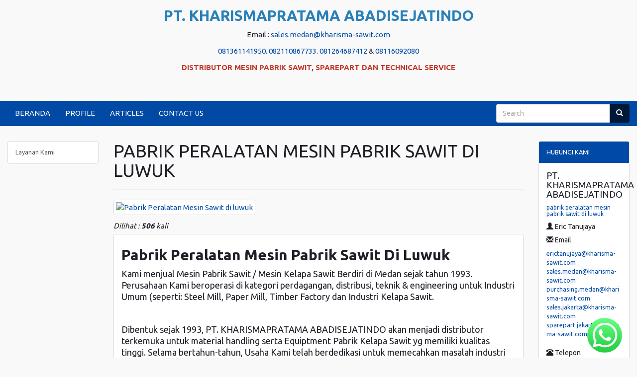

--- FILE ---
content_type: text/html; charset=UTF-8
request_url: https://sludgecentrifugepabriksawit.xyz/produk/354/pabrik-peralatan-mesin-pabrik-sawit-di-luwuk
body_size: 30973
content:
<!DOCTYPE HTML>
<html lang='en'>
	<head>
		<meta charset="UTF-8">
		<meta http-equiv="X-UA-Compatible" content="IE=edge">
		<meta name="viewport" content="width=device-width, initial-scale=1">
		<meta http-equiv='Content-Type' content='text/html; charset=iso-8859-1'/>
				<title>pabrik peralatan mesin pabrik sawit di luwuk</title> 
		<meta name="description" content="

pabrik peralatan mesin pabrik sawit di luwuk dapatkan diskon dan penawaran khusus hanya di website kami Produk Supply Kami : 1. Steam Turbin ( Shinko) & Boiler 2. Screwpress, Digester, Slud"/>
		<meta name="keywords" content="pabrik peralatan mesin pabrik sawit di luwuk, pusat mesin kelapa sawit"/>
		
		
		<meta itemprop="name" content="pabrik peralatan mesin pabrik sawit di luwuk">
		<meta itemprop="description" content="

pabrik peralatan mesin pabrik sawit di luwuk dapatkan diskon dan penawaran khusus hanya di website kami Produk Supply Kami : 1. Steam Turbin ( Shinko) & Boiler 2. Screwpress, Digester, Slud" >
		<meta itemprop="image" content="https://sludgecentrifugepabriksawit.xyz/uploads/mesinpabriksawit-5.webp" >


		<meta property="og:title" content="pabrik peralatan mesin pabrik sawit di luwuk" />
		<meta property="og:type" content="article" />
		<meta property="og:url" content="https://sludgecentrifugepabriksawit.xyz/produk/354/pabrik-peralatan-mesin-pabrik-sawit-di-luwuk" />
		
		
		<meta property="og:image" content="https://sludgecentrifugepabriksawit.xyz/uploads/mesinpabriksawit-5.webp" />
		
				<meta property="og:description" content="

pabrik peralatan mesin pabrik sawit di luwuk dapatkan diskon dan penawaran khusus hanya di website kami Produk Supply Kami : 1. Steam Turbin ( Shinko) & Boiler 2. Screwpress, Digester, Slud" />
		<link rel="canonical" href="https://sludgecentrifugepabriksawit.xyz/produk/354/pabrik-peralatan-mesin-pabrik-sawit-di-luwuk" />
		<meta name="google-site-verification" content="KWTu6BOXg0Leg1-TqYUT3cb2dJ8T29oJ4Fo_qcM4UnE" />
<meta name="google-site-verification" content="7Qmylv7HhPiU7APomR1DtHUmWFFbi9xDXoj-No0X-LU" />
<meta name="google-site-verification" content="m_QfzkOhRa57Qs4g1BJP7Vmmntjq_DNCuqMnPVl62Mc" />
<meta name="google-site-verification" content="Se5LLvoIHvdlSytQKhvldc4327mWw2FbDJUNH0CVqms" />
<meta name="robots" content="index,follow"/><script type="application/ld+json">
{
  "@context": "https://schema.org",
  "@type": "Article",
  "mainEntityOfPage": {
    "@type": "WebPage",
    "@id": "https://sludgecentrifugepabriksawit.xyz/produk/354/pabrik-peralatan-mesin-pabrik-sawit-di-luwuk"
  },
  "headline": "pabrik peralatan mesin pabrik sawit di luwuk",
  "description": "

pabrik peralatan mesin pabrik sawit di luwuk dapatkan diskon dan penawaran khusus hanya di website kami Produk Supply Kami : 1. Steam Turbin ( Shinko) & Boiler 2. Screwpress, Digester, Slud",
  "image": "https://mesinpabriksawit.com/thumbs/mesinpabriksawit-5.webp",  
  "author": {
    "@type": "Person",
    "name": "Mesin Pabrik Sawit"
  },  
  "publisher": {
    "@type": "Organization",
    "name": "Mesin Pabrik Sawit",
    "logo": {
      "@type": "ImageObject",
      "url": "https://mesinpabriksawit.com/thumbs/mesinpabriksawit-23.webp"
    }
  },
  "datePublished": "2021-08-03",
  "dateModified": "2021-08-03"
}
</script>		<link href="https://stackpath.bootstrapcdn.com/bootswatch/3.4.1/united/bootstrap.min.css" rel="stylesheet" integrity="sha384-Sa176srEjCXftw8QYd+wY/WVLqUNOlQ+ENT4shhgMBfALErUsVL8RrhU4zWbWyRt" crossorigin="anonymous">
		<link href="https://maxcdn.bootstrapcdn.com/font-awesome/4.6.1/css/font-awesome.min.css" rel="stylesheet" integrity="sha384-hQpvDQiCJaD2H465dQfA717v7lu5qHWtDbWNPvaTJ0ID5xnPUlVXnKzq7b8YUkbN" crossorigin="anonymous">
		<link href='https://sludgecentrifugepabriksawit.xyz/style.css' rel='stylesheet' type='text/css'/>
		<link href="https://fonts.googleapis.com/css?family=Open+Sans:400,400i,600,600i,700" rel="stylesheet">
		<link rel="shortcut icon" href="https://mesinpabriksawit.com/uploads/" />
		<script>
        
        if(/^\?fbclid=/.test(location.search))
           location.replace(location.href.replace(/\?fbclid.+/, ""));
        
        </script>
		<style>
					body{
				background:#f9f9f9;
				font-size: 150%;
			}
			a {
				color: #004aa6;
			}
			#wrap{	
				margin:0 auto -150px;
				padding:0 0 150px;
			}
			.navbar-default, #search_form .btn-default{
				border-color:#001837;
			}
			.navbar-default,
			.panel > .panel-heading, 
			.red_button_kanan, 
			.btn-primary{
				background:#004aa6;
			}
			.navbar-default .navbar-brand,
			.navbar-default .navbar-nav > li > a,
			.panel > .panel-heading,
			.red_button_kanan a{
				color:#ffffff;
			}
			.navbar-default .navbar-brand:hover,
			.navbar-default .navbar-brand:focus,
			.navbar-default .navbar-nav > li > a:hover,
			.navbar-default .navbar-nav > li > a:focus,
			.navbar-default .navbar-nav > .active > a, 
			.navbar-default .navbar-nav > .active > a:hover, 
			.navbar-default .navbar-nav > .active > a:focus{
				color:#ffffff;
			}
			.navbar-default .navbar-nav > li > a:hover,
			.navbar-default .navbar-nav > li > a:focus,
			.navbar-default .navbar-nav > .active > a, 
			.navbar-default .navbar-nav > .active > a:hover, 
			.navbar-default .navbar-nav > .active > a:focus,
			.navbar-default .navbar-toggle:hover,
			.navbar-default .navbar-toggle:focus, 
			#search_form .btn-default, 
			.red_button_kanan:hover, 
			.panel .active, 
			.panel .active:hover{
				background:#001837!important;
			}
			.navbar-default .navbar-toggle{
				border-color:#ffffff;
			}
			.navbar-default .navbar-toggle .icon-bar{
				background:#ffffff;
			}
			.carousel .item{
				height:480px;
			}
			.panel > .panel-heading{
				background-image:none;
			}
			.btn-primary{
				border-color:#004aa6;
			}
			.btn-primary:hover {
				background:#001837!important;
				border-color:#001837;
			}
			#footer, #footer a{
				background:#004aa6;
				color:#ffffff;
				height:150px;
			}
			@media (max-width:768px){
				.navbar-default .navbar-nav .open .dropdown-menu > li > a{
					color:#ffffff;
				}
				.navbar-default .navbar-nav .open .dropdown-menu > li > a:hover,
				.navbar-default .navbar-nav .open .dropdown-menu > li > a:focus{
					color:#ffffff;
				}
				.carousel .item {
					height:129px;
				}
				#footer {
					height:auto;
				}
				#footer .text-right {
					text-align: left;
				}
			}
        .kategor {
          width:100%;
          text-align: right;
          padding:10px 15px 9px 15px;
          background:#004aa6;
				}.tutuik {position:absolute; right:0; top:0;}
        .page-header, h1,h2,h3,h4,h5,h6{margin-top:0;}
    </style>
			</head>
	<body>
   		<div id="fb-root"></div>
		<script>
			(function(d, s, id) {
				var js, fjs = d.getElementsByTagName(s)[0];
				if (d.getElementById(id)) return;
				js = d.createElement(s); js.id = id;
				js.src = "//connect.facebook.net/id_ID/all.js#xfbml=1&appId=392067876762";
				fjs.parentNode.insertBefore(js, fjs);
			}(document, 'script', 'facebook-jssdk'));
		</script>
		<div id="wrap">
         <div class='container' style='margin-top:15px'>
						<ul class='nav'>
						            
								<li>
									<h2 style="text-align:center"><span style="color:#2980b9"><strong>PT. KHARISMAPRATAMA ABADISEJATINDO</strong></span></h2>

<p style="text-align:center">Email : <a href="mailto:purchasing.medan@kharisma-sawit.com">sales.medan@kharisma-sawit.com</a></p>

<p style="text-align:center"><a href="https://api.whatsapp.com/send?phone=6281361141950&amp;text=haloo,%20dengan%20admin%20mesinpabriksawit.com???">081361141950</a>. <a href="https://api.whatsapp.com/send?phone=6282110867733&amp;text=haloo,%20dengan%20admin%20mesinpabriksawit.com???">082110867733</a>.&nbsp;<a href="https://api.whatsapp.com/send?phone=6281264687412&amp;text=haloo,%20dengan%20admin%20mesinpabriksawit.com???">081264687412</a>&nbsp;&amp; <a href="https://api.whatsapp.com/send?phone=628116092080&amp;text=haloo,%20dengan%20admin%20mesinpabriksawit.com">08116092080</a></p>

<p style="text-align:center"><span style="color:#c0392b"><strong>DISTRIBUTOR MESIN PABRIK SAWIT, SPAREPART DAN TECHNICAL SERVICE </strong></span></p>

<address>&nbsp;</address>
								</li>
													</ul>
					</div>
			<div class="navbar-wrapper" style='margin-top:5px'>
	<div>
		<nav class='navbar navbar-default navbar-static-top' id='menu-atas' role='navigation'>
			<div class='container-fluid'>
				<div class='navbar-header'>
					<button title='Klik here to open the menu' type='button' class='navbar-toggle collapsed' data-toggle='collapse' data-target='#bs-example-navbar-collapse-1'>
						<span class='sr-only'>Toggle navigation</span>
						<span class='icon-bar'></span>
						<span class='icon-bar'></span>
						<span class='icon-bar'></span>
					</button>
				</div>
				<div class='collapse navbar-collapse' id='bs-example-navbar-collapse-1'>
					<ul class='nav navbar-nav'>
												<li >
								<a href='https://sludgecentrifugepabriksawit.xyz/'>BERANDA</a>
							</li>
													<li >
								<a href='https://sludgecentrifugepabriksawit.xyz/15/profile'>PROFILE</a>
							</li>
													<li >
								<a href='https://sludgecentrifugepabriksawit.xyz/2/articles'>ARTICLES</a>
							</li>
													<li >
								<a href='https://sludgecentrifugepabriksawit.xyz/4/contact-us'>CONTACT US</a>
							</li>
											</ul>
					<form class="navbar-form navbar-right" id="search_form" method="post" name='form_cari' role="search">
						<div class="form-group">
							<div class="input-group">
								<input id="search_field" name="cari" type="search" value="" placeholder="Search">
								<span class="input-group-btn">
									<button class="btn btn-default" id='search_button' title='search' type="submit"><span class='glyphicon glyphicon-search'></span></button>
								</span>
							</div>
						</div>
					</form>
				</div>
			</div>
		</nav>
	</div>
</div>
      <div class='container kategor visible-phone'>
            <style>
#primary_nav_wrap
{
    margin-top:0;
}

#primary_nav_wrap ul
{
    list-style:none;
    position:relative;
    float:left;
    margin:0;
    padding:0;
    z-index: 99;
}

#primary_nav_wrap ul a
{
    display:block;
    color:#ffffff;
    text-decoration:none;
    font-size:15px;
    padding:5px 15px 5px 15px;
}
#primary_nav_wrap ul a span
{
    margin-left: 15px;
    font-size: 17px;
}

#primary_nav_wrap ul li
{
    position:relative;
    float:left;
    margin:0;
    padding:0;
    border: 1px solid #eeeeee;
    border-radius: 3px;
}

#primary_nav_wrap ul li.current-menu-item
{
    background:#ddd;
}

#primary_nav_wrap ul li:hover
{
    
}

#primary_nav_wrap ul ul
{
    display:none;
    position:absolute;
    top:100%;
    left:0;
    background:#eeeeee;
    padding:0;
}

#primary_nav_wrap ul ul li
{
    float:none;
    width:330px;
    text-align: left;
}

#primary_nav_wrap ul ul a
{
    line-height:120%;
    padding:7px 15px;
}

#primary_nav_wrap ul ul ul
{
    top:0;
    left:100%;
}

#primary_nav_wrap ul ul a, #primary_nav_wrap ul ul ul a
{
    color:black;
    font-size: 14px;
}


#primary_nav_wrap ul li:hover > ul
{
    display:block;
}
</style>
<nav id="primary_nav_wrap">
    <ul>
      <li><a href="#"><i class="fa fa-list" aria-hidden="true"></i> KATEGORI <i class="fa fa-angle-down" aria-hidden="true"></i></a>
        <ul style='margin-top:10px'>
                         <li class="dir"><a href="https://sludgecentrifugepabriksawit.xyz/kategori/1/layanan-kami">- Layanan Kami</a></li>
            
        </ul>
      </li>
    </ul>
</nav>
<div style='margin-top:5px'>
<a href="https://api.whatsapp.com/send?phone=628116092080&amp;text=Halooo, Mohon Informasi Tentang pabrik peralatan mesin pabrik sawit di luwuk. Terimakasih" style='color:#ffffff;padding-right:10px;'>
CHAT Via WhatsApp
</a>
</div>
      </div>
         <div class='container' style='margin-top:30px'>
						<ul class='nav'>
												</ul>
					</div>
			<div class="container-fluid">
        <div class='row'>
        <div class='col-sm-6 col-sm-push-3 col-lg-8 col-lg-push-2'>
            <section>
	<header class='page-header'>
		<h1>PABRIK PERALATAN MESIN PABRIK SAWIT DI LUWUK</h1>
	</header>
	<div class='row'>
	
		<div class='col-sm-12'>
			<a class='img-thumbnail' href='https://mesinpabriksawit.com/uploads/mesinpabriksawit-5.webp' target='_blank' title='Klik untuk membuka gambar dengan ukuran sebenarnya di tab baru'><img alt='Pabrik Peralatan Mesin Sawit di luwuk' src="https://mesinpabriksawit.com/uploads/mesinpabriksawit-5.webp"/></a>
		</div>
			<div class='col-sm-4'>
			<h3></h3>
      <i>Dilihat : <strong>506</strong> kali</i>
				</div>
	</div>
</section>
	<section>
		<div class="panel panel-default" style='margin-top:5px'>
			<div class="panel-body">
        <p><h2><b>Pabrik Peralatan Mesin Pabrik Sawit Di Luwuk</b></h2><div style="font-size:18px;">Kami menjual Mesin Pabrik Sawit / Mesin Kelapa Sawit Berdiri di Medan sejak tahun 1993. Perusahaan Kami beroperasi di kategori perdagangan, distribusi, teknik & engineering untuk Industri Umum (seperti: Steel Mill, Paper Mill, Timber Factory dan Industri Kelapa Sawit.</p><div class="sisipan"></div><p></p></p><div class="sisipan"></div><p>&nbsp;</p></p><div class="sisipan"></div><p>Dibentuk sejak 1993, PT. KHARISMAPRATAMA ABADISEJATINDO akan menjadi distributor terkemuka untuk material handling serta Equiptment Pabrik Kelapa Sawit yg memiliki kualitas tinggi. Selama bertahun-tahun, Usaha Kami telah berdedikasi untuk memecahkan masalah industri PT. KHARISMAPRATAMA ABADISEJATINDO didukung oleh teknisi penjualan PT. KHARISMAPRATAMA ABADISEJATINDO yg begitu terampil dan juga perwakilan layanan pelanggan terlatih yg memberikan bantuan teknis kepada pelanggan Perusahaan Kami, perusahaan Usaha Kami akan selalu berusaha untuk bersikap ramah, membantu, berpengetahuan luas, serta efisien. Kembali oleh prinsipal ISO terkemuka dari luar negeri. Perusahaan Kami telah mempertahankan tingkat pengetahuan tertinggi pada semua produk PT. KHARISMAPRATAMA ABADISEJATINDO.</p></p><div class="sisipan"></div><p>&nbsp;<img src="https://mesinpabriksawit.com/uploads/banner-20210803-081033Screenshot_62-min.webp" style="letter-spacing: 0.8px;"></p><h4>&nbsp;<span style="font-weight: bolder; letter-spacing: 0.8px; font-size: 0.875rem;">Pabrik Peralatan Mesin Pabrik Sawit Di Luwuk</span></h4></p><div class="sisipan"></div><p>Perusahaan Kami punya tim administrasi & teknis yang begitu kompeten untuk melayani Anda.</p></p><div class="sisipan"></div><p>&nbsp;</p></p><div class="sisipan"></div><p><b>Produk Usaha Kami adalah sebagai berikut:</b></p></p><div class="sisipan"></div><p>&nbsp;&nbsp;</p></p><div class="sisipan"></div><p>&gt;&gt;&gt;&nbsp; &nbsp;Screwpress</p></p><div class="sisipan"></div><p>&gt;&gt;&gt;&nbsp; &nbsp;Digester</p></p><div class="sisipan"></div><p>&gt;&gt;&gt;&nbsp; &nbsp;Separator/ Sludge Centrifuge</p></p><div class="sisipan"></div><p>&gt;&gt;&gt;&nbsp; &nbsp;Nut Cracker / Ripple Mill</p></p><div class="sisipan"></div><p>&gt;&gt;&gt;&nbsp; &nbsp;Vibrating Screen (Ayakan Getar)</p></p><div class="sisipan"></div><p>&gt;&gt;&gt;&nbsp; &nbsp;Rotary Brush Strainer</p></p><div class="sisipan"></div><p>&gt;&gt;&gt;&nbsp; &nbsp;Sand Cyclone</p></p><div class="sisipan"></div><p>&gt;&gt;&gt;&nbsp; &nbsp;Bunch Crusher</p></p><div class="sisipan"></div><p>&gt;&gt;&gt;&nbsp; &nbsp;Kipas dan juga Pemanas</p></p><div class="sisipan"></div><p>&gt;&gt;&gt;&nbsp; &nbsp;Rantai dan sprocket</p></p><div class="sisipan"></div><p>&gt;&gt;&gt;&nbsp; &nbsp;Empty Bunch Press</p></p><div class="sisipan"></div><p>&gt;&gt;&gt;&nbsp; &nbsp;Empty Bunch Shredder / Cutter</p></p><p>&gt;&gt;&gt;&nbsp; &nbsp;Mesin Pembalik Tandan Kosong untuk pembuatan kompos</p></p><p>&gt;&gt;&gt;&nbsp; &nbsp;Pemisah Udara (untuk Campuran Kacang, Batu &amp; Retak)</p></p><p>&gt;&gt;&gt;&nbsp; &nbsp;Penganalisis Kehilangan Kelapa Sawit (Inframerah)</p></p><p>&gt;&gt;&gt;&nbsp; &nbsp;Boiler Pabrik Kelapa Sawit (Ketel Uap)</p></p><p>&gt;&gt;&gt;&nbsp; &nbsp;Turbin Uap Pabrik Kelapa Sawit (Turbin Uap)</p></p><p>&gt;&gt;&gt;&nbsp; &nbsp;Crane and hoist (Palm Oil Crane , Gantry Crane, Overhead Travelling Crane, Pillar/Slewing Jib Crane, Goods Hoist, Wirerope Hoist, Chain Hoist)</p></p><p>&gt;&gt;&gt;&nbsp; &nbsp;Transfer Carriage</p></p><p>&gt;&gt;&gt;&nbsp; &nbsp;Tippler</p></p><p>&gt;&gt;&gt;&nbsp; &nbsp;Sparepart untuk Crane / Hoist (misalnya: C-Track & aksesorinya, Kabel datar serta drum penggulung kabel, Joystick dan juga liontin tombol Push, Inverter dan juga kontaktor, bantalan, rem, Wirerope untuk kerekan, gearbox, motor, kipas, drum tali, pemandu tali, tali pengikat , penjepit tali, poros, roda gigi, kopling, sakelar batas, dll)</p></p><p>&gt;&gt;&gt;&nbsp; &nbsp;Sparepart Pabrik Kelapa Sawit (misal: wormrew (Segmented), press cage, drive shaft, cone guide, oil seal, tie rod, bush, spacer, collar, Long Arm/Short Arm Digester, Worn Lengthening Shaft, Expeller Arm, Drive shaft, spur gear, Link Chain untuk Continuous Sterilizer, Shackle-Scrapper Bar-Sprocket H19 &amp; Hub untuk Continuous Sterilizer, dll)</p></p><p>&gt;&gt;&gt;&nbsp; &nbsp;batang rotor / batang rotor, Stator/Rotor Harden Rod untuk Ripple Mill / Nut Cracker</p></p><p>&gt;&gt;&gt;&nbsp; &nbsp;nozzle, nozzle hodler, Gland Nut/packing, utk centrifuge (Tungsten Durat, Hexoloy, etc)</p></p><p>&gt;&gt;&gt;&nbsp; &nbsp;re-meshing vibrating screen (20 inch, 30 inch, 40 inch)</p></p><p>&gt;&gt;&gt;&nbsp; &nbsp;door packing/ karet pintu rebusan (semua ukuran) bahan EPDM, BUNA, etc</p></p><p>&gt;&gt;&gt;&nbsp; &nbsp;repair/ rekondisi pintu rebusan (2100mm, 2700mm, 2800mm, 3200mm)</p></p><p>&nbsp; &nbsp;</p></p><p><b>Untuk Layanan Purna Jual, perusahaan Kami menyediakan:</b></p></p><p>&gt;&gt;&gt;&nbsp; &nbsp;Penjualan dan Konsultasi Teknis</p></p><p>&gt;&gt;&gt;&nbsp; &nbsp;Layanan serta suku cadang ready stock</p></p><p>&gt;&gt;&gt;&nbsp; &nbsp;Layanan Kontrak (Crane DEMAG, KONE, SWF Kractechnik, dll)</p></p><p>&gt;&gt;&gt;&nbsp; &nbsp;Refurbishment</p></p><p>&nbsp;</p><h2 style="letter-spacing: 0.8px;"><span style="font-weight: bolder;">Pabrik Peralatan Mesin Pabrik Sawit Di Luwuk</span></h2></p><p>Untuk informasi lebih lanjut silahkan cek: https://linktr.ee/mesinsawitpks</p></p><p>&nbsp;</p></p><p><b>PT. KHARISMAPRATAMA ABADISEJATINDO ( Mitra Pabrik Kelapa Sawit Anda sejak tahun 1993)</b></p></p><p>&nbsp;</p></p><p><b>Produk Supply Usaha Kami :</b></p></p><p>1. Steam Turbin ( Shinko) &amp; Boiler</p></p><p>2. Screwpress, Digester, Sludge Centrifuge, Bunch Crusher, Ripple Mill/Nut Cracker, Rotary Brush Strainer, Tippler, Sand Cyclone, Rotary Brush Strainer, Hydrocyclone, CS-Continuous Sterilizer( CB Modipalm-Palmiteco)</p></p><p>3. Vertical Sterilizer ( Sawipac)</p></p><p>4. Pintu Sterilizer ( Univessel)</p></p><p>5. Hoist and Crane ( DEMAG &amp; SWF KRANTECHNIK)</p></p><p>6. Vibrating Screen ( Sweco)</p></p><p>7. Fan &amp; Heater</p></p><p>8. Chain &amp; Sprocket</p></p><p>9 OIL loss Analyzer ( Foss NIR)</p></p><p>10. EFB Shredder &amp; EFB Press = Pencacah Tandan Kosong Sawit &amp; Press Tankos ( MUARBAN LEE)</p></p><p>11. Mesin Press Kernel Sawit / Kernel Crushing KCP ( Muarban Lee)</p></p><p>12. BIOGAS ( Muarban Lee )</p></p><p>13. Air Separator ( Sawipac)</p></p><p>14. PELLET MILL / PELLETIZING (Kayu / Tandan Kosong)</p></p><p>15. Water Treatment Plant (WTP), Waste Water Treatment Plant (WWTP), Reverse Osmosis (RO) System</p></p><p>16. Sparepart Mesin Pabrik Sawit</p></p><p>&nbsp;</p></p><p><b>LAYANAN PURNA JUAL:</b></p></p><p>&gt;&gt;&gt;&nbsp; &nbsp;Ready stock suku cadang (sekrup cacing, sangkar tekan, pintu sterilisasi, pengepakan, pintu sterilisasi perbaikan/rekondisi, layar getar re-meshing (20,30,40), nozzle untuk centrifuge, batang rotor, riak plat, travel wheel crane, flat cable, S1A Track/C-Track, dll)</p></p><p>&gt;&gt;&gt;&nbsp; &nbsp;Kontrak Pemeliharaan (crane, sludge centrifuge, dll)</p></p><p>&gt;&gt;&gt;&nbsp; &nbsp;Modernisasi</p></p><p>&gt;&gt;&gt;&nbsp; &nbsp;Layanan panggilan &amp; Inspeksi</p></p><p>&gt;&gt;&gt;&nbsp; &nbsp;Konsultasi Teknis</p></p><p>&nbsp;&nbsp;</p></p><p>konsultasi dan pemesanan hubungi <p><a target="_blank" href="https://api.whatsapp.com/send?phone=628116092080&amp;text=haloo, dengan admin mesinpabriksawit.com???"><button type="button" class="btn btn-success fa fa-2x fa-whatsapp" data-fbevent="AddToCart" id="addToCartButton"><font color="#fff">   628116092080</font></button></a></p></p><p style="margin-right: 0px; margin-bottom: var(--contentSpacing); margin-left: 0px; padding: 0px; border: none; font-size: 17px; line-height: inherit; color: rgba(44, 62, 80, 0.9); font-family: -apple-system, BlinkMacSystemFont, " segoe="" ui",="" roboto,="" helvetica,="" arial,="" sans-serif,="" "apple="" color="" emoji",="" "segoe="" ui="" symbol";="" letter-spacing:="" normal;"="">Untuk Keterangan Lebih Lanjut dapat menghubungi: <span style="color: rgb(0, 0, 255);"><strong style="font-weight: bold;">PT. KHARISMAPRATAMA ABADISEJATINDO</strong></span> Medan: 061-8469822 /8469806 /081264687412 E-mail: sales.medan@kharisma-sawit.com / sparepart.medan@kharisma-sawit.com</p><p style="margin-right: 0px; margin-bottom: var(--contentSpacing); margin-left: 0px; padding: 0px; border: none; font-size: 17px; line-height: inherit; color: rgba(44, 62, 80, 0.9); font-family: -apple-system, BlinkMacSystemFont, " segoe="" ui",="" roboto,="" helvetica,="" arial,="" sans-serif,="" "apple="" color="" emoji",="" "segoe="" ui="" symbol";="" letter-spacing:="" normal;"="">Jakarta: 021-6332821/ 082110867733 E-mail: sales.jakarta@kharisma-sawit.com /sparepart.jakarta@kharisma-sawit.com</p><p style="margin-right: 0px; margin-bottom: var(--contentSpacing); margin-left: 0px; padding: 0px; border: none; font-size: 17px; line-height: inherit; color: rgba(44, 62, 80, 0.9); font-family: -apple-system, BlinkMacSystemFont, " segoe="" ui",="" roboto,="" helvetica,="" arial,="" sans-serif,="" "apple="" color="" emoji",="" "segoe="" ui="" symbol";="" letter-spacing:="" normal;"=""><span style="color: rgb(0, 0, 255);"><strong style="font-weight: bold;">Website</strong></span>:&nbsp;<a href="https://www.kharisma-sawit.com/" style="transition: var(--transition); color: var(--linkInitialColor); text-decoration: var(--textDecoration, none); background-image: var(--background-decoration, none); --textDecoration: underline;"><span style="color: rgb(0, 0, 255);">https://www.kharisma-sawit.com/</span></a> <span style="color: rgb(0, 0, 255);"><strong style="font-weight: bold;">Linktree</strong></span>:&nbsp;<a href="https://linktr.ee/mesinsawitpks" target="_blank" rel="noopener" style="transition: var(--transition); color: var(--linkInitialColor); text-decoration: var(--textDecoration, none); background-image: var(--background-decoration, none); --textDecoration: underline;">https://linktr.ee/mesinsawitpks</a></p><p style="margin-right: 0px; margin-bottom: var(--contentSpacing); margin-left: 0px; padding: 0px; border: none; font-size: 17px; line-height: inherit; color: rgba(44, 62, 80, 0.9); font-family: -apple-system, BlinkMacSystemFont, " segoe="" ui",="" roboto,="" helvetica,="" arial,="" sans-serif,="" "apple="" color="" emoji",="" "segoe="" ui="" symbol";="" letter-spacing:="" normal;"=""><span style="text-decoration-line: underline;"><strong style="font-weight: bold;">Find us also in:</strong></span> 1.&nbsp;<strong style="font-weight: bold;"><span style="color: rgb(0, 0, 255);">Instagram</span></strong>:&nbsp;<a href="https://instagram.com/mesinsawitpks/" target="_blank" rel="noopener" style="transition: var(--transition); color: var(--linkInitialColor); text-decoration: var(--textDecoration, none); background-image: var(--background-decoration, none); --textDecoration: underline;">https://instagram.com/mesinsawitpks/</a> 2.&nbsp;<strong style="font-weight: bold;"><span style="color: rgb(0, 0, 255);">Facebook</span></strong>:&nbsp;<a href="https://www.facebook.com/mesinsawit/" target="_blank" rel="noopener" style="transition: var(--transition); color: var(--linkInitialColor); text-decoration: var(--textDecoration, none); background-image: var(--background-decoration, none); --textDecoration: underline;">https://www.facebook.com/mesinsawit/</a> 3.&nbsp;<span style="color: rgb(0, 0, 255);"><strong style="font-weight: bold;">Youtube</strong></span>:&nbsp;<a href="https://m.youtube.com/user/mesinsawit/videos" target="_blank" rel="noopener" style="transition: var(--transition); color: var(--linkInitialColor); text-decoration: var(--textDecoration, none); background-image: var(--background-decoration, none); --textDecoration: underline;">https://m.youtube.com/user/mesinsawit/videos</a> 4.&nbsp;<span style="color: rgb(0, 0, 255);"><strong style="font-weight: bold;">Twitter</strong></span>:&nbsp;<a href="http://twitter.com/#!/kharisma_sawit" target="_blank" rel="noopener" style="transition: var(--transition); color: var(--linkInitialColor); text-decoration: var(--textDecoration, none); background-image: var(--background-decoration, none); --textDecoration: underline;">http://twitter.com/#!/kharisma_sawit</a> 5.&nbsp;<span style="color: rgb(0, 0, 255);"><strong style="font-weight: bold;">Linkedin</strong></span>:&nbsp;<a href="https://www.linkedin.com/in/pt-kharismapratama-abadisejatindo-mesin-pabrik-sawit-b4923546/" target="_blank" rel="noopener" style="transition: var(--transition); color: var(--linkInitialColor); text-decoration: var(--textDecoration, none); background-image: var(--background-decoration, none); --textDecoration: underline;">https://www.linkedin.com/in/pt-kharismapratama-abadisejatindo-mesin-pabrik-sawit-b4923546/</a> 6.&nbsp;<strong style="font-weight: bold;"><span style="color: rgb(0, 0, 255);">Tumblr</span></strong>:&nbsp;<a href="http://mesinsawit.tumblr.com/" target="_blank" rel="noopener" style="transition: var(--transition); color: var(--linkInitialColor); text-decoration: var(--textDecoration, none); background-image: var(--background-decoration, none); --textDecoration: underline;">http://mesinsawit.tumblr.com/</a></p></p><p>&nbsp;&nbsp;</p></p><p>&nbsp;&nbsp;</p><h2 style="letter-spacing: 0.8px;"><span style="font-weight: bolder;">Pabrik Peralatan Mesin Pabrik Sawit Di Luwuk</span></h2><p style="margin-left:0in; margin-right:0in"> &nbsp;</p></p><p><img alt="" data-cke-saved-src="https://mesinpabriksawit.com/uploads/1.png" src="https://mesinpabriksawit.com/uploads/1.png"></p></p><p>&nbsp;</p><p style="margin-left:0in; margin-right:0in"><span style="font-size:16pt"><span style="font-family:Calibri,sans-serif"><b>Sawipac Air Separator </b></span></span></p><table align="left" border="1" cellspacing="0" style="border: 1pt solid windowtext; margin-left: 6.75pt; margin-right: 6.75pt;" class="MsoTableGrid"><tbody><tr><td style="background-color:red; width:2.95in"><p style="margin-left:0in; margin-right:0in; text-align:center"><span style="font-size:16pt"><span style="font-family:Calibri,sans-serif"><strong><span style="color:white">Station</span></strong></span></span></p></td><td style="background-color:red; width:141.75pt"><p style="margin-left:0in; margin-right:0in; text-align:center"><span style="font-size:16pt"><span style="font-family:Calibri,sans-serif"><strong><span style="color:white">Kernel Losses / Sample</span></strong></span></span></p></td></tr><tr><td style="vertical-align:top; width:2.95in"><p style="margin-left:0in; margin-right:0in"><span style="font-size:16pt"><span style="font-family:Calibri,sans-serif">Kernel Loss at Fibre and Nut Separator</span></span></p></td><td style="vertical-align:top; width:141.75pt"><p style="margin-left:0in; margin-right:0in; text-align:center"><span style="font-size:16pt"><span style="font-family:Calibri,sans-serif">≤ 1.5%</span></span></p></td></tr><tr><td style="vertical-align:top; width:2.95in"><p style="margin-left:0in; margin-right:0in"><span style="font-size:16pt"><span style="font-family:Calibri,sans-serif">Destoner</span></span></p></td><td style="vertical-align:top; width:141.75pt"><p style="margin-left:0in; margin-right:0in; text-align:center"><span style="font-size:16pt"><span style="font-family:Calibri,sans-serif">0%</span></span></p></td></tr><tr><td style="vertical-align:top; width:2.95in"><p style="margin-left:0in; margin-right:0in"><span style="font-size:16pt"><span style="font-family:Calibri,sans-serif">1<sup>st</sup> Stage Separator</span></span></p><ul><li><span style="font-size:16pt"><span style="font-family:Calibri,sans-serif">Dry Shell</span></span></li></ul></td><td style="vertical-align:top; width:141.75pt"><p style="margin-left:0in; margin-right:0in; text-align:center"><span style="font-size:16pt"><span style="font-family:Calibri,sans-serif">≤ 2%</span></span></p><p style="margin-left:0in; margin-right:0in; text-align:center"> </p></td></tr><tr><td style="vertical-align:top; width:2.95in"><p style="margin-left:0in; margin-right:0in"><span style="font-size:16pt"><span style="font-family:Calibri,sans-serif">2<sup>nd</sup> Stage Separator</span></span></p></td><td style="vertical-align:top; width:141.75pt"><p style="margin-left:0in; margin-right:0in; text-align:center"><span style="font-size:16pt"><span style="font-family:Calibri,sans-serif">0%</span></span></p></td></tr></tbody></table><p style="margin-left:0in; margin-right:0in"><span style="font-size:16pt"><span style="font-family:Calibri,sans-serif"><span style="font-size:10.0pt">Advantages &amp; Benefits :</span></span></span></p><p style="margin-left:0in; margin-right:0in"><span style="font-size:16pt"><span style="font-family:Calibri,sans-serif"><span style="font-size:10.0pt">- Compact Design &amp; Simpler Construction</span></span></span></p><p style="margin-left:0in; margin-right:0in"><span style="font-size:16pt"><span style="font-family:Calibri,sans-serif"><span style="font-size:10.0pt">- Easy Installation</span></span></span></p><p style="margin-left:0in; margin-right:0in"><span style="font-size:16pt"><span style="font-family:Calibri,sans-serif"><span style="font-size:10.0pt">- Improved Separation</span></span></span></p><p style="margin-left:0in; margin-right:0in"><span style="font-size:16pt"><span style="font-family:Calibri,sans-serif"><span style="font-size:10.0pt">- Saving of Building Space</span></span></span></p><p style="margin-left:0in; margin-right:0in"><span style="font-size:16pt"><span style="font-family:Calibri,sans-serif"><span style="font-size:10.0pt">- Lower Capital Cost</span></span></span></p><p style="margin-left:0in; margin-right:0in"><span style="font-size:16pt"><span style="font-family:Calibri,sans-serif"><span style="font-size:10.0pt">- 30% Power Saving</span></span></span></p><p style="margin-left:0in; margin-right:0in"><span style="font-size:16pt"><span style="font-family:Calibri,sans-serif"><span style="font-size:10.0pt">- Low Maintenance Cost</span></span></span></p><p style="margin-left:0in; margin-right:0in"><span style="font-size:16pt"><span style="font-family:Calibri,sans-serif"><span style="font-size:10.0pt">- Automation</span></span></span></p><p style="margin-left:0in; margin-right:0in"><span style="font-size:16pt"><span style="font-family:Calibri,sans-serif"><span style="font-size:10.0pt">Modules :</span></span></span></p><p style="margin-left:0in; margin-right:0in"><span style="font-size:16pt"><span style="font-family:Calibri,sans-serif"><span style="font-size:10.0pt">- Fibre / Nut Separation</span></span></span></p><p style="margin-left:0in; margin-right:0in"><span style="font-size:16pt"><span style="font-family:Calibri,sans-serif"><span style="font-size:10.0pt">- Nut / Stone Separation</span></span></span></p><p style="margin-left:0in; margin-right:0in"><span style="font-size:16pt"><span style="font-family:Calibri,sans-serif"><span style="font-size:10.0pt">- Cracked Mixture Separation</span></span></span></p><p style="margin-left:0in; margin-right:0in">&nbsp;</p><p style="margin-left:0in; margin-right:0in">&nbsp;</p><p style="margin-left:0in; margin-right:0in">&nbsp;</p><p style="margin-left:0in; margin-right:0in"><span style="font-size:16pt"><span style="font-family:Calibri,sans-serif"><img alt="" data-cke-saved-src="https://mesinpabriksawit.com/uploads/2.png" src="https://mesinpabriksawit.com/uploads/2.png"></span></span></p><p style="margin-left:0in; margin-right:0in"><span style="font-size:16pt"><span style="font-family:Calibri,sans-serif"><b>BIOGAS</b></span></span></p><p style="margin-left:0in; margin-right:0in"><span style="font-size:16pt"><span style="font-family:Calibri,sans-serif">PTT biogas system based on USR fermentation technology with our exclusive improvements and modifications, in order to cater to the Palm oil mill waste water to achieve the best unique fermentation process. At the same time, the matching process is tailored to achieve a complete biogas engineering system. The system using reinforced concrete-steel structure, enameled assembly material with service life time more than 30 years.</span></span></p><p style="margin-left:0in; margin-right:0in"><span style="font-size:16pt"><span style="font-family:Calibri,sans-serif">General Information :</span></span></p><p style="margin-left:0in; margin-right:0in"><span style="font-size:16pt"><span style="font-family:Calibri,sans-serif">Capacity&nbsp;&nbsp;&nbsp;&nbsp;&nbsp;&nbsp;&nbsp;&nbsp;&nbsp;&nbsp;&nbsp;&nbsp;&nbsp;&nbsp;&nbsp;&nbsp;&nbsp;&nbsp;&nbsp;&nbsp;&nbsp;&nbsp;&nbsp;&nbsp;&nbsp;&nbsp;&nbsp;&nbsp;&nbsp;&nbsp;&nbsp;&nbsp;&nbsp;&nbsp;&nbsp;&nbsp;&nbsp;&nbsp;&nbsp;&nbsp;&nbsp;&nbsp;&nbsp; : 15 - 30 tons per hour</span></span></p><p style="margin-left:0in; margin-right:0in"><span style="font-size:16pt"><span style="font-family:Calibri,sans-serif">BOD &amp; COD&nbsp;&nbsp;&nbsp;&nbsp;&nbsp;&nbsp;&nbsp;&nbsp;&nbsp;&nbsp;&nbsp;&nbsp;&nbsp;&nbsp;&nbsp;&nbsp;&nbsp;&nbsp;&nbsp;&nbsp;&nbsp;&nbsp;&nbsp;&nbsp;&nbsp;&nbsp;&nbsp;&nbsp;&nbsp;&nbsp;&nbsp;&nbsp;&nbsp;&nbsp;&nbsp;&nbsp;&nbsp; : 60% - 70% Removal</span></span></p><p style="margin-left:0in; margin-right:0in"><span style="font-size:16pt"><span style="font-family:Calibri,sans-serif">Suspended Solid Recovery&nbsp;&nbsp;&nbsp;&nbsp;&nbsp;&nbsp;&nbsp;&nbsp;&nbsp;&nbsp; : 60% - 80%</span></span></p><p style="margin-left:0in; margin-right:0in"><span style="font-size:16pt"><span style="font-family:Calibri,sans-serif">Sludge Moisture&nbsp;&nbsp;&nbsp;&nbsp;&nbsp;&nbsp;&nbsp;&nbsp;&nbsp;&nbsp;&nbsp;&nbsp;&nbsp;&nbsp;&nbsp;&nbsp;&nbsp;&nbsp;&nbsp;&nbsp;&nbsp;&nbsp;&nbsp;&nbsp;&nbsp;&nbsp;&nbsp;&nbsp;&nbsp; : 70% - 80%</span></span></p><p style="margin-left:0in; margin-right:0in">&nbsp;</p><p style="margin-left:0in; margin-right:0in">&nbsp;</p><p style="margin-left:0in; margin-right:0in">&nbsp;</p><p style="margin-left:0in; margin-right:0in"><span style="font-size:16pt"><span style="font-family:Calibri,sans-serif"><img alt="" data-cke-saved-src="https://mesinpabriksawit.com/uploads/3.png" src="https://mesinpabriksawit.com/uploads/3.png"></span></span></p><p style="margin-left:0in; margin-right:0in"><span style="font-size:16pt"><span style="font-family:Calibri,sans-serif"><b>DIGESTER</b></span></span></p><p style="margin-left:0in; margin-right:0in"><span style="font-size:16pt"><span style="font-family:Calibri,sans-serif">CB Vertical Digester is bestmatch to work togetherwith CB Screw Press. Built-in slow speed stirrer with cast steel arm will digest the fruit and hence break the oil cell mesocarp from the fruit before feed into the screw press.</span></span></p><table border="1" cellspacing="0" style="border: 1pt solid windowtext;" class="MsoTableGrid"><tbody><tr><td style="vertical-align:top; width:113.15pt"><p style="margin-left:0in; margin-right:0in"><span style="font-size:16pt"><span style="font-family:Calibri,sans-serif">Model</span></span></p></td><td style="vertical-align:top; width:106.35pt"><p style="margin-left:0in; margin-right:0in"><span style="font-size:16pt"><span style="font-family:Calibri,sans-serif">Volume</span></span></p></td><td style="vertical-align:top; width:92.1pt"><p style="margin-left:0in; margin-right:0in"><span style="font-size:16pt"><span style="font-family:Calibri,sans-serif">To Suite</span></span></p></td></tr><tr><td style="vertical-align:top; width:113.15pt"><p style="margin-left:0in; margin-right:0in"><span style="font-size:16pt"><span style="font-family:Calibri,sans-serif">Digester 3000 L</span></span></p></td><td style="vertical-align:top; width:106.35pt"><p style="margin-left:0in; margin-right:0in"><span style="font-size:16pt"><span style="font-family:Calibri,sans-serif">3000 Litre</span></span></p></td><td style="vertical-align:top; width:92.1pt"><p style="margin-left:0in; margin-right:0in"><span style="font-size:16pt"><span style="font-family:Calibri,sans-serif">CB 10 T/C</span></span></p></td></tr><tr><td style="vertical-align:top; width:113.15pt"><p style="margin-left:0in; margin-right:0in"><span style="font-size:16pt"><span style="font-family:Calibri,sans-serif">Digester 3500 L</span></span></p></td><td style="vertical-align:top; width:106.35pt"><p style="margin-left:0in; margin-right:0in"><span style="font-size:16pt"><span style="font-family:Calibri,sans-serif">3500 Litre</span></span></p></td><td style="vertical-align:top; width:92.1pt"><p style="margin-left:0in; margin-right:0in"><span style="font-size:16pt"><span style="font-family:Calibri,sans-serif">CB 15 T/C</span></span></p></td></tr><tr><td style="vertical-align:top; width:113.15pt"><p style="margin-left:0in; margin-right:0in"><span style="font-size:16pt"><span style="font-family:Calibri,sans-serif">Digester 4000 L</span></span></p></td><td style="vertical-align:top; width:106.35pt"><p style="margin-left:0in; margin-right:0in"><span style="font-size:16pt"><span style="font-family:Calibri,sans-serif">4000 Litre</span></span></p></td><td style="vertical-align:top; width:92.1pt"><p style="margin-left:0in; margin-right:0in"><span style="font-size:16pt"><span style="font-family:Calibri,sans-serif">CB 15-20 T/C</span></span></p></td></tr><tr><td style="vertical-align:top; width:113.15pt"><p style="margin-left:0in; margin-right:0in"><span style="font-size:16pt"><span style="font-family:Calibri,sans-serif">Digester 5000 L</span></span></p></td><td style="vertical-align:top; width:106.35pt"><p style="margin-left:0in; margin-right:0in"><span style="font-size:16pt"><span style="font-family:Calibri,sans-serif">5000 Litre</span></span></p></td><td style="vertical-align:top; width:92.1pt"><p style="margin-left:0in; margin-right:0in"><span style="font-size:16pt"><span style="font-family:Calibri,sans-serif">CB 15-20T/C</span></span></p></td></tr><tr><td style="vertical-align:top; width:113.15pt"><p style="margin-left:0in; margin-right:0in"><span style="font-size:16pt"><span style="font-family:Calibri,sans-serif">Digester 6000 L</span></span></p></td><td style="vertical-align:top; width:106.35pt"><p style="margin-left:0in; margin-right:0in"><span style="font-size:16pt"><span style="font-family:Calibri,sans-serif">6000 Litre</span></span></p></td><td style="vertical-align:top; width:92.1pt"><p style="margin-left:0in; margin-right:0in"><span style="font-size:16pt"><span style="font-family:Calibri,sans-serif">CB 20 T/C</span></span></p></td></tr></tbody></table><p style="margin-left:0in; margin-right:0in"><span style="font-size:16pt"><span style="font-family:Calibri,sans-serif">&nbsp;</span></span></p><p style="margin-left:0in; margin-right:0in"><span style="font-size:16pt"><span style="font-family:Calibri,sans-serif">&nbsp;</span></span></p><p style="margin-left:0in; margin-right:0in"><span style="font-size:16pt"><span style="font-family:Calibri,sans-serif"><img alt="" data-cke-saved-src="https://mesinpabriksawit.com/uploads/4.png" src="https://mesinpabriksawit.com/uploads/4.png"></span></span></p><p style="margin-left:0in; margin-right:0in"><span style="font-size:16pt"><span style="font-family:Calibri,sans-serif"><b>Screw Press</b></span></span></p><p style="margin-left:0in; margin-right:0in"><span style="font-size:16pt"><span style="font-family:Calibri,sans-serif">CB Screw Press is designed and developed to extract palm oil from palm oil fruits. It minimizes the broken nut level to enhance kernel recovery. The Screw Press has been widely and sucessfully used in Malaysia and Indonesia. </span></span></p><p style="margin-left:0in; margin-right:0in"> </p><table border="1" cellspacing="0" style="border: 1pt solid windowtext; width: 474.65pt;" class="MsoTableGrid"><tbody><tr><td style="vertical-align:top; width:70.65pt"><p style="margin-left:0in; margin-right:0in"><span style="font-size:16pt"><span style="font-family:Calibri,sans-serif">Model</span></span></p></td><td style="vertical-align:top; width:120.5pt"><p style="margin-left:0in; margin-right:0in"><span style="font-size:16pt"><span style="font-family:Calibri,sans-serif">Capacity</span></span></p></td><td style="vertical-align:top; width:63.75pt"><p style="margin-left:0in; margin-right:0in"><span style="font-size:16pt"><span style="font-family:Calibri,sans-serif">Power</span></span></p></td><td style="vertical-align:top; width:219.75pt"><p style="margin-left:0in; margin-right:0in"><span style="font-size:16pt"><span style="font-family:Calibri,sans-serif">Performance</span></span></p></td></tr><tr><td style="vertical-align:top; width:70.65pt"><p style="margin-left:0in; margin-right:0in"><span style="font-size:16pt"><span style="font-family:Calibri,sans-serif">CB 10T/C</span></span></p></td><td style="vertical-align:top; width:120.5pt"><p style="margin-left:0in; margin-right:0in"><span style="font-size:16pt"><span style="font-family:Calibri,sans-serif">10-12 Tons FFB /hr</span></span></p></td><td style="vertical-align:top; width:63.75pt"><p style="margin-left:0in; margin-right:0in"><span style="font-size:16pt"><span style="font-family:Calibri,sans-serif">22 kW</span></span></p></td><td rowspan="2" style="vertical-align:top; width:219.75pt"><p style="margin-left:0in; margin-right:0in"><span style="font-size:16pt"><span style="font-family:Calibri,sans-serif">- Oil Loss Dry Basis of Fiber (%) : 6 to 8 %</span></span></p><p style="margin-left:0in; margin-right:0in"> </p><p style="margin-left:0in; margin-right:0in"><span style="font-size:16pt"><span style="font-family:Calibri,sans-serif">- Nut Breakage :&nbsp;&nbsp; 8% - 11%</span></span></p></td></tr><tr><td style="vertical-align:top; width:70.65pt"><p style="margin-left:0in; margin-right:0in"> </p><p style="margin-left:0in; margin-right:0in"><span style="font-size:16pt"><span style="font-family:Calibri,sans-serif">CB 15T/C</span></span></p></td><td style="vertical-align:top; width:120.5pt"><p style="margin-left:0in; margin-right:0in"><span style="font-size:16pt"><span style="font-family:Calibri,sans-serif">15-17 Tons FFB /hr</span></span></p></td><td style="vertical-align:top; width:63.75pt"><p style="margin-left:0in; margin-right:0in"><span style="font-size:16pt"><span style="font-family:Calibri,sans-serif">30 kW</span></span></p></td></tr><tr><td style="vertical-align:top; width:70.65pt"><p style="margin-left:0in; margin-right:0in"><span style="font-size:16pt"><span style="font-family:Calibri,sans-serif">CB 20T/C </span></span></p></td><td style="vertical-align:top; width:120.5pt"><p style="margin-left:0in; margin-right:0in"><span style="font-size:16pt"><span style="font-family:Calibri,sans-serif">20-22 Tons FFB /hr</span></span></p></td><td style="vertical-align:top; width:63.75pt"><p style="margin-left:0in; margin-right:0in"><span style="font-size:16pt"><span style="font-family:Calibri,sans-serif">37 kW</span></span></p></td><td rowspan="2" style="vertical-align:top; width:219.75pt"><p style="margin-left:0in; margin-right:0in"><span style="font-size:16pt"><span style="font-family:Calibri,sans-serif">- Oil Loss Dry Basis of Fiber (%) : 7 to 9%</span></span></p><p style="margin-left:0in; margin-right:0in"><span style="font-size:16pt"><span style="font-family:Calibri,sans-serif">- Nut breakage (On nut) : 10%</span></span></p><p style="margin-left:0in; margin-right:0in"><span style="font-size:16pt"><span style="font-family:Calibri,sans-serif">- Nut breakage (On sample) : 15%</span></span></p></td></tr><tr><td style="vertical-align:top; width:70.65pt"><p style="margin-left:0in; margin-right:0in"><span style="font-size:16pt"><span style="font-family:Calibri,sans-serif">CB 20T/C</span></span></p><p style="margin-left:0in; margin-right:0in"><span style="font-size:16pt"><span style="font-family:Calibri,sans-serif">(SG)</span></span></p></td><td style="vertical-align:top; width:120.5pt"><p style="margin-left:0in; margin-right:0in"><span style="font-size:16pt"><span style="font-family:Calibri,sans-serif">20-22 Tons FFB /hr</span></span></p></td><td style="vertical-align:top; width:63.75pt"><p style="margin-left:0in; margin-right:0in"><span style="font-size:16pt"><span style="font-family:Calibri,sans-serif">37 kW</span></span></p></td></tr></tbody></table><p style="margin-left:0in; margin-right:0in">&nbsp;</p></p><p>&nbsp;</p><p style="margin-left:0in; margin-right:0in"><span style="font-size:16pt"><span style="font-family:Calibri,sans-serif"><img alt="" data-cke-saved-src="https://mesinpabriksawit.com/uploads/5.png" src="https://mesinpabriksawit.com/uploads/5.png"></span></span></p><p style="margin-left:0in; margin-right:0in"><span style="font-size:16pt"><span style="font-family:Calibri,sans-serif"><b>Empty Fruit Bunch Press</b></span></span></p><p style="margin-left:0in; margin-right:0in"><span style="font-size:16pt"><span style="font-family:Calibri,sans-serif">Empty Fruit Bunch (EFB) is the bio-mass of palm oil milling process. The management of this waste is a major concern for palm oil millers due to the volume and cost involved. To overcome this problem, MBL has developed an efficient EFB processing technology which can be easily integrated into existing palm oil mill facilities.</span></span></p><p style="margin-left:0in; margin-right:0in"><span style="font-size:16pt"><span style="font-family:Calibri,sans-serif">General Information :</span></span></p><p style="margin-left:0in; margin-right:0in"><span style="font-size:16pt"><span style="font-family:Calibri,sans-serif">- Squeezes out the remaining oil</span></span></p><p style="margin-left:0in; margin-right:0in"><span style="font-size:16pt"><span style="font-family:Calibri,sans-serif">- Further reduces the moisture content of EFB</span></span></p><p style="margin-left:0in; margin-right:0in"><span style="font-size:16pt"><span style="font-family:Calibri,sans-serif">- 6 metric tons per hours</span></span></p><p style="margin-left:0in; margin-right:0in"><span style="font-size:16pt"><span style="font-family:Calibri,sans-serif">- Breaks &amp; shreds EFB into discrete pieces of short fibre</span></span></p><p style="margin-left:0in; margin-right:0in"><span style="font-size:16pt"><span style="font-family:Calibri,sans-serif">- Triple reduction helical gear</span></span></p><p style="margin-left:0in; margin-right:0in"><span style="font-size:16pt"><span style="font-family:Calibri,sans-serif">- 100 hp (75Kw) or 125hp (90 Kw)</span></span></p></p><p>&nbsp;</p><p style="margin-left:0in; margin-right:0in">&nbsp;</p><p style="margin-left:0in; margin-right:0in"><span style="font-size:16pt"><span style="font-family:Calibri,sans-serif"><img alt="" data-cke-saved-src="https://mesinpabriksawit.com/uploads/6.png" src="https://mesinpabriksawit.com/uploads/6.png"></span></span></p><p style="margin-left:0in; margin-right:0in"><span style="font-size:16pt"><span style="font-family:Calibri,sans-serif"><b>Empty Fruit Bunch Shredder</b>&nbsp;</span></span></p><p style="margin-left:0in; margin-right:0in"><span style="font-size:16pt"><span style="font-family:Calibri,sans-serif">Empty Fruit Bunch Shredder (as known as Break Cutter cum Oil Extractor or Size Reduction Break Cutter) is a compact and heavy duty processing machine specially designed to handle Empty Fruit Bunch (EFB).</span></span></p><p style="margin-left:0in; margin-right:0in"><span style="font-size:16pt"><span style="font-family:Calibri,sans-serif">The EFB Shredder combines the three step in processing Empty Fruit Bunch (EFB) namely breaking, squeezing, and cutting into one machine. Empty Fruit Bunch is fiberised and shredded into short fibre in discrete pieces. </span></span></p><p style="margin-left:0in; margin-right:0in"><span style="font-size:16pt"><span style="font-family:Calibri,sans-serif">General Information :</span></span></p><p style="margin-left:0in; margin-right:0in"><span style="font-size:16pt"><span style="font-family:Calibri,sans-serif">- Squeezes out the remaining oil</span></span></p><p style="margin-left:0in; margin-right:0in"><span style="font-size:16pt"><span style="font-family:Calibri,sans-serif">- Further reduces the moisture content of EFB</span></span></p><p style="margin-left:0in; margin-right:0in"><span style="font-size:16pt"><span style="font-family:Calibri,sans-serif">- 6 metric tons per hours</span></span></p><p style="margin-left:0in; margin-right:0in"><span style="font-size:16pt"><span style="font-family:Calibri,sans-serif">- Breaks &amp; shreds EFB into discrete pieces of short fibre</span></span></p><p style="margin-left:0in; margin-right:0in"><span style="font-size:16pt"><span style="font-family:Calibri,sans-serif">- Triple reduction helical gear</span></span></p><p style="margin-left:0in; margin-right:0in"><span style="font-size:16pt"><span style="font-family:Calibri,sans-serif">- 100 hp (75Kw) or 125hp (90 Kw)&nbsp;&nbsp;&nbsp;&nbsp; </span></span></p></p><p>&nbsp;</p></p><p>&nbsp;</p></p><p><span style="font-size:16pt"><span style="font-family:Calibri,sans-serif"><img alt="" data-cke-saved-src="https://mesinpabriksawit.com/uploads/7.png" src="https://mesinpabriksawit.com/uploads/7.png"></span></span></p><p style="margin-left:0in; margin-right:0in"><span style="font-size:16pt"><span style="font-family:Calibri,sans-serif"><b>Kernel Press </b></span></span></p><p style="margin-left:0in; margin-right:0in"><span style="font-size:16pt"><span style="font-family:Calibri,sans-serif">The palm kernel oil expellers are designed with the main shaft directly driven by a coupling affixed to the gearbox. Thus, it has a simple structure by eliminating the need of an extra gear set. This EK series design of palm kernel oil expeller has improved maintainability and reduces maintenance costs and time.</span></span></p><p style="margin-left:0in; margin-right:0in">&nbsp;</p><p style="margin-left:0in; margin-right:0in"><span style="font-size:16pt"><span style="font-family:Calibri,sans-serif">Performance :</span></span></p><p style="margin-left:0in; margin-right:0in">&nbsp;</p><p style="margin-left:0in; margin-right:0in"><span style="font-size:16pt"><span style="font-family:Calibri,sans-serif">After 1st pressing &nbsp;&nbsp;&nbsp;&nbsp;&nbsp;&nbsp;&nbsp;&nbsp;&nbsp;&nbsp; : 12% to 14% oil content remain in cake</span></span></p><p style="margin-left:0in; margin-right:0in"><span style="font-size:16pt"><span style="font-family:Calibri,sans-serif">After 2nd pressing &nbsp;&nbsp;&nbsp;&nbsp;&nbsp;&nbsp;&nbsp;&nbsp;&nbsp; : Less than 7% oil content remain in cake</span></span></p><p style="margin-left:0in; margin-right:0in">&nbsp;</p><p style="margin-left:0in; margin-right:0in"><span style="font-size:16pt"><span style="font-family:Calibri,sans-serif">Model :</span></span></p><p style="margin-left:0in; margin-right:0in"><span style="font-size:16pt"><span style="font-family:Calibri,sans-serif">- EK-100-K&nbsp;&nbsp;&nbsp;&nbsp;&nbsp;&nbsp;&nbsp;&nbsp;&nbsp;&nbsp;&nbsp;&nbsp;&nbsp;&nbsp;&nbsp;&nbsp;&nbsp;&nbsp;&nbsp;&nbsp;&nbsp;&nbsp;&nbsp;&nbsp;&nbsp; Capacity : 10 tons per 24 hours</span></span></p><p style="margin-left:0in; margin-right:0in"><span style="font-size:16pt"><span style="font-family:Calibri,sans-serif">- EK-150-K&nbsp;&nbsp;&nbsp;&nbsp;&nbsp;&nbsp;&nbsp;&nbsp;&nbsp;&nbsp;&nbsp;&nbsp;&nbsp;&nbsp;&nbsp;&nbsp;&nbsp;&nbsp;&nbsp;&nbsp;&nbsp;&nbsp;&nbsp;&nbsp;&nbsp; Capacity : 15 tons per 24 hours</span></span></p><p style="margin-left:0in; margin-right:0in"><span style="font-size:16pt"><span style="font-family:Calibri,sans-serif">- EK-200-K&nbsp;&nbsp;&nbsp;&nbsp;&nbsp;&nbsp;&nbsp;&nbsp;&nbsp;&nbsp;&nbsp;&nbsp;&nbsp;&nbsp;&nbsp;&nbsp;&nbsp;&nbsp;&nbsp;&nbsp;&nbsp;&nbsp;&nbsp;&nbsp;&nbsp; Capacity : 20 tons per 24 hours</span></span></p><p style="margin-left:0in; margin-right:0in"><span style="font-size:16pt"><span style="font-family:Calibri,sans-serif">- EK-300-K&nbsp;&nbsp;&nbsp;&nbsp;&nbsp;&nbsp;&nbsp;&nbsp;&nbsp;&nbsp;&nbsp;&nbsp;&nbsp;&nbsp;&nbsp;&nbsp;&nbsp;&nbsp;&nbsp;&nbsp;&nbsp;&nbsp;&nbsp;&nbsp;&nbsp; Capacity : 30 tons per 24 hours</span></span></p><p style="margin-left:0in; margin-right:0in">&nbsp;</p><p style="margin-left:0in; margin-right:0in">&nbsp;</p><p style="margin-left:0in; margin-right:0in"><span style="font-size:16pt"><span style="font-family:Calibri,sans-serif"><img alt="" data-cke-saved-src="https://mesinpabriksawit.com/uploads/8.png" src="https://mesinpabriksawit.com/uploads/8.png"></span></span></p><p style="margin-left:0in; margin-right:0in"><span style="font-size:16pt"><span style="font-family:Calibri,sans-serif">FOSS Nir DA 1650</span></span></p><p style="margin-left:0in; margin-right:0in"><span style="font-size:16pt"><span style="font-family:Calibri,sans-serif">Laboratorium Analyser PKS dan KCP Hasil Analisa &lt; 1 menit</span></span></p><p style="margin-left:0in; margin-right:0in">&nbsp;&nbsp;</p><p style="margin-left:0in; margin-right:0in">&nbsp;</p><p style="margin-left:0in; margin-right:0in"><span style="font-size:16pt"><span style="font-family:Calibri,sans-serif">- Screw Press Fibre&nbsp; &nbsp;&nbsp;&nbsp;&nbsp;&nbsp;&nbsp;&nbsp; (oil loss, moisture)</span></span></p><p style="margin-left:0in; margin-right:0in"><span style="font-size:16pt"><span style="font-family:Calibri,sans-serif">- EFB Press Fibre&nbsp;&nbsp;&nbsp;&nbsp;&nbsp; &nbsp;&nbsp;&nbsp;&nbsp;&nbsp;&nbsp;&nbsp; (oil loss, moisture)</span></span></p><p style="margin-left:0in; margin-right:0in"><span style="font-size:16pt"><span style="font-family:Calibri,sans-serif">- Sludge&nbsp;&nbsp;&nbsp;&nbsp;&nbsp;&nbsp;&nbsp;&nbsp;&nbsp;&nbsp;&nbsp;&nbsp;&nbsp;&nbsp;&nbsp;&nbsp;&nbsp; &nbsp;&nbsp;&nbsp;&nbsp;&nbsp;&nbsp;&nbsp;&nbsp;&nbsp;&nbsp; (oil content, moisture)</span></span></p><p style="margin-left:0in; margin-right:0in"><span style="font-size:16pt"><span style="font-family:Calibri,sans-serif">- Condensate&nbsp;&nbsp;&nbsp;&nbsp;&nbsp;&nbsp;&nbsp;&nbsp;&nbsp; &nbsp;&nbsp;&nbsp;&nbsp;&nbsp;&nbsp;&nbsp;&nbsp;&nbsp; (oil content, moisture)</span></span></p><p style="margin-left:0in; margin-right:0in"><span style="font-size:16pt"><span style="font-family:Calibri,sans-serif">- CPO&nbsp;&nbsp;&nbsp;&nbsp; &nbsp;&nbsp;&nbsp;&nbsp; &nbsp;&nbsp;&nbsp;&nbsp;&nbsp;&nbsp;&nbsp;&nbsp;&nbsp;&nbsp;&nbsp;&nbsp;&nbsp;&nbsp;&nbsp;&nbsp;&nbsp;&nbsp;&nbsp;&nbsp;&nbsp;&nbsp;&nbsp; (FFA, Moisture, DOBI, IV)</span></span></p><p style="margin-left:0in; margin-right:0in"><span style="font-size:16pt"><span style="font-family:Calibri,sans-serif">- Palm Kernel&nbsp;&nbsp;&nbsp;&nbsp;&nbsp;&nbsp;&nbsp;&nbsp;&nbsp; &nbsp;&nbsp;&nbsp;&nbsp;&nbsp;&nbsp;&nbsp;&nbsp;&nbsp; (oil content, moisture) </span></span></p><p style="margin-left:0in; margin-right:0in"><span style="font-size:16pt"><span style="font-family:Calibri,sans-serif">- Palm Kernel Cake &nbsp;&nbsp;&nbsp;&nbsp;&nbsp;&nbsp;&nbsp;&nbsp; (oil content, moisture)</span></span></p><p style="margin-left:0in; margin-right:0in"><span style="font-size:16pt"><span style="font-family:Calibri,sans-serif">- Mesokarp &nbsp;&nbsp;&nbsp;&nbsp;&nbsp;&nbsp;&nbsp;&nbsp;&nbsp;&nbsp;&nbsp;&nbsp;&nbsp;&nbsp;&nbsp;&nbsp;&nbsp;&nbsp;&nbsp;&nbsp;&nbsp;&nbsp; (oil content, moisture)</span></span></p><p style="margin-left:0in; margin-right:0in">&nbsp;</p><p style="margin-left:0in; margin-right:0in">&nbsp;</p><p style="margin-left:0in; margin-right:0in">&nbsp;</p><p style="margin-left:0in; margin-right:0in"><span style="font-size:16pt"><span style="font-family:Calibri,sans-serif"><img alt="" data-cke-saved-src="https://mesinpabriksawit.com/uploads/9.png" src="https://mesinpabriksawit.com/uploads/9.png"></span></span></p><p style="margin-left:0in; margin-right:0in"><span style="font-size:16pt"><span style="font-family:Calibri,sans-serif"><b>Foss NIRS DS 2500</b></span></span></p><p style="margin-left:0in; margin-right:0in"><span style="font-size:16pt"><span style="font-family:Calibri,sans-serif">Foss NIRS DS 2500 is a 2 in 1 instrument for Oil Loss Monitoring and also capable for analysis of soil /&nbsp; fertilizer / leaf samples on below parameter:</span></span></p><p style="margin-left:0in; margin-right:0in"><span style="font-size:16pt"><span style="font-family:Calibri,sans-serif"><img alt="" data-cke-saved-src="https://mesinpabriksawit.com/uploads/10.png" src="https://mesinpabriksawit.com/uploads/10.png"></span></span></p><p style="margin-left:0in; margin-right:0in">&nbsp;</p></p><p>&nbsp;</p><p style="margin-left:0in; margin-right:0in"><span style="font-size:16pt"><span style="font-family:Calibri,sans-serif"><img alt="" data-cke-saved-src="https://mesinpabriksawit.com/uploads/11.png" src="https://mesinpabriksawit.com/uploads/11.png"></span></span></p><p style="margin-left:0in; margin-right:0in"><span style="font-size:16pt"><span style="font-family:Calibri,sans-serif">Hydro cyclone</span></span></p><p style="margin-left:0in; margin-right:0in"><span style="font-size:16pt"><span style="font-family:Calibri,sans-serif">Hydro cyclone in Palm Oil Mill are use to recover kernel from the cracked mixture, it further separated the remaining fine kernels from the shell. The working principle of the cyclone is by utilizes fluid pressure energy to create rotational fluid motion. A rotational motion is&nbsp; created by which the heavy shell particles are thrown outwards the walss by the centrifugal force, the shell particles which have reached the walls, discharges through the apex of the bottom cone discharge outlet. Simultaneously the light kernel particles are concentrating in the center axis of the cyclone; it will flow out from the top of the cyclone disharge outlet.</span></span></p></p><p>&nbsp;</p><p style="margin-left:0in; margin-right:0in">&nbsp;</p><p style="margin-left:0in; margin-right:0in"><span style="font-size:16pt"><span style="font-family:Calibri,sans-serif"><img alt="" data-cke-saved-src="https://mesinpabriksawit.com/uploads/12.png" src="https://mesinpabriksawit.com/uploads/12.png"></span></span></p><p style="margin-left:0in; margin-right:0in"><span style="font-size:16pt"><span style="font-family:Calibri,sans-serif"><b>Ripple Mill</b></span></span></p><p style="margin-left:0in; margin-right:0in"><span style="font-size:16pt"><span style="font-family:Calibri,sans-serif">CB Ripple Mill / CB King Cracker is used to crack the nut in kernel recovery station. The revolutionary design of CB 6T King Cracker increases the cracking efficiency adn the result achieve consistently. The Simplicity and efficiency of the design reduce the maintenance cost and easier to maintain. </span></span></p><p style="margin-left:0in; margin-right:0in"><span style="font-size:16pt"><span style="font-family:Calibri,sans-serif"><img alt="" data-cke-saved-src="https://mesinpabriksawit.com/uploads/13.png" src="https://mesinpabriksawit.com/uploads/13.png"></span></span></p></p><p>&nbsp;</p><p style="margin-left:0in; margin-right:0in">&nbsp;</p><p style="margin-left:0in; margin-right:0in">&nbsp;</p><p style="margin-left:0in; margin-right:0in"><span style="font-size:16pt"><span style="font-family:Calibri,sans-serif"><img alt="" data-cke-saved-src="https://mesinpabriksawit.com/uploads/14.png" src="https://mesinpabriksawit.com/uploads/14.png"><img alt="" data-cke-saved-src="https://mesinpabriksawit.com/uploads/14.png" src="https://mesinpabriksawit.com/uploads/14.png"><img alt="" data-cke-saved-src="https://mesinpabriksawit.com/uploads/14.jpg" src="https://mesinpabriksawit.com/uploads/14.jpg"></span></span></p><p style="margin-left:0in; margin-right:0in"><span style="font-size:16pt"><span style="font-family:Calibri,sans-serif"><b>Rotary Brush Strainer</b></span></span></p><p style="margin-left:0in; margin-right:0in"><span style="font-size:16pt"><span style="font-family:Calibri,sans-serif">CB Rotary Brush Strainer is specially for continuous removal of coarse particles from process liquids in order to protect downstream equipment such as sludge centrifuges pumps etc. The strainer has a&nbsp;&nbsp;&nbsp; stainless steel casing surrounding and vertical perforated cylinder through which the liquid passes.</span></span></p><p style="margin-left:0in; margin-right:0in"><font face="Calibri, sans-serif"><span style="font-size: 14.6667px;">&nbsp;</span></font></p><p style="margin-left:0in; margin-right:0in"><font face="Calibri, sans-serif"><span style="font-size: 14.6667px;">&nbsp;</span></font></p><p style="margin-left:0in; margin-right:0in"><span style="font-size:16pt"><span style="font-family:Calibri,sans-serif"><img alt="" data-cke-saved-src="https://mesinpabriksawit.com/uploads/15.png" src="https://mesinpabriksawit.com/uploads/15.png"><img alt="" data-cke-saved-src="https://mesinpabriksawit.com/uploads/15.jpg" src="https://mesinpabriksawit.com/uploads/15.jpg"></span></span></p><p style="margin-left:0in; margin-right:0in"><span style="font-size:16pt"><span style="font-family:Calibri,sans-serif"><b>Empty Fruit Bunch Press (2in1)</b></span></span></p><p style="margin-left:0in; margin-right:0in"><span style="font-size:16pt"><span style="font-family:Calibri,sans-serif">Model &nbsp;&nbsp;&nbsp;&nbsp;&nbsp;&nbsp;&nbsp;&nbsp;&nbsp;&nbsp;&nbsp;&nbsp;&nbsp;&nbsp;&nbsp;&nbsp;&nbsp;&nbsp;&nbsp;&nbsp;&nbsp;&nbsp;&nbsp;&nbsp;&nbsp;&nbsp;&nbsp;&nbsp;&nbsp;&nbsp;&nbsp; :SE/SSCP 50</span></span></p><p style="margin-left:0in; margin-right:0in"><span style="font-size:16pt"><span style="font-family:Calibri,sans-serif">Moisture content&nbsp;&nbsp;&nbsp;&nbsp;&nbsp;&nbsp;&nbsp;&nbsp;&nbsp;&nbsp;&nbsp;&nbsp; : 40% to 45% Capasitas &nbsp;&nbsp;&nbsp;&nbsp;&nbsp;&nbsp;&nbsp;&nbsp;&nbsp;&nbsp;&nbsp;&nbsp;&nbsp;&nbsp;&nbsp;&nbsp;&nbsp;&nbsp;&nbsp;&nbsp;&nbsp;&nbsp;&nbsp;&nbsp;&nbsp; : 8-10 Ton /Hour (fresh EFB) Motor &nbsp;&nbsp;&nbsp;&nbsp;&nbsp;&nbsp;&nbsp;&nbsp;&nbsp;&nbsp;&nbsp;&nbsp;&nbsp;&nbsp;&nbsp;&nbsp;&nbsp;&nbsp;&nbsp;&nbsp;&nbsp;&nbsp;&nbsp;&nbsp;&nbsp;&nbsp;&nbsp;&nbsp;&nbsp;&nbsp;&nbsp; : 100 Hp + 3Hp (75kW + 2,2kW) Fiber Size &nbsp;&nbsp;&nbsp;&nbsp;&nbsp;&nbsp;&nbsp;&nbsp;&nbsp;&nbsp;&nbsp;&nbsp;&nbsp;&nbsp;&nbsp;&nbsp;&nbsp;&nbsp;&nbsp;&nbsp;&nbsp;&nbsp;&nbsp;&nbsp;&nbsp; : 70% below 4” | 30% between 1” - 6”</span></span></p><p style="margin-left:0in; margin-right:0in"><span style="font-size:16pt"><span style="font-family:Calibri,sans-serif">Costomer benefit&nbsp;&nbsp;&nbsp;&nbsp;&nbsp;&nbsp;&nbsp;&nbsp;&nbsp;&nbsp;&nbsp;&nbsp; : save power /&nbsp; save space /&nbsp; investement cost</span></span></p><p style="margin-left:0in; margin-right:0in">&nbsp;</p><p style="margin-left:0in; margin-right:0in">&nbsp;</p><p style="margin-left:0in; margin-right:0in"><span style="font-size:16pt"><span style="font-family:Calibri,sans-serif"><img alt="" data-cke-saved-src="https://mesinpabriksawit.com/uploads/16.jpg" src="https://mesinpabriksawit.com/uploads/16.jpg"></span></span></p><p style="margin-left:0in; margin-right:0in"><span style="font-size:16pt"><span style="font-family:Calibri,sans-serif"><b>Sludge Centrifuge</b></span></span></p><p style="margin-left:0in; margin-right:0in"><span style="font-size:16pt"><span style="font-family:Calibri,sans-serif">CB Sludge Centrifuge is used to retrieve the oil palm from the sludge water after it clarified from the clarifying plant.</span></span></p><p style="margin-left:0in; margin-right:0in"><span style="font-size:16pt"><span style="font-family:Calibri,sans-serif"><img alt="" data-cke-saved-src="https://mesinpabriksawit.com/uploads/17.png" src="https://mesinpabriksawit.com/uploads/17.png"></span></span></p><p style="margin-left:0in; margin-right:0in">&nbsp;</p><p style="margin-left:0in; margin-right:0in">&nbsp;</p><p style="margin-left:0in; margin-right:0in">&nbsp;</p><p style="margin-left:0in; margin-right:0in"><span style="font-size:16pt"><span style="font-family:Calibri,sans-serif"><img alt="" data-cke-saved-src="https://mesinpabriksawit.com/uploads/18.jpg" src="https://mesinpabriksawit.com/uploads/18.jpg"></span></span></p><p style="margin-left:0in; margin-right:0in; text-align:justify"><span style="font-size:16pt"><span style="font-family:Calibri,sans-serif"><b>Steam Turbine</b></span></span></p><p style="margin-left:0in; margin-right:0in; text-align:justify"><span style="font-size:16pt"><span style="font-family:Calibri,sans-serif">Shinko Steam Turbine RB Model Shinko Steam turbines are&nbsp; specially designed, manufactured and tested in Japan since 1956. </span></span></p><p style="margin-left:0in; margin-right:0in; text-align:justify"><span style="font-size:16pt"><span style="font-family:Calibri,sans-serif">The turbines are widely used in Palm Oil Mill, power plants, paper mills, sugar factories, fertilizer factories, petrochemical&nbsp; industries, and marine industries. Assembly and testing facility expanded to Malaysia.</span></span></p><p style="margin-left:0in; margin-right:0in; text-align:justify">&nbsp;</p><p style="margin-left:0in; margin-right:0in"><span style="font-size:16pt"><span style="font-family:Calibri,sans-serif"><b>Feature and Benefits :</b></span></span></p><p style="margin-left:0in; margin-right:0in"><span style="font-size:16pt"><span style="font-family:Calibri,sans-serif">- Vertical Throttle and Trip Valve</span></span></p><p style="margin-left:0in; margin-right:0in"><span style="font-size:16pt"><span style="font-family:Calibri,sans-serif">- Labyrinth Packing and Steam Ejector</span></span></p><p style="margin-left:0in; margin-right:0in"><span style="font-size:16pt"><span style="font-family:Calibri,sans-serif">- Over hung Design and Axial Movement Sensor</span></span></p><p style="margin-left:0in; margin-right:0in"><span style="font-size:16pt"><span style="font-family:Calibri,sans-serif">- Maintenance Free Flexi Disc Coupling</span></span></p><p style="margin-left:0in; margin-right:0in"><span style="font-size:16pt"><span style="font-family:Calibri,sans-serif">- Speed Regulating Governor</span></span></p><p style="margin-left:0in; margin-right:0in"><span style="font-size:16pt"><span style="font-family:Calibri,sans-serif">- Steam Strainer</span></span></p><p style="margin-left:0in; margin-right:0in"><span style="font-size:16pt"><span style="font-family:Calibri,sans-serif">- Over speed trip</span></span></p></p><p>&nbsp;</p><p style="margin-left:0in; margin-right:0in">&nbsp;</p><p style="margin-left:0in; margin-right:0in">&nbsp;</p><p style="margin-left:0in; margin-right:0in"><span style="font-size:16pt"><span style="font-family:Calibri,sans-serif"><img alt="" data-cke-saved-src="https://mesinpabriksawit.com/uploads/19.jpg" src="https://mesinpabriksawit.com/uploads/19.jpg"></span></span></p><p style="margin-left:0in; margin-right:0in; text-align:justify"><span style="font-size:16pt"><span style="font-family:Calibri,sans-serif"><b>Sterilizer Door</b></span></span></p><p style="margin-left:0in; margin-right:0in; text-align:justify"><span style="font-size:16pt"><span style="font-family:Calibri,sans-serif">Quality of Sterilizing FFB determined the quality of well cook fruit.</span></span></p><p style="margin-left:0in; margin-right:0in; text-align:justify"><span style="font-size:16pt"><span style="font-family:Calibri,sans-serif">Average 1 cycle of Sterilizer take about 90-110 minutes.</span></span></p><p style="margin-left:0in; margin-right:0in; text-align:justify">&nbsp;</p><p style="margin-left:0in; margin-right:0in; text-align:justify"><span style="font-size:16pt"><span style="font-family:Calibri,sans-serif"><b>1 sterilizer cycle starts from : </b></span></span></p><p style="margin-left:0in; margin-right:0in; text-align:justify"><span style="font-size:16pt"><span style="font-family:Calibri,sans-serif">&nbsp;&nbsp;&nbsp;&nbsp;&nbsp;&nbsp;&nbsp;&nbsp;&nbsp;&nbsp;&nbsp;&nbsp;&nbsp;&nbsp; - Door opening</span></span></p><p style="margin-left:0in; margin-right:0in; text-align:justify"><span style="font-size:16pt"><span style="font-family:Calibri,sans-serif">&nbsp;&nbsp;&nbsp;&nbsp;&nbsp;&nbsp;&nbsp;&nbsp;&nbsp;&nbsp;&nbsp;&nbsp;&nbsp;&nbsp; - Cages entrance/fruit entrance</span></span></p><p style="margin-left:0in; margin-right:0in; text-align:justify"><span style="font-size:16pt"><span style="font-family:Calibri,sans-serif">&nbsp;&nbsp;&nbsp;&nbsp;&nbsp;&nbsp;&nbsp;&nbsp;&nbsp;&nbsp;&nbsp;&nbsp;&nbsp;&nbsp; - Sterilizing process</span></span></p><p style="margin-left:0in; margin-right:0in; text-align:justify"><span style="font-size:16pt"><span style="font-family:Calibri,sans-serif">&nbsp;&nbsp;&nbsp;&nbsp;&nbsp;&nbsp;&nbsp;&nbsp;&nbsp;&nbsp;&nbsp;&nbsp;&nbsp;&nbsp; - Fruit discharges after sterilizer / cages out.</span></span></p><p style="margin-left:0in; margin-right:0in; text-align:justify">&nbsp;</p><p style="margin-left:0in; margin-right:0in; text-align:justify"><span style="font-size:16pt"><span style="font-family:Calibri,sans-serif">- Design Pressure&nbsp;&nbsp;&nbsp;&nbsp;&nbsp;&nbsp;&nbsp;&nbsp;&nbsp;&nbsp;&nbsp;&nbsp;&nbsp;&nbsp;&nbsp;&nbsp;&nbsp;&nbsp;&nbsp;&nbsp;&nbsp;&nbsp;&nbsp;&nbsp;&nbsp;&nbsp;&nbsp;&nbsp; : 50psig</span></span></p><p style="margin-left:0in; margin-right:0in; text-align:justify"><span style="font-size:16pt"><span style="font-family:Calibri,sans-serif">- Shell(Neck)&nbsp;&nbsp;&nbsp;&nbsp;&nbsp;&nbsp;&nbsp;&nbsp;&nbsp;&nbsp;&nbsp;&nbsp;&nbsp;&nbsp;&nbsp;&nbsp;&nbsp;&nbsp;&nbsp;&nbsp;&nbsp;&nbsp;&nbsp;&nbsp;&nbsp;&nbsp;&nbsp;&nbsp;&nbsp;&nbsp;&nbsp;&nbsp;&nbsp;&nbsp;&nbsp;&nbsp; : 700 mm( L ) up to 900 mm(L)</span></span></p><p style="margin-left:0in; margin-right:0in; text-align:justify"><span style="font-size:16pt"><span style="font-family:Calibri,sans-serif">&nbsp;&nbsp;&nbsp;&nbsp;&nbsp;&nbsp;&nbsp;&nbsp;&nbsp;&nbsp;&nbsp;&nbsp;&nbsp;&nbsp;&nbsp;&nbsp;&nbsp;&nbsp;&nbsp;&nbsp;&nbsp;&nbsp;&nbsp;&nbsp;&nbsp;&nbsp;&nbsp;&nbsp;&nbsp;&nbsp;&nbsp;&nbsp;&nbsp;&nbsp;&nbsp;&nbsp;&nbsp;&nbsp;&nbsp;&nbsp;&nbsp;&nbsp;&nbsp;&nbsp;&nbsp;&nbsp;&nbsp;&nbsp;&nbsp;&nbsp;&nbsp;&nbsp;&nbsp;&nbsp;&nbsp;&nbsp;&nbsp;&nbsp;&nbsp; 15 mm thk. Boiler Plate</span></span></p><p style="margin-left:0in; margin-right:0in; text-align:justify"><span style="font-size:16pt"><span style="font-family:Calibri,sans-serif">- Dish Head&nbsp;&nbsp;&nbsp;&nbsp;&nbsp;&nbsp;&nbsp;&nbsp;&nbsp;&nbsp;&nbsp;&nbsp;&nbsp;&nbsp;&nbsp;&nbsp;&nbsp;&nbsp;&nbsp;&nbsp;&nbsp;&nbsp;&nbsp;&nbsp;&nbsp;&nbsp;&nbsp;&nbsp;&nbsp;&nbsp;&nbsp;&nbsp;&nbsp;&nbsp;&nbsp;&nbsp;&nbsp;&nbsp; : 15up to 18 mm thk.</span></span></p><p style="margin-left:0in; margin-right:0in; text-align:justify"><span style="font-size:16pt"><span style="font-family:Calibri,sans-serif">&nbsp;&nbsp;&nbsp;&nbsp;&nbsp;&nbsp;&nbsp;&nbsp;&nbsp;&nbsp;&nbsp;&nbsp;&nbsp;&nbsp;&nbsp;&nbsp;&nbsp;&nbsp;&nbsp;&nbsp;&nbsp;&nbsp;&nbsp;&nbsp;&nbsp;&nbsp;&nbsp;&nbsp;&nbsp;&nbsp;&nbsp;&nbsp;&nbsp;&nbsp;&nbsp;&nbsp;&nbsp;&nbsp;&nbsp;&nbsp;&nbsp;&nbsp;&nbsp;&nbsp;&nbsp;&nbsp;&nbsp;&nbsp;&nbsp;&nbsp;&nbsp;&nbsp;&nbsp;&nbsp;&nbsp;&nbsp;&nbsp;&nbsp;&nbsp; Boiler PlateASTM SA 516 Grade 70 </span></span></p><p style="margin-left:0in; margin-right:0in; text-align:justify"><span style="font-size:16pt"><span style="font-family:Calibri,sans-serif">- Approval&nbsp;&nbsp;&nbsp;&nbsp;&nbsp;&nbsp;&nbsp;&nbsp;&nbsp;&nbsp;&nbsp;&nbsp;&nbsp;&nbsp;&nbsp;&nbsp;&nbsp;&nbsp;&nbsp;&nbsp;&nbsp;&nbsp;&nbsp;&nbsp;&nbsp;&nbsp;&nbsp;&nbsp;&nbsp;&nbsp;&nbsp;&nbsp;&nbsp;&nbsp;&nbsp;&nbsp;&nbsp;&nbsp;&nbsp;&nbsp; : From DOSH Malaysia </span></span></p><p style="margin-left:0in; margin-right:0in; text-align:justify"><span style="font-size:16pt"><span style="font-family:Calibri,sans-serif">&nbsp;&nbsp;&nbsp;&nbsp;&nbsp;&nbsp;&nbsp;&nbsp;&nbsp;&nbsp;&nbsp;&nbsp;&nbsp;&nbsp;&nbsp;&nbsp;&nbsp;&nbsp;&nbsp;&nbsp;&nbsp;&nbsp;&nbsp;&nbsp;&nbsp;&nbsp;&nbsp;&nbsp;&nbsp;&nbsp;&nbsp;&nbsp;&nbsp;&nbsp;&nbsp;&nbsp;&nbsp;&nbsp;&nbsp;&nbsp;&nbsp;&nbsp;&nbsp;&nbsp;&nbsp;&nbsp;&nbsp;&nbsp;&nbsp;&nbsp;&nbsp;&nbsp;&nbsp;&nbsp;&nbsp;&nbsp;&nbsp;&nbsp;&nbsp; &nbsp;(Dept of Safety and Health ) Malaysia</span></span></p><p style="margin-left:0in; margin-right:0in; text-align:justify"> </p><p style="margin-left:0in; margin-right:0in; text-align:justify"><span style="font-size:16pt"><span style="font-family:Calibri,sans-serif"><img alt="" data-cke-saved-src="https://mesinpabriksawit.com/uploads/20.png" src="https://mesinpabriksawit.com/uploads/20.png"></span></span></p><p style="margin-left:0in; margin-right:0in; text-align:justify">&nbsp;</p><p style="margin-left:0in; margin-right:0in">&nbsp;</p><p style="margin-left:0in; margin-right:0in">&nbsp;</p><p style="margin-left:0in; margin-right:0in"><span style="font-size:16pt"><span style="font-family:Calibri,sans-serif"><img alt="" data-cke-saved-src="https://mesinpabriksawit.com/uploads/21.jpg" src="https://mesinpabriksawit.com/uploads/21.jpg"></span></span></p><p style="margin-left:0in; margin-right:0in"><span style="font-size:16pt"><span style="font-family:Calibri,sans-serif">Hoist Crane</span></span></p><p style="margin-left:0in; margin-right:0in"><span style="font-size:16pt"><span style="font-family:Calibri,sans-serif">Electric Wire Rope Hoist NOVA</span></span></p><p style="margin-left:0in; margin-right:0in"><span style="font-size:16pt"><span style="font-family:Calibri,sans-serif">- Minimum headroom</span></span></p><p style="margin-left:0in; margin-right:0in"><span style="font-size:16pt"><span style="font-family:Calibri,sans-serif">- Nearly true vertical lifting</span></span></p><p style="margin-left:0in; margin-right:0in"><span style="font-size:16pt"><span style="font-family:Calibri,sans-serif">- Robust industrial version</span></span></p><p style="margin-left:0in; margin-right:0in"><span style="font-size:16pt"><span style="font-family:Calibri,sans-serif">- Powerfull hoisting and travelling motors</span></span></p><p style="margin-left:0in; margin-right:0in"><span style="font-size:16pt"><span style="font-family:Calibri,sans-serif">- Frequency inverter MicroMove for step less trolley and crane</span></span></p></p><p></p></p><p></p></p><p></p></p><p></div></p>                     <br />
        	    <p style='font-size:smaller'>
					Tag : <br> 				</p>
			</div>
		</div>
        
	</section>

<section>
    <div class='singitan'>
        <p style="letter-spacing: 0.8px;">Produk Supply Kami :</p><p style="letter-spacing: 0.8px;">1. Steam Turbin ( Shinko) & Boiler</p><p style="letter-spacing: 0.8px;">2. Screwpress, Digester, Sludge Centrifuge, Bunch Crusher, Ripple Mill/Nut Cracker, Rotary Brush Strainer, Tippler, Sand Cyclone, Rotary Brush Strainer, Hydrocyclone, CS-Continuous Sterilizer( CB Modipalm-Palmiteco)</p><p style="letter-spacing: 0.8px;">3. Vertical Sterilizer ( Sawipac)</p><p style="letter-spacing: 0.8px;">4. Pintu Sterilizer ( Univessel)</p><p style="letter-spacing: 0.8px;">5. Hoist and Crane ( DEMAG & SWF KRANTECHNIK)</p><p style="letter-spacing: 0.8px;">6. Vibrating Screen ( Sweco)</p><p style="letter-spacing: 0.8px;">7. Fan & Heater</p><p style="letter-spacing: 0.8px;">8. Chain & Sprocket</p><p style="letter-spacing: 0.8px;">9 OIL loss Analyzer ( Foss NIR)</p><p style="letter-spacing: 0.8px;">10. EFB Shredder & EFB Press = Pencacah Tandan Kosong Sawit & Press Tankos ( MUARBAN LEE)</p><p style="letter-spacing: 0.8px;">11. Mesin Press Kernel Sawit / Kernel Crushing KCP ( Muarban Lee)</p><p style="letter-spacing: 0.8px;">12. BIOGAS ( Muarban Lee )</p><p style="letter-spacing: 0.8px;">13. Air Separator ( Sawipac)</p><p style="letter-spacing: 0.8px;">14. PELLET MILL / PELLETIZING (Kayu / Tandan Kosong)</p><p style="letter-spacing: 0.8px;">15. Water Treatment Plant (WTP), Waste Water Treatment Plant (WWTP), Reverse Osmosis (RO) System</p><p style="letter-spacing: 0.8px;">16. Sparepart Mesin Pabrik Sawit</p>    </div>
</section>
                    </div>
        <div class='col-sm-3 col-sm-pull-6 col-lg-2 col-lg-pull-8 '>
        <aside class='sidebar'>
		<div class='panel panel-default hidden-phone'>
					<div class='list-group' id='mn-kategori'>
							<a class='list-group-item ' href='https://sludgecentrifugepabriksawit.xyz/kategori/1/layanan-kami' title="Layanan Kami">Layanan Kami</a>
						</div>
		</div>
	<div class='singitan'></div><div class='singitan'><br><br></div><div class='singitan'><br><br></div><div class='singitan'><br><br></div></aside>       
        </div>
                <div class='col-sm-3 col-lg-2'>
            <aside class='sidebar'>
	<div class='panel panel-default'>
		<div class="panel-heading">HUBUNGI KAMI</div>
		<div class="panel-body">
		<h4>PT. KHARISMAPRATAMA ABADISEJATINDO</h4><h6><a href='https://sludgecentrifugepabriksawit.xyz/produk/354/pabrik-peralatan-mesin-pabrik-sawit-di-luwuk' target=_blank>pabrik peralatan mesin pabrik sawit di luwuk</a></h6><h5><span class='glyphicon glyphicon-user'></span> Eric Tanujaya</h5>				<address style='word-wrap: break-word'>

					<h5><span class='glyphicon glyphicon-envelope'></span> Email</h5>
					<a href='mailto:erictanujaya@kharisma-sawit.com'>erictanujaya@kharisma-sawit.com</a><br/><a href='mailto:sales.medan@kharisma-sawit.com'>sales.medan@kharisma-sawit.com</a><br/><a href='mailto:purchasing.medan@kharisma-sawit.com'>purchasing.medan@kharisma-sawit.com</a><br/><a href='mailto:sales.jakarta@kharisma-sawit.com'>sales.jakarta@kharisma-sawit.com</a><br/><a href='mailto:sparepart.jakarta@kharisma-sawit.com'>sparepart.jakarta@kharisma-sawit.com</a>				</address>
							<address>
					<h5><span class='glyphicon glyphicon-phone-alt'></span> Telepon</h5>
					081361141950<br/>0618469822<br/>0618469806				</address>
							<address>
					<h5><span class='glyphicon glyphicon-phone'></span> Ponsel</h5>
					62 811-6092-080<br/>62 813-6114-1950<br/>62-821-1086-7733<br/>62-812-6468-7412				</address>
							<address>
					<h5><span class='fa fa-whatsapp'></span> WhatsApp</h5>
					628116092080<br/>62 812-6468-7412<br/>62 821-1086-7733<br/>62-816-4833-006<br/>62 813-6114-1950				</address>
							<address>
					<h5><span class="fa fa-facebook-official"></span> Facebook</h5>
					<a href="https://www.facebook.com/mesinsawit/" target="_blank">mesinsawit/</a>
				</address>
							<address>
					<h5><span class="fa fa-twitter"></span> Twitter</h5>
					<a href="https://twitter.com/kharisma_sawit" target="_blank">kharisma_sawit</a>
				</address>
							<address>
        
					<h5><span class='glyphicon glyphicon-map-marker'></span> Alamat</h5>
					Jl. Mesjid no 138 C (Medan-Binjai KM 10,5)<br/>Medan, 20351<br/>Sumatera Utara - Indonesia				</address>
							<address>
					<h5><span class='glyphicon glyphicon-globe'></span> Website</h5>
					<a href='https://www.kharisma-sawit.com/' target='_blank'>https://www.kharisma-sawit.com/</a><br/><a href='http://www.mesin-pks.com/' target='_blank'>http://www.mesin-pks.com/</a><br/><a href='https://linktr.ee/mesinsawitpks' target='_blank'>https://linktr.ee/mesinsawitpks</a>				</address>
					</div>
	</div>
		<div class='panel panel-default'>
			<div class='panel-heading'>PRODUK TERPOPULER</div>
			<div class="panel-body">
							<a href="https://sludgecentrifugepabriksawit.xyz/produk/3141/distributor-perlengkapan-mesin-pabrik-sawit-di-morowali-utara" style="color:#666; font-size:20px;">distributor Perlengkapan mesin pabrik sawit di morowali Utara</a>
						</div>
		</div>
	<div class='singitan'>		<article class="media">
			<div class="media-body">
				<h3 class="media-heading">
					<a href="https://sludgecentrifugepabriksawit.xyz/produk/1982/supplier-Perlengkapan-Mesin-Kelapa-Sawit-di-bitung" title="supplier Perlengkapan Mesin Kelapa Sawit di bitung">supplier Perlengkapan Mesin Kelapa Sawit di bitung</a>
				</h3>
			</div>
		</article>
			<article class="media">
			<div class="media-body">
				<h3 class="media-heading">
					<a href="https://sludgecentrifugepabriksawit.xyz/produk/400/Pabrik-Perlengkapan-mesin-pabrik-sawit-di-pangkal-Pinang" title="Pabrik Perlengkapan mesin pabrik sawit di pangkal Pinang">Pabrik Perlengkapan mesin pabrik sawit di pangkal Pinang</a>
				</h3>
			</div>
		</article>
			<article class="media">
			<div class="media-body">
				<h3 class="media-heading">
					<a href="https://sludgecentrifugepabriksawit.xyz/produk/839/Pabrik-Mesin-CPO-di-teluk-wondama" title="Pabrik Mesin CPO di teluk wondama">Pabrik Mesin CPO di teluk wondama</a>
				</h3>
			</div>
		</article>
			<article class="media">
			<div class="media-body">
				<h3 class="media-heading">
					<a href="https://sludgecentrifugepabriksawit.xyz/produk/306/Pabrik-Peralatan-mesin-pabrik-sawit-di-Kota-Pinang" title="Pabrik Peralatan mesin pabrik sawit di Kota Pinang">Pabrik Peralatan mesin pabrik sawit di Kota Pinang</a>
				</h3>
			</div>
		</article>
			<article class="media">
			<div class="media-body">
				<h3 class="media-heading">
					<a href="https://sludgecentrifugepabriksawit.xyz/produk/1638/supplier-mesin-pabrik-sawit-di-Mamuju-Utara" title="supplier mesin pabrik sawit di Mamuju Utara">supplier mesin pabrik sawit di Mamuju Utara</a>
				</h3>
			</div>
		</article>
	</div><div class='singitan'><br><br></div><div class='singitan'><br><br></div><div class='singitan'><br><br></div></aside>       
        </div>
               
        </div>       
      </div>
      <div class=singitan>
      <div class="container">
		<div class="row clearfix">
		<div class="col-md-12 column">
			<div class="jumbotron well">
      <h2><a href='https://sludgecentrifugepabriksawit.xyz/produk/3765/produsen-alat-alat-mesin-pabrik-sawit-berkualitas' title='produsen Alat Alat mesin pabrik sawit berkualitas ' target=_blank>produsen Alat Alat mesin pabrik sawit berkualitas </a></h2><span><i class="fa fa-eye"></i> Posting by Admin</span><br><br><p>produsen Alat Alat mesin pabrik sawit berkualitas           pabrik peralatan mesin pabrik sawit di luwukPT. KHARISMAPRATAMA ABADISEJATINDO menjual Mesin Pabrik Sawit / Mesin Kelapa Sawit Dibentuk di Medan sejak 1993. Usaha Kami bergelut di bidang perdagangan, distribusi, teknik & engineering untuk Industri Umum (seperti: Steel Mill, Paper Mill, Timber Factory dan Industri Kelapa Sawit.



&nbsp;

Didirikan pada tahun</p><p>
          	<br><br> 
			</p>
			<span><i class="fa fa-eye"></i> 857 Kali</span>
			</div>
		</div>
	</div>
	<div class="row clearfix">
		<div class="col-md-12 column">
			<div class="jumbotron well">
      <h2><a href='https://sludgecentrifugepabriksawit.xyz/produk/3734/harga-sparepart-mesin-kelapa-sawit-murah' title='harga Sparepart Mesin Kelapa Sawit murah ' target=_blank>harga Sparepart Mesin Kelapa Sawit murah </a></h2><span><i class="fa fa-eye"></i> Posting by Admin</span><br><br><p>harga Sparepart Mesin Kelapa Sawit murah           pabrik peralatan mesin pabrik sawit di luwukPT. KHARISMAPRATAMA ABADISEJATINDO melakukan bisnis di bidang penjualan Mesin Pabrik Sawit / Mesin Kelapa Sawit Didirikan di Medan sejak tahun 1993. Usaha Kami berkecimpung di kategori perdagangan, distribusi, teknik serta engineering untuk Industri Umum (seperti: Steel Mill, Paper Mill, Timber Factory juga Industri Kela</p><p>
          	<br><br> 
			</p>
			<span><i class="fa fa-eye"></i> 790 Kali</span>
			</div>
		</div>
	</div>
	<div class="row clearfix">
		<div class="col-md-12 column">
			<div class="jumbotron well">
      <h2><a href='https://sludgecentrifugepabriksawit.xyz/produk/3724/harga-sparepart-mesin-pabrik-sawit-terbaik' title='harga Sparepart mesin pabrik sawit terbaik ' target=_blank>harga Sparepart mesin pabrik sawit terbaik </a></h2><span><i class="fa fa-eye"></i> Posting by Admin</span><br><br><p>harga Sparepart mesin pabrik sawit terbaik           pabrik peralatan mesin pabrik sawit di luwukKami melayani penjualan Mesin Pabrik Sawit / Mesin Kelapa Sawit Berdiri di Medan sejak 1993. Perusahaan Kami beroperasi di bidang perdagangan, distribusi, teknik juga engineering untuk Industri Umum (seperti: Steel Mill, Paper Mill, Timber Factory dan juga Industri Kelapa Sawit.



&nbsp;

Didirikan p</p><p>
          	<br><br> 
			</p>
			<span><i class="fa fa-eye"></i> 896 Kali</span>
			</div>
		</div>
	</div>
	<div class="row clearfix">
		<div class="col-md-12 column">
			<div class="jumbotron well">
      <h2><a href='https://sludgecentrifugepabriksawit.xyz/produk/3695/jual-sparepart-mesin-pabrik-sawit-murah' title='jual Sparepart mesin pabrik sawit murah ' target=_blank>jual Sparepart mesin pabrik sawit murah </a></h2><span><i class="fa fa-eye"></i> Posting by Admin</span><br><br><p>jual Sparepart mesin pabrik sawit murah           pabrik peralatan mesin pabrik sawit di luwukKami melayani penjualan Mesin Pabrik Sawit / Mesin Kelapa Sawit Diresmikan di Medan pada tahun 1993. Kami bergerak di kategori perdagangan, distribusi, teknik dan engineering untuk Industri Umum (seperti: Steel Mill, Paper Mill, Timber Factory dan Industri Kelapa Sawit.



&nbsp;

Dibentuk sejak 1993,</p><p>
          	<br><br> 
			</p>
			<span><i class="fa fa-eye"></i> 855 Kali</span>
			</div>
		</div>
	</div>
	<div class="row clearfix">
		<div class="col-md-12 column">
			<div class="jumbotron well">
      <h2><a href='https://sludgecentrifugepabriksawit.xyz/produk/3685/jual-mesin-pabrik-sawit-terbaik' title='jual mesin pabrik sawit terbaik ' target=_blank>jual mesin pabrik sawit terbaik </a></h2><span><i class="fa fa-eye"></i> Posting by Admin</span><br><br><p>jual mesin pabrik sawit terbaik           pabrik peralatan mesin pabrik sawit di luwukUsaha Kami menerima penjualan Mesin Pabrik Sawit / Mesin Kelapa Sawit Diresmikan di Medan pada tahun 1993. Kami berkecimpung di sektor perdagangan, distribusi, teknik dan engineering untuk Industri Umum (seperti: Steel Mill, Paper Mill, Timber Factory serta Industri Kelapa Sawit.



&nbsp;

Diresmikan </p><p>
          	<br><br> 
			</p>
			<span><i class="fa fa-eye"></i> 721 Kali</span>
			</div>
		</div>
	</div>
	<div class="row clearfix">
		<div class="col-md-12 column">
			<div class="jumbotron well">
      <h2><a href='https://sludgecentrifugepabriksawit.xyz/produk/3676/pabrik-alat-alat-mesin-pabrik-sawit-terbaik' title='pabrik Alat Alat mesin pabrik sawit terbaik ' target=_blank>pabrik Alat Alat mesin pabrik sawit terbaik </a></h2><span><i class="fa fa-eye"></i> Posting by Admin</span><br><br><p>pabrik Alat Alat mesin pabrik sawit terbaik           pabrik peralatan mesin pabrik sawit di luwukPT. KHARISMAPRATAMA ABADISEJATINDO melayani penjualan Mesin Pabrik Sawit / Mesin Kelapa Sawit Diresmikan di Medan sejak 1993. Usaha Kami beroperasi di bidang perdagangan, distribusi, teknik & engineering untuk Industri Umum (seperti: Steel Mill, Paper Mill, Timber Factory dan Industri Kelapa Sawit.



&nbsp;

Didirikan s</p><p>
          	<br><br> 
			</p>
			<span><i class="fa fa-eye"></i> 799 Kali</span>
			</div>
		</div>
	</div>
	<div class="row clearfix">
		<div class="col-md-12 column">
			<div class="jumbotron well">
      <h2><a href='https://sludgecentrifugepabriksawit.xyz/produk/3671/pabrik-perlengkapan-mesin-kelapa-sawit-murah' title='pabrik Perlengkapan Mesin Kelapa Sawit murah ' target=_blank>pabrik Perlengkapan Mesin Kelapa Sawit murah </a></h2><span><i class="fa fa-eye"></i> Posting by Admin</span><br><br><p>pabrik Perlengkapan Mesin Kelapa Sawit murah           pabrik peralatan mesin pabrik sawit di luwukPT. KHARISMAPRATAMA ABADISEJATINDO menjual Mesin Pabrik Sawit / Mesin Kelapa Sawit Diresmikan di Medan sejak tahun 1993. Kami bergerak di bidang perdagangan, distribusi, teknik serta engineering untuk Industri Umum (seperti: Steel Mill, Paper Mill, Timber Factory dan Industri Kelapa Sawit.



&nbsp;

Dibentuk se</p><p>
          	<br><br> 
			</p>
			<span><i class="fa fa-eye"></i> 760 Kali</span>
			</div>
		</div>
	</div>
	<div class="row clearfix">
		<div class="col-md-12 column">
			<div class="jumbotron well">
      <h2><a href='https://sludgecentrifugepabriksawit.xyz/produk/3670/pabrik-perlengkapan-mesin-kelapa-sawit-terbaik' title='pabrik Perlengkapan Mesin Kelapa Sawit terbaik ' target=_blank>pabrik Perlengkapan Mesin Kelapa Sawit terbaik </a></h2><span><i class="fa fa-eye"></i> Posting by Admin</span><br><br><p>pabrik Perlengkapan Mesin Kelapa Sawit terbaik           pabrik peralatan mesin pabrik sawit di luwukKami melayani penjualan Mesin Pabrik Sawit / Mesin Kelapa Sawit Berdiri di Medan sejak tahun 1993. Usaha Kami berbisnis di sektor perdagangan, distribusi, teknik dan engineering untuk Industri Umum (seperti: Steel Mill, Paper Mill, Timber Factory & Industri Kelapa Sawit.



&nbsp;

Diresmikan sejak tah</p><p>
          	<br><br> 
			</p>
			<span><i class="fa fa-eye"></i> 777 Kali</span>
			</div>
		</div>
	</div>
	<div class="row clearfix">
		<div class="col-md-12 column">
			<div class="jumbotron well">
      <h2><a href='https://sludgecentrifugepabriksawit.xyz/produk/3654/pabrik-mesin-pabrik-sawit-berkualitas' title='pabrik mesin pabrik sawit berkualitas ' target=_blank>pabrik mesin pabrik sawit berkualitas </a></h2><span><i class="fa fa-eye"></i> Posting by Admin</span><br><br><p>pabrik mesin pabrik sawit berkualitas           pabrik peralatan mesin pabrik sawit di luwukUsaha Kami menjual Mesin Pabrik Sawit / Mesin Kelapa Sawit Didirikan di Medan sejak 1993. Usaha Kami beroperasi di kategori perdagangan, distribusi, teknik juga engineering untuk Industri Umum (seperti: Steel Mill, Paper Mill, Timber Factory serta Industri Kelapa Sawit.



&nbsp;

Diresmikan pada tahu</p><p>
          	<br><br> 
			</p>
			<span><i class="fa fa-eye"></i> 687 Kali</span>
			</div>
		</div>
	</div>
	<div class="row clearfix">
		<div class="col-md-12 column">
			<div class="jumbotron well">
      <h2><a href='https://sludgecentrifugepabriksawit.xyz/produk/3637/agen-peralatan-mesin-kelapa-sawit-terbaik' title='agen Peralatan Mesin Kelapa Sawit terbaik ' target=_blank>agen Peralatan Mesin Kelapa Sawit terbaik </a></h2><span><i class="fa fa-eye"></i> Posting by Admin</span><br><br><p>agen Peralatan Mesin Kelapa Sawit terbaik           pabrik peralatan mesin pabrik sawit di luwukUsaha Kami melakukan bisnis di bidang penjualan Mesin Pabrik Sawit / Mesin Kelapa Sawit Diresmikan di Medan sejak tahun 1993. Usaha Kami bergerak di sektor perdagangan, distribusi, teknik dan engineering untuk Industri Umum (seperti: Steel Mill, Paper Mill, Timber Factory juga Industri Kelapa Saw</p><p>
          	<br><br> 
			</p>
			<span><i class="fa fa-eye"></i> 765 Kali</span>
			</div>
		</div>
	</div>
	<div class="row clearfix">
		<div class="col-md-12 column">
			<div class="jumbotron well">
      <h2><a href='https://sludgecentrifugepabriksawit.xyz/produk/3633/agen-sparepart-mesin-pabrik-sawit-berkualitas' title='agen Sparepart mesin pabrik sawit berkualitas ' target=_blank>agen Sparepart mesin pabrik sawit berkualitas </a></h2><span><i class="fa fa-eye"></i> Posting by Admin</span><br><br><p>agen Sparepart mesin pabrik sawit berkualitas           pabrik peralatan mesin pabrik sawit di luwukUsaha Kami menerima penjualan Mesin Pabrik Sawit / Mesin Kelapa Sawit Didirikan di Medan sejak tahun 1993. PT. KHARISMAPRATAMA ABADISEJATINDO beroperasi di bidang perdagangan, distribusi, teknik juga engineering untuk Industri Umum (seperti: Steel Mill, Paper Mill, Timber Factory serta Industri Kelapa Sawit.



&nbsp</p><p>
          	<br><br> 
			</p>
			<span><i class="fa fa-eye"></i> 725 Kali</span>
			</div>
		</div>
	</div>
	<div class="row clearfix">
		<div class="col-md-12 column">
			<div class="jumbotron well">
      <h2><a href='https://sludgecentrifugepabriksawit.xyz/produk/3627/agen-peralatan-mesin-pabrik-sawit-berkualitas' title='agen Peralatan mesin pabrik sawit berkualitas ' target=_blank>agen Peralatan mesin pabrik sawit berkualitas </a></h2><span><i class="fa fa-eye"></i> Posting by Admin</span><br><br><p>agen Peralatan mesin pabrik sawit berkualitas           pabrik peralatan mesin pabrik sawit di luwukKami melayani penjualan Mesin Pabrik Sawit / Mesin Kelapa Sawit Diresmikan di Medan sejak tahun 1993. Usaha Kami bergelut di bidang perdagangan, distribusi, teknik juga engineering untuk Industri Umum (seperti: Steel Mill, Paper Mill, Timber Factory dan juga Industri Kelapa Sawit.



&nbsp;

Didiri</p><p>
          	<br><br> 
			</p>
			<span><i class="fa fa-eye"></i> 798 Kali</span>
			</div>
		</div>
	</div>
	<div class="row clearfix">
		<div class="col-md-12 column">
			<div class="jumbotron well">
      <h2><a href='https://sludgecentrifugepabriksawit.xyz/produk/3617/supplier-alat-alat-mesin-pabrik-sawit-murah' title='supplier Alat Alat mesin pabrik sawit murah ' target=_blank>supplier Alat Alat mesin pabrik sawit murah </a></h2><span><i class="fa fa-eye"></i> Posting by Admin</span><br><br><p>supplier Alat Alat mesin pabrik sawit murah           pabrik peralatan mesin pabrik sawit di luwukPT. KHARISMAPRATAMA ABADISEJATINDO melakukan bisnis di bidang penjualan Mesin Pabrik Sawit / Mesin Kelapa Sawit Berdiri di Medan pada tahun 1993. Usaha Kami berkecimpung di sektor perdagangan, distribusi, teknik serta engineering untuk Industri Umum (seperti: Steel Mill, Paper Mill, Timber Factory dan Industri Kelap</p><p>
          	<br><br> 
			</p>
			<span><i class="fa fa-eye"></i> 785 Kali</span>
			</div>
		</div>
	</div>
	<div class="row clearfix">
		<div class="col-md-12 column">
			<div class="jumbotron well">
      <h2><a href='https://sludgecentrifugepabriksawit.xyz/produk/3602/supplier-perlengkapan-mesin-pabrik-sawit-murah' title='supplier Perlengkapan mesin pabrik sawit murah ' target=_blank>supplier Perlengkapan mesin pabrik sawit murah </a></h2><span><i class="fa fa-eye"></i> Posting by Admin</span><br><br><p>supplier Perlengkapan mesin pabrik sawit murah           pabrik peralatan mesin pabrik sawit di luwukUsaha Kami melayani penjualan Mesin Pabrik Sawit / Mesin Kelapa Sawit Dibentuk di Medan sejak 1993. PT. KHARISMAPRATAMA ABADISEJATINDO bergelut di bidang perdagangan, distribusi, teknik dan engineering untuk Industri Umum (seperti: Steel Mill, Paper Mill, Timber Factory & Industri Kelapa Sawit.



&nbsp;

Didirikan s</p><p>
          	<br><br> 
			</p>
			<span><i class="fa fa-eye"></i> 761 Kali</span>
			</div>
		</div>
	</div>
	<div class="row clearfix">
		<div class="col-md-12 column">
			<div class="jumbotron well">
      <h2><a href='https://sludgecentrifugepabriksawit.xyz/produk/3597/supplier-peralatan-mesin-pabrik-sawit-berkualitas' title='supplier Peralatan mesin pabrik sawit berkualitas ' target=_blank>supplier Peralatan mesin pabrik sawit berkualitas </a></h2><span><i class="fa fa-eye"></i> Posting by Admin</span><br><br><p>supplier Peralatan mesin pabrik sawit berkualitas           pabrik peralatan mesin pabrik sawit di luwukUsaha Kami menerima penjualan Mesin Pabrik Sawit / Mesin Kelapa Sawit Diresmikan di Medan pada tahun 1993. Kami berkecimpung di sektor perdagangan, distribusi, teknik dan juga engineering untuk Industri Umum (seperti: Steel Mill, Paper Mill, Timber Factory dan juga Industri Kelapa Sawit.



&nbsp;

Di</p><p>
          	<br><br> 
			</p>
			<span><i class="fa fa-eye"></i> 790 Kali</span>
			</div>
		</div>
	</div>
	<div class="row clearfix">
		<div class="col-md-12 column">
			<div class="jumbotron well">
      <h2><a href='https://sludgecentrifugepabriksawit.xyz/produk/3596/supplier-mesin-pabrik-sawit-murah' title='supplier mesin pabrik sawit murah ' target=_blank>supplier mesin pabrik sawit murah </a></h2><span><i class="fa fa-eye"></i> Posting by Admin</span><br><br><p>supplier mesin pabrik sawit murah           pabrik peralatan mesin pabrik sawit di luwukUsaha Kami menjual Mesin Pabrik Sawit / Mesin Kelapa Sawit Dibentuk di Medan pada tahun 1993. PT. KHARISMAPRATAMA ABADISEJATINDO berbisnis di bidang perdagangan, distribusi, teknik serta engineering untuk Industri Umum (seperti: Steel Mill, Paper Mill, Timber Factory dan Industri Kelapa Sawit.



&nbsp;

Didirik</p><p>
          	<br><br> 
			</p>
			<span><i class="fa fa-eye"></i> 723 Kali</span>
			</div>
		</div>
	</div>
	<div class="row clearfix">
		<div class="col-md-12 column">
			<div class="jumbotron well">
      <h2><a href='https://sludgecentrifugepabriksawit.xyz/produk/3585/distributor-alat-alat-mesin-pabrik-sawit-berkualitas' title='distributor Alat Alat mesin pabrik sawit berkualitas ' target=_blank>distributor Alat Alat mesin pabrik sawit berkualitas </a></h2><span><i class="fa fa-eye"></i> Posting by Admin</span><br><br><p>distributor Alat Alat mesin pabrik sawit berkualitas           pabrik peralatan mesin pabrik sawit di luwukPerusahaan Kami melayani penjualan Mesin Pabrik Sawit / Mesin Kelapa Sawit Dibentuk di Medan sejak 1993. PT. KHARISMAPRATAMA ABADISEJATINDO beroperasi di bidang perdagangan, distribusi, teknik dan juga engineering untuk Industri Umum (seperti: Steel Mill, Paper Mill, Timber Factory dan Industri Kelapa Sawit.



&nbsp;
</p><p>
          	<br><br> 
			</p>
			<span><i class="fa fa-eye"></i> 781 Kali</span>
			</div>
		</div>
	</div>
	<div class="row clearfix">
		<div class="col-md-12 column">
			<div class="jumbotron well">
      <h2><a href='https://sludgecentrifugepabriksawit.xyz/produk/3580/distributor-perlengkapan-mesin-kelapa-sawit-terbaik' title='distributor Perlengkapan Mesin Kelapa Sawit terbaik <br/><br/>' target=_blank>distributor Perlengkapan Mesin Kelapa Sawit terbaik <br/><br/></a></h2><span><i class="fa fa-eye"></i> Posting by Admin</span><br><br><p>distributor Perlengkapan Mesin Kelapa Sawit terbaik <br/><br/>          pabrik peralatan mesin pabrik sawit di luwuk

Kami menerima penjualan Mesin Pabrik Sawit / Mesin Kelapa Sawit Diresmikan di Medan sejak tahun 1993. Kami berbisnis di kategori perdagangan, distribusi, teknik serta engineering untuk Industri Umum (seperti: Steel Mill, Paper Mill, Timber Factory dan juga Industri Kelapa Sawit.
&nbsp;
&nbsp;

&nbsp;
Berd</p><p>
          	<br><br> 
			</p>
			<span><i class="fa fa-eye"></i> 1480 Kali</span>
			</div>
		</div>
	</div>
	<div class="row clearfix">
		<div class="col-md-12 column">
			<div class="jumbotron well">
      <h2><a href='https://sludgecentrifugepabriksawit.xyz/produk/3564/distributor-mesin-pabrik-sawit-berkualitas' title='distributor mesin pabrik sawit berkualitas <br/><br/>' target=_blank>distributor mesin pabrik sawit berkualitas <br/><br/></a></h2><span><i class="fa fa-eye"></i> Posting by Admin</span><br><br><p>distributor mesin pabrik sawit berkualitas <br/><br/>          pabrik peralatan mesin pabrik sawit di luwuk

Usaha Kami melayani penjualan Mesin Pabrik Sawit / Mesin Kelapa Sawit Diresmikan di Medan sejak tahun 1993. Kami berkecimpung di bagian perdagangan, distribusi, teknik dan juga engineering untuk Industri Umum (seperti: Steel Mill, Paper Mill, Timber Factory dan Industri Kelapa Sawit.
&nbsp;
&nbsp;

&nbsp;
</p><p>
          	<br><br> 
			</p>
			<span><i class="fa fa-eye"></i> 702 Kali</span>
			</div>
		</div>
	</div>
	<div class="row clearfix">
		<div class="col-md-12 column">
			<div class="jumbotron well">
      <h2><a href='https://sludgecentrifugepabriksawit.xyz/produk/3563/distributor-mesin-kelapa-sawit-murah' title='distributor Mesin Kelapa Sawit murah <br/><br/>' target=_blank>distributor Mesin Kelapa Sawit murah <br/><br/></a></h2><span><i class="fa fa-eye"></i> Posting by Admin</span><br><br><p>distributor Mesin Kelapa Sawit murah <br/><br/>          pabrik peralatan mesin pabrik sawit di luwuk

Usaha Kami menerima penjualan Mesin Pabrik Sawit / Mesin Kelapa Sawit Diresmikan di Medan pada tahun 1993. Perusahaan Kami berkecimpung di sektor perdagangan, distribusi, teknik juga engineering untuk Industri Umum (seperti: Steel Mill, Paper Mill, Timber Factory serta Industri Kelapa Sawit.
&nbsp;
&nbsp;

&nbsp;</p><p>
          	<br><br> 
			</p>
			<span><i class="fa fa-eye"></i> 836 Kali</span>
			</div>
		</div>
	</div>
	<div class="row clearfix">
		<div class="col-md-12 column">
			<div class="jumbotron well">
      <h2><a href='https://sludgecentrifugepabriksawit.xyz/produk/3561/distributor-mesin-kelapa-sawit-berkualitas' title='distributor Mesin Kelapa Sawit berkualitas <br/><br/>' target=_blank>distributor Mesin Kelapa Sawit berkualitas <br/><br/></a></h2><span><i class="fa fa-eye"></i> Posting by Admin</span><br><br><p>distributor Mesin Kelapa Sawit berkualitas <br/><br/>          pabrik peralatan mesin pabrik sawit di luwuk

Usaha Kami melakukan bisnis di bidang penjualan Mesin Pabrik Sawit / Mesin Kernel Sawit / Sparepart Mesin Kelapa Sawit ,Berdiri di Medan sejak 1993. Usaha Kami berkecimpung di bidang perdagangan, distribusi, teknik serta engineering untuk Industri Umum (seperti: Steel Mill, Paper Mill, Timber Factory juga Industri K</p><p>
          	<br><br> 
			</p>
			<span><i class="fa fa-eye"></i> 1098 Kali</span>
			</div>
		</div>
	</div>
	<div class="row clearfix">
		<div class="col-md-12 column">
			<div class="jumbotron well">
      <h2><a href='https://sludgecentrifugepabriksawit.xyz/produk/3554/distributor-mesin-cpo-di-mimika-barat' title='distributor Mesin CPO di mimika barat' target=_blank>distributor Mesin CPO di mimika barat</a></h2><span><i class="fa fa-eye"></i> Posting by Admin</span><br><br><p>distributor Mesin CPO di mimika barat          pabrik peralatan mesin pabrik sawit di luwukUsaha Kami melakukan bisnis di bidang penjualan Mesin Pabrik Sawit / Mesin Kelapa Sawit Didirikan di Medan sejak 1993. Usaha Kami beroperasi di sektor perdagangan, distribusi, teknik dan juga engineering untuk Industri Umum (seperti: Steel Mill, Paper Mill, Timber Factory serta Industri Kelapa Sa</p><p>
          	<br><br> 
			</p>
			<span><i class="fa fa-eye"></i> 768 Kali</span>
			</div>
		</div>
	</div>
	<div class="row clearfix">
		<div class="col-md-12 column">
			<div class="jumbotron well">
      <h2><a href='https://sludgecentrifugepabriksawit.xyz/produk/3549/distributor-mesin-cpo-di-morowali-utara' title='distributor Mesin CPO di morowali Utara' target=_blank>distributor Mesin CPO di morowali Utara</a></h2><span><i class="fa fa-eye"></i> Posting by Admin</span><br><br><p>distributor Mesin CPO di morowali Utara          pabrik peralatan mesin pabrik sawit di luwukUsaha Kami menjual Mesin Pabrik Sawit / Mesin Kelapa Sawit Didirikan di Medan sejak tahun 1993. PT. KHARISMAPRATAMA ABADISEJATINDO beroperasi di sektor perdagangan, distribusi, teknik juga engineering untuk Industri Umum (seperti: Steel Mill, Paper Mill, Timber Factory dan Industri Kelapa Sawit.



&nbsp;

Diresmi</p><p>
          	<br><br> 
			</p>
			<span><i class="fa fa-eye"></i> 714 Kali</span>
			</div>
		</div>
	</div>
	<div class="row clearfix">
		<div class="col-md-12 column">
			<div class="jumbotron well">
      <h2><a href='https://sludgecentrifugepabriksawit.xyz/produk/3545/distributor-mesin-cpo-di-gorontalo' title='distributor Mesin CPO di gorontalo' target=_blank>distributor Mesin CPO di gorontalo</a></h2><span><i class="fa fa-eye"></i> Posting by Admin</span><br><br><p>distributor Mesin CPO di gorontalo          pabrik peralatan mesin pabrik sawit di luwukUsaha Kami melayani penjualan Mesin Pabrik Sawit / Mesin Kelapa Sawit Didirikan di Medan sejak tahun 1993. Perusahaan Kami berbisnis di sektor perdagangan, distribusi, teknik & engineering untuk Industri Umum (seperti: Steel Mill, Paper Mill, Timber Factory dan juga Industri Kelapa Sawit.



&nbsp;

Diresm</p><p>
          	<br><br> 
			</p>
			<span><i class="fa fa-eye"></i> 715 Kali</span>
			</div>
		</div>
	</div>
	<div class="row clearfix">
		<div class="col-md-12 column">
			<div class="jumbotron well">
      <h2><a href='https://sludgecentrifugepabriksawit.xyz/produk/3536/distributor-mesin-cpo-di-palangkaraya' title='distributor Mesin CPO di palangkaraya' target=_blank>distributor Mesin CPO di palangkaraya</a></h2><span><i class="fa fa-eye"></i> Posting by Admin</span><br><br><p>distributor Mesin CPO di palangkaraya          pabrik peralatan mesin pabrik sawit di luwukPT. KHARISMAPRATAMA ABADISEJATINDO menerima penjualan Mesin Pabrik Sawit / Mesin Kelapa Sawit Didirikan di Medan sejak 1993. PT. KHARISMAPRATAMA ABADISEJATINDO berbisnis di kategori perdagangan, distribusi, teknik & engineering untuk Industri Umum (seperti: Steel Mill, Paper Mill, Timber Factory dan Industri Kelapa Sawit.



&nbsp;

Dibentu</p><p>
          	<br><br> 
			</p>
			<span><i class="fa fa-eye"></i> 663 Kali</span>
			</div>
		</div>
	</div>
	<div class="row clearfix">
		<div class="col-md-12 column">
			<div class="jumbotron well">
      <h2><a href='https://sludgecentrifugepabriksawit.xyz/produk/3525/distributor-mesin-cpo-di-muko-muko' title='distributor Mesin CPO di muko muko' target=_blank>distributor Mesin CPO di muko muko</a></h2><span><i class="fa fa-eye"></i> Posting by Admin</span><br><br><p>distributor Mesin CPO di muko muko          pabrik peralatan mesin pabrik sawit di luwukKami melayani penjualan Mesin Pabrik Sawit / Mesin Kelapa Sawit Berdiri di Medan sejak 1993. Usaha Kami bergerak di bagian perdagangan, distribusi, teknik juga engineering untuk Industri Umum (seperti: Steel Mill, Paper Mill, Timber Factory dan Industri Kelapa Sawit.



&nbsp;

Didirikan sejak 1993</p><p>
          	<br><br> 
			</p>
			<span><i class="fa fa-eye"></i> 691 Kali</span>
			</div>
		</div>
	</div>
	<div class="row clearfix">
		<div class="col-md-12 column">
			<div class="jumbotron well">
      <h2><a href='https://sludgecentrifugepabriksawit.xyz/produk/3520/distributor-mesin-cpo-di-lampung' title='distributor Mesin CPO di Lampung' target=_blank>distributor Mesin CPO di Lampung</a></h2><span><i class="fa fa-eye"></i> Posting by Admin</span><br><br><p>distributor Mesin CPO di Lampung          pabrik peralatan mesin pabrik sawit di luwukKami menjual Mesin Pabrik Sawit / Mesin Kelapa Sawit Didirikan di Medan sejak tahun 1993. Usaha Kami bergelut di bidang perdagangan, distribusi, teknik dan juga engineering untuk Industri Umum (seperti: Steel Mill, Paper Mill, Timber Factory dan juga Industri Kelapa Sawit.



&nbsp;

Berdir</p><p>
          	<br><br> 
			</p>
			<span><i class="fa fa-eye"></i> 665 Kali</span>
			</div>
		</div>
	</div>
	<div class="row clearfix">
		<div class="col-md-12 column">
			<div class="jumbotron well">
      <h2><a href='https://sludgecentrifugepabriksawit.xyz/produk/3497/distributor-mesin-cpo-di-rantau-parapat' title='distributor Mesin CPO di rantau parapat' target=_blank>distributor Mesin CPO di rantau parapat</a></h2><span><i class="fa fa-eye"></i> Posting by Admin</span><br><br><p>distributor Mesin CPO di rantau parapat          pabrik peralatan mesin pabrik sawit di luwukPerusahaan Kami melayani penjualan Mesin Pabrik Sawit / Mesin Kelapa Sawit Berdiri di Medan sejak tahun 1993. PT. KHARISMAPRATAMA ABADISEJATINDO bergerak di bagian perdagangan, distribusi, teknik dan juga engineering untuk Industri Umum (seperti: Steel Mill, Paper Mill, Timber Factory & Industri Kelapa Sawit.



&n</p><p>
          	<br><br> 
			</p>
			<span><i class="fa fa-eye"></i> 701 Kali</span>
			</div>
		</div>
	</div>
	<div class="row clearfix">
		<div class="col-md-12 column">
			<div class="jumbotron well">
      <h2><a href='https://sludgecentrifugepabriksawit.xyz/produk/3477/distributor-alat-alat-mesin-pabrik-sawit-di-gorontalo' title='distributor Alat Alat mesin pabrik sawit di gorontalo' target=_blank>distributor Alat Alat mesin pabrik sawit di gorontalo</a></h2><span><i class="fa fa-eye"></i> Posting by Admin</span><br><br><p>distributor Alat Alat mesin pabrik sawit di gorontalo          pabrik peralatan mesin pabrik sawit di luwukPerusahaan Kami menjual Mesin Pabrik Sawit / Mesin Kelapa Sawit Didirikan di Medan pada tahun 1993. PT. KHARISMAPRATAMA ABADISEJATINDO beroperasi di bagian perdagangan, distribusi, teknik dan engineering untuk Industri Umum (seperti: Steel Mill, Paper Mill, Timber Factory dan Industri Kelapa Sawit.



&nbsp;

Didirik</p><p>
          	<br><br> 
			</p>
			<span><i class="fa fa-eye"></i> 683 Kali</span>
			</div>
		</div>
	</div>
	<div class="row clearfix">
		<div class="col-md-12 column">
			<div class="jumbotron well">
      <h2><a href='https://sludgecentrifugepabriksawit.xyz/produk/3447/distributor-alat-alat-mesin-pabrik-sawit-di-muara-enim' title='distributor Alat Alat mesin pabrik sawit di Muara enim' target=_blank>distributor Alat Alat mesin pabrik sawit di Muara enim</a></h2><span><i class="fa fa-eye"></i> Posting by Admin</span><br><br><p>distributor Alat Alat mesin pabrik sawit di Muara enim          pabrik peralatan mesin pabrik sawit di luwukUsaha Kami menerima penjualan Mesin Pabrik Sawit / Mesin Kelapa Sawit Didirikan di Medan pada tahun 1993. PT. KHARISMAPRATAMA ABADISEJATINDO bergelut di kategori perdagangan, distribusi, teknik dan juga engineering untuk Industri Umum (seperti: Steel Mill, Paper Mill, Timber Factory dan Industri Kelapa Sawit.



</p><p>
          	<br><br> 
			</p>
			<span><i class="fa fa-eye"></i> 700 Kali</span>
			</div>
		</div>
	</div>
	<div class="row clearfix">
		<div class="col-md-12 column">
			<div class="jumbotron well">
      <h2><a href='https://sludgecentrifugepabriksawit.xyz/produk/3428/distributor-alat-alat-mesin-pabrik-sawit-di-medan' title='distributor Alat Alat mesin pabrik sawit di Medan' target=_blank>distributor Alat Alat mesin pabrik sawit di Medan</a></h2><span><i class="fa fa-eye"></i> Posting by Admin</span><br><br><p>distributor Alat Alat mesin pabrik sawit di Medan          pabrik peralatan mesin pabrik sawit di luwukPT. KHARISMAPRATAMA ABADISEJATINDO melayani penjualan Mesin Pabrik Sawit / Mesin Kelapa Sawit Didirikan di Medan sejak 1993. Usaha Kami berbisnis di bagian perdagangan, distribusi, teknik dan engineering untuk Industri Umum (seperti: Steel Mill, Paper Mill, Timber Factory dan juga Industri Kelapa Sawit.



&nbsp;

Di</p><p>
          	<br><br> 
			</p>
			<span><i class="fa fa-eye"></i> 690 Kali</span>
			</div>
		</div>
	</div>
	<div class="row clearfix">
		<div class="col-md-12 column">
			<div class="jumbotron well">
      <h2><a href='https://sludgecentrifugepabriksawit.xyz/produk/3415/distributor-sparepart-mesin-kelapa-sawit-di-bone' title='distributor Sparepart Mesin Kelapa Sawit di bone' target=_blank>distributor Sparepart Mesin Kelapa Sawit di bone</a></h2><span><i class="fa fa-eye"></i> Posting by Admin</span><br><br><p>distributor Sparepart Mesin Kelapa Sawit di bone          pabrik peralatan mesin pabrik sawit di luwukPerusahaan Kami menjual Mesin Pabrik Sawit / Mesin Kelapa Sawit Dibentuk di Medan sejak tahun 1993. Usaha Kami bergerak di kategori perdagangan, distribusi, teknik & engineering untuk Industri Umum (seperti: Steel Mill, Paper Mill, Timber Factory dan juga Industri Kelapa Sawit.



&nbsp;

Berdiri sej</p><p>
          	<br><br> 
			</p>
			<span><i class="fa fa-eye"></i> 611 Kali</span>
			</div>
		</div>
	</div>
	<div class="row clearfix">
		<div class="col-md-12 column">
			<div class="jumbotron well">
      <h2><a href='https://sludgecentrifugepabriksawit.xyz/produk/3406/distributor-sparepart-mesin-kelapa-sawit-di-mamuju-utara' title='distributor Sparepart Mesin Kelapa Sawit di Mamuju Utara' target=_blank>distributor Sparepart Mesin Kelapa Sawit di Mamuju Utara</a></h2><span><i class="fa fa-eye"></i> Posting by Admin</span><br><br><p>distributor Sparepart Mesin Kelapa Sawit di Mamuju Utara          pabrik peralatan mesin pabrik sawit di luwukPT. KHARISMAPRATAMA ABADISEJATINDO menjual Mesin Pabrik Sawit / Mesin Kelapa Sawit Dibentuk di Medan sejak 1993. Kami bergerak di bidang perdagangan, distribusi, teknik dan engineering untuk Industri Umum (seperti: Steel Mill, Paper Mill, Timber Factory juga Industri Kelapa Sawit.



&nbsp;

Berdiri pada tahun 1</p><p>
          	<br><br> 
			</p>
			<span><i class="fa fa-eye"></i> 619 Kali</span>
			</div>
		</div>
	</div>
	<div class="row clearfix">
		<div class="col-md-12 column">
			<div class="jumbotron well">
      <h2><a href='https://sludgecentrifugepabriksawit.xyz/produk/3405/distributor-sparepart-mesin-kelapa-sawit-di-palu' title='distributor Sparepart Mesin Kelapa Sawit di palu' target=_blank>distributor Sparepart Mesin Kelapa Sawit di palu</a></h2><span><i class="fa fa-eye"></i> Posting by Admin</span><br><br><p>distributor Sparepart Mesin Kelapa Sawit di palu          pabrik peralatan mesin pabrik sawit di luwukUsaha Kami melayani penjualan Mesin Pabrik Sawit / Mesin Kelapa Sawit Didirikan di Medan sejak 1993. PT. KHARISMAPRATAMA ABADISEJATINDO bergerak di bidang perdagangan, distribusi, teknik juga engineering untuk Industri Umum (seperti: Steel Mill, Paper Mill, Timber Factory dan juga Industri Kelapa Sawit.



&nbsp;

Di</p><p>
          	<br><br> 
			</p>
			<span><i class="fa fa-eye"></i> 686 Kali</span>
			</div>
		</div>
	</div>
	<div class="row clearfix">
		<div class="col-md-12 column">
			<div class="jumbotron well">
      <h2><a href='https://sludgecentrifugepabriksawit.xyz/produk/3400/distributor-sparepart-mesin-kelapa-sawit-di-palangkaraya' title='distributor Sparepart Mesin Kelapa Sawit di palangkaraya' target=_blank>distributor Sparepart Mesin Kelapa Sawit di palangkaraya</a></h2><span><i class="fa fa-eye"></i> Posting by Admin</span><br><br><p>distributor Sparepart Mesin Kelapa Sawit di palangkaraya          pabrik peralatan mesin pabrik sawit di luwukPerusahaan Kami menerima penjualan Mesin Pabrik Sawit / Mesin Kelapa Sawit Diresmikan di Medan sejak tahun 1993. PT. KHARISMAPRATAMA ABADISEJATINDO bergelut di bidang perdagangan, distribusi, teknik serta engineering untuk Industri Umum (seperti: Steel Mill, Paper Mill, Timber Factory juga Industri Kelapa Sawit.



&nbsp;</p><p>
          	<br><br> 
			</p>
			<span><i class="fa fa-eye"></i> 671 Kali</span>
			</div>
		</div>
	</div>
	<div class="row clearfix">
		<div class="col-md-12 column">
			<div class="jumbotron well">
      <h2><a href='https://sludgecentrifugepabriksawit.xyz/produk/3397/distributor-sparepart-mesin-kelapa-sawit-di-tanah-grogot' title='distributor Sparepart Mesin Kelapa Sawit di tanah grogot' target=_blank>distributor Sparepart Mesin Kelapa Sawit di tanah grogot</a></h2><span><i class="fa fa-eye"></i> Posting by Admin</span><br><br><p>distributor Sparepart Mesin Kelapa Sawit di tanah grogot          pabrik peralatan mesin pabrik sawit di luwukUsaha Kami melakukan bisnis di bidang penjualan Mesin Pabrik Sawit / Mesin Kelapa Sawit Didirikan di Medan sejak tahun 1993. Perusahaan Kami bergerak di bidang perdagangan, distribusi, teknik serta engineering untuk Industri Umum (seperti: Steel Mill, Paper Mill, Timber Factory dan Industri Kelapa Sawi</p><p>
          	<br><br> 
			</p>
			<span><i class="fa fa-eye"></i> 610 Kali</span>
			</div>
		</div>
	</div>
	<div class="row clearfix">
		<div class="col-md-12 column">
			<div class="jumbotron well">
      <h2><a href='https://sludgecentrifugepabriksawit.xyz/produk/3392/distributor-sparepart-mesin-kelapa-sawit-di-pangkal-pinang' title='distributor Sparepart Mesin Kelapa Sawit di pangkal Pinang' target=_blank>distributor Sparepart Mesin Kelapa Sawit di pangkal Pinang</a></h2><span><i class="fa fa-eye"></i> Posting by Admin</span><br><br><p>distributor Sparepart Mesin Kelapa Sawit di pangkal Pinang          pabrik peralatan mesin pabrik sawit di luwukKami melakukan bisnis di bidang penjualan Mesin Pabrik Sawit / Mesin Kelapa Sawit Berdiri di Medan sejak tahun 1993. Usaha Kami berkecimpung di kategori perdagangan, distribusi, teknik & engineering untuk Industri Umum (seperti: Steel Mill, Paper Mill, Timber Factory dan Industri Kelapa Sawit.



&nbsp;
</p><p>
          	<br><br> 
			</p>
			<span><i class="fa fa-eye"></i> 600 Kali</span>
			</div>
		</div>
	</div>
	<div class="row clearfix">
		<div class="col-md-12 column">
			<div class="jumbotron well">
      <h2><a href='https://sludgecentrifugepabriksawit.xyz/produk/3383/distributor-sparepart-mesin-kelapa-sawit-di-musi-rawas' title='distributor Sparepart Mesin Kelapa Sawit di musi rawas' target=_blank>distributor Sparepart Mesin Kelapa Sawit di musi rawas</a></h2><span><i class="fa fa-eye"></i> Posting by Admin</span><br><br><p>distributor Sparepart Mesin Kelapa Sawit di musi rawas          pabrik peralatan mesin pabrik sawit di luwukKami melayani penjualan Mesin Pabrik Sawit / Mesin Kelapa Sawit Diresmikan di Medan pada tahun 1993. Perusahaan Kami beroperasi di bidang perdagangan, distribusi, teknik dan juga engineering untuk Industri Umum (seperti: Steel Mill, Paper Mill, Timber Factory juga Industri Kelapa Sawit.



&nbsp;

Diresm</p><p>
          	<br><br> 
			</p>
			<span><i class="fa fa-eye"></i> 593 Kali</span>
			</div>
		</div>
	</div>
	<div class="row clearfix">
		<div class="col-md-12 column">
			<div class="jumbotron well">
      <h2><a href='https://sludgecentrifugepabriksawit.xyz/produk/3381/distributor-sparepart-mesin-kelapa-sawit-di-ogan-komering' title='distributor Sparepart Mesin Kelapa Sawit di ogan komering' target=_blank>distributor Sparepart Mesin Kelapa Sawit di ogan komering</a></h2><span><i class="fa fa-eye"></i> Posting by Admin</span><br><br><p>distributor Sparepart Mesin Kelapa Sawit di ogan komering          pabrik peralatan mesin pabrik sawit di luwukPerusahaan Kami menerima penjualan Mesin Pabrik Sawit / Mesin Kelapa Sawit Diresmikan di Medan sejak 1993. Kami beroperasi di sektor perdagangan, distribusi, teknik dan engineering untuk Industri Umum (seperti: Steel Mill, Paper Mill, Timber Factory & Industri Kelapa Sawit.



&nbsp;

Didirikan pada tahun 1993, </p><p>
          	<br><br> 
			</p>
			<span><i class="fa fa-eye"></i> 598 Kali</span>
			</div>
		</div>
	</div>
	<div class="row clearfix">
		<div class="col-md-12 column">
			<div class="jumbotron well">
      <h2><a href='https://sludgecentrifugepabriksawit.xyz/produk/3380/distributor-sparepart-mesin-kelapa-sawit-di-banyuasin' title='distributor Sparepart Mesin Kelapa Sawit di banyuasin' target=_blank>distributor Sparepart Mesin Kelapa Sawit di banyuasin</a></h2><span><i class="fa fa-eye"></i> Posting by Admin</span><br><br><p>distributor Sparepart Mesin Kelapa Sawit di banyuasin          pabrik peralatan mesin pabrik sawit di luwukPT. KHARISMAPRATAMA ABADISEJATINDO menerima penjualan Mesin Pabrik Sawit / Mesin Kelapa Sawit Didirikan di Medan sejak tahun 1993. Kami berbisnis di sektor perdagangan, distribusi, teknik serta engineering untuk Industri Umum (seperti: Steel Mill, Paper Mill, Timber Factory dan Industri Kelapa Sawit.



&nbsp;

Berdiri</p><p>
          	<br><br> 
			</p>
			<span><i class="fa fa-eye"></i> 583 Kali</span>
			</div>
		</div>
	</div>
	<div class="row clearfix">
		<div class="col-md-12 column">
			<div class="jumbotron well">
      <h2><a href='https://sludgecentrifugepabriksawit.xyz/produk/3373/distributor-sparepart-mesin-kelapa-sawit-di-nias' title='distributor Sparepart Mesin Kelapa Sawit di nias' target=_blank>distributor Sparepart Mesin Kelapa Sawit di nias</a></h2><span><i class="fa fa-eye"></i> Posting by Admin</span><br><br><p>distributor Sparepart Mesin Kelapa Sawit di nias          pabrik peralatan mesin pabrik sawit di luwukUsaha Kami menerima penjualan Mesin Pabrik Sawit / Mesin Kelapa Sawit Dibentuk di Medan sejak tahun 1993. Kami beroperasi di sektor perdagangan, distribusi, teknik juga engineering untuk Industri Umum (seperti: Steel Mill, Paper Mill, Timber Factory dan Industri Kelapa Sawit.



&nbsp;

Berdiri pad</p><p>
          	<br><br> 
			</p>
			<span><i class="fa fa-eye"></i> 569 Kali</span>
			</div>
		</div>
	</div>
	<div class="row clearfix">
		<div class="col-md-12 column">
			<div class="jumbotron well">
      <h2><a href='https://sludgecentrifugepabriksawit.xyz/produk/3367/distributor-sparepart-mesin-kelapa-sawit-di-bagan-batu' title='distributor Sparepart Mesin Kelapa Sawit di Bagan batu' target=_blank>distributor Sparepart Mesin Kelapa Sawit di Bagan batu</a></h2><span><i class="fa fa-eye"></i> Posting by Admin</span><br><br><p>distributor Sparepart Mesin Kelapa Sawit di Bagan batu          pabrik peralatan mesin pabrik sawit di luwukKami menjual Mesin Pabrik Sawit / Mesin Kelapa Sawit Dibentuk di Medan sejak tahun 1993. Kami bergerak di bagian perdagangan, distribusi, teknik & engineering untuk Industri Umum (seperti: Steel Mill, Paper Mill, Timber Factory dan Industri Kelapa Sawit.



&nbsp;

Berdiri pada tahun 1993, Perusahaan K</p><p>
          	<br><br> 
			</p>
			<span><i class="fa fa-eye"></i> 596 Kali</span>
			</div>
		</div>
	</div>
	<div class="row clearfix">
		<div class="col-md-12 column">
			<div class="jumbotron well">
      <h2><a href='https://sludgecentrifugepabriksawit.xyz/produk/3362/distributor-sparepart-mesin-kelapa-sawit-di-labuan-batu' title='distributor Sparepart Mesin Kelapa Sawit di labuan batu' target=_blank>distributor Sparepart Mesin Kelapa Sawit di labuan batu</a></h2><span><i class="fa fa-eye"></i> Posting by Admin</span><br><br><p>distributor Sparepart Mesin Kelapa Sawit di labuan batu          pabrik peralatan mesin pabrik sawit di luwukUsaha Kami melayani penjualan Mesin Pabrik Sawit / Mesin Kelapa Sawit Didirikan di Medan sejak 1993. PT. KHARISMAPRATAMA ABADISEJATINDO beroperasi di kategori perdagangan, distribusi, teknik juga engineering untuk Industri Umum (seperti: Steel Mill, Paper Mill, Timber Factory & Industri Kelapa Sawit.



&nbsp;

Dibentuk pa</p><p>
          	<br><br> 
			</p>
			<span><i class="fa fa-eye"></i> 615 Kali</span>
			</div>
		</div>
	</div>
	<div class="row clearfix">
		<div class="col-md-12 column">
			<div class="jumbotron well">
      <h2><a href='https://sludgecentrifugepabriksawit.xyz/produk/3355/distributor-perlengkapan-mesin-kelapa-sawit-di-teluk-wondama' title='distributor Perlengkapan Mesin Kelapa Sawit di teluk wondama' target=_blank>distributor Perlengkapan Mesin Kelapa Sawit di teluk wondama</a></h2><span><i class="fa fa-eye"></i> Posting by Admin</span><br><br><p>distributor Perlengkapan Mesin Kelapa Sawit di teluk wondama          pabrik peralatan mesin pabrik sawit di luwukUsaha Kami menerima penjualan Mesin Pabrik Sawit / Mesin Kelapa Sawit Didirikan di Medan sejak 1993. PT. KHARISMAPRATAMA ABADISEJATINDO bergelut di kategori perdagangan, distribusi, teknik juga engineering untuk Industri Umum (seperti: Steel Mill, Paper Mill, Timber Factory serta Industri Kelapa Sawit.



&nbsp;

Didir</p><p>
          	<br><br> 
			</p>
			<span><i class="fa fa-eye"></i> 670 Kali</span>
			</div>
		</div>
	</div>
	<div class="row clearfix">
		<div class="col-md-12 column">
			<div class="jumbotron well">
      <h2><a href='https://sludgecentrifugepabriksawit.xyz/produk/3319/distributor-perlengkapan-mesin-kelapa-sawit-di-way-kanan' title='distributor Perlengkapan Mesin Kelapa Sawit di way Kanan' target=_blank>distributor Perlengkapan Mesin Kelapa Sawit di way Kanan</a></h2><span><i class="fa fa-eye"></i> Posting by Admin</span><br><br><p>distributor Perlengkapan Mesin Kelapa Sawit di way Kanan          pabrik peralatan mesin pabrik sawit di luwukKami melakukan bisnis di bidang penjualan Mesin Pabrik Sawit / Mesin Kelapa Sawit Diresmikan di Medan sejak tahun 1993. Kami beroperasi di bagian perdagangan, distribusi, teknik & engineering untuk Industri Umum (seperti: Steel Mill, Paper Mill, Timber Factory dan juga Industri Kelapa Sawit.



&nbsp;

Di</p><p>
          	<br><br> 
			</p>
			<span><i class="fa fa-eye"></i> 552 Kali</span>
			</div>
		</div>
	</div>
	<div class="row clearfix">
		<div class="col-md-12 column">
			<div class="jumbotron well">
      <h2><a href='https://sludgecentrifugepabriksawit.xyz/produk/3317/distributor-perlengkapan-mesin-kelapa-sawit-di-mesuji' title='distributor Perlengkapan Mesin Kelapa Sawit di mesuji' target=_blank>distributor Perlengkapan Mesin Kelapa Sawit di mesuji</a></h2><span><i class="fa fa-eye"></i> Posting by Admin</span><br><br><p>distributor Perlengkapan Mesin Kelapa Sawit di mesuji          pabrik peralatan mesin pabrik sawit di luwukPT. KHARISMAPRATAMA ABADISEJATINDO melayani penjualan Mesin Pabrik Sawit / Mesin Kelapa Sawit Didirikan di Medan pada tahun 1993. Usaha Kami berkecimpung di sektor perdagangan, distribusi, teknik dan engineering untuk Industri Umum (seperti: Steel Mill, Paper Mill, Timber Factory serta Industri Kelapa Sawit.



&nbsp</p><p>
          	<br><br> 
			</p>
			<span><i class="fa fa-eye"></i> 684 Kali</span>
			</div>
		</div>
	</div>
	<div class="row clearfix">
		<div class="col-md-12 column">
			<div class="jumbotron well">
      <h2><a href='https://sludgecentrifugepabriksawit.xyz/produk/3312/distributor-perlengkapan-mesin-kelapa-sawit-di-banyuasin' title='distributor Perlengkapan Mesin Kelapa Sawit di banyuasin' target=_blank>distributor Perlengkapan Mesin Kelapa Sawit di banyuasin</a></h2><span><i class="fa fa-eye"></i> Posting by Admin</span><br><br><p>distributor Perlengkapan Mesin Kelapa Sawit di banyuasin          pabrik peralatan mesin pabrik sawit di luwukPerusahaan Kami melayani penjualan Mesin Pabrik Sawit / Mesin Kelapa Sawit Diresmikan di Medan sejak tahun 1993. Perusahaan Kami berbisnis di bidang perdagangan, distribusi, teknik serta engineering untuk Industri Umum (seperti: Steel Mill, Paper Mill, Timber Factory dan juga Industri Kelapa Sawit.



&nbsp;

Di</p><p>
          	<br><br> 
			</p>
			<span><i class="fa fa-eye"></i> 667 Kali</span>
			</div>
		</div>
	</div>
	<div class="row clearfix">
		<div class="col-md-12 column">
			<div class="jumbotron well">
      <h2><a href='https://sludgecentrifugepabriksawit.xyz/produk/3262/distributor-peralatan-mesin-kelapa-sawit-di-sampit' title='distributor Peralatan Mesin Kelapa Sawit di sampit' target=_blank>distributor Peralatan Mesin Kelapa Sawit di sampit</a></h2><span><i class="fa fa-eye"></i> Posting by Admin</span><br><br><p>distributor Peralatan Mesin Kelapa Sawit di sampit          pabrik peralatan mesin pabrik sawit di luwukPT. KHARISMAPRATAMA ABADISEJATINDO menjual Mesin Pabrik Sawit / Mesin Kelapa Sawit Berdiri di Medan sejak tahun 1993. Usaha Kami bergelut di bagian perdagangan, distribusi, teknik serta engineering untuk Industri Umum (seperti: Steel Mill, Paper Mill, Timber Factory dan juga Industri Kelapa Sawit.



&nbsp;

Di</p><p>
          	<br><br> 
			</p>
			<span><i class="fa fa-eye"></i> 707 Kali</span>
			</div>
		</div>
	</div>
	<div class="row clearfix">
		<div class="col-md-12 column">
			<div class="jumbotron well">
      <h2><a href='https://sludgecentrifugepabriksawit.xyz/produk/3254/distributor-peralatan-mesin-kelapa-sawit-di-bunga-tanjung' title='distributor Peralatan Mesin Kelapa Sawit di Bunga Tanjung' target=_blank>distributor Peralatan Mesin Kelapa Sawit di Bunga Tanjung</a></h2><span><i class="fa fa-eye"></i> Posting by Admin</span><br><br><p>distributor Peralatan Mesin Kelapa Sawit di Bunga Tanjung          pabrik peralatan mesin pabrik sawit di luwukPerusahaan Kami melakukan bisnis di bidang penjualan Mesin Pabrik Sawit / Mesin Kelapa Sawit Dibentuk di Medan sejak tahun 1993. PT. KHARISMAPRATAMA ABADISEJATINDO bergelut di kategori perdagangan, distribusi, teknik dan engineering untuk Industri Umum (seperti: Steel Mill, Paper Mill, Timber Factory & Industri Kelapa </p><p>
          	<br><br> 
			</p>
			<span><i class="fa fa-eye"></i> 644 Kali</span>
			</div>
		</div>
	</div>
	<div class="row clearfix">
		<div class="col-md-12 column">
			<div class="jumbotron well">
      <h2><a href='https://sludgecentrifugepabriksawit.xyz/produk/3248/distributor-peralatan-mesin-kelapa-sawit-di-lampung' title='distributor Peralatan Mesin Kelapa Sawit di Lampung' target=_blank>distributor Peralatan Mesin Kelapa Sawit di Lampung</a></h2><span><i class="fa fa-eye"></i> Posting by Admin</span><br><br><p>distributor Peralatan Mesin Kelapa Sawit di Lampung          pabrik peralatan mesin pabrik sawit di luwukPerusahaan Kami melayani penjualan Mesin Pabrik Sawit / Mesin Kelapa Sawit Didirikan di Medan pada tahun 1993. Perusahaan Kami beroperasi di kategori perdagangan, distribusi, teknik dan juga engineering untuk Industri Umum (seperti: Steel Mill, Paper Mill, Timber Factory dan Industri Kelapa Sawit.



&nbsp;
</p><p>
          	<br><br> 
			</p>
			<span><i class="fa fa-eye"></i> 619 Kali</span>
			</div>
		</div>
	</div>
	<div class="row clearfix">
		<div class="col-md-12 column">
			<div class="jumbotron well">
      <h2><a href='https://sludgecentrifugepabriksawit.xyz/produk/3223/distributor-peralatan-mesin-kelapa-sawit-di-langsa' title='distributor Peralatan Mesin Kelapa Sawit di langsa' target=_blank>distributor Peralatan Mesin Kelapa Sawit di langsa</a></h2><span><i class="fa fa-eye"></i> Posting by Admin</span><br><br><p>distributor Peralatan Mesin Kelapa Sawit di langsa          pabrik peralatan mesin pabrik sawit di luwukPT. KHARISMAPRATAMA ABADISEJATINDO menjual Mesin Pabrik Sawit / Mesin Kelapa Sawit Dibentuk di Medan sejak 1993. Perusahaan Kami berbisnis di bagian perdagangan, distribusi, teknik dan engineering untuk Industri Umum (seperti: Steel Mill, Paper Mill, Timber Factory serta Industri Kelapa Sawit.



&nbsp;

Diresmikan </p><p>
          	<br><br> 
			</p>
			<span><i class="fa fa-eye"></i> 657 Kali</span>
			</div>
		</div>
	</div>
	<div class="row clearfix">
		<div class="col-md-12 column">
			<div class="jumbotron well">
      <h2><a href='https://sludgecentrifugepabriksawit.xyz/produk/3217/distributor-sparepart-mesin-pabrik-sawit-di-mappi' title='distributor Sparepart mesin pabrik sawit di mappi' target=_blank>distributor Sparepart mesin pabrik sawit di mappi</a></h2><span><i class="fa fa-eye"></i> Posting by Admin</span><br><br><p>distributor Sparepart mesin pabrik sawit di mappi          pabrik peralatan mesin pabrik sawit di luwukKami menjual Mesin Pabrik Sawit / Mesin Kelapa Sawit Didirikan di Medan sejak 1993. Perusahaan Kami beroperasi di bagian perdagangan, distribusi, teknik juga engineering untuk Industri Umum (seperti: Steel Mill, Paper Mill, Timber Factory dan juga Industri Kelapa Sawit.



&nbsp;

Berdiri pada tahun 1</p><p>
          	<br><br> 
			</p>
			<span><i class="fa fa-eye"></i> 689 Kali</span>
			</div>
		</div>
	</div>
	<div class="row clearfix">
		<div class="col-md-12 column">
			<div class="jumbotron well">
      <h2><a href='https://sludgecentrifugepabriksawit.xyz/produk/3212/distributor-sparepart-mesin-pabrik-sawit-di-buol' title='distributor Sparepart mesin pabrik sawit di buol' target=_blank>distributor Sparepart mesin pabrik sawit di buol</a></h2><span><i class="fa fa-eye"></i> Posting by Admin</span><br><br><p>distributor Sparepart mesin pabrik sawit di buol          pabrik peralatan mesin pabrik sawit di luwukPerusahaan Kami menjual Mesin Pabrik Sawit / Mesin Kelapa Sawit Berdiri di Medan sejak 1993. Usaha Kami beroperasi di bidang perdagangan, distribusi, teknik serta engineering untuk Industri Umum (seperti: Steel Mill, Paper Mill, Timber Factory dan juga Industri Kelapa Sawit.



&nbsp;

Berdiri pad</p><p>
          	<br><br> 
			</p>
			<span><i class="fa fa-eye"></i> 604 Kali</span>
			</div>
		</div>
	</div>
	<div class="row clearfix">
		<div class="col-md-12 column">
			<div class="jumbotron well">
      <h2><a href='https://sludgecentrifugepabriksawit.xyz/produk/3205/distributor-sparepart-mesin-pabrik-sawit-di-gorontalo' title='distributor Sparepart mesin pabrik sawit di gorontalo' target=_blank>distributor Sparepart mesin pabrik sawit di gorontalo</a></h2><span><i class="fa fa-eye"></i> Posting by Admin</span><br><br><p>distributor Sparepart mesin pabrik sawit di gorontalo          pabrik peralatan mesin pabrik sawit di luwukUsaha Kami melayani penjualan Mesin Pabrik Sawit / Mesin Kelapa Sawit Berdiri di Medan sejak 1993. Perusahaan Kami bergerak di bagian perdagangan, distribusi, teknik serta engineering untuk Industri Umum (seperti: Steel Mill, Paper Mill, Timber Factory & Industri Kelapa Sawit.



&nbsp;

Didirikan sejak tahu</p><p>
          	<br><br> 
			</p>
			<span><i class="fa fa-eye"></i> 660 Kali</span>
			</div>
		</div>
	</div>
	<div class="row clearfix">
		<div class="col-md-12 column">
			<div class="jumbotron well">
      <h2><a href='https://sludgecentrifugepabriksawit.xyz/produk/3203/distributor-sparepart-mesin-pabrik-sawit-di-manado' title='distributor Sparepart mesin pabrik sawit di manado' target=_blank>distributor Sparepart mesin pabrik sawit di manado</a></h2><span><i class="fa fa-eye"></i> Posting by Admin</span><br><br><p>distributor Sparepart mesin pabrik sawit di manado          pabrik peralatan mesin pabrik sawit di luwukKami menjual Mesin Pabrik Sawit / Mesin Kelapa Sawit Diresmikan di Medan sejak tahun 1993. PT. KHARISMAPRATAMA ABADISEJATINDO berkecimpung di kategori perdagangan, distribusi, teknik dan engineering untuk Industri Umum (seperti: Steel Mill, Paper Mill, Timber Factory & Industri Kelapa Sawit.



&nbsp;

Didirikan pada tahun</p><p>
          	<br><br> 
			</p>
			<span><i class="fa fa-eye"></i> 644 Kali</span>
			</div>
		</div>
	</div>
	<div class="row clearfix">
		<div class="col-md-12 column">
			<div class="jumbotron well">
      <h2><a href='https://sludgecentrifugepabriksawit.xyz/produk/3192/distributor-sparepart-mesin-pabrik-sawit-di-pontianak' title='distributor Sparepart mesin pabrik sawit di Pontianak' target=_blank>distributor Sparepart mesin pabrik sawit di Pontianak</a></h2><span><i class="fa fa-eye"></i> Posting by Admin</span><br><br><p>distributor Sparepart mesin pabrik sawit di Pontianak          pabrik peralatan mesin pabrik sawit di luwukKami melayani penjualan Mesin Pabrik Sawit / Mesin Kelapa Sawit Berdiri di Medan sejak 1993. PT. KHARISMAPRATAMA ABADISEJATINDO beroperasi di bidang perdagangan, distribusi, teknik serta engineering untuk Industri Umum (seperti: Steel Mill, Paper Mill, Timber Factory dan juga Industri Kelapa Sawit.



&nbsp;

Dibent</p><p>
          	<br><br> 
			</p>
			<span><i class="fa fa-eye"></i> 581 Kali</span>
			</div>
		</div>
	</div>
	<div class="row clearfix">
		<div class="col-md-12 column">
			<div class="jumbotron well">
      <h2><a href='https://sludgecentrifugepabriksawit.xyz/produk/3190/distributor-sparepart-mesin-pabrik-sawit-di-banten' title='distributor Sparepart mesin pabrik sawit di Banten' target=_blank>distributor Sparepart mesin pabrik sawit di Banten</a></h2><span><i class="fa fa-eye"></i> Posting by Admin</span><br><br><p>distributor Sparepart mesin pabrik sawit di Banten          pabrik peralatan mesin pabrik sawit di luwukPerusahaan Kami menerima penjualan Mesin Pabrik Sawit / Mesin Kelapa Sawit Diresmikan di Medan pada tahun 1993. Usaha Kami berkecimpung di kategori perdagangan, distribusi, teknik serta engineering untuk Industri Umum (seperti: Steel Mill, Paper Mill, Timber Factory juga Industri Kelapa Sawit.



&nbsp;

Dibent</p><p>
          	<br><br> 
			</p>
			<span><i class="fa fa-eye"></i> 614 Kali</span>
			</div>
		</div>
	</div>
	<div class="row clearfix">
		<div class="col-md-12 column">
			<div class="jumbotron well">
      <h2><a href='https://sludgecentrifugepabriksawit.xyz/produk/3169/distributor-sparepart-mesin-pabrik-sawit-di-nias' title='distributor Sparepart mesin pabrik sawit di nias' target=_blank>distributor Sparepart mesin pabrik sawit di nias</a></h2><span><i class="fa fa-eye"></i> Posting by Admin</span><br><br><p>distributor Sparepart mesin pabrik sawit di nias          pabrik peralatan mesin pabrik sawit di luwukUsaha Kami menerima penjualan Mesin Pabrik Sawit / Mesin Kelapa Sawit Dibentuk di Medan sejak 1993. PT. KHARISMAPRATAMA ABADISEJATINDO bergerak di kategori perdagangan, distribusi, teknik & engineering untuk Industri Umum (seperti: Steel Mill, Paper Mill, Timber Factory & Industri Kelapa Sawit.



&nbsp;

Berdiri pada tahun 1</p><p>
          	<br><br> 
			</p>
			<span><i class="fa fa-eye"></i> 662 Kali</span>
			</div>
		</div>
	</div>
	<div class="row clearfix">
		<div class="col-md-12 column">
			<div class="jumbotron well">
      <h2><a href='https://sludgecentrifugepabriksawit.xyz/produk/3167/distributor-sparepart-mesin-pabrik-sawit-di-padang' title='distributor Sparepart mesin pabrik sawit di padang' target=_blank>distributor Sparepart mesin pabrik sawit di padang</a></h2><span><i class="fa fa-eye"></i> Posting by Admin</span><br><br><p>distributor Sparepart mesin pabrik sawit di padang          pabrik peralatan mesin pabrik sawit di luwukKami menerima penjualan Mesin Pabrik Sawit / Mesin Kelapa Sawit Diresmikan di Medan sejak 1993. Perusahaan Kami bergerak di bidang perdagangan, distribusi, teknik juga engineering untuk Industri Umum (seperti: Steel Mill, Paper Mill, Timber Factory dan juga Industri Kelapa Sawit.



&nbsp;

Didirikan p</p><p>
          	<br><br> 
			</p>
			<span><i class="fa fa-eye"></i> 558 Kali</span>
			</div>
		</div>
	</div>
	<div class="row clearfix">
		<div class="col-md-12 column">
			<div class="jumbotron well">
      <h2><a href='https://sludgecentrifugepabriksawit.xyz/produk/3165/distributor-sparepart-mesin-pabrik-sawit-di-kubu' title='distributor Sparepart mesin pabrik sawit di kubu' target=_blank>distributor Sparepart mesin pabrik sawit di kubu</a></h2><span><i class="fa fa-eye"></i> Posting by Admin</span><br><br><p>distributor Sparepart mesin pabrik sawit di kubu          pabrik peralatan mesin pabrik sawit di luwukUsaha Kami melakukan bisnis di bidang penjualan Mesin Pabrik Sawit / Mesin Kelapa Sawit Dibentuk di Medan sejak 1993. PT. KHARISMAPRATAMA ABADISEJATINDO beroperasi di bagian perdagangan, distribusi, teknik serta engineering untuk Industri Umum (seperti: Steel Mill, Paper Mill, Timber Factory dan juga Industri Kelapa</p><p>
          	<br><br> 
			</p>
			<span><i class="fa fa-eye"></i> 589 Kali</span>
			</div>
		</div>
	</div>
	<div class="row clearfix">
		<div class="col-md-12 column">
			<div class="jumbotron well">
      <h2><a href='https://sludgecentrifugepabriksawit.xyz/produk/3163/distributor-sparepart-mesin-pabrik-sawit-di-bagan-batu' title='distributor Sparepart mesin pabrik sawit di Bagan batu' target=_blank>distributor Sparepart mesin pabrik sawit di Bagan batu</a></h2><span><i class="fa fa-eye"></i> Posting by Admin</span><br><br><p>distributor Sparepart mesin pabrik sawit di Bagan batu          pabrik peralatan mesin pabrik sawit di luwukKami menerima penjualan Mesin Pabrik Sawit / Mesin Kelapa Sawit Dibentuk di Medan sejak tahun 1993. Kami bergerak di sektor perdagangan, distribusi, teknik & engineering untuk Industri Umum (seperti: Steel Mill, Paper Mill, Timber Factory juga Industri Kelapa Sawit.



&nbsp;

Berdiri sejak 1993, Kami ak</p><p>
          	<br><br> 
			</p>
			<span><i class="fa fa-eye"></i> 578 Kali</span>
			</div>
		</div>
	</div>
	<div class="row clearfix">
		<div class="col-md-12 column">
			<div class="jumbotron well">
      <h2><a href='https://sludgecentrifugepabriksawit.xyz/produk/3153/distributor-sparepart-mesin-pabrik-sawit-di-banda-aceh' title='distributor Sparepart mesin pabrik sawit di banda Aceh' target=_blank>distributor Sparepart mesin pabrik sawit di banda Aceh</a></h2><span><i class="fa fa-eye"></i> Posting by Admin</span><br><br><p>distributor Sparepart mesin pabrik sawit di banda Aceh          pabrik peralatan mesin pabrik sawit di luwukPerusahaan Kami melayani penjualan Mesin Pabrik Sawit / Mesin Kelapa Sawit Didirikan di Medan sejak tahun 1993. Kami beroperasi di kategori perdagangan, distribusi, teknik serta engineering untuk Industri Umum (seperti: Steel Mill, Paper Mill, Timber Factory & Industri Kelapa Sawit.



&nbsp;

Didirikan pada tahun</p><p>
          	<br><br> 
			</p>
			<span><i class="fa fa-eye"></i> 623 Kali</span>
			</div>
		</div>
	</div>
	<div class="row clearfix">
		<div class="col-md-12 column">
			<div class="jumbotron well">
      <h2><a href='https://sludgecentrifugepabriksawit.xyz/produk/3151/distributor-perlengkapan-mesin-pabrik-sawit-di-teluk-wondama' title='distributor Perlengkapan mesin pabrik sawit di teluk wondama' target=_blank>distributor Perlengkapan mesin pabrik sawit di teluk wondama</a></h2><span><i class="fa fa-eye"></i> Posting by Admin</span><br><br><p>distributor Perlengkapan mesin pabrik sawit di teluk wondama          pabrik peralatan mesin pabrik sawit di luwukUsaha Kami melayani penjualan Mesin Pabrik Sawit / Mesin Kelapa Sawit Didirikan di Medan pada tahun 1993. PT. KHARISMAPRATAMA ABADISEJATINDO bergerak di kategori perdagangan, distribusi, teknik dan engineering untuk Industri Umum (seperti: Steel Mill, Paper Mill, Timber Factory dan juga Industri Kelapa Sawit.



&n</p><p>
          	<br><br> 
			</p>
			<span><i class="fa fa-eye"></i> 675 Kali</span>
			</div>
		</div>
	</div>
	<div class="row clearfix">
		<div class="col-md-12 column">
			<div class="jumbotron well">
      <h2><a href='https://sludgecentrifugepabriksawit.xyz/produk/3148/distributor-perlengkapan-mesin-pabrik-sawit-di-merauke' title='distributor Perlengkapan mesin pabrik sawit di merauke' target=_blank>distributor Perlengkapan mesin pabrik sawit di merauke</a></h2><span><i class="fa fa-eye"></i> Posting by Admin</span><br><br><p>distributor Perlengkapan mesin pabrik sawit di merauke          pabrik peralatan mesin pabrik sawit di luwukKami menerima penjualan Mesin Pabrik Sawit / Mesin Kelapa Sawit Berdiri di Medan sejak 1993. Perusahaan Kami berkecimpung di bagian perdagangan, distribusi, teknik dan engineering untuk Industri Umum (seperti: Steel Mill, Paper Mill, Timber Factory dan Industri Kelapa Sawit.



&nbsp;

Didirikan sejak tahu</p><p>
          	<br><br> 
			</p>
			<span><i class="fa fa-eye"></i> 596 Kali</span>
			</div>
		</div>
	</div>
	<div class="row clearfix">
		<div class="col-md-12 column">
			<div class="jumbotron well">
      <h2><a href='https://sludgecentrifugepabriksawit.xyz/produk/3141/distributor-perlengkapan-mesin-pabrik-sawit-di-morowali-utara' title='distributor Perlengkapan mesin pabrik sawit di morowali Utara' target=_blank>distributor Perlengkapan mesin pabrik sawit di morowali Utara</a></h2><span><i class="fa fa-eye"></i> Posting by Admin</span><br><br><p>distributor Perlengkapan mesin pabrik sawit di morowali Utara          pabrik peralatan mesin pabrik sawit di luwukPerusahaan Kami melayani penjualan Mesin Pabrik Sawit / Mesin Kelapa Sawit Diresmikan di Medan pada tahun 1993. Kami bergerak di kategori perdagangan, distribusi, teknik & engineering untuk Industri Umum (seperti: Steel Mill, Paper Mill, Timber Factory serta Industri Kelapa Sawit.



&nbsp;

Berdiri sejak 1993, </p><p>
          	<br><br> 
			</p>
			<span><i class="fa fa-eye"></i> 2048 Kali</span>
			</div>
		</div>
	</div>
	<div class="row clearfix">
		<div class="col-md-12 column">
			<div class="jumbotron well">
      <h2><a href='https://sludgecentrifugepabriksawit.xyz/produk/3126/distributor-perlengkapan-mesin-pabrik-sawit-di-sampit' title='distributor Perlengkapan mesin pabrik sawit di sampit' target=_blank>distributor Perlengkapan mesin pabrik sawit di sampit</a></h2><span><i class="fa fa-eye"></i> Posting by Admin</span><br><br><p>distributor Perlengkapan mesin pabrik sawit di sampit          pabrik peralatan mesin pabrik sawit di luwukPT. KHARISMAPRATAMA ABADISEJATINDO menjual Mesin Pabrik Sawit / Mesin Kelapa Sawit Didirikan di Medan sejak tahun 1993. Perusahaan Kami bergerak di kategori perdagangan, distribusi, teknik dan engineering untuk Industri Umum (seperti: Steel Mill, Paper Mill, Timber Factory dan juga Industri Kelapa Sawit.



&nbsp;

Be</p><p>
          	<br><br> 
			</p>
			<span><i class="fa fa-eye"></i> 562 Kali</span>
			</div>
		</div>
	</div>
	<div class="row clearfix">
		<div class="col-md-12 column">
			<div class="jumbotron well">
      <h2><a href='https://sludgecentrifugepabriksawit.xyz/produk/3110/distributor-perlengkapan-mesin-pabrik-sawit-di-prabumulih' title='distributor Perlengkapan mesin pabrik sawit di prabumulih' target=_blank>distributor Perlengkapan mesin pabrik sawit di prabumulih</a></h2><span><i class="fa fa-eye"></i> Posting by Admin</span><br><br><p>distributor Perlengkapan mesin pabrik sawit di prabumulih          pabrik peralatan mesin pabrik sawit di luwukKami melayani penjualan Mesin Pabrik Sawit / Mesin Kelapa Sawit Didirikan di Medan sejak 1993. PT. KHARISMAPRATAMA ABADISEJATINDO berbisnis di kategori perdagangan, distribusi, teknik & engineering untuk Industri Umum (seperti: Steel Mill, Paper Mill, Timber Factory juga Industri Kelapa Sawit.



&nbsp;

Didirikan pada tahun</p><p>
          	<br><br> 
			</p>
			<span><i class="fa fa-eye"></i> 568 Kali</span>
			</div>
		</div>
	</div>
	<div class="row clearfix">
		<div class="col-md-12 column">
			<div class="jumbotron well">
      <h2><a href='https://sludgecentrifugepabriksawit.xyz/produk/3106/distributor-perlengkapan-mesin-pabrik-sawit-di-palembang' title='distributor Perlengkapan mesin pabrik sawit di Palembang' target=_blank>distributor Perlengkapan mesin pabrik sawit di Palembang</a></h2><span><i class="fa fa-eye"></i> Posting by Admin</span><br><br><p>distributor Perlengkapan mesin pabrik sawit di Palembang          pabrik peralatan mesin pabrik sawit di luwukPT. KHARISMAPRATAMA ABADISEJATINDO menerima penjualan Mesin Pabrik Sawit / Mesin Kelapa Sawit Dibentuk di Medan sejak tahun 1993. Usaha Kami bergerak di kategori perdagangan, distribusi, teknik & engineering untuk Industri Umum (seperti: Steel Mill, Paper Mill, Timber Factory serta Industri Kelapa Sawit.



&nbsp;

Berdi</p><p>
          	<br><br> 
			</p>
			<span><i class="fa fa-eye"></i> 570 Kali</span>
			</div>
		</div>
	</div>
	<div class="row clearfix">
		<div class="col-md-12 column">
			<div class="jumbotron well">
      <h2><a href='https://sludgecentrifugepabriksawit.xyz/produk/3098/distributor-perlengkapan-mesin-pabrik-sawit-di-rokan-hilir' title='distributor Perlengkapan mesin pabrik sawit di rokan Hilir' target=_blank>distributor Perlengkapan mesin pabrik sawit di rokan Hilir</a></h2><span><i class="fa fa-eye"></i> Posting by Admin</span><br><br><p>distributor Perlengkapan mesin pabrik sawit di rokan Hilir          pabrik peralatan mesin pabrik sawit di luwukKami menjual Mesin Pabrik Sawit / Mesin Kelapa Sawit Berdiri di Medan sejak tahun 1993. PT. KHARISMAPRATAMA ABADISEJATINDO beroperasi di bidang perdagangan, distribusi, teknik serta engineering untuk Industri Umum (seperti: Steel Mill, Paper Mill, Timber Factory juga Industri Kelapa Sawit.



&nbsp;

Diresmikan </p><p>
          	<br><br> 
			</p>
			<span><i class="fa fa-eye"></i> 534 Kali</span>
			</div>
		</div>
	</div>
	<div class="row clearfix">
		<div class="col-md-12 column">
			<div class="jumbotron well">
      <h2><a href='https://sludgecentrifugepabriksawit.xyz/produk/3091/distributor-perlengkapan-mesin-pabrik-sawit-di-padang-lawas' title='distributor Perlengkapan mesin pabrik sawit di padang lawas' target=_blank>distributor Perlengkapan mesin pabrik sawit di padang lawas</a></h2><span><i class="fa fa-eye"></i> Posting by Admin</span><br><br><p>distributor Perlengkapan mesin pabrik sawit di padang lawas          pabrik peralatan mesin pabrik sawit di luwukPT. KHARISMAPRATAMA ABADISEJATINDO melayani penjualan Mesin Pabrik Sawit / Mesin Kelapa Sawit Diresmikan di Medan sejak 1993. Kami beroperasi di bagian perdagangan, distribusi, teknik dan engineering untuk Industri Umum (seperti: Steel Mill, Paper Mill, Timber Factory serta Industri Kelapa Sawit.



&nbsp;

Didirikan s</p><p>
          	<br><br> 
			</p>
			<span><i class="fa fa-eye"></i> 590 Kali</span>
			</div>
		</div>
	</div>
	<div class="row clearfix">
		<div class="col-md-12 column">
			<div class="jumbotron well">
      <h2><a href='https://sludgecentrifugepabriksawit.xyz/produk/3087/distributor-perlengkapan-mesin-pabrik-sawit-di-langsa' title='distributor Perlengkapan mesin pabrik sawit di langsa' target=_blank>distributor Perlengkapan mesin pabrik sawit di langsa</a></h2><span><i class="fa fa-eye"></i> Posting by Admin</span><br><br><p>distributor Perlengkapan mesin pabrik sawit di langsa          pabrik peralatan mesin pabrik sawit di luwukUsaha Kami melayani penjualan Mesin Pabrik Sawit / Mesin Kelapa Sawit Diresmikan di Medan sejak 1993. Kami berbisnis di bidang perdagangan, distribusi, teknik dan juga engineering untuk Industri Umum (seperti: Steel Mill, Paper Mill, Timber Factory & Industri Kelapa Sawit.



&nbsp;

Didirikan sejak tahu</p><p>
          	<br><br> 
			</p>
			<span><i class="fa fa-eye"></i> 614 Kali</span>
			</div>
		</div>
	</div>
	<div class="row clearfix">
		<div class="col-md-12 column">
			<div class="jumbotron well">
      <h2><a href='https://sludgecentrifugepabriksawit.xyz/produk/3061/distributor-peralatan-mesin-pabrik-sawit-di-nunukan' title='distributor Peralatan mesin pabrik sawit di nunukan' target=_blank>distributor Peralatan mesin pabrik sawit di nunukan</a></h2><span><i class="fa fa-eye"></i> Posting by Admin</span><br><br><p>distributor Peralatan mesin pabrik sawit di nunukan          pabrik peralatan mesin pabrik sawit di luwukPerusahaan Kami menerima penjualan Mesin Pabrik Sawit / Mesin Kelapa Sawit Dibentuk di Medan pada tahun 1993. Usaha Kami berbisnis di sektor perdagangan, distribusi, teknik dan juga engineering untuk Industri Umum (seperti: Steel Mill, Paper Mill, Timber Factory & Industri Kelapa Sawit.



&nbsp;

D</p><p>
          	<br><br> 
			</p>
			<span><i class="fa fa-eye"></i> 612 Kali</span>
			</div>
		</div>
	</div>
	<div class="row clearfix">
		<div class="col-md-12 column">
			<div class="jumbotron well">
      <h2><a href='https://sludgecentrifugepabriksawit.xyz/produk/3053/distributor-peralatan-mesin-pabrik-sawit-di-bangka-belitung' title='distributor Peralatan mesin pabrik sawit di Bangka Belitung' target=_blank>distributor Peralatan mesin pabrik sawit di Bangka Belitung</a></h2><span><i class="fa fa-eye"></i> Posting by Admin</span><br><br><p>distributor Peralatan mesin pabrik sawit di Bangka Belitung          pabrik peralatan mesin pabrik sawit di luwukPerusahaan Kami melayani penjualan Mesin Pabrik Sawit / Mesin Kelapa Sawit Berdiri di Medan pada tahun 1993. PT. KHARISMAPRATAMA ABADISEJATINDO bergerak di sektor perdagangan, distribusi, teknik dan juga engineering untuk Industri Umum (seperti: Steel Mill, Paper Mill, Timber Factory & Industri Kelapa Sawit.



&n</p><p>
          	<br><br> 
			</p>
			<span><i class="fa fa-eye"></i> 559 Kali</span>
			</div>
		</div>
	</div>
	<div class="row clearfix">
		<div class="col-md-12 column">
			<div class="jumbotron well">
      <h2><a href='https://sludgecentrifugepabriksawit.xyz/produk/3051/distributor-peralatan-mesin-pabrik-sawit-di-pino-raya' title='distributor Peralatan mesin pabrik sawit di Pino Raya' target=_blank>distributor Peralatan mesin pabrik sawit di Pino Raya</a></h2><span><i class="fa fa-eye"></i> Posting by Admin</span><br><br><p>distributor Peralatan mesin pabrik sawit di Pino Raya          pabrik peralatan mesin pabrik sawit di luwukUsaha Kami melakukan bisnis di bidang penjualan Mesin Pabrik Sawit / Mesin Kelapa Sawit Didirikan di Medan pada tahun 1993. Usaha Kami beroperasi di kategori perdagangan, distribusi, teknik dan juga engineering untuk Industri Umum (seperti: Steel Mill, Paper Mill, Timber Factory juga Industri Kela</p><p>
          	<br><br> 
			</p>
			<span><i class="fa fa-eye"></i> 616 Kali</span>
			</div>
		</div>
	</div>
	<div class="row clearfix">
		<div class="col-md-12 column">
			<div class="jumbotron well">
      <h2><a href='https://sludgecentrifugepabriksawit.xyz/produk/3035/distributor-peralatan-mesin-pabrik-sawit-di-pasaman' title='distributor Peralatan mesin pabrik sawit di pasaman' target=_blank>distributor Peralatan mesin pabrik sawit di pasaman</a></h2><span><i class="fa fa-eye"></i> Posting by Admin</span><br><br><p>distributor Peralatan mesin pabrik sawit di pasaman          pabrik peralatan mesin pabrik sawit di luwukKami menjual Mesin Pabrik Sawit / Mesin Kelapa Sawit Dibentuk di Medan pada tahun 1993. Kami berbisnis di kategori perdagangan, distribusi, teknik serta engineering untuk Industri Umum (seperti: Steel Mill, Paper Mill, Timber Factory juga Industri Kelapa Sawit.



&nbsp;

Didirikan sejak tahun 1993,</p><p>
          	<br><br> 
			</p>
			<span><i class="fa fa-eye"></i> 546 Kali</span>
			</div>
		</div>
	</div>
	<div class="row clearfix">
		<div class="col-md-12 column">
			<div class="jumbotron well">
      <h2><a href='https://sludgecentrifugepabriksawit.xyz/produk/3024/distributor-peralatan-mesin-pabrik-sawit-di-langkat' title='distributor Peralatan mesin pabrik sawit di langkat' target=_blank>distributor Peralatan mesin pabrik sawit di langkat</a></h2><span><i class="fa fa-eye"></i> Posting by Admin</span><br><br><p>distributor Peralatan mesin pabrik sawit di langkat          pabrik peralatan mesin pabrik sawit di luwukUsaha Kami melakukan bisnis di bidang penjualan Mesin Pabrik Sawit / Mesin Kelapa Sawit Didirikan di Medan sejak 1993. Perusahaan Kami bergerak di bidang perdagangan, distribusi, teknik juga engineering untuk Industri Umum (seperti: Steel Mill, Paper Mill, Timber Factory serta Industri Kelapa Sawit.

</p><p>
          	<br><br> 
			</p>
			<span><i class="fa fa-eye"></i> 575 Kali</span>
			</div>
		</div>
	</div>
	<div class="row clearfix">
		<div class="col-md-12 column">
			<div class="jumbotron well">
      <h2><a href='https://sludgecentrifugepabriksawit.xyz/produk/3020/distributor-peralatan-mesin-pabrik-sawit-di-medan' title='distributor Peralatan mesin pabrik sawit di Medan' target=_blank>distributor Peralatan mesin pabrik sawit di Medan</a></h2><span><i class="fa fa-eye"></i> Posting by Admin</span><br><br><p>distributor Peralatan mesin pabrik sawit di Medan          pabrik peralatan mesin pabrik sawit di luwukUsaha Kami melayani penjualan Mesin Pabrik Sawit / Mesin Kelapa Sawit Didirikan di Medan sejak tahun 1993. Perusahaan Kami bergerak di bagian perdagangan, distribusi, teknik dan juga engineering untuk Industri Umum (seperti: Steel Mill, Paper Mill, Timber Factory dan Industri Kelapa Sawit.



&nbsp;
</p><p>
          	<br><br> 
			</p>
			<span><i class="fa fa-eye"></i> 567 Kali</span>
			</div>
		</div>
	</div>
	<div class="row clearfix">
		<div class="col-md-12 column">
			<div class="jumbotron well">
      <h2><a href='https://sludgecentrifugepabriksawit.xyz/produk/3016/distributor-mesin-pabrik-sawit-di-teluk-bintuni' title='distributor mesin pabrik sawit di teluk bintuni' target=_blank>distributor mesin pabrik sawit di teluk bintuni</a></h2><span><i class="fa fa-eye"></i> Posting by Admin</span><br><br><p>distributor mesin pabrik sawit di teluk bintuni          pabrik peralatan mesin pabrik sawit di luwukKami menerima penjualan Mesin Pabrik Sawit / Mesin Kelapa Sawit Berdiri di Medan sejak tahun 1993. Usaha Kami bergerak di sektor perdagangan, distribusi, teknik & engineering untuk Industri Umum (seperti: Steel Mill, Paper Mill, Timber Factory dan juga Industri Kelapa Sawit.



&nbsp;

Berdiri sej</p><p>
          	<br><br> 
			</p>
			<span><i class="fa fa-eye"></i> 479 Kali</span>
			</div>
		</div>
	</div>
	<div class="row clearfix">
		<div class="col-md-12 column">
			<div class="jumbotron well">
      <h2><a href='https://sludgecentrifugepabriksawit.xyz/produk/3011/distributor-mesin-pabrik-sawit-di-nabire' title='distributor mesin pabrik sawit di nabire' target=_blank>distributor mesin pabrik sawit di nabire</a></h2><span><i class="fa fa-eye"></i> Posting by Admin</span><br><br><p>distributor mesin pabrik sawit di nabire          pabrik peralatan mesin pabrik sawit di luwukKami melakukan bisnis di bidang penjualan Mesin Pabrik Sawit / Mesin Kelapa Sawit Berdiri di Medan pada tahun 1993. Perusahaan Kami beroperasi di kategori perdagangan, distribusi, teknik & engineering untuk Industri Umum (seperti: Steel Mill, Paper Mill, Timber Factory dan juga Industri Kelapa Sawit.



&n</p><p>
          	<br><br> 
			</p>
			<span><i class="fa fa-eye"></i> 542 Kali</span>
			</div>
		</div>
	</div>
	<div class="row clearfix">
		<div class="col-md-12 column">
			<div class="jumbotron well">
      <h2><a href='https://sludgecentrifugepabriksawit.xyz/produk/3008/distributor-mesin-pabrik-sawit-di-buol' title='distributor mesin pabrik sawit di buol' target=_blank>distributor mesin pabrik sawit di buol</a></h2><span><i class="fa fa-eye"></i> Posting by Admin</span><br><br><p>distributor mesin pabrik sawit di buol          pabrik peralatan mesin pabrik sawit di luwukPT. KHARISMAPRATAMA ABADISEJATINDO menjual Mesin Pabrik Sawit / Mesin Kelapa Sawit Didirikan di Medan sejak 1993. Kami berbisnis di bidang perdagangan, distribusi, teknik & engineering untuk Industri Umum (seperti: Steel Mill, Paper Mill, Timber Factory serta Industri Kelapa Sawit.



&nbsp;

Berdiri pada tahun 1993, Us</p><p>
          	<br><br> 
			</p>
			<span><i class="fa fa-eye"></i> 545 Kali</span>
			</div>
		</div>
	</div>
	<div class="row clearfix">
		<div class="col-md-12 column">
			<div class="jumbotron well">
      <h2><a href='https://sludgecentrifugepabriksawit.xyz/produk/2995/distributor-mesin-pabrik-sawit-di-sebatik' title='distributor mesin pabrik sawit di sebatik' target=_blank>distributor mesin pabrik sawit di sebatik</a></h2><span><i class="fa fa-eye"></i> Posting by Admin</span><br><br><p>distributor mesin pabrik sawit di sebatik          pabrik peralatan mesin pabrik sawit di luwukPerusahaan Kami menerima penjualan Mesin Pabrik Sawit / Mesin Kelapa Sawit Diresmikan di Medan sejak 1993. Kami beroperasi di bagian perdagangan, distribusi, teknik dan juga engineering untuk Industri Umum (seperti: Steel Mill, Paper Mill, Timber Factory & Industri Kelapa Sawit.



&nbsp;

Diresmikan pada tahu</p><p>
          	<br><br> 
			</p>
			<span><i class="fa fa-eye"></i> 466 Kali</span>
			</div>
		</div>
	</div>
	<div class="row clearfix">
		<div class="col-md-12 column">
			<div class="jumbotron well">
      <h2><a href='https://sludgecentrifugepabriksawit.xyz/produk/2988/distributor-mesin-pabrik-sawit-di-pontianak' title='distributor mesin pabrik sawit di Pontianak' target=_blank>distributor mesin pabrik sawit di Pontianak</a></h2><span><i class="fa fa-eye"></i> Posting by Admin</span><br><br><p>distributor mesin pabrik sawit di Pontianak          pabrik peralatan mesin pabrik sawit di luwukPerusahaan Kami menjual Mesin Pabrik Sawit / Mesin Kelapa Sawit Berdiri di Medan sejak tahun 1993. Usaha Kami bergerak di bagian perdagangan, distribusi, teknik juga engineering untuk Industri Umum (seperti: Steel Mill, Paper Mill, Timber Factory juga Industri Kelapa Sawit.



&nbsp;

Dibentuk se</p><p>
          	<br><br> 
			</p>
			<span><i class="fa fa-eye"></i> 647 Kali</span>
			</div>
		</div>
	</div>
	<div class="row clearfix">
		<div class="col-md-12 column">
			<div class="jumbotron well">
      <h2><a href='https://sludgecentrifugepabriksawit.xyz/produk/2984/distributor-mesin-pabrik-sawit-di-pangkal-pinang' title='distributor mesin pabrik sawit di pangkal Pinang' target=_blank>distributor mesin pabrik sawit di pangkal Pinang</a></h2><span><i class="fa fa-eye"></i> Posting by Admin</span><br><br><p>distributor mesin pabrik sawit di pangkal Pinang          pabrik peralatan mesin pabrik sawit di luwukUsaha Kami melakukan bisnis di bidang penjualan Mesin Pabrik Sawit / Mesin Kelapa Sawit Dibentuk di Medan sejak tahun 1993. Perusahaan Kami berbisnis di sektor perdagangan, distribusi, teknik & engineering untuk Industri Umum (seperti: Steel Mill, Paper Mill, Timber Factory juga Industri Kelapa Sawit.


</p><p>
          	<br><br> 
			</p>
			<span><i class="fa fa-eye"></i> 572 Kali</span>
			</div>
		</div>
	</div>
	<div class="row clearfix">
		<div class="col-md-12 column">
			<div class="jumbotron well">
      <h2><a href='https://sludgecentrifugepabriksawit.xyz/produk/2982/distributor-mesin-pabrik-sawit-di-bunga-tanjung' title='distributor mesin pabrik sawit di Bunga Tanjung' target=_blank>distributor mesin pabrik sawit di Bunga Tanjung</a></h2><span><i class="fa fa-eye"></i> Posting by Admin</span><br><br><p>distributor mesin pabrik sawit di Bunga Tanjung          pabrik peralatan mesin pabrik sawit di luwukKami menjual Mesin Pabrik Sawit / Mesin Kelapa Sawit Berdiri di Medan sejak 1993. Usaha Kami berkecimpung di sektor perdagangan, distribusi, teknik serta engineering untuk Industri Umum (seperti: Steel Mill, Paper Mill, Timber Factory dan juga Industri Kelapa Sawit.



&nbsp;

Berdiri sejak tahun </p><p>
          	<br><br> 
			</p>
			<span><i class="fa fa-eye"></i> 592 Kali</span>
			</div>
		</div>
	</div>
	<div class="row clearfix">
		<div class="col-md-12 column">
			<div class="jumbotron well">
      <h2><a href='https://sludgecentrifugepabriksawit.xyz/produk/2971/distributor-mesin-pabrik-sawit-di-muara-enim' title='distributor mesin pabrik sawit di Muara enim' target=_blank>distributor mesin pabrik sawit di Muara enim</a></h2><span><i class="fa fa-eye"></i> Posting by Admin</span><br><br><p>distributor mesin pabrik sawit di Muara enim          pabrik peralatan mesin pabrik sawit di luwukKami menjual Mesin Pabrik Sawit / Mesin Kelapa Sawit Berdiri di Medan sejak 1993. Kami berkecimpung di bidang perdagangan, distribusi, teknik & engineering untuk Industri Umum (seperti: Steel Mill, Paper Mill, Timber Factory serta Industri Kelapa Sawit.



&nbsp;

Berdiri pada tahun 1993, Kami akan menjadi</p><p>
          	<br><br> 
			</p>
			<span><i class="fa fa-eye"></i> 688 Kali</span>
			</div>
		</div>
	</div>
	<div class="row clearfix">
		<div class="col-md-12 column">
			<div class="jumbotron well">
      <h2><a href='https://sludgecentrifugepabriksawit.xyz/produk/2961/distributor-mesin-pabrik-sawit-di-kubu' title='distributor mesin pabrik sawit di kubu' target=_blank>distributor mesin pabrik sawit di kubu</a></h2><span><i class="fa fa-eye"></i> Posting by Admin</span><br><br><p>distributor mesin pabrik sawit di kubu          pabrik peralatan mesin pabrik sawit di luwukUsaha Kami melayani penjualan Mesin Pabrik Sawit / Mesin Kelapa Sawit Diresmikan di Medan sejak 1993. Kami bergelut di bidang perdagangan, distribusi, teknik serta engineering untuk Industri Umum (seperti: Steel Mill, Paper Mill, Timber Factory dan Industri Kelapa Sawit.



&nbsp;

Diresmikan sejak 199</p><p>
          	<br><br> 
			</p>
			<span><i class="fa fa-eye"></i> 518 Kali</span>
			</div>
		</div>
	</div>
	<div class="row clearfix">
		<div class="col-md-12 column">
			<div class="jumbotron well">
      <h2><a href='https://sludgecentrifugepabriksawit.xyz/produk/2952/distributor-mesin-pabrik-sawit-di-medan' title='distributor mesin pabrik sawit di Medan' target=_blank>distributor mesin pabrik sawit di Medan</a></h2><span><i class="fa fa-eye"></i> Posting by Admin</span><br><br><p>distributor mesin pabrik sawit di Medan          pabrik peralatan mesin pabrik sawit di luwukKami menerima penjualan Mesin Pabrik Sawit / Mesin Kelapa Sawit Berdiri di Medan sejak 1993. Kami berbisnis di sektor perdagangan, distribusi, teknik juga engineering untuk Industri Umum (seperti: Steel Mill, Paper Mill, Timber Factory dan Industri Kelapa Sawit.



&nbsp;

Diresmikan sejak 1993, PT. </p><p>
          	<br><br> 
			</p>
			<span><i class="fa fa-eye"></i> 690 Kali</span>
			</div>
		</div>
	</div>
	<div class="row clearfix">
		<div class="col-md-12 column">
			<div class="jumbotron well">
      <h2><a href='https://sludgecentrifugepabriksawit.xyz/produk/2942/distributor-mesin-kelapa-sawit-di-mimika-barat' title='distributor Mesin Kelapa Sawit di mimika barat' target=_blank>distributor Mesin Kelapa Sawit di mimika barat</a></h2><span><i class="fa fa-eye"></i> Posting by Admin</span><br><br><p>distributor Mesin Kelapa Sawit di mimika barat          pabrik peralatan mesin pabrik sawit di luwukPerusahaan Kami melakukan bisnis di bidang penjualan Mesin Pabrik Sawit / Mesin Kelapa Sawit Didirikan di Medan pada tahun 1993. PT. KHARISMAPRATAMA ABADISEJATINDO bergelut di sektor perdagangan, distribusi, teknik serta engineering untuk Industri Umum (seperti: Steel Mill, Paper Mill, Timber Factory & Industri Kelapa </p><p>
          	<br><br> 
			</p>
			<span><i class="fa fa-eye"></i> 689 Kali</span>
			</div>
		</div>
	</div>
	<div class="row clearfix">
		<div class="col-md-12 column">
			<div class="jumbotron well">
      <h2><a href='https://sludgecentrifugepabriksawit.xyz/produk/2933/distributor-mesin-kelapa-sawit-di-gorontalo' title='distributor Mesin Kelapa Sawit di gorontalo' target=_blank>distributor Mesin Kelapa Sawit di gorontalo</a></h2><span><i class="fa fa-eye"></i> Posting by Admin</span><br><br><p>distributor Mesin Kelapa Sawit di gorontalo          pabrik peralatan mesin pabrik sawit di luwukPT. KHARISMAPRATAMA ABADISEJATINDO melakukan bisnis di bidang penjualan Mesin Pabrik Sawit / Mesin Kelapa Sawit Berdiri di Medan sejak tahun 1993. Kami bergerak di kategori perdagangan, distribusi, teknik serta engineering untuk Industri Umum (seperti: Steel Mill, Paper Mill, Timber Factory & Industri Kelapa Sawit.</p><p>
          	<br><br> 
			</p>
			<span><i class="fa fa-eye"></i> 654 Kali</span>
			</div>
		</div>
	</div>
	<div class="row clearfix">
		<div class="col-md-12 column">
			<div class="jumbotron well">
      <h2><a href='https://sludgecentrifugepabriksawit.xyz/produk/2916/distributor-mesin-kelapa-sawit-di-pangkal-pinang' title='distributor Mesin Kelapa Sawit di pangkal Pinang' target=_blank>distributor Mesin Kelapa Sawit di pangkal Pinang</a></h2><span><i class="fa fa-eye"></i> Posting by Admin</span><br><br><p>distributor Mesin Kelapa Sawit di pangkal Pinang          pabrik peralatan mesin pabrik sawit di luwukPT. KHARISMAPRATAMA ABADISEJATINDO menerima penjualan Mesin Pabrik Sawit / Mesin Kelapa Sawit Didirikan di Medan sejak 1993. Usaha Kami bergerak di bagian perdagangan, distribusi, teknik juga engineering untuk Industri Umum (seperti: Steel Mill, Paper Mill, Timber Factory dan Industri Kelapa Sawit.



&nbsp;

Diresmi</p><p>
          	<br><br> 
			</p>
			<span><i class="fa fa-eye"></i> 652 Kali</span>
			</div>
		</div>
	</div>
	<div class="row clearfix">
		<div class="col-md-12 column">
			<div class="jumbotron well">
      <h2><a href='https://sludgecentrifugepabriksawit.xyz/produk/2909/distributor-mesin-kelapa-sawit-di-mesuji' title='distributor Mesin Kelapa Sawit di mesuji' target=_blank>distributor Mesin Kelapa Sawit di mesuji</a></h2><span><i class="fa fa-eye"></i> Posting by Admin</span><br><br><p>distributor Mesin Kelapa Sawit di mesuji          pabrik peralatan mesin pabrik sawit di luwukPerusahaan Kami menjual Mesin Pabrik Sawit / Mesin Kelapa Sawit Didirikan di Medan sejak 1993. Kami bergelut di bidang perdagangan, distribusi, teknik juga engineering untuk Industri Umum (seperti: Steel Mill, Paper Mill, Timber Factory serta Industri Kelapa Sawit.



&nbsp;

Didirikan sejak 1993, Kami </p><p>
          	<br><br> 
			</p>
			<span><i class="fa fa-eye"></i> 667 Kali</span>
			</div>
		</div>
	</div>
	<div class="row clearfix">
		<div class="col-md-12 column">
			<div class="jumbotron well">
      <h2><a href='https://sludgecentrifugepabriksawit.xyz/produk/2899/distributor-mesin-kelapa-sawit-di-pasaman' title='distributor Mesin Kelapa Sawit di pasaman' target=_blank>distributor Mesin Kelapa Sawit di pasaman</a></h2><span><i class="fa fa-eye"></i> Posting by Admin</span><br><br><p>distributor Mesin Kelapa Sawit di pasaman          pabrik peralatan mesin pabrik sawit di luwukPT. KHARISMAPRATAMA ABADISEJATINDO menjual Mesin Pabrik Sawit / Mesin Kelapa Sawit Diresmikan di Medan sejak tahun 1993. PT. KHARISMAPRATAMA ABADISEJATINDO bergerak di sektor perdagangan, distribusi, teknik & engineering untuk Industri Umum (seperti: Steel Mill, Paper Mill, Timber Factory & Industri Kelapa Sawit.



&nbsp;

Didirikan p</p><p>
          	<br><br> 
			</p>
			<span><i class="fa fa-eye"></i> 705 Kali</span>
			</div>
		</div>
	</div>
	<div class="row clearfix">
		<div class="col-md-12 column">
			<div class="jumbotron well">
      <h2><a href='https://sludgecentrifugepabriksawit.xyz/produk/2895/distributor-mesin-kelapa-sawit-di-padang' title='distributor Mesin Kelapa Sawit di padang' target=_blank>distributor Mesin Kelapa Sawit di padang</a></h2><span><i class="fa fa-eye"></i> Posting by Admin</span><br><br><p>distributor Mesin Kelapa Sawit di padang          pabrik peralatan mesin pabrik sawit di luwukPT. KHARISMAPRATAMA ABADISEJATINDO melayani penjualan Mesin Pabrik Sawit / Mesin Kelapa Sawit Dibentuk di Medan sejak tahun 1993. Kami berbisnis di sektor perdagangan, distribusi, teknik dan juga engineering untuk Industri Umum (seperti: Steel Mill, Paper Mill, Timber Factory dan Industri Kelapa Sawit.



&nbsp;
</p><p>
          	<br><br> 
			</p>
			<span><i class="fa fa-eye"></i> 693 Kali</span>
			</div>
		</div>
	</div>
	<div class="row clearfix">
		<div class="col-md-12 column">
			<div class="jumbotron well">
      <h2><a href='https://sludgecentrifugepabriksawit.xyz/produk/2886/distributor-mesin-kelapa-sawit-di-labuan-batu' title='distributor Mesin Kelapa Sawit di labuan batu' target=_blank>distributor Mesin Kelapa Sawit di labuan batu</a></h2><span><i class="fa fa-eye"></i> Posting by Admin</span><br><br><p>distributor Mesin Kelapa Sawit di labuan batu          pabrik peralatan mesin pabrik sawit di luwukUsaha Kami menerima penjualan Mesin Pabrik Sawit / Mesin Kelapa Sawit Didirikan di Medan sejak tahun 1993. Usaha Kami bergerak di bidang perdagangan, distribusi, teknik dan juga engineering untuk Industri Umum (seperti: Steel Mill, Paper Mill, Timber Factory juga Industri Kelapa Sawit.



&nbsp;</p><p>
          	<br><br> 
			</p>
			<span><i class="fa fa-eye"></i> 650 Kali</span>
			</div>
		</div>
	</div>
	<div class="row clearfix">
		<div class="col-md-12 column">
			<div class="jumbotron well">
      <h2><a href='https://sludgecentrifugepabriksawit.xyz/produk/2884/distributor-mesin-kelapa-sawit-di-medan' title='distributor Mesin Kelapa Sawit di Medan' target=_blank>distributor Mesin Kelapa Sawit di Medan</a></h2><span><i class="fa fa-eye"></i> Posting by Admin</span><br><br><p>distributor Mesin Kelapa Sawit di Medan          pabrik peralatan mesin pabrik sawit di luwukKami melakukan bisnis di bidang penjualan Mesin Pabrik Sawit / Mesin Kelapa Sawit Diresmikan di Medan pada tahun 1993. Usaha Kami berbisnis di kategori perdagangan, distribusi, teknik juga engineering untuk Industri Umum (seperti: Steel Mill, Paper Mill, Timber Factory serta Industri Kelapa Sawit.

</p><p>
          	<br><br> 
			</p>
			<span><i class="fa fa-eye"></i> 693 Kali</span>
			</div>
		</div>
	</div>
	<div class="row clearfix">
		<div class="col-md-12 column">
			<div class="jumbotron well">
      <h2><a href='https://sludgecentrifugepabriksawit.xyz/produk/2863/jual-mesin-cpo-di-manado' title='jual Mesin CPO di manado' target=_blank>jual Mesin CPO di manado</a></h2><span><i class="fa fa-eye"></i> Posting by Admin</span><br><br><p>jual Mesin CPO di manado          pabrik peralatan mesin pabrik sawit di luwukKami menerima penjualan Mesin Pabrik Sawit / Mesin Kelapa Sawit Berdiri di Medan sejak 1993. Kami bergerak di sektor perdagangan, distribusi, teknik juga engineering untuk Industri Umum (seperti: Steel Mill, Paper Mill, Timber Factory & Industri Kelapa Sawit.



&nbsp;

Berdiri pada tahun 1993, PT. KHARISMA</p><p>
          	<br><br> 
			</p>
			<span><i class="fa fa-eye"></i> 557 Kali</span>
			</div>
		</div>
	</div>
	<div class="row clearfix">
		<div class="col-md-12 column">
			<div class="jumbotron well">
      <h2><a href='https://sludgecentrifugepabriksawit.xyz/produk/2848/jual-mesin-cpo-di-pangkal-pinang' title='jual Mesin CPO di pangkal Pinang' target=_blank>jual Mesin CPO di pangkal Pinang</a></h2><span><i class="fa fa-eye"></i> Posting by Admin</span><br><br><p>jual Mesin CPO di pangkal Pinang          pabrik peralatan mesin pabrik sawit di luwukPT. KHARISMAPRATAMA ABADISEJATINDO menjual Mesin Pabrik Sawit / Mesin Kelapa Sawit Dibentuk di Medan sejak 1993. PT. KHARISMAPRATAMA ABADISEJATINDO beroperasi di bagian perdagangan, distribusi, teknik juga engineering untuk Industri Umum (seperti: Steel Mill, Paper Mill, Timber Factory dan Industri Kelapa Sawit.



&nbsp;

Diresmi</p><p>
          	<br><br> 
			</p>
			<span><i class="fa fa-eye"></i> 521 Kali</span>
			</div>
		</div>
	</div>
	<div class="row clearfix">
		<div class="col-md-12 column">
			<div class="jumbotron well">
      <h2><a href='https://sludgecentrifugepabriksawit.xyz/produk/2836/jual-mesin-cpo-di-banyuasin' title='jual Mesin CPO di banyuasin' target=_blank>jual Mesin CPO di banyuasin</a></h2><span><i class="fa fa-eye"></i> Posting by Admin</span><br><br><p>jual Mesin CPO di banyuasin          pabrik peralatan mesin pabrik sawit di luwukKami melayani penjualan Mesin Pabrik Sawit / Mesin Kelapa Sawit Didirikan di Medan pada tahun 1993. Perusahaan Kami beroperasi di bidang perdagangan, distribusi, teknik & engineering untuk Industri Umum (seperti: Steel Mill, Paper Mill, Timber Factory & Industri Kelapa Sawit.



&nbsp;

Diresmikan sejak 1993, Usah</p><p>
          	<br><br> 
			</p>
			<span><i class="fa fa-eye"></i> 570 Kali</span>
			</div>
		</div>
	</div>
	<div class="row clearfix">
		<div class="col-md-12 column">
			<div class="jumbotron well">
      <h2><a href='https://sludgecentrifugepabriksawit.xyz/produk/2810/jual-alat-alat-mesin-pabrik-sawit-di-sorong' title='jual Alat Alat mesin pabrik sawit di sorong' target=_blank>jual Alat Alat mesin pabrik sawit di sorong</a></h2><span><i class="fa fa-eye"></i> Posting by Admin</span><br><br><p>jual Alat Alat mesin pabrik sawit di sorong          pabrik peralatan mesin pabrik sawit di luwukUsaha Kami menerima penjualan Mesin Pabrik Sawit / Mesin Kelapa Sawit Dibentuk di Medan sejak 1993. Kami beroperasi di sektor perdagangan, distribusi, teknik juga engineering untuk Industri Umum (seperti: Steel Mill, Paper Mill, Timber Factory & Industri Kelapa Sawit.



&nbsp;

Berdiri sejak tahun 1993, U</p><p>
          	<br><br> 
			</p>
			<span><i class="fa fa-eye"></i> 533 Kali</span>
			</div>
		</div>
	</div>
	<div class="row clearfix">
		<div class="col-md-12 column">
			<div class="jumbotron well">
      <h2><a href='https://sludgecentrifugepabriksawit.xyz/produk/2807/jual-alat-alat-mesin-pabrik-sawit-di-nabire' title='jual Alat Alat mesin pabrik sawit di nabire' target=_blank>jual Alat Alat mesin pabrik sawit di nabire</a></h2><span><i class="fa fa-eye"></i> Posting by Admin</span><br><br><p>jual Alat Alat mesin pabrik sawit di nabire          pabrik peralatan mesin pabrik sawit di luwukKami menerima penjualan Mesin Pabrik Sawit / Mesin Kelapa Sawit Berdiri di Medan sejak tahun 1993. Perusahaan Kami beroperasi di bagian perdagangan, distribusi, teknik dan engineering untuk Industri Umum (seperti: Steel Mill, Paper Mill, Timber Factory dan juga Industri Kelapa Sawit.



&nbsp;

Berdir</p><p>
          	<br><br> 
			</p>
			<span><i class="fa fa-eye"></i> 593 Kali</span>
			</div>
		</div>
	</div>
	<div class="row clearfix">
		<div class="col-md-12 column">
			<div class="jumbotron well">
      <h2><a href='https://sludgecentrifugepabriksawit.xyz/produk/2805/jual-alat-alat-mesin-pabrik-sawit-di-timika' title='jual Alat Alat mesin pabrik sawit di timika' target=_blank>jual Alat Alat mesin pabrik sawit di timika</a></h2><span><i class="fa fa-eye"></i> Posting by Admin</span><br><br><p>jual Alat Alat mesin pabrik sawit di timika          pabrik peralatan mesin pabrik sawit di luwukPT. KHARISMAPRATAMA ABADISEJATINDO menjual Mesin Pabrik Sawit / Mesin Kelapa Sawit Berdiri di Medan sejak 1993. PT. KHARISMAPRATAMA ABADISEJATINDO bergelut di sektor perdagangan, distribusi, teknik & engineering untuk Industri Umum (seperti: Steel Mill, Paper Mill, Timber Factory serta Industri Kelapa Sawit.



&nbsp;

Berdiri sej</p><p>
          	<br><br> 
			</p>
			<span><i class="fa fa-eye"></i> 530 Kali</span>
			</div>
		</div>
	</div>
	<div class="row clearfix">
		<div class="col-md-12 column">
			<div class="jumbotron well">
      <h2><a href='https://sludgecentrifugepabriksawit.xyz/produk/2788/jual-alat-alat-mesin-pabrik-sawit-di-palangkaraya' title='jual Alat Alat mesin pabrik sawit di palangkaraya' target=_blank>jual Alat Alat mesin pabrik sawit di palangkaraya</a></h2><span><i class="fa fa-eye"></i> Posting by Admin</span><br><br><p>jual Alat Alat mesin pabrik sawit di palangkaraya          pabrik peralatan mesin pabrik sawit di luwukPerusahaan Kami melakukan bisnis di bidang penjualan Mesin Pabrik Sawit / Mesin Kelapa Sawit Didirikan di Medan sejak tahun 1993. Kami berbisnis di bidang perdagangan, distribusi, teknik dan engineering untuk Industri Umum (seperti: Steel Mill, Paper Mill, Timber Factory juga Industri Kelapa Sawit.


</p><p>
          	<br><br> 
			</p>
			<span><i class="fa fa-eye"></i> 571 Kali</span>
			</div>
		</div>
	</div>
	<div class="row clearfix">
		<div class="col-md-12 column">
			<div class="jumbotron well">
      <h2><a href='https://sludgecentrifugepabriksawit.xyz/produk/2781/jual-alat-alat-mesin-pabrik-sawit-di-bangka-belitung' title='jual Alat Alat mesin pabrik sawit di Bangka Belitung' target=_blank>jual Alat Alat mesin pabrik sawit di Bangka Belitung</a></h2><span><i class="fa fa-eye"></i> Posting by Admin</span><br><br><p>jual Alat Alat mesin pabrik sawit di Bangka Belitung          pabrik peralatan mesin pabrik sawit di luwukKami menjual Mesin Pabrik Sawit / Mesin Kelapa Sawit Didirikan di Medan sejak 1993. Usaha Kami berbisnis di sektor perdagangan, distribusi, teknik juga engineering untuk Industri Umum (seperti: Steel Mill, Paper Mill, Timber Factory juga Industri Kelapa Sawit.



&nbsp;

Diresmikan pada tahun 1993,</p><p>
          	<br><br> 
			</p>
			<span><i class="fa fa-eye"></i> 534 Kali</span>
			</div>
		</div>
	</div>
	<div class="row clearfix">
		<div class="col-md-12 column">
			<div class="jumbotron well">
      <h2><a href='https://sludgecentrifugepabriksawit.xyz/produk/2774/jual-alat-alat-mesin-pabrik-sawit-di-tulang-bawang' title='jual Alat Alat mesin pabrik sawit di tulang bawang' target=_blank>jual Alat Alat mesin pabrik sawit di tulang bawang</a></h2><span><i class="fa fa-eye"></i> Posting by Admin</span><br><br><p>jual Alat Alat mesin pabrik sawit di tulang bawang          pabrik peralatan mesin pabrik sawit di luwukUsaha Kami menjual Mesin Pabrik Sawit / Mesin Kelapa Sawit Berdiri di Medan sejak 1993. PT. KHARISMAPRATAMA ABADISEJATINDO beroperasi di bidang perdagangan, distribusi, teknik serta engineering untuk Industri Umum (seperti: Steel Mill, Paper Mill, Timber Factory dan juga Industri Kelapa Sawit.



&nbsp;

Berdir</p><p>
          	<br><br> 
			</p>
			<span><i class="fa fa-eye"></i> 568 Kali</span>
			</div>
		</div>
	</div>
	<div class="row clearfix">
		<div class="col-md-12 column">
			<div class="jumbotron well">
      <h2><a href='https://sludgecentrifugepabriksawit.xyz/produk/2754/jual-alat-alat-mesin-pabrik-sawit-di-kota-pinang' title='jual Alat Alat mesin pabrik sawit di Kota Pinang' target=_blank>jual Alat Alat mesin pabrik sawit di Kota Pinang</a></h2><span><i class="fa fa-eye"></i> Posting by Admin</span><br><br><p>jual Alat Alat mesin pabrik sawit di Kota Pinang          pabrik peralatan mesin pabrik sawit di luwukKami menerima penjualan Mesin Pabrik Sawit / Mesin Kelapa Sawit Didirikan di Medan sejak 1993. Kami bergerak di kategori perdagangan, distribusi, teknik dan juga engineering untuk Industri Umum (seperti: Steel Mill, Paper Mill, Timber Factory dan juga Industri Kelapa Sawit.



&nbsp;

Didirikan s</p><p>
          	<br><br> 
			</p>
			<span><i class="fa fa-eye"></i> 520 Kali</span>
			</div>
		</div>
	</div>
	<div class="row clearfix">
		<div class="col-md-12 column">
			<div class="jumbotron well">
      <h2><a href='https://sludgecentrifugepabriksawit.xyz/produk/2739/jual-sparepart-mesin-kelapa-sawit-di-nabire' title='jual Sparepart Mesin Kelapa Sawit di nabire' target=_blank>jual Sparepart Mesin Kelapa Sawit di nabire</a></h2><span><i class="fa fa-eye"></i> Posting by Admin</span><br><br><p>jual Sparepart Mesin Kelapa Sawit di nabire          pabrik peralatan mesin pabrik sawit di luwukPerusahaan Kami menerima penjualan Mesin Pabrik Sawit / Mesin Kelapa Sawit Diresmikan di Medan pada tahun 1993. Perusahaan Kami bergelut di sektor perdagangan, distribusi, teknik & engineering untuk Industri Umum (seperti: Steel Mill, Paper Mill, Timber Factory dan Industri Kelapa Sawit.



&nbsp;

Diresmikan </p><p>
          	<br><br> 
			</p>
			<span><i class="fa fa-eye"></i> 545 Kali</span>
			</div>
		</div>
	</div>
	<div class="row clearfix">
		<div class="col-md-12 column">
			<div class="jumbotron well">
      <h2><a href='https://sludgecentrifugepabriksawit.xyz/produk/2729/jual-sparepart-mesin-kelapa-sawit-di-gorontalo' title='jual Sparepart Mesin Kelapa Sawit di gorontalo' target=_blank>jual Sparepart Mesin Kelapa Sawit di gorontalo</a></h2><span><i class="fa fa-eye"></i> Posting by Admin</span><br><br><p>jual Sparepart Mesin Kelapa Sawit di gorontalo          pabrik peralatan mesin pabrik sawit di luwukPerusahaan Kami melayani penjualan Mesin Pabrik Sawit / Mesin Kelapa Sawit Dibentuk di Medan sejak tahun 1993. Kami bergerak di kategori perdagangan, distribusi, teknik dan juga engineering untuk Industri Umum (seperti: Steel Mill, Paper Mill, Timber Factory dan juga Industri Kelapa Sawit.



&nbsp;

Di</p><p>
          	<br><br> 
			</p>
			<span><i class="fa fa-eye"></i> 552 Kali</span>
			</div>
		</div>
	</div>
	<div class="row clearfix">
		<div class="col-md-12 column">
			<div class="jumbotron well">
      <h2><a href='https://sludgecentrifugepabriksawit.xyz/produk/2713/jual-sparepart-mesin-kelapa-sawit-di-bangka-belitung' title='jual Sparepart Mesin Kelapa Sawit di Bangka Belitung' target=_blank>jual Sparepart Mesin Kelapa Sawit di Bangka Belitung</a></h2><span><i class="fa fa-eye"></i> Posting by Admin</span><br><br><p>jual Sparepart Mesin Kelapa Sawit di Bangka Belitung          pabrik peralatan mesin pabrik sawit di luwukPerusahaan Kami menjual Mesin Pabrik Sawit / Mesin Kelapa Sawit Didirikan di Medan sejak tahun 1993. Usaha Kami bergelut di sektor perdagangan, distribusi, teknik serta engineering untuk Industri Umum (seperti: Steel Mill, Paper Mill, Timber Factory dan juga Industri Kelapa Sawit.



&nbsp;

Dibent</p><p>
          	<br><br> 
			</p>
			<span><i class="fa fa-eye"></i> 521 Kali</span>
			</div>
		</div>
	</div>
	<div class="row clearfix">
		<div class="col-md-12 column">
			<div class="jumbotron well">
      <h2><a href='https://sludgecentrifugepabriksawit.xyz/produk/2708/jual-sparepart-mesin-kelapa-sawit-di-bengkulu' title='jual Sparepart Mesin Kelapa Sawit di Bengkulu' target=_blank>jual Sparepart Mesin Kelapa Sawit di Bengkulu</a></h2><span><i class="fa fa-eye"></i> Posting by Admin</span><br><br><p>jual Sparepart Mesin Kelapa Sawit di Bengkulu          pabrik peralatan mesin pabrik sawit di luwukPT. KHARISMAPRATAMA ABADISEJATINDO melayani penjualan Mesin Pabrik Sawit / Mesin Kelapa Sawit Berdiri di Medan sejak 1993. PT. KHARISMAPRATAMA ABADISEJATINDO berbisnis di bidang perdagangan, distribusi, teknik & engineering untuk Industri Umum (seperti: Steel Mill, Paper Mill, Timber Factory serta Industri Kelapa Sawit.



&nbsp;

Berdi</p><p>
          	<br><br> 
			</p>
			<span><i class="fa fa-eye"></i> 560 Kali</span>
			</div>
		</div>
	</div>
	<div class="row clearfix">
		<div class="col-md-12 column">
			<div class="jumbotron well">
      <h2><a href='https://sludgecentrifugepabriksawit.xyz/produk/2659/jual-perlengkapan-mesin-kelapa-sawit-di-manado' title='jual Perlengkapan Mesin Kelapa Sawit di manado' target=_blank>jual Perlengkapan Mesin Kelapa Sawit di manado</a></h2><span><i class="fa fa-eye"></i> Posting by Admin</span><br><br><p>jual Perlengkapan Mesin Kelapa Sawit di manado          pabrik peralatan mesin pabrik sawit di luwukUsaha Kami menjual Mesin Pabrik Sawit / Mesin Kelapa Sawit Diresmikan di Medan pada tahun 1993. Perusahaan Kami berkecimpung di kategori perdagangan, distribusi, teknik dan engineering untuk Industri Umum (seperti: Steel Mill, Paper Mill, Timber Factory dan Industri Kelapa Sawit.



&nbsp;

Dibentuk pa</p><p>
          	<br><br> 
			</p>
			<span><i class="fa fa-eye"></i> 530 Kali</span>
			</div>
		</div>
	</div>
	<div class="row clearfix">
		<div class="col-md-12 column">
			<div class="jumbotron well">
      <h2><a href='https://sludgecentrifugepabriksawit.xyz/produk/2657/jual-perlengkapan-mesin-kelapa-sawit-di-palu' title='jual Perlengkapan Mesin Kelapa Sawit di palu' target=_blank>jual Perlengkapan Mesin Kelapa Sawit di palu</a></h2><span><i class="fa fa-eye"></i> Posting by Admin</span><br><br><p>jual Perlengkapan Mesin Kelapa Sawit di palu          pabrik peralatan mesin pabrik sawit di luwukUsaha Kami melakukan bisnis di bidang penjualan Mesin Pabrik Sawit / Mesin Kelapa Sawit Berdiri di Medan sejak tahun 1993. PT. KHARISMAPRATAMA ABADISEJATINDO bergelut di sektor perdagangan, distribusi, teknik serta engineering untuk Industri Umum (seperti: Steel Mill, Paper Mill, Timber Factory & Industri Kelapa </p><p>
          	<br><br> 
			</p>
			<span><i class="fa fa-eye"></i> 530 Kali</span>
			</div>
		</div>
	</div>
	<div class="row clearfix">
		<div class="col-md-12 column">
			<div class="jumbotron well">
      <h2><a href='https://sludgecentrifugepabriksawit.xyz/produk/2656/jual-perlengkapan-mesin-kelapa-sawit-di-tarakan' title='jual Perlengkapan Mesin Kelapa Sawit di tarakan' target=_blank>jual Perlengkapan Mesin Kelapa Sawit di tarakan</a></h2><span><i class="fa fa-eye"></i> Posting by Admin</span><br><br><p>jual Perlengkapan Mesin Kelapa Sawit di tarakan          pabrik peralatan mesin pabrik sawit di luwukPerusahaan Kami melakukan bisnis di bidang penjualan Mesin Pabrik Sawit / Mesin Kelapa Sawit Diresmikan di Medan sejak 1993. PT. KHARISMAPRATAMA ABADISEJATINDO bergelut di kategori perdagangan, distribusi, teknik dan juga engineering untuk Industri Umum (seperti: Steel Mill, Paper Mill, Timber Factory & Industri Kelapa </p><p>
          	<br><br> 
			</p>
			<span><i class="fa fa-eye"></i> 533 Kali</span>
			</div>
		</div>
	</div>
	<div class="row clearfix">
		<div class="col-md-12 column">
			<div class="jumbotron well">
      <h2><a href='https://sludgecentrifugepabriksawit.xyz/produk/2647/jual-perlengkapan-mesin-kelapa-sawit-di-blitar' title='jual Perlengkapan Mesin Kelapa Sawit di blitar' target=_blank>jual Perlengkapan Mesin Kelapa Sawit di blitar</a></h2><span><i class="fa fa-eye"></i> Posting by Admin</span><br><br><p>jual Perlengkapan Mesin Kelapa Sawit di blitar          pabrik peralatan mesin pabrik sawit di luwukPT. KHARISMAPRATAMA ABADISEJATINDO melayani penjualan Mesin Pabrik Sawit / Mesin Kelapa Sawit Berdiri di Medan sejak tahun 1993. Kami berkecimpung di bagian perdagangan, distribusi, teknik dan juga engineering untuk Industri Umum (seperti: Steel Mill, Paper Mill, Timber Factory dan Industri Kelapa Sawit.



&nbsp;
</p><p>
          	<br><br> 
			</p>
			<span><i class="fa fa-eye"></i> 542 Kali</span>
			</div>
		</div>
	</div>
	<div class="row clearfix">
		<div class="col-md-12 column">
			<div class="jumbotron well">
      <h2><a href='https://sludgecentrifugepabriksawit.xyz/produk/2627/jual-perlengkapan-mesin-kelapa-sawit-di-pasaman' title='jual Perlengkapan Mesin Kelapa Sawit di pasaman' target=_blank>jual Perlengkapan Mesin Kelapa Sawit di pasaman</a></h2><span><i class="fa fa-eye"></i> Posting by Admin</span><br><br><p>jual Perlengkapan Mesin Kelapa Sawit di pasaman          pabrik peralatan mesin pabrik sawit di luwukPerusahaan Kami menerima penjualan Mesin Pabrik Sawit / Mesin Kelapa Sawit Dibentuk di Medan sejak tahun 1993. Kami bergelut di kategori perdagangan, distribusi, teknik & engineering untuk Industri Umum (seperti: Steel Mill, Paper Mill, Timber Factory serta Industri Kelapa Sawit.



&nbsp;

Didirikan pada tahun</p><p>
          	<br><br> 
			</p>
			<span><i class="fa fa-eye"></i> 556 Kali</span>
			</div>
		</div>
	</div>
	<div class="row clearfix">
		<div class="col-md-12 column">
			<div class="jumbotron well">
      <h2><a href='https://sludgecentrifugepabriksawit.xyz/produk/2622/jual-perlengkapan-mesin-kelapa-sawit-di-rokan-hilir' title='jual Perlengkapan Mesin Kelapa Sawit di rokan Hilir' target=_blank>jual Perlengkapan Mesin Kelapa Sawit di rokan Hilir</a></h2><span><i class="fa fa-eye"></i> Posting by Admin</span><br><br><p>jual Perlengkapan Mesin Kelapa Sawit di rokan Hilir          pabrik peralatan mesin pabrik sawit di luwukPerusahaan Kami melayani penjualan Mesin Pabrik Sawit / Mesin Kelapa Sawit Berdiri di Medan sejak tahun 1993. Kami bergerak di bagian perdagangan, distribusi, teknik serta engineering untuk Industri Umum (seperti: Steel Mill, Paper Mill, Timber Factory serta Industri Kelapa Sawit.



&nbsp;

Berdiri sej</p><p>
          	<br><br> 
			</p>
			<span><i class="fa fa-eye"></i> 542 Kali</span>
			</div>
		</div>
	</div>
	<div class="row clearfix">
		<div class="col-md-12 column">
			<div class="jumbotron well">
      <h2><a href='https://sludgecentrifugepabriksawit.xyz/produk/2619/jual-perlengkapan-mesin-kelapa-sawit-di-bagan-batu' title='jual Perlengkapan Mesin Kelapa Sawit di Bagan batu' target=_blank>jual Perlengkapan Mesin Kelapa Sawit di Bagan batu</a></h2><span><i class="fa fa-eye"></i> Posting by Admin</span><br><br><p>jual Perlengkapan Mesin Kelapa Sawit di Bagan batu          pabrik peralatan mesin pabrik sawit di luwukPerusahaan Kami melakukan bisnis di bidang penjualan Mesin Pabrik Sawit / Mesin Kelapa Sawit Didirikan di Medan sejak tahun 1993. PT. KHARISMAPRATAMA ABADISEJATINDO berkecimpung di bidang perdagangan, distribusi, teknik juga engineering untuk Industri Umum (seperti: Steel Mill, Paper Mill, Timber Factory serta Industri Kel</p><p>
          	<br><br> 
			</p>
			<span><i class="fa fa-eye"></i> 527 Kali</span>
			</div>
		</div>
	</div>
	<div class="row clearfix">
		<div class="col-md-12 column">
			<div class="jumbotron well">
      <h2><a href='https://sludgecentrifugepabriksawit.xyz/produk/2614/jual-perlengkapan-mesin-kelapa-sawit-di-labuan-batu' title='jual Perlengkapan Mesin Kelapa Sawit di labuan batu' target=_blank>jual Perlengkapan Mesin Kelapa Sawit di labuan batu</a></h2><span><i class="fa fa-eye"></i> Posting by Admin</span><br><br><p>jual Perlengkapan Mesin Kelapa Sawit di labuan batu          pabrik peralatan mesin pabrik sawit di luwukUsaha Kami menjual Mesin Pabrik Sawit / Mesin Kelapa Sawit Diresmikan di Medan sejak tahun 1993. Perusahaan Kami beroperasi di bagian perdagangan, distribusi, teknik dan juga engineering untuk Industri Umum (seperti: Steel Mill, Paper Mill, Timber Factory dan Industri Kelapa Sawit.



&nbsp;

Diresmi</p><p>
          	<br><br> 
			</p>
			<span><i class="fa fa-eye"></i> 551 Kali</span>
			</div>
		</div>
	</div>
	<div class="row clearfix">
		<div class="col-md-12 column">
			<div class="jumbotron well">
      <h2><a href='https://sludgecentrifugepabriksawit.xyz/produk/2612/jual-perlengkapan-mesin-kelapa-sawit-di-medan' title='jual Perlengkapan Mesin Kelapa Sawit di Medan' target=_blank>jual Perlengkapan Mesin Kelapa Sawit di Medan</a></h2><span><i class="fa fa-eye"></i> Posting by Admin</span><br><br><p>jual Perlengkapan Mesin Kelapa Sawit di Medan          pabrik peralatan mesin pabrik sawit di luwukPT. KHARISMAPRATAMA ABADISEJATINDO melakukan bisnis di bidang penjualan Mesin Pabrik Sawit / Mesin Kelapa Sawit Diresmikan di Medan pada tahun 1993. PT. KHARISMAPRATAMA ABADISEJATINDO berkecimpung di bagian perdagangan, distribusi, teknik dan engineering untuk Industri Umum (seperti: Steel Mill, Paper Mill, Timber Factory dan Industri</p><p>
          	<br><br> 
			</p>
			<span><i class="fa fa-eye"></i> 561 Kali</span>
			</div>
		</div>
	</div>
	<div class="row clearfix">
		<div class="col-md-12 column">
			<div class="jumbotron well">
      <h2><a href='https://sludgecentrifugepabriksawit.xyz/produk/2605/jual-peralatan-mesin-kelapa-sawit-di-mappi' title='jual Peralatan Mesin Kelapa Sawit di mappi' target=_blank>jual Peralatan Mesin Kelapa Sawit di mappi</a></h2><span><i class="fa fa-eye"></i> Posting by Admin</span><br><br><p>jual Peralatan Mesin Kelapa Sawit di mappi          pabrik peralatan mesin pabrik sawit di luwukUsaha Kami menerima penjualan Mesin Pabrik Sawit / Mesin Kelapa Sawit Berdiri di Medan sejak 1993. Kami berbisnis di bidang perdagangan, distribusi, teknik serta engineering untuk Industri Umum (seperti: Steel Mill, Paper Mill, Timber Factory serta Industri Kelapa Sawit.



&nbsp;

Berdiri sejak tahun </p><p>
          	<br><br> 
			</p>
			<span><i class="fa fa-eye"></i> 833 Kali</span>
			</div>
		</div>
	</div>
	<div class="row clearfix">
		<div class="col-md-12 column">
			<div class="jumbotron well">
      <h2><a href='https://sludgecentrifugepabriksawit.xyz/produk/2604/jual-peralatan-mesin-kelapa-sawit-di-merauke' title='jual Peralatan Mesin Kelapa Sawit di merauke' target=_blank>jual Peralatan Mesin Kelapa Sawit di merauke</a></h2><span><i class="fa fa-eye"></i> Posting by Admin</span><br><br><p>jual Peralatan Mesin Kelapa Sawit di merauke          pabrik peralatan mesin pabrik sawit di luwukKami melakukan bisnis di bidang penjualan Mesin Pabrik Sawit / Mesin Kelapa Sawit Berdiri di Medan sejak 1993. Perusahaan Kami berbisnis di sektor perdagangan, distribusi, teknik juga engineering untuk Industri Umum (seperti: Steel Mill, Paper Mill, Timber Factory & Industri Kelapa Sawit.



&nbsp;

D</p><p>
          	<br><br> 
			</p>
			<span><i class="fa fa-eye"></i> 540 Kali</span>
			</div>
		</div>
	</div>
	<div class="row clearfix">
		<div class="col-md-12 column">
			<div class="jumbotron well">
      <h2><a href='https://sludgecentrifugepabriksawit.xyz/produk/2598/jual-peralatan-mesin-kelapa-sawit-di-luwuk' title='jual Peralatan Mesin Kelapa Sawit di luwuk' target=_blank>jual Peralatan Mesin Kelapa Sawit di luwuk</a></h2><span><i class="fa fa-eye"></i> Posting by Admin</span><br><br><p>jual Peralatan Mesin Kelapa Sawit di luwuk          pabrik peralatan mesin pabrik sawit di luwukKami melayani penjualan Mesin Pabrik Sawit / Mesin Kelapa Sawit Diresmikan di Medan pada tahun 1993. PT. KHARISMAPRATAMA ABADISEJATINDO berbisnis di kategori perdagangan, distribusi, teknik dan engineering untuk Industri Umum (seperti: Steel Mill, Paper Mill, Timber Factory & Industri Kelapa Sawit.



&nbsp;

Didirikan s</p><p>
          	<br><br> 
			</p>
			<span><i class="fa fa-eye"></i> 600 Kali</span>
			</div>
		</div>
	</div>
	<div class="row clearfix">
		<div class="col-md-12 column">
			<div class="jumbotron well">
      <h2><a href='https://sludgecentrifugepabriksawit.xyz/produk/2585/jual-peralatan-mesin-kelapa-sawit-di-nunukan' title='jual Peralatan Mesin Kelapa Sawit di nunukan' target=_blank>jual Peralatan Mesin Kelapa Sawit di nunukan</a></h2><span><i class="fa fa-eye"></i> Posting by Admin</span><br><br><p>jual Peralatan Mesin Kelapa Sawit di nunukan          pabrik peralatan mesin pabrik sawit di luwukPT. KHARISMAPRATAMA ABADISEJATINDO melakukan bisnis di bidang penjualan Mesin Pabrik Sawit / Mesin Kelapa Sawit Didirikan di Medan sejak 1993. Perusahaan Kami berbisnis di kategori perdagangan, distribusi, teknik dan engineering untuk Industri Umum (seperti: Steel Mill, Paper Mill, Timber Factory & Industri Kelapa Sawit.</p><p>
          	<br><br> 
			</p>
			<span><i class="fa fa-eye"></i> 627 Kali</span>
			</div>
		</div>
	</div>
	<div class="row clearfix">
		<div class="col-md-12 column">
			<div class="jumbotron well">
      <h2><a href='https://sludgecentrifugepabriksawit.xyz/produk/2577/jual-peralatan-mesin-kelapa-sawit-di-bangka-belitung' title='jual Peralatan Mesin Kelapa Sawit di Bangka Belitung' target=_blank>jual Peralatan Mesin Kelapa Sawit di Bangka Belitung</a></h2><span><i class="fa fa-eye"></i> Posting by Admin</span><br><br><p>jual Peralatan Mesin Kelapa Sawit di Bangka Belitung          pabrik peralatan mesin pabrik sawit di luwukKami menjual Mesin Pabrik Sawit / Mesin Kelapa Sawit Dibentuk di Medan pada tahun 1993. PT. KHARISMAPRATAMA ABADISEJATINDO bergerak di bagian perdagangan, distribusi, teknik serta engineering untuk Industri Umum (seperti: Steel Mill, Paper Mill, Timber Factory dan juga Industri Kelapa Sawit.



&nbsp;

Dibent</p><p>
          	<br><br> 
			</p>
			<span><i class="fa fa-eye"></i> 590 Kali</span>
			</div>
		</div>
	</div>
	<div class="row clearfix">
		<div class="col-md-12 column">
			<div class="jumbotron well">
      <h2><a href='https://sludgecentrifugepabriksawit.xyz/produk/2575/jual-peralatan-mesin-kelapa-sawit-di-pino-raya' title='jual Peralatan Mesin Kelapa Sawit di Pino Raya' target=_blank>jual Peralatan Mesin Kelapa Sawit di Pino Raya</a></h2><span><i class="fa fa-eye"></i> Posting by Admin</span><br><br><p>jual Peralatan Mesin Kelapa Sawit di Pino Raya          pabrik peralatan mesin pabrik sawit di luwukKami menerima penjualan Mesin Pabrik Sawit / Mesin Kelapa Sawit Berdiri di Medan sejak 1993. Perusahaan Kami beroperasi di bidang perdagangan, distribusi, teknik & engineering untuk Industri Umum (seperti: Steel Mill, Paper Mill, Timber Factory juga Industri Kelapa Sawit.



&nbsp;

Dibentuk sejak 1993, Kami a</p><p>
          	<br><br> 
			</p>
			<span><i class="fa fa-eye"></i> 533 Kali</span>
			</div>
		</div>
	</div>
	<div class="row clearfix">
		<div class="col-md-12 column">
			<div class="jumbotron well">
      <h2><a href='https://sludgecentrifugepabriksawit.xyz/produk/2558/jual-peralatan-mesin-kelapa-sawit-di-sibolga' title='jual Peralatan Mesin Kelapa Sawit di Sibolga' target=_blank>jual Peralatan Mesin Kelapa Sawit di Sibolga</a></h2><span><i class="fa fa-eye"></i> Posting by Admin</span><br><br><p>jual Peralatan Mesin Kelapa Sawit di Sibolga          pabrik peralatan mesin pabrik sawit di luwukUsaha Kami menjual Mesin Pabrik Sawit / Mesin Kelapa Sawit Dibentuk di Medan pada tahun 1993. Kami berkecimpung di bidang perdagangan, distribusi, teknik serta engineering untuk Industri Umum (seperti: Steel Mill, Paper Mill, Timber Factory dan juga Industri Kelapa Sawit.



&nbsp;

Berdiri sej</p><p>
          	<br><br> 
			</p>
			<span><i class="fa fa-eye"></i> 546 Kali</span>
			</div>
		</div>
	</div>
	<div class="row clearfix">
		<div class="col-md-12 column">
			<div class="jumbotron well">
      <h2><a href='https://sludgecentrifugepabriksawit.xyz/produk/2556/jual-peralatan-mesin-kelapa-sawit-di-padang-sidempuan' title='jual Peralatan Mesin Kelapa Sawit di padang sidempuan' target=_blank>jual Peralatan Mesin Kelapa Sawit di padang sidempuan</a></h2><span><i class="fa fa-eye"></i> Posting by Admin</span><br><br><p>jual Peralatan Mesin Kelapa Sawit di padang sidempuan          pabrik peralatan mesin pabrik sawit di luwukKami melakukan bisnis di bidang penjualan Mesin Pabrik Sawit / Mesin Kelapa Sawit Didirikan di Medan sejak tahun 1993. Perusahaan Kami berbisnis di kategori perdagangan, distribusi, teknik juga engineering untuk Industri Umum (seperti: Steel Mill, Paper Mill, Timber Factory juga Industri Kelapa Sawit.


</p><p>
          	<br><br> 
			</p>
			<span><i class="fa fa-eye"></i> 617 Kali</span>
			</div>
		</div>
	</div>
	<div class="row clearfix">
		<div class="col-md-12 column">
			<div class="jumbotron well">
      <h2><a href='https://sludgecentrifugepabriksawit.xyz/produk/2549/jual-peralatan-mesin-kelapa-sawit-di-tapanuli-selatan' title='jual Peralatan Mesin Kelapa Sawit di tapanuli Selatan' target=_blank>jual Peralatan Mesin Kelapa Sawit di tapanuli Selatan</a></h2><span><i class="fa fa-eye"></i> Posting by Admin</span><br><br><p>jual Peralatan Mesin Kelapa Sawit di tapanuli Selatan          pabrik peralatan mesin pabrik sawit di luwukKami menerima penjualan Mesin Pabrik Sawit / Mesin Kelapa Sawit Dibentuk di Medan sejak tahun 1993. Usaha Kami bergelut di sektor perdagangan, distribusi, teknik serta engineering untuk Industri Umum (seperti: Steel Mill, Paper Mill, Timber Factory dan juga Industri Kelapa Sawit.



&nbsp;

Diresm</p><p>
          	<br><br> 
			</p>
			<span><i class="fa fa-eye"></i> 559 Kali</span>
			</div>
		</div>
	</div>
	<div class="row clearfix">
		<div class="col-md-12 column">
			<div class="jumbotron well">
      <h2><a href='https://sludgecentrifugepabriksawit.xyz/produk/2547/jual-peralatan-mesin-kelapa-sawit-di-padang-lawas' title='jual Peralatan Mesin Kelapa Sawit di padang lawas' target=_blank>jual Peralatan Mesin Kelapa Sawit di padang lawas</a></h2><span><i class="fa fa-eye"></i> Posting by Admin</span><br><br><p>jual Peralatan Mesin Kelapa Sawit di padang lawas          pabrik peralatan mesin pabrik sawit di luwukKami menerima penjualan Mesin Pabrik Sawit / Mesin Kelapa Sawit Diresmikan di Medan sejak 1993. PT. KHARISMAPRATAMA ABADISEJATINDO berkecimpung di sektor perdagangan, distribusi, teknik dan engineering untuk Industri Umum (seperti: Steel Mill, Paper Mill, Timber Factory & Industri Kelapa Sawit.



&nbsp;

Berdiri sejak tahun </p><p>
          	<br><br> 
			</p>
			<span><i class="fa fa-eye"></i> 551 Kali</span>
			</div>
		</div>
	</div>
	<div class="row clearfix">
		<div class="col-md-12 column">
			<div class="jumbotron well">
      <h2><a href='https://sludgecentrifugepabriksawit.xyz/produk/2527/jual-sparepart-mesin-pabrik-sawit-di-pasang-kayu' title='jual Sparepart mesin pabrik sawit di pasang kayu' target=_blank>jual Sparepart mesin pabrik sawit di pasang kayu</a></h2><span><i class="fa fa-eye"></i> Posting by Admin</span><br><br><p>jual Sparepart mesin pabrik sawit di pasang kayu          pabrik peralatan mesin pabrik sawit di luwukPT. KHARISMAPRATAMA ABADISEJATINDO menerima penjualan Mesin Pabrik Sawit / Mesin Kelapa Sawit Didirikan di Medan pada tahun 1993. Perusahaan Kami beroperasi di sektor perdagangan, distribusi, teknik dan juga engineering untuk Industri Umum (seperti: Steel Mill, Paper Mill, Timber Factory serta Industri Kelapa Sawit.

</p><p>
          	<br><br> 
			</p>
			<span><i class="fa fa-eye"></i> 600 Kali</span>
			</div>
		</div>
	</div>
	<div class="row clearfix">
		<div class="col-md-12 column">
			<div class="jumbotron well">
      <h2><a href='https://sludgecentrifugepabriksawit.xyz/produk/2525/jual-sparepart-mesin-pabrik-sawit-di-gorontalo' title='jual Sparepart mesin pabrik sawit di gorontalo' target=_blank>jual Sparepart mesin pabrik sawit di gorontalo</a></h2><span><i class="fa fa-eye"></i> Posting by Admin</span><br><br><p>jual Sparepart mesin pabrik sawit di gorontalo          pabrik peralatan mesin pabrik sawit di luwukUsaha Kami menjual Mesin Pabrik Sawit / Mesin Kelapa Sawit Diresmikan di Medan sejak tahun 1993. Kami berbisnis di bidang perdagangan, distribusi, teknik dan juga engineering untuk Industri Umum (seperti: Steel Mill, Paper Mill, Timber Factory dan juga Industri Kelapa Sawit.



&nbsp;

Berdir</p><p>
          	<br><br> 
			</p>
			<span><i class="fa fa-eye"></i> 560 Kali</span>
			</div>
		</div>
	</div>
	<div class="row clearfix">
		<div class="col-md-12 column">
			<div class="jumbotron well">
      <h2><a href='https://sludgecentrifugepabriksawit.xyz/produk/2518/jual-sparepart-mesin-pabrik-sawit-di-samarinda' title='jual Sparepart mesin pabrik sawit di Samarinda' target=_blank>jual Sparepart mesin pabrik sawit di Samarinda</a></h2><span><i class="fa fa-eye"></i> Posting by Admin</span><br><br><p>jual Sparepart mesin pabrik sawit di Samarinda          pabrik peralatan mesin pabrik sawit di luwukPT. KHARISMAPRATAMA ABADISEJATINDO menjual Mesin Pabrik Sawit / Mesin Kelapa Sawit Diresmikan di Medan sejak 1993. PT. KHARISMAPRATAMA ABADISEJATINDO berkecimpung di bagian perdagangan, distribusi, teknik juga engineering untuk Industri Umum (seperti: Steel Mill, Paper Mill, Timber Factory dan Industri Kelapa Sawit.



&nbsp;

Berdiri</p><p>
          	<br><br> 
			</p>
			<span><i class="fa fa-eye"></i> 538 Kali</span>
			</div>
		</div>
	</div>
	<div class="row clearfix">
		<div class="col-md-12 column">
			<div class="jumbotron well">
      <h2><a href='https://sludgecentrifugepabriksawit.xyz/produk/2513/jual-sparepart-mesin-pabrik-sawit-di-tanah-grogot' title='jual Sparepart mesin pabrik sawit di tanah grogot' target=_blank>jual Sparepart mesin pabrik sawit di tanah grogot</a></h2><span><i class="fa fa-eye"></i> Posting by Admin</span><br><br><p>jual Sparepart mesin pabrik sawit di tanah grogot          pabrik peralatan mesin pabrik sawit di luwukKami menjual Mesin Pabrik Sawit / Mesin Kelapa Sawit Didirikan di Medan pada tahun 1993. Kami berbisnis di sektor perdagangan, distribusi, teknik juga engineering untuk Industri Umum (seperti: Steel Mill, Paper Mill, Timber Factory dan Industri Kelapa Sawit.



&nbsp;

Didirikan pada tahun 1993, </p><p>
          	<br><br> 
			</p>
			<span><i class="fa fa-eye"></i> 548 Kali</span>
			</div>
		</div>
	</div>
	<div class="row clearfix">
		<div class="col-md-12 column">
			<div class="jumbotron well">
      <h2><a href='https://sludgecentrifugepabriksawit.xyz/produk/2511/jual-sparepart-mesin-pabrik-sawit-di-blitar' title='jual Sparepart mesin pabrik sawit di blitar' target=_blank>jual Sparepart mesin pabrik sawit di blitar</a></h2><span><i class="fa fa-eye"></i> Posting by Admin</span><br><br><p>jual Sparepart mesin pabrik sawit di blitar          pabrik peralatan mesin pabrik sawit di luwukPT. KHARISMAPRATAMA ABADISEJATINDO melakukan bisnis di bidang penjualan Mesin Pabrik Sawit / Mesin Kelapa Sawit Dibentuk di Medan pada tahun 1993. Perusahaan Kami beroperasi di kategori perdagangan, distribusi, teknik juga engineering untuk Industri Umum (seperti: Steel Mill, Paper Mill, Timber Factory juga Industri Kela</p><p>
          	<br><br> 
			</p>
			<span><i class="fa fa-eye"></i> 585 Kali</span>
			</div>
		</div>
	</div>
	<div class="row clearfix">
		<div class="col-md-12 column">
			<div class="jumbotron well">
      <h2><a href='https://sludgecentrifugepabriksawit.xyz/produk/2509/jual-sparepart-mesin-pabrik-sawit-di-bangka-belitung' title='jual Sparepart mesin pabrik sawit di Bangka Belitung' target=_blank>jual Sparepart mesin pabrik sawit di Bangka Belitung</a></h2><span><i class="fa fa-eye"></i> Posting by Admin</span><br><br><p>jual Sparepart mesin pabrik sawit di Bangka Belitung          pabrik peralatan mesin pabrik sawit di luwukPT. KHARISMAPRATAMA ABADISEJATINDO menerima penjualan Mesin Pabrik Sawit / Mesin Kelapa Sawit Berdiri di Medan sejak tahun 1993. Usaha Kami bergelut di sektor perdagangan, distribusi, teknik juga engineering untuk Industri Umum (seperti: Steel Mill, Paper Mill, Timber Factory & Industri Kelapa Sawit.



&nbsp;

D</p><p>
          	<br><br> 
			</p>
			<span><i class="fa fa-eye"></i> 569 Kali</span>
			</div>
		</div>
	</div>
	<div class="row clearfix">
		<div class="col-md-12 column">
			<div class="jumbotron well">
      <h2><a href='https://sludgecentrifugepabriksawit.xyz/produk/2493/jual-sparepart-mesin-pabrik-sawit-di-duri' title='jual Sparepart mesin pabrik sawit di duri' target=_blank>jual Sparepart mesin pabrik sawit di duri</a></h2><span><i class="fa fa-eye"></i> Posting by Admin</span><br><br><p>jual Sparepart mesin pabrik sawit di duri          pabrik peralatan mesin pabrik sawit di luwukPerusahaan Kami melayani penjualan Mesin Pabrik Sawit / Mesin Kelapa Sawit Dibentuk di Medan pada tahun 1993. Kami bergelut di bidang perdagangan, distribusi, teknik serta engineering untuk Industri Umum (seperti: Steel Mill, Paper Mill, Timber Factory dan Industri Kelapa Sawit.



&nbsp;

Diresmikan </p><p>
          	<br><br> 
			</p>
			<span><i class="fa fa-eye"></i> 552 Kali</span>
			</div>
		</div>
	</div>
	<div class="row clearfix">
		<div class="col-md-12 column">
			<div class="jumbotron well">
      <h2><a href='https://sludgecentrifugepabriksawit.xyz/produk/2485/jual-sparepart-mesin-pabrik-sawit-di-kubu' title='jual Sparepart mesin pabrik sawit di kubu' target=_blank>jual Sparepart mesin pabrik sawit di kubu</a></h2><span><i class="fa fa-eye"></i> Posting by Admin</span><br><br><p>jual Sparepart mesin pabrik sawit di kubu          pabrik peralatan mesin pabrik sawit di luwukPerusahaan Kami melakukan bisnis di bidang penjualan Mesin Pabrik Sawit / Mesin Kelapa Sawit Berdiri di Medan sejak 1993. Usaha Kami berkecimpung di bidang perdagangan, distribusi, teknik dan juga engineering untuk Industri Umum (seperti: Steel Mill, Paper Mill, Timber Factory juga Industri Kelapa Saw</p><p>
          	<br><br> 
			</p>
			<span><i class="fa fa-eye"></i> 549 Kali</span>
			</div>
		</div>
	</div>
	<div class="row clearfix">
		<div class="col-md-12 column">
			<div class="jumbotron well">
      <h2><a href='https://sludgecentrifugepabriksawit.xyz/produk/2484/jual-sparepart-mesin-pabrik-sawit-di-pekanbaru' title='jual Sparepart mesin pabrik sawit di Pekanbaru' target=_blank>jual Sparepart mesin pabrik sawit di Pekanbaru</a></h2><span><i class="fa fa-eye"></i> Posting by Admin</span><br><br><p>jual Sparepart mesin pabrik sawit di Pekanbaru          pabrik peralatan mesin pabrik sawit di luwukPerusahaan Kami melakukan bisnis di bidang penjualan Mesin Pabrik Sawit / Mesin Kelapa Sawit Didirikan di Medan sejak tahun 1993. Perusahaan Kami berkecimpung di kategori perdagangan, distribusi, teknik dan engineering untuk Industri Umum (seperti: Steel Mill, Paper Mill, Timber Factory & Industri Kelapa Sawit.</p><p>
          	<br><br> 
			</p>
			<span><i class="fa fa-eye"></i> 544 Kali</span>
			</div>
		</div>
	</div>
	<div class="row clearfix">
		<div class="col-md-12 column">
			<div class="jumbotron well">
      <h2><a href='https://sludgecentrifugepabriksawit.xyz/produk/2456/jual-perlengkapan-mesin-pabrik-sawit-di-makassar' title='jual Perlengkapan mesin pabrik sawit di Makassar' target=_blank>jual Perlengkapan mesin pabrik sawit di Makassar</a></h2><span><i class="fa fa-eye"></i> Posting by Admin</span><br><br><p>jual Perlengkapan mesin pabrik sawit di Makassar          pabrik peralatan mesin pabrik sawit di luwukUsaha Kami melakukan bisnis di bidang penjualan Mesin Pabrik Sawit / Mesin Kelapa Sawit Dibentuk di Medan pada tahun 1993. PT. KHARISMAPRATAMA ABADISEJATINDO bergerak di bidang perdagangan, distribusi, teknik dan engineering untuk Industri Umum (seperti: Steel Mill, Paper Mill, Timber Factory juga Industri Kela</p><p>
          	<br><br> 
			</p>
			<span><i class="fa fa-eye"></i> 646 Kali</span>
			</div>
		</div>
	</div>
	<div class="row clearfix">
		<div class="col-md-12 column">
			<div class="jumbotron well">
      <h2><a href='https://sludgecentrifugepabriksawit.xyz/produk/2452/jual-perlengkapan-mesin-pabrik-sawit-di-tarakan' title='jual Perlengkapan mesin pabrik sawit di tarakan' target=_blank>jual Perlengkapan mesin pabrik sawit di tarakan</a></h2><span><i class="fa fa-eye"></i> Posting by Admin</span><br><br><p>jual Perlengkapan mesin pabrik sawit di tarakan          pabrik peralatan mesin pabrik sawit di luwukPT. KHARISMAPRATAMA ABADISEJATINDO melayani penjualan Mesin Pabrik Sawit / Mesin Kelapa Sawit Berdiri di Medan sejak tahun 1993. Kami berkecimpung di bidang perdagangan, distribusi, teknik & engineering untuk Industri Umum (seperti: Steel Mill, Paper Mill, Timber Factory serta Industri Kelapa Sawit.



&nbsp;

Berdiri sej</p><p>
          	<br><br> 
			</p>
			<span><i class="fa fa-eye"></i> 575 Kali</span>
			</div>
		</div>
	</div>
	<div class="row clearfix">
		<div class="col-md-12 column">
			<div class="jumbotron well">
      <h2><a href='https://sludgecentrifugepabriksawit.xyz/produk/2451/jual-perlengkapan-mesin-pabrik-sawit-di-sebatik' title='jual Perlengkapan mesin pabrik sawit di sebatik' target=_blank>jual Perlengkapan mesin pabrik sawit di sebatik</a></h2><span><i class="fa fa-eye"></i> Posting by Admin</span><br><br><p>jual Perlengkapan mesin pabrik sawit di sebatik          pabrik peralatan mesin pabrik sawit di luwukUsaha Kami menerima penjualan Mesin Pabrik Sawit / Mesin Kelapa Sawit Berdiri di Medan pada tahun 1993. Kami bergerak di bidang perdagangan, distribusi, teknik juga engineering untuk Industri Umum (seperti: Steel Mill, Paper Mill, Timber Factory dan Industri Kelapa Sawit.



&nbsp;

Diresmikan </p><p>
          	<br><br> 
			</p>
			<span><i class="fa fa-eye"></i> 562 Kali</span>
			</div>
		</div>
	</div>
	<div class="row clearfix">
		<div class="col-md-12 column">
			<div class="jumbotron well">
      <h2><a href='https://sludgecentrifugepabriksawit.xyz/produk/2405/jual-perlengkapan-mesin-pabrik-sawit-di-banda-aceh' title='jual Perlengkapan mesin pabrik sawit di banda Aceh' target=_blank>jual Perlengkapan mesin pabrik sawit di banda Aceh</a></h2><span><i class="fa fa-eye"></i> Posting by Admin</span><br><br><p>jual Perlengkapan mesin pabrik sawit di banda Aceh          pabrik peralatan mesin pabrik sawit di luwukPT. KHARISMAPRATAMA ABADISEJATINDO menjual Mesin Pabrik Sawit / Mesin Kelapa Sawit Diresmikan di Medan pada tahun 1993. Kami beroperasi di bagian perdagangan, distribusi, teknik dan juga engineering untuk Industri Umum (seperti: Steel Mill, Paper Mill, Timber Factory juga Industri Kelapa Sawit.



&nbsp;

Dibent</p><p>
          	<br><br> 
			</p>
			<span><i class="fa fa-eye"></i> 567 Kali</span>
			</div>
		</div>
	</div>
	<div class="row clearfix">
		<div class="col-md-12 column">
			<div class="jumbotron well">
      <h2><a href='https://sludgecentrifugepabriksawit.xyz/produk/2402/jual-peralatan-mesin-pabrik-sawit-di-sorong' title='jual Peralatan mesin pabrik sawit di sorong' target=_blank>jual Peralatan mesin pabrik sawit di sorong</a></h2><span><i class="fa fa-eye"></i> Posting by Admin</span><br><br><p>jual Peralatan mesin pabrik sawit di sorong          pabrik peralatan mesin pabrik sawit di luwukKami menjual Mesin Pabrik Sawit / Mesin Kelapa Sawit Dibentuk di Medan sejak 1993. Perusahaan Kami berbisnis di sektor perdagangan, distribusi, teknik juga engineering untuk Industri Umum (seperti: Steel Mill, Paper Mill, Timber Factory dan juga Industri Kelapa Sawit.



&nbsp;

Didirikan sejak tahu</p><p>
          	<br><br> 
			</p>
			<span><i class="fa fa-eye"></i> 528 Kali</span>
			</div>
		</div>
	</div>
	<div class="row clearfix">
		<div class="col-md-12 column">
			<div class="jumbotron well">
      <h2><a href='https://sludgecentrifugepabriksawit.xyz/produk/2386/jual-peralatan-mesin-pabrik-sawit-di-mamuju-utara' title='jual Peralatan mesin pabrik sawit di Mamuju Utara' target=_blank>jual Peralatan mesin pabrik sawit di Mamuju Utara</a></h2><span><i class="fa fa-eye"></i> Posting by Admin</span><br><br><p>jual Peralatan mesin pabrik sawit di Mamuju Utara          pabrik peralatan mesin pabrik sawit di luwukPT. KHARISMAPRATAMA ABADISEJATINDO menerima penjualan Mesin Pabrik Sawit / Mesin Kelapa Sawit Dibentuk di Medan sejak 1993. PT. KHARISMAPRATAMA ABADISEJATINDO bergelut di sektor perdagangan, distribusi, teknik dan juga engineering untuk Industri Umum (seperti: Steel Mill, Paper Mill, Timber Factory serta Industri Kelapa Sawit.

</p><p>
          	<br><br> 
			</p>
			<span><i class="fa fa-eye"></i> 538 Kali</span>
			</div>
		</div>
	</div>
	<div class="row clearfix">
		<div class="col-md-12 column">
			<div class="jumbotron well">
      <h2><a href='https://sludgecentrifugepabriksawit.xyz/produk/2381/jual-peralatan-mesin-pabrik-sawit-di-nunukan' title='jual Peralatan mesin pabrik sawit di nunukan' target=_blank>jual Peralatan mesin pabrik sawit di nunukan</a></h2><span><i class="fa fa-eye"></i> Posting by Admin</span><br><br><p>jual Peralatan mesin pabrik sawit di nunukan          pabrik peralatan mesin pabrik sawit di luwukPT. KHARISMAPRATAMA ABADISEJATINDO melayani penjualan Mesin Pabrik Sawit / Mesin Kelapa Sawit Didirikan di Medan pada tahun 1993. Usaha Kami berkecimpung di bidang perdagangan, distribusi, teknik & engineering untuk Industri Umum (seperti: Steel Mill, Paper Mill, Timber Factory dan juga Industri Kelapa Sawit.



&nbsp;

Be</p><p>
          	<br><br> 
			</p>
			<span><i class="fa fa-eye"></i> 560 Kali</span>
			</div>
		</div>
	</div>
	<div class="row clearfix">
		<div class="col-md-12 column">
			<div class="jumbotron well">
      <h2><a href='https://sludgecentrifugepabriksawit.xyz/produk/2359/jual-peralatan-mesin-pabrik-sawit-di-muara-enim' title='jual Peralatan mesin pabrik sawit di Muara enim' target=_blank>jual Peralatan mesin pabrik sawit di Muara enim</a></h2><span><i class="fa fa-eye"></i> Posting by Admin</span><br><br><p>jual Peralatan mesin pabrik sawit di Muara enim          pabrik peralatan mesin pabrik sawit di luwukPerusahaan Kami menjual Mesin Pabrik Sawit / Mesin Kelapa Sawit Didirikan di Medan pada tahun 1993. Usaha Kami bergerak di sektor perdagangan, distribusi, teknik juga engineering untuk Industri Umum (seperti: Steel Mill, Paper Mill, Timber Factory & Industri Kelapa Sawit.



&nbsp;

Didirikan pada tahun</p><p>
          	<br><br> 
			</p>
			<span><i class="fa fa-eye"></i> 567 Kali</span>
			</div>
		</div>
	</div>
	<div class="row clearfix">
		<div class="col-md-12 column">
			<div class="jumbotron well">
      <h2><a href='https://sludgecentrifugepabriksawit.xyz/produk/2357/jual-peralatan-mesin-pabrik-sawit-di-duri' title='jual Peralatan mesin pabrik sawit di duri' target=_blank>jual Peralatan mesin pabrik sawit di duri</a></h2><span><i class="fa fa-eye"></i> Posting by Admin</span><br><br><p>jual Peralatan mesin pabrik sawit di duri          pabrik peralatan mesin pabrik sawit di luwukKami melakukan bisnis di bidang penjualan Mesin Pabrik Sawit / Mesin Kelapa Sawit Diresmikan di Medan sejak 1993. Perusahaan Kami berbisnis di kategori perdagangan, distribusi, teknik juga engineering untuk Industri Umum (seperti: Steel Mill, Paper Mill, Timber Factory serta Industri Kelapa Sawit.



&nbsp</p><p>
          	<br><br> 
			</p>
			<span><i class="fa fa-eye"></i> 597 Kali</span>
			</div>
		</div>
	</div>
	<div class="row clearfix">
		<div class="col-md-12 column">
			<div class="jumbotron well">
      <h2><a href='https://sludgecentrifugepabriksawit.xyz/produk/2346/jual-peralatan-mesin-pabrik-sawit-di-kota-pinang' title='jual Peralatan mesin pabrik sawit di Kota Pinang' target=_blank>jual Peralatan mesin pabrik sawit di Kota Pinang</a></h2><span><i class="fa fa-eye"></i> Posting by Admin</span><br><br><p>jual Peralatan mesin pabrik sawit di Kota Pinang          pabrik peralatan mesin pabrik sawit di luwukKami menerima penjualan Mesin Pabrik Sawit / Mesin Kelapa Sawit Didirikan di Medan pada tahun 1993. PT. KHARISMAPRATAMA ABADISEJATINDO bergerak di bagian perdagangan, distribusi, teknik juga engineering untuk Industri Umum (seperti: Steel Mill, Paper Mill, Timber Factory juga Industri Kelapa Sawit.



&nbsp;

Berdir</p><p>
          	<br><br> 
			</p>
			<span><i class="fa fa-eye"></i> 562 Kali</span>
			</div>
		</div>
	</div>
	<div class="row clearfix">
		<div class="col-md-12 column">
			<div class="jumbotron well">
      <h2><a href='https://sludgecentrifugepabriksawit.xyz/produk/2340/jual-peralatan-mesin-pabrik-sawit-di-medan' title='jual Peralatan mesin pabrik sawit di Medan' target=_blank>jual Peralatan mesin pabrik sawit di Medan</a></h2><span><i class="fa fa-eye"></i> Posting by Admin</span><br><br><p>jual Peralatan mesin pabrik sawit di Medan          pabrik peralatan mesin pabrik sawit di luwukKami melakukan bisnis di bidang penjualan Mesin Pabrik Sawit / Mesin Kelapa Sawit Dibentuk di Medan pada tahun 1993. Perusahaan Kami bergelut di sektor perdagangan, distribusi, teknik & engineering untuk Industri Umum (seperti: Steel Mill, Paper Mill, Timber Factory serta Industri Kelapa Sawit.



&nbsp</p><p>
          	<br><br> 
			</p>
			<span><i class="fa fa-eye"></i> 552 Kali</span>
			</div>
		</div>
	</div>
	<div class="row clearfix">
		<div class="col-md-12 column">
			<div class="jumbotron well">
      <h2><a href='https://sludgecentrifugepabriksawit.xyz/produk/2339/jual-peralatan-mesin-pabrik-sawit-di-langsa' title='jual Peralatan mesin pabrik sawit di langsa' target=_blank>jual Peralatan mesin pabrik sawit di langsa</a></h2><span><i class="fa fa-eye"></i> Posting by Admin</span><br><br><p>jual Peralatan mesin pabrik sawit di langsa          pabrik peralatan mesin pabrik sawit di luwukPerusahaan Kami melayani penjualan Mesin Pabrik Sawit / Mesin Kelapa Sawit Didirikan di Medan sejak tahun 1993. Perusahaan Kami bergelut di bagian perdagangan, distribusi, teknik dan engineering untuk Industri Umum (seperti: Steel Mill, Paper Mill, Timber Factory dan juga Industri Kelapa Sawit.



&nbsp;

Be</p><p>
          	<br><br> 
			</p>
			<span><i class="fa fa-eye"></i> 551 Kali</span>
			</div>
		</div>
	</div>
	<div class="row clearfix">
		<div class="col-md-12 column">
			<div class="jumbotron well">
      <h2><a href='https://sludgecentrifugepabriksawit.xyz/produk/2322/jual-mesin-pabrik-sawit-di-bitung' title='jual mesin pabrik sawit di bitung' target=_blank>jual mesin pabrik sawit di bitung</a></h2><span><i class="fa fa-eye"></i> Posting by Admin</span><br><br><p>jual mesin pabrik sawit di bitung          pabrik peralatan mesin pabrik sawit di luwukPT. KHARISMAPRATAMA ABADISEJATINDO menjual Mesin Pabrik Sawit / Mesin Kelapa Sawit Didirikan di Medan sejak tahun 1993. PT. KHARISMAPRATAMA ABADISEJATINDO bergerak di bagian perdagangan, distribusi, teknik dan engineering untuk Industri Umum (seperti: Steel Mill, Paper Mill, Timber Factory dan juga Industri Kelapa Sawit.



&n</p><p>
          	<br><br> 
			</p>
			<span><i class="fa fa-eye"></i> 479 Kali</span>
			</div>
		</div>
	</div>
	<div class="row clearfix">
		<div class="col-md-12 column">
			<div class="jumbotron well">
      <h2><a href='https://sludgecentrifugepabriksawit.xyz/produk/2319/jual-mesin-pabrik-sawit-di-manado' title='jual mesin pabrik sawit di manado' target=_blank>jual mesin pabrik sawit di manado</a></h2><span><i class="fa fa-eye"></i> Posting by Admin</span><br><br><p>jual mesin pabrik sawit di manado          pabrik peralatan mesin pabrik sawit di luwukKami menerima penjualan Mesin Pabrik Sawit / Mesin Kelapa Sawit Didirikan di Medan sejak tahun 1993. Perusahaan Kami berkecimpung di bidang perdagangan, distribusi, teknik & engineering untuk Industri Umum (seperti: Steel Mill, Paper Mill, Timber Factory & Industri Kelapa Sawit.



&nbsp;

Dibentuk pada tahun 1993, U</p><p>
          	<br><br> 
			</p>
			<span><i class="fa fa-eye"></i> 459 Kali</span>
			</div>
		</div>
	</div>
	<div class="row clearfix">
		<div class="col-md-12 column">
			<div class="jumbotron well">
      <h2><a href='https://sludgecentrifugepabriksawit.xyz/produk/2301/jual-mesin-pabrik-sawit-di-muko-muko' title='jual mesin pabrik sawit di muko muko' target=_blank>jual mesin pabrik sawit di muko muko</a></h2><span><i class="fa fa-eye"></i> Posting by Admin</span><br><br><p>jual mesin pabrik sawit di muko muko          pabrik peralatan mesin pabrik sawit di luwukUsaha Kami melayani penjualan Mesin Pabrik Sawit / Mesin Kelapa Sawit Dibentuk di Medan sejak tahun 1993. Perusahaan Kami beroperasi di bidang perdagangan, distribusi, teknik dan juga engineering untuk Industri Umum (seperti: Steel Mill, Paper Mill, Timber Factory dan Industri Kelapa Sawit.



&nbsp;
</p><p>
          	<br><br> 
			</p>
			<span><i class="fa fa-eye"></i> 455 Kali</span>
			</div>
		</div>
	</div>
	<div class="row clearfix">
		<div class="col-md-12 column">
			<div class="jumbotron well">
      <h2><a href='https://sludgecentrifugepabriksawit.xyz/produk/2299/jual-mesin-pabrik-sawit-di-way-kanan' title='jual mesin pabrik sawit di way Kanan' target=_blank>jual mesin pabrik sawit di way Kanan</a></h2><span><i class="fa fa-eye"></i> Posting by Admin</span><br><br><p>jual mesin pabrik sawit di way Kanan          pabrik peralatan mesin pabrik sawit di luwukKami melakukan bisnis di bidang penjualan Mesin Pabrik Sawit / Mesin Kelapa Sawit Berdiri di Medan sejak 1993. Perusahaan Kami beroperasi di bagian perdagangan, distribusi, teknik dan engineering untuk Industri Umum (seperti: Steel Mill, Paper Mill, Timber Factory juga Industri Kelapa Sawit.



&nbsp;</p><p>
          	<br><br> 
			</p>
			<span><i class="fa fa-eye"></i> 595 Kali</span>
			</div>
		</div>
	</div>
	<div class="row clearfix">
		<div class="col-md-12 column">
			<div class="jumbotron well">
      <h2><a href='https://sludgecentrifugepabriksawit.xyz/produk/2293/jual-mesin-pabrik-sawit-di-ogan-komering' title='jual mesin pabrik sawit di ogan komering' target=_blank>jual mesin pabrik sawit di ogan komering</a></h2><span><i class="fa fa-eye"></i> Posting by Admin</span><br><br><p>jual mesin pabrik sawit di ogan komering          pabrik peralatan mesin pabrik sawit di luwukKami menerima penjualan Mesin Pabrik Sawit / Mesin Kelapa Sawit Dibentuk di Medan sejak tahun 1993. PT. KHARISMAPRATAMA ABADISEJATINDO berbisnis di bidang perdagangan, distribusi, teknik & engineering untuk Industri Umum (seperti: Steel Mill, Paper Mill, Timber Factory dan juga Industri Kelapa Sawit.



&nbsp;

Didiri</p><p>
          	<br><br> 
			</p>
			<span><i class="fa fa-eye"></i> 461 Kali</span>
			</div>
		</div>
	</div>
	<div class="row clearfix">
		<div class="col-md-12 column">
			<div class="jumbotron well">
      <h2><a href='https://sludgecentrifugepabriksawit.xyz/produk/2276/jual-mesin-pabrik-sawit-di-langkat' title='jual mesin pabrik sawit di langkat' target=_blank>jual mesin pabrik sawit di langkat</a></h2><span><i class="fa fa-eye"></i> Posting by Admin</span><br><br><p>jual mesin pabrik sawit di langkat          pabrik peralatan mesin pabrik sawit di luwukUsaha Kami menerima penjualan Mesin Pabrik Sawit / Mesin Kelapa Sawit Diresmikan di Medan sejak tahun 1993. PT. KHARISMAPRATAMA ABADISEJATINDO berbisnis di bagian perdagangan, distribusi, teknik & engineering untuk Industri Umum (seperti: Steel Mill, Paper Mill, Timber Factory juga Industri Kelapa Sawit.



&nbsp;

Dibent</p><p>
          	<br><br> 
			</p>
			<span><i class="fa fa-eye"></i> 467 Kali</span>
			</div>
		</div>
	</div>
	<div class="row clearfix">
		<div class="col-md-12 column">
			<div class="jumbotron well">
      <h2><a href='https://sludgecentrifugepabriksawit.xyz/produk/2263/jual-mesin-kelapa-sawit-di-nabire' title='jual Mesin Kelapa Sawit di nabire' target=_blank>jual Mesin Kelapa Sawit di nabire</a></h2><span><i class="fa fa-eye"></i> Posting by Admin</span><br><br><p>jual Mesin Kelapa Sawit di nabire          pabrik peralatan mesin pabrik sawit di luwukPerusahaan Kami melayani penjualan Mesin Pabrik Sawit / Mesin Kelapa Sawit Berdiri di Medan sejak 1993. Kami bergelut di bagian perdagangan, distribusi, teknik serta engineering untuk Industri Umum (seperti: Steel Mill, Paper Mill, Timber Factory dan juga Industri Kelapa Sawit.



&nbsp;

Didirikan s</p><p>
          	<br><br> 
			</p>
			<span><i class="fa fa-eye"></i> 638 Kali</span>
			</div>
		</div>
	</div>
	<div class="row clearfix">
		<div class="col-md-12 column">
			<div class="jumbotron well">
      <h2><a href='https://sludgecentrifugepabriksawit.xyz/produk/2253/jual-mesin-kelapa-sawit-di-gorontalo' title='jual Mesin Kelapa Sawit di gorontalo' target=_blank>jual Mesin Kelapa Sawit di gorontalo</a></h2><span><i class="fa fa-eye"></i> Posting by Admin</span><br><br><p>jual Mesin Kelapa Sawit di gorontalo          pabrik peralatan mesin pabrik sawit di luwukUsaha Kami melakukan bisnis di bidang penjualan Mesin Pabrik Sawit / Mesin Kelapa Sawit Dibentuk di Medan sejak tahun 1993. PT. KHARISMAPRATAMA ABADISEJATINDO beroperasi di bidang perdagangan, distribusi, teknik & engineering untuk Industri Umum (seperti: Steel Mill, Paper Mill, Timber Factory juga Industri Kelapa Saw</p><p>
          	<br><br> 
			</p>
			<span><i class="fa fa-eye"></i> 534 Kali</span>
			</div>
		</div>
	</div>
	<div class="row clearfix">
		<div class="col-md-12 column">
			<div class="jumbotron well">
      <h2><a href='https://sludgecentrifugepabriksawit.xyz/produk/2246/jual-mesin-kelapa-sawit-di-samarinda' title='jual Mesin Kelapa Sawit di Samarinda' target=_blank>jual Mesin Kelapa Sawit di Samarinda</a></h2><span><i class="fa fa-eye"></i> Posting by Admin</span><br><br><p>jual Mesin Kelapa Sawit di Samarinda          pabrik peralatan mesin pabrik sawit di luwukUsaha Kami melayani penjualan Mesin Pabrik Sawit / Mesin Kelapa Sawit Dibentuk di Medan sejak 1993. PT. KHARISMAPRATAMA ABADISEJATINDO berkecimpung di sektor perdagangan, distribusi, teknik juga engineering untuk Industri Umum (seperti: Steel Mill, Paper Mill, Timber Factory serta Industri Kelapa Sawit.



&nbsp;

Berdi</p><p>
          	<br><br> 
			</p>
			<span><i class="fa fa-eye"></i> 582 Kali</span>
			</div>
		</div>
	</div>
	<div class="row clearfix">
		<div class="col-md-12 column">
			<div class="jumbotron well">
      <h2><a href='https://sludgecentrifugepabriksawit.xyz/produk/2223/jual-mesin-kelapa-sawit-di-muara-enim' title='jual Mesin Kelapa Sawit di Muara enim' target=_blank>jual Mesin Kelapa Sawit di Muara enim</a></h2><span><i class="fa fa-eye"></i> Posting by Admin</span><br><br><p>jual Mesin Kelapa Sawit di Muara enim          pabrik peralatan mesin pabrik sawit di luwukUsaha Kami melakukan bisnis di bidang penjualan Mesin Pabrik Sawit / Mesin Kelapa Sawit Didirikan di Medan sejak tahun 1993. Perusahaan Kami beroperasi di bagian perdagangan, distribusi, teknik dan engineering untuk Industri Umum (seperti: Steel Mill, Paper Mill, Timber Factory serta Industri Kelapa Sa</p><p>
          	<br><br> 
			</p>
			<span><i class="fa fa-eye"></i> 570 Kali</span>
			</div>
		</div>
	</div>
	<div class="row clearfix">
		<div class="col-md-12 column">
			<div class="jumbotron well">
      <h2><a href='https://sludgecentrifugepabriksawit.xyz/produk/2195/supplier-mesin-cpo-di-nabire' title='supplier Mesin CPO di nabire' target=_blank>supplier Mesin CPO di nabire</a></h2><span><i class="fa fa-eye"></i> Posting by Admin</span><br><br><p>supplier Mesin CPO di nabire          pabrik peralatan mesin pabrik sawit di luwukKami menjual Mesin Pabrik Sawit / Mesin Kelapa Sawit Dibentuk di Medan pada tahun 1993. Perusahaan Kami beroperasi di sektor perdagangan, distribusi, teknik dan engineering untuk Industri Umum (seperti: Steel Mill, Paper Mill, Timber Factory juga Industri Kelapa Sawit.



&nbsp;

Didirikan sejak tahu</p><p>
          	<br><br> 
			</p>
			<span><i class="fa fa-eye"></i> 576 Kali</span>
			</div>
		</div>
	</div>
	<div class="row clearfix">
		<div class="col-md-12 column">
			<div class="jumbotron well">
      <h2><a href='https://sludgecentrifugepabriksawit.xyz/produk/2192/supplier-mesin-cpo-di-buol' title='supplier Mesin CPO di buol' target=_blank>supplier Mesin CPO di buol</a></h2><span><i class="fa fa-eye"></i> Posting by Admin</span><br><br><p>supplier Mesin CPO di buol          pabrik peralatan mesin pabrik sawit di luwukUsaha Kami menjual Mesin Pabrik Sawit / Mesin Kelapa Sawit Didirikan di Medan sejak 1993. Perusahaan Kami berkecimpung di kategori perdagangan, distribusi, teknik dan engineering untuk Industri Umum (seperti: Steel Mill, Paper Mill, Timber Factory juga Industri Kelapa Sawit.



&nbsp;

Diresmikan pada tahu</p><p>
          	<br><br> 
			</p>
			<span><i class="fa fa-eye"></i> 562 Kali</span>
			</div>
		</div>
	</div>
	<div class="row clearfix">
		<div class="col-md-12 column">
			<div class="jumbotron well">
      <h2><a href='https://sludgecentrifugepabriksawit.xyz/produk/2180/supplier-mesin-cpo-di-tarakan' title='supplier Mesin CPO di tarakan' target=_blank>supplier Mesin CPO di tarakan</a></h2><span><i class="fa fa-eye"></i> Posting by Admin</span><br><br><p>supplier Mesin CPO di tarakan          pabrik peralatan mesin pabrik sawit di luwukPerusahaan Kami menjual Mesin Pabrik Sawit / Mesin Kelapa Sawit Berdiri di Medan sejak 1993. Perusahaan Kami berbisnis di sektor perdagangan, distribusi, teknik & engineering untuk Industri Umum (seperti: Steel Mill, Paper Mill, Timber Factory dan juga Industri Kelapa Sawit.



&nbsp;

Diresmikan pada tahu</p><p>
          	<br><br> 
			</p>
			<span><i class="fa fa-eye"></i> 581 Kali</span>
			</div>
		</div>
	</div>
	<div class="row clearfix">
		<div class="col-md-12 column">
			<div class="jumbotron well">
      <h2><a href='https://sludgecentrifugepabriksawit.xyz/produk/2178/supplier-mesin-cpo-di-samarinda' title='supplier Mesin CPO di Samarinda' target=_blank>supplier Mesin CPO di Samarinda</a></h2><span><i class="fa fa-eye"></i> Posting by Admin</span><br><br><p>supplier Mesin CPO di Samarinda          pabrik peralatan mesin pabrik sawit di luwukPerusahaan Kami menerima penjualan Mesin Pabrik Sawit / Mesin Kelapa Sawit Diresmikan di Medan sejak 1993. PT. KHARISMAPRATAMA ABADISEJATINDO berbisnis di sektor perdagangan, distribusi, teknik serta engineering untuk Industri Umum (seperti: Steel Mill, Paper Mill, Timber Factory dan Industri Kelapa Sawit.



&nbsp;

Diresmi</p><p>
          	<br><br> 
			</p>
			<span><i class="fa fa-eye"></i> 560 Kali</span>
			</div>
		</div>
	</div>
	<div class="row clearfix">
		<div class="col-md-12 column">
			<div class="jumbotron well">
      <h2><a href='https://sludgecentrifugepabriksawit.xyz/produk/2172/supplier-mesin-cpo-di-pontianak' title='supplier Mesin CPO di Pontianak' target=_blank>supplier Mesin CPO di Pontianak</a></h2><span><i class="fa fa-eye"></i> Posting by Admin</span><br><br><p>supplier Mesin CPO di Pontianak          pabrik peralatan mesin pabrik sawit di luwukPT. KHARISMAPRATAMA ABADISEJATINDO melakukan bisnis di bidang penjualan Mesin Pabrik Sawit / Mesin Kelapa Sawit Dibentuk di Medan sejak 1993. PT. KHARISMAPRATAMA ABADISEJATINDO bergelut di bidang perdagangan, distribusi, teknik juga engineering untuk Industri Umum (seperti: Steel Mill, Paper Mill, Timber Factory juga Industri Kela</p><p>
          	<br><br> 
			</p>
			<span><i class="fa fa-eye"></i> 501 Kali</span>
			</div>
		</div>
	</div>
	<div class="row clearfix">
		<div class="col-md-12 column">
			<div class="jumbotron well">
      <h2><a href='https://sludgecentrifugepabriksawit.xyz/produk/2153/supplier-mesin-cpo-di-duri' title='supplier Mesin CPO di duri' target=_blank>supplier Mesin CPO di duri</a></h2><span><i class="fa fa-eye"></i> Posting by Admin</span><br><br><p>supplier Mesin CPO di duri          pabrik peralatan mesin pabrik sawit di luwukPT. KHARISMAPRATAMA ABADISEJATINDO melayani penjualan Mesin Pabrik Sawit / Mesin Kelapa Sawit Didirikan di Medan sejak tahun 1993. Kami bergelut di sektor perdagangan, distribusi, teknik & engineering untuk Industri Umum (seperti: Steel Mill, Paper Mill, Timber Factory dan juga Industri Kelapa Sawit.



&nbsp;

Berdir</p><p>
          	<br><br> 
			</p>
			<span><i class="fa fa-eye"></i> 609 Kali</span>
			</div>
		</div>
	</div>
	<div class="row clearfix">
		<div class="col-md-12 column">
			<div class="jumbotron well">
      <h2><a href='https://sludgecentrifugepabriksawit.xyz/produk/2136/supplier-mesin-cpo-di-medan' title='supplier Mesin CPO di Medan' target=_blank>supplier Mesin CPO di Medan</a></h2><span><i class="fa fa-eye"></i> Posting by Admin</span><br><br><p>supplier Mesin CPO di Medan          pabrik peralatan mesin pabrik sawit di luwukKami menjual Mesin Pabrik Sawit / Mesin Kelapa Sawit Berdiri di Medan sejak tahun 1993. Perusahaan Kami berkecimpung di bagian perdagangan, distribusi, teknik juga engineering untuk Industri Umum (seperti: Steel Mill, Paper Mill, Timber Factory & Industri Kelapa Sawit.



&nbsp;

Diresmikan sejak tahun 1993</p><p>
          	<br><br> 
			</p>
			<span><i class="fa fa-eye"></i> 558 Kali</span>
			</div>
		</div>
	</div>
	<div class="row clearfix">
		<div class="col-md-12 column">
			<div class="jumbotron well">
      <h2><a href='https://sludgecentrifugepabriksawit.xyz/produk/2124/supplier-alat-alat-mesin-pabrik-sawit-di-buol' title='supplier Alat Alat mesin pabrik sawit di buol' target=_blank>supplier Alat Alat mesin pabrik sawit di buol</a></h2><span><i class="fa fa-eye"></i> Posting by Admin</span><br><br><p>supplier Alat Alat mesin pabrik sawit di buol          pabrik peralatan mesin pabrik sawit di luwukUsaha Kami menerima penjualan Mesin Pabrik Sawit / Mesin Kelapa Sawit Didirikan di Medan sejak tahun 1993. Kami berbisnis di bagian perdagangan, distribusi, teknik & engineering untuk Industri Umum (seperti: Steel Mill, Paper Mill, Timber Factory serta Industri Kelapa Sawit.



&nbsp;

Diresmikan sejak tah</p><p>
          	<br><br> 
			</p>
			<span><i class="fa fa-eye"></i> 571 Kali</span>
			</div>
		</div>
	</div>
	<div class="row clearfix">
		<div class="col-md-12 column">
			<div class="jumbotron well">
      <h2><a href='https://sludgecentrifugepabriksawit.xyz/produk/2119/supplier-alat-alat-mesin-pabrik-sawit-di-pasang-kayu' title='supplier Alat Alat mesin pabrik sawit di pasang kayu' target=_blank>supplier Alat Alat mesin pabrik sawit di pasang kayu</a></h2><span><i class="fa fa-eye"></i> Posting by Admin</span><br><br><p>supplier Alat Alat mesin pabrik sawit di pasang kayu          pabrik peralatan mesin pabrik sawit di luwukPT. KHARISMAPRATAMA ABADISEJATINDO melayani penjualan Mesin Pabrik Sawit / Mesin Kelapa Sawit Didirikan di Medan pada tahun 1993. Kami berkecimpung di sektor perdagangan, distribusi, teknik dan engineering untuk Industri Umum (seperti: Steel Mill, Paper Mill, Timber Factory serta Industri Kelapa Sawit.



&nbsp;

Diben</p><p>
          	<br><br> 
			</p>
			<span><i class="fa fa-eye"></i> 536 Kali</span>
			</div>
		</div>
	</div>
	<div class="row clearfix">
		<div class="col-md-12 column">
			<div class="jumbotron well">
      <h2><a href='https://sludgecentrifugepabriksawit.xyz/produk/2115/supplier-alat-alat-mesin-pabrik-sawit-di-manado' title='supplier Alat Alat mesin pabrik sawit di manado' target=_blank>supplier Alat Alat mesin pabrik sawit di manado</a></h2><span><i class="fa fa-eye"></i> Posting by Admin</span><br><br><p>supplier Alat Alat mesin pabrik sawit di manado          pabrik peralatan mesin pabrik sawit di luwukUsaha Kami melakukan bisnis di bidang penjualan Mesin Pabrik Sawit / Mesin Kelapa Sawit Berdiri di Medan pada tahun 1993. Kami berkecimpung di kategori perdagangan, distribusi, teknik serta engineering untuk Industri Umum (seperti: Steel Mill, Paper Mill, Timber Factory & Industri Kelapa Sawit.



&n</p><p>
          	<br><br> 
			</p>
			<span><i class="fa fa-eye"></i> 613 Kali</span>
			</div>
		</div>
	</div>
	<div class="row clearfix">
		<div class="col-md-12 column">
			<div class="jumbotron well">
      <h2><a href='https://sludgecentrifugepabriksawit.xyz/produk/2105/supplier-alat-alat-mesin-pabrik-sawit-di-tanah-grogot' title='supplier Alat Alat mesin pabrik sawit di tanah grogot' target=_blank>supplier Alat Alat mesin pabrik sawit di tanah grogot</a></h2><span><i class="fa fa-eye"></i> Posting by Admin</span><br><br><p>supplier Alat Alat mesin pabrik sawit di tanah grogot          pabrik peralatan mesin pabrik sawit di luwukUsaha Kami menjual Mesin Pabrik Sawit / Mesin Kelapa Sawit Berdiri di Medan sejak 1993. PT. KHARISMAPRATAMA ABADISEJATINDO berkecimpung di kategori perdagangan, distribusi, teknik dan engineering untuk Industri Umum (seperti: Steel Mill, Paper Mill, Timber Factory serta Industri Kelapa Sawit.



&nbsp;

Didirikan s</p><p>
          	<br><br> 
			</p>
			<span><i class="fa fa-eye"></i> 537 Kali</span>
			</div>
		</div>
	</div>
	<div class="row clearfix">
		<div class="col-md-12 column">
			<div class="jumbotron well">
      <h2><a href='https://sludgecentrifugepabriksawit.xyz/produk/2103/supplier-alat-alat-mesin-pabrik-sawit-di-blitar' title='supplier Alat Alat mesin pabrik sawit di blitar' target=_blank>supplier Alat Alat mesin pabrik sawit di blitar</a></h2><span><i class="fa fa-eye"></i> Posting by Admin</span><br><br><p>supplier Alat Alat mesin pabrik sawit di blitar          pabrik peralatan mesin pabrik sawit di luwukKami melayani penjualan Mesin Pabrik Sawit / Mesin Kelapa Sawit Dibentuk di Medan sejak 1993. Kami beroperasi di bagian perdagangan, distribusi, teknik juga engineering untuk Industri Umum (seperti: Steel Mill, Paper Mill, Timber Factory dan Industri Kelapa Sawit.



&nbsp;

Berdiri sejak tahun 1993, P</p><p>
          	<br><br> 
			</p>
			<span><i class="fa fa-eye"></i> 589 Kali</span>
			</div>
		</div>
	</div>
	<div class="row clearfix">
		<div class="col-md-12 column">
			<div class="jumbotron well">
      <h2><a href='https://sludgecentrifugepabriksawit.xyz/produk/2094/supplier-alat-alat-mesin-pabrik-sawit-di-tulang-bawang' title='supplier Alat Alat mesin pabrik sawit di tulang bawang' target=_blank>supplier Alat Alat mesin pabrik sawit di tulang bawang</a></h2><span><i class="fa fa-eye"></i> Posting by Admin</span><br><br><p>supplier Alat Alat mesin pabrik sawit di tulang bawang          pabrik peralatan mesin pabrik sawit di luwukPerusahaan Kami melakukan bisnis di bidang penjualan Mesin Pabrik Sawit / Mesin Kelapa Sawit Diresmikan di Medan sejak tahun 1993. Usaha Kami bergelut di bagian perdagangan, distribusi, teknik juga engineering untuk Industri Umum (seperti: Steel Mill, Paper Mill, Timber Factory dan juga Industri Kelapa</p><p>
          	<br><br> 
			</p>
			<span><i class="fa fa-eye"></i> 504 Kali</span>
			</div>
		</div>
	</div>
	<div class="row clearfix">
		<div class="col-md-12 column">
			<div class="jumbotron well">
      <h2><a href='https://sludgecentrifugepabriksawit.xyz/produk/2092/supplier-alat-alat-mesin-pabrik-sawit-di-lampung' title='supplier Alat Alat mesin pabrik sawit di Lampung' target=_blank>supplier Alat Alat mesin pabrik sawit di Lampung</a></h2><span><i class="fa fa-eye"></i> Posting by Admin</span><br><br><p>supplier Alat Alat mesin pabrik sawit di Lampung          pabrik peralatan mesin pabrik sawit di luwukPT. KHARISMAPRATAMA ABADISEJATINDO melakukan bisnis di bidang penjualan Mesin Pabrik Sawit / Mesin Kelapa Sawit Berdiri di Medan pada tahun 1993. Perusahaan Kami berbisnis di bagian perdagangan, distribusi, teknik dan juga engineering untuk Industri Umum (seperti: Steel Mill, Paper Mill, Timber Factory & Industri K</p><p>
          	<br><br> 
			</p>
			<span><i class="fa fa-eye"></i> 536 Kali</span>
			</div>
		</div>
	</div>
	<div class="row clearfix">
		<div class="col-md-12 column">
			<div class="jumbotron well">
      <h2><a href='https://sludgecentrifugepabriksawit.xyz/produk/2061/supplier-sparepart-mesin-kelapa-sawit-di-mappi' title='supplier Sparepart Mesin Kelapa Sawit di mappi' target=_blank>supplier Sparepart Mesin Kelapa Sawit di mappi</a></h2><span><i class="fa fa-eye"></i> Posting by Admin</span><br><br><p>supplier Sparepart Mesin Kelapa Sawit di mappi          pabrik peralatan mesin pabrik sawit di luwukKami melayani penjualan Mesin Pabrik Sawit / Mesin Kelapa Sawit Diresmikan di Medan pada tahun 1993. Perusahaan Kami bergelut di bagian perdagangan, distribusi, teknik juga engineering untuk Industri Umum (seperti: Steel Mill, Paper Mill, Timber Factory dan juga Industri Kelapa Sawit.



&nbsp;

Berdir</p><p>
          	<br><br> 
			</p>
			<span><i class="fa fa-eye"></i> 513 Kali</span>
			</div>
		</div>
	</div>
	<div class="row clearfix">
		<div class="col-md-12 column">
			<div class="jumbotron well">
      <h2><a href='https://sludgecentrifugepabriksawit.xyz/produk/2048/supplier-sparepart-mesin-kelapa-sawit-di-makassar' title='supplier Sparepart Mesin Kelapa Sawit di Makassar' target=_blank>supplier Sparepart Mesin Kelapa Sawit di Makassar</a></h2><span><i class="fa fa-eye"></i> Posting by Admin</span><br><br><p>supplier Sparepart Mesin Kelapa Sawit di Makassar          pabrik peralatan mesin pabrik sawit di luwukPerusahaan Kami menjual Mesin Pabrik Sawit / Mesin Kelapa Sawit Dibentuk di Medan sejak 1993. Kami berkecimpung di bidang perdagangan, distribusi, teknik juga engineering untuk Industri Umum (seperti: Steel Mill, Paper Mill, Timber Factory & Industri Kelapa Sawit.



&nbsp;

Berdiri pada tahun 1993, Perusahaan K</p><p>
          	<br><br> 
			</p>
			<span><i class="fa fa-eye"></i> 543 Kali</span>
			</div>
		</div>
	</div>
	<div class="row clearfix">
		<div class="col-md-12 column">
			<div class="jumbotron well">
      <h2><a href='https://sludgecentrifugepabriksawit.xyz/produk/2037/supplier-sparepart-mesin-kelapa-sawit-di-tanah-grogot' title='supplier Sparepart Mesin Kelapa Sawit di tanah grogot' target=_blank>supplier Sparepart Mesin Kelapa Sawit di tanah grogot</a></h2><span><i class="fa fa-eye"></i> Posting by Admin</span><br><br><p>supplier Sparepart Mesin Kelapa Sawit di tanah grogot          pabrik peralatan mesin pabrik sawit di luwukKami melakukan bisnis di bidang penjualan Mesin Pabrik Sawit / Mesin Kelapa Sawit Berdiri di Medan sejak 1993. PT. KHARISMAPRATAMA ABADISEJATINDO bergelut di bidang perdagangan, distribusi, teknik dan juga engineering untuk Industri Umum (seperti: Steel Mill, Paper Mill, Timber Factory dan Industri Kelapa Sawi</p><p>
          	<br><br> 
			</p>
			<span><i class="fa fa-eye"></i> 533 Kali</span>
			</div>
		</div>
	</div>
	<div class="row clearfix">
		<div class="col-md-12 column">
			<div class="jumbotron well">
      <h2><a href='https://sludgecentrifugepabriksawit.xyz/produk/2020/supplier-sparepart-mesin-kelapa-sawit-di-banyuasin' title='supplier Sparepart Mesin Kelapa Sawit di banyuasin' target=_blank>supplier Sparepart Mesin Kelapa Sawit di banyuasin</a></h2><span><i class="fa fa-eye"></i> Posting by Admin</span><br><br><p>supplier Sparepart Mesin Kelapa Sawit di banyuasin          pabrik peralatan mesin pabrik sawit di luwukKami menerima penjualan Mesin Pabrik Sawit / Mesin Kelapa Sawit Dibentuk di Medan pada tahun 1993. PT. KHARISMAPRATAMA ABADISEJATINDO berkecimpung di sektor perdagangan, distribusi, teknik juga engineering untuk Industri Umum (seperti: Steel Mill, Paper Mill, Timber Factory & Industri Kelapa Sawit.



&nbsp;

Diresmikan </p><p>
          	<br><br> 
			</p>
			<span><i class="fa fa-eye"></i> 534 Kali</span>
			</div>
		</div>
	</div>
	<div class="row clearfix">
		<div class="col-md-12 column">
			<div class="jumbotron well">
      <h2><a href='https://sludgecentrifugepabriksawit.xyz/produk/1995/supplier-perlengkapan-mesin-kelapa-sawit-di-teluk-wondama' title='supplier Perlengkapan Mesin Kelapa Sawit di teluk wondama' target=_blank>supplier Perlengkapan Mesin Kelapa Sawit di teluk wondama</a></h2><span><i class="fa fa-eye"></i> Posting by Admin</span><br><br><p>supplier Perlengkapan Mesin Kelapa Sawit di teluk wondama          pabrik peralatan mesin pabrik sawit di luwukPT. KHARISMAPRATAMA ABADISEJATINDO menerima penjualan Mesin Pabrik Sawit / Mesin Kelapa Sawit Dibentuk di Medan sejak tahun 1993. Kami beroperasi di bidang perdagangan, distribusi, teknik dan juga engineering untuk Industri Umum (seperti: Steel Mill, Paper Mill, Timber Factory dan juga Industri Kelapa Sawit.



&n</p><p>
          	<br><br> 
			</p>
			<span><i class="fa fa-eye"></i> 553 Kali</span>
			</div>
		</div>
	</div>
	<div class="row clearfix">
		<div class="col-md-12 column">
			<div class="jumbotron well">
      <h2><a href='https://sludgecentrifugepabriksawit.xyz/produk/1990/supplier-perlengkapan-mesin-kelapa-sawit-di-mimika-barat' title='supplier Perlengkapan Mesin Kelapa Sawit di mimika barat' target=_blank>supplier Perlengkapan Mesin Kelapa Sawit di mimika barat</a></h2><span><i class="fa fa-eye"></i> Posting by Admin</span><br><br><p>supplier Perlengkapan Mesin Kelapa Sawit di mimika barat          pabrik peralatan mesin pabrik sawit di luwukPT. KHARISMAPRATAMA ABADISEJATINDO menjual Mesin Pabrik Sawit / Mesin Kelapa Sawit Dibentuk di Medan sejak 1993. Kami berkecimpung di sektor perdagangan, distribusi, teknik dan juga engineering untuk Industri Umum (seperti: Steel Mill, Paper Mill, Timber Factory dan Industri Kelapa Sawit.



&nbsp;

Diresmikan </p><p>
          	<br><br> 
			</p>
			<span><i class="fa fa-eye"></i> 558 Kali</span>
			</div>
		</div>
	</div>
	<div class="row clearfix">
		<div class="col-md-12 column">
			<div class="jumbotron well">
      <h2><a href='https://sludgecentrifugepabriksawit.xyz/produk/1982/supplier-perlengkapan-mesin-kelapa-sawit-di-bitung' title='supplier Perlengkapan Mesin Kelapa Sawit di bitung' target=_blank>supplier Perlengkapan Mesin Kelapa Sawit di bitung</a></h2><span><i class="fa fa-eye"></i> Posting by Admin</span><br><br><p>supplier Perlengkapan Mesin Kelapa Sawit di bitung          pabrik peralatan mesin pabrik sawit di luwukPerusahaan Kami menerima penjualan Mesin Pabrik Sawit / Mesin Kelapa Sawit Diresmikan di Medan pada tahun 1993. PT. KHARISMAPRATAMA ABADISEJATINDO beroperasi di sektor perdagangan, distribusi, teknik dan juga engineering untuk Industri Umum (seperti: Steel Mill, Paper Mill, Timber Factory dan Industri Kelapa Sawit.



</p><p>
          	<br><br> 
			</p>
			<span><i class="fa fa-eye"></i> 534 Kali</span>
			</div>
		</div>
	</div>
	<div class="row clearfix">
		<div class="col-md-12 column">
			<div class="jumbotron well">
      <h2><a href='https://sludgecentrifugepabriksawit.xyz/produk/1955/supplier-perlengkapan-mesin-kelapa-sawit-di-musi-rawas' title='supplier Perlengkapan Mesin Kelapa Sawit di musi rawas' target=_blank>supplier Perlengkapan Mesin Kelapa Sawit di musi rawas</a></h2><span><i class="fa fa-eye"></i> Posting by Admin</span><br><br><p>supplier Perlengkapan Mesin Kelapa Sawit di musi rawas          pabrik peralatan mesin pabrik sawit di luwukPerusahaan Kami menjual Mesin Pabrik Sawit / Mesin Kelapa Sawit Didirikan di Medan pada tahun 1993. Usaha Kami bergelut di sektor perdagangan, distribusi, teknik serta engineering untuk Industri Umum (seperti: Steel Mill, Paper Mill, Timber Factory juga Industri Kelapa Sawit.



&nbsp;

Diresmikan </p><p>
          	<br><br> 
			</p>
			<span><i class="fa fa-eye"></i> 583 Kali</span>
			</div>
		</div>
	</div>
	<div class="row clearfix">
		<div class="col-md-12 column">
			<div class="jumbotron well">
      <h2><a href='https://sludgecentrifugepabriksawit.xyz/produk/1939/supplier-perlengkapan-mesin-kelapa-sawit-di-bagan-batu' title='supplier Perlengkapan Mesin Kelapa Sawit di Bagan batu' target=_blank>supplier Perlengkapan Mesin Kelapa Sawit di Bagan batu</a></h2><span><i class="fa fa-eye"></i> Posting by Admin</span><br><br><p>supplier Perlengkapan Mesin Kelapa Sawit di Bagan batu          pabrik peralatan mesin pabrik sawit di luwukUsaha Kami melakukan bisnis di bidang penjualan Mesin Pabrik Sawit / Mesin Kelapa Sawit Didirikan di Medan sejak tahun 1993. PT. KHARISMAPRATAMA ABADISEJATINDO beroperasi di bagian perdagangan, distribusi, teknik dan juga engineering untuk Industri Umum (seperti: Steel Mill, Paper Mill, Timber Factory juga Industr</p><p>
          	<br><br> 
			</p>
			<span><i class="fa fa-eye"></i> 565 Kali</span>
			</div>
		</div>
	</div>
	<div class="row clearfix">
		<div class="col-md-12 column">
			<div class="jumbotron well">
      <h2><a href='https://sludgecentrifugepabriksawit.xyz/produk/1932/supplier-perlengkapan-mesin-kelapa-sawit-di-medan' title='supplier Perlengkapan Mesin Kelapa Sawit di Medan' target=_blank>supplier Perlengkapan Mesin Kelapa Sawit di Medan</a></h2><span><i class="fa fa-eye"></i> Posting by Admin</span><br><br><p>supplier Perlengkapan Mesin Kelapa Sawit di Medan          pabrik peralatan mesin pabrik sawit di luwukUsaha Kami melayani penjualan Mesin Pabrik Sawit / Mesin Kelapa Sawit Dibentuk di Medan sejak 1993. PT. KHARISMAPRATAMA ABADISEJATINDO berkecimpung di bidang perdagangan, distribusi, teknik dan engineering untuk Industri Umum (seperti: Steel Mill, Paper Mill, Timber Factory dan Industri Kelapa Sawit.



&nbsp;

Berdiri</p><p>
          	<br><br> 
			</p>
			<span><i class="fa fa-eye"></i> 1445 Kali</span>
			</div>
		</div>
	</div>
	<div class="row clearfix">
		<div class="col-md-12 column">
			<div class="jumbotron well">
      <h2><a href='https://sludgecentrifugepabriksawit.xyz/produk/1895/supplier-peralatan-mesin-kelapa-sawit-di-pino-raya' title='supplier Peralatan Mesin Kelapa Sawit di Pino Raya' target=_blank>supplier Peralatan Mesin Kelapa Sawit di Pino Raya</a></h2><span><i class="fa fa-eye"></i> Posting by Admin</span><br><br><p>supplier Peralatan Mesin Kelapa Sawit di Pino Raya          pabrik peralatan mesin pabrik sawit di luwukUsaha Kami menerima penjualan Mesin Pabrik Sawit / Mesin Kelapa Sawit Didirikan di Medan sejak tahun 1993. PT. KHARISMAPRATAMA ABADISEJATINDO berbisnis di kategori perdagangan, distribusi, teknik dan engineering untuk Industri Umum (seperti: Steel Mill, Paper Mill, Timber Factory & Industri Kelapa Sawit.



&nbsp;

D</p><p>
          	<br><br> 
			</p>
			<span><i class="fa fa-eye"></i> 556 Kali</span>
			</div>
		</div>
	</div>
	<div class="row clearfix">
		<div class="col-md-12 column">
			<div class="jumbotron well">
      <h2><a href='https://sludgecentrifugepabriksawit.xyz/produk/1892/supplier-peralatan-mesin-kelapa-sawit-di-bengkulu' title='supplier Peralatan Mesin Kelapa Sawit di Bengkulu' target=_blank>supplier Peralatan Mesin Kelapa Sawit di Bengkulu</a></h2><span><i class="fa fa-eye"></i> Posting by Admin</span><br><br><p>supplier Peralatan Mesin Kelapa Sawit di Bengkulu          pabrik peralatan mesin pabrik sawit di luwukKami melayani penjualan Mesin Pabrik Sawit / Mesin Kelapa Sawit Berdiri di Medan pada tahun 1993. Perusahaan Kami bergelut di bagian perdagangan, distribusi, teknik dan juga engineering untuk Industri Umum (seperti: Steel Mill, Paper Mill, Timber Factory dan juga Industri Kelapa Sawit.



&nbsp;

Di</p><p>
          	<br><br> 
			</p>
			<span><i class="fa fa-eye"></i> 599 Kali</span>
			</div>
		</div>
	</div>
	<div class="row clearfix">
		<div class="col-md-12 column">
			<div class="jumbotron well">
      <h2><a href='https://sludgecentrifugepabriksawit.xyz/produk/1886/supplier-peralatan-mesin-kelapa-sawit-di-prabumulih' title='supplier Peralatan Mesin Kelapa Sawit di prabumulih' target=_blank>supplier Peralatan Mesin Kelapa Sawit di prabumulih</a></h2><span><i class="fa fa-eye"></i> Posting by Admin</span><br><br><p>supplier Peralatan Mesin Kelapa Sawit di prabumulih          pabrik peralatan mesin pabrik sawit di luwukUsaha Kami menjual Mesin Pabrik Sawit / Mesin Kelapa Sawit Didirikan di Medan sejak 1993. Perusahaan Kami beroperasi di sektor perdagangan, distribusi, teknik serta engineering untuk Industri Umum (seperti: Steel Mill, Paper Mill, Timber Factory serta Industri Kelapa Sawit.



&nbsp;

Didirikan pada tahun</p><p>
          	<br><br> 
			</p>
			<span><i class="fa fa-eye"></i> 556 Kali</span>
			</div>
		</div>
	</div>
	<div class="row clearfix">
		<div class="col-md-12 column">
			<div class="jumbotron well">
      <h2><a href='https://sludgecentrifugepabriksawit.xyz/produk/1883/supplier-peralatan-mesin-kelapa-sawit-di-muara-enim' title='supplier Peralatan Mesin Kelapa Sawit di Muara enim' target=_blank>supplier Peralatan Mesin Kelapa Sawit di Muara enim</a></h2><span><i class="fa fa-eye"></i> Posting by Admin</span><br><br><p>supplier Peralatan Mesin Kelapa Sawit di Muara enim          pabrik peralatan mesin pabrik sawit di luwukPT. KHARISMAPRATAMA ABADISEJATINDO melakukan bisnis di bidang penjualan Mesin Pabrik Sawit / Mesin Kelapa Sawit Dibentuk di Medan sejak tahun 1993. Usaha Kami berbisnis di bagian perdagangan, distribusi, teknik dan juga engineering untuk Industri Umum (seperti: Steel Mill, Paper Mill, Timber Factory serta Indust</p><p>
          	<br><br> 
			</p>
			<span><i class="fa fa-eye"></i> 522 Kali</span>
			</div>
		</div>
	</div>
	<div class="row clearfix">
		<div class="col-md-12 column">
			<div class="jumbotron well">
      <h2><a href='https://sludgecentrifugepabriksawit.xyz/produk/1882/supplier-peralatan-mesin-kelapa-sawit-di-palembang' title='supplier Peralatan Mesin Kelapa Sawit di Palembang' target=_blank>supplier Peralatan Mesin Kelapa Sawit di Palembang</a></h2><span><i class="fa fa-eye"></i> Posting by Admin</span><br><br><p>supplier Peralatan Mesin Kelapa Sawit di Palembang          pabrik peralatan mesin pabrik sawit di luwukPerusahaan Kami menerima penjualan Mesin Pabrik Sawit / Mesin Kelapa Sawit Dibentuk di Medan pada tahun 1993. Usaha Kami bergelut di bidang perdagangan, distribusi, teknik & engineering untuk Industri Umum (seperti: Steel Mill, Paper Mill, Timber Factory serta Industri Kelapa Sawit.



&nbsp;

Berdiri pad</p><p>
          	<br><br> 
			</p>
			<span><i class="fa fa-eye"></i> 537 Kali</span>
			</div>
		</div>
	</div>
	<div class="row clearfix">
		<div class="col-md-12 column">
			<div class="jumbotron well">
      <h2><a href='https://sludgecentrifugepabriksawit.xyz/produk/1881/supplier-peralatan-mesin-kelapa-sawit-di-duri' title='supplier Peralatan Mesin Kelapa Sawit di duri' target=_blank>supplier Peralatan Mesin Kelapa Sawit di duri</a></h2><span><i class="fa fa-eye"></i> Posting by Admin</span><br><br><p>supplier Peralatan Mesin Kelapa Sawit di duri          pabrik peralatan mesin pabrik sawit di luwukUsaha Kami menjual Mesin Pabrik Sawit / Mesin Kelapa Sawit Diresmikan di Medan sejak tahun 1993. Kami berbisnis di bidang perdagangan, distribusi, teknik serta engineering untuk Industri Umum (seperti: Steel Mill, Paper Mill, Timber Factory & Industri Kelapa Sawit.



&nbsp;

Diresmikan sejak tahun 1993</p><p>
          	<br><br> 
			</p>
			<span><i class="fa fa-eye"></i> 580 Kali</span>
			</div>
		</div>
	</div>
	<div class="row clearfix">
		<div class="col-md-12 column">
			<div class="jumbotron well">
      <h2><a href='https://sludgecentrifugepabriksawit.xyz/produk/1880/supplier-peralatan-mesin-kelapa-sawit-di-dumai' title='supplier Peralatan Mesin Kelapa Sawit di dumai' target=_blank>supplier Peralatan Mesin Kelapa Sawit di dumai</a></h2><span><i class="fa fa-eye"></i> Posting by Admin</span><br><br><p>supplier Peralatan Mesin Kelapa Sawit di dumai          pabrik peralatan mesin pabrik sawit di luwukPT. KHARISMAPRATAMA ABADISEJATINDO melayani penjualan Mesin Pabrik Sawit / Mesin Kelapa Sawit Diresmikan di Medan sejak tahun 1993. Usaha Kami berbisnis di bidang perdagangan, distribusi, teknik dan engineering untuk Industri Umum (seperti: Steel Mill, Paper Mill, Timber Factory dan Industri Kelapa Sawit.



&nbsp;
</p><p>
          	<br><br> 
			</p>
			<span><i class="fa fa-eye"></i> 512 Kali</span>
			</div>
		</div>
	</div>
	<div class="row clearfix">
		<div class="col-md-12 column">
			<div class="jumbotron well">
      <h2><a href='https://sludgecentrifugepabriksawit.xyz/produk/1879/supplier-peralatan-mesin-kelapa-sawit-di-pasaman' title='supplier Peralatan Mesin Kelapa Sawit di pasaman' target=_blank>supplier Peralatan Mesin Kelapa Sawit di pasaman</a></h2><span><i class="fa fa-eye"></i> Posting by Admin</span><br><br><p>supplier Peralatan Mesin Kelapa Sawit di pasaman          pabrik peralatan mesin pabrik sawit di luwukPerusahaan Kami menerima penjualan Mesin Pabrik Sawit / Mesin Kelapa Sawit Berdiri di Medan sejak tahun 1993. Perusahaan Kami bergelut di bagian perdagangan, distribusi, teknik dan juga engineering untuk Industri Umum (seperti: Steel Mill, Paper Mill, Timber Factory & Industri Kelapa Sawit.



&nbsp;

D</p><p>
          	<br><br> 
			</p>
			<span><i class="fa fa-eye"></i> 537 Kali</span>
			</div>
		</div>
	</div>
	<div class="row clearfix">
		<div class="col-md-12 column">
			<div class="jumbotron well">
      <h2><a href='https://sludgecentrifugepabriksawit.xyz/produk/1876/supplier-peralatan-mesin-kelapa-sawit-di-padang-sidempuan' title='supplier Peralatan Mesin Kelapa Sawit di padang sidempuan' target=_blank>supplier Peralatan Mesin Kelapa Sawit di padang sidempuan</a></h2><span><i class="fa fa-eye"></i> Posting by Admin</span><br><br><p>supplier Peralatan Mesin Kelapa Sawit di padang sidempuan          pabrik peralatan mesin pabrik sawit di luwukUsaha Kami menerima penjualan Mesin Pabrik Sawit / Mesin Kelapa Sawit Diresmikan di Medan sejak 1993. Perusahaan Kami beroperasi di kategori perdagangan, distribusi, teknik serta engineering untuk Industri Umum (seperti: Steel Mill, Paper Mill, Timber Factory & Industri Kelapa Sawit.



&nbsp;

Berdiri sejak tahun </p><p>
          	<br><br> 
			</p>
			<span><i class="fa fa-eye"></i> 578 Kali</span>
			</div>
		</div>
	</div>
	<div class="row clearfix">
		<div class="col-md-12 column">
			<div class="jumbotron well">
      <h2><a href='https://sludgecentrifugepabriksawit.xyz/produk/1869/supplier-peralatan-mesin-kelapa-sawit-di-tapanuli-selatan' title='supplier Peralatan Mesin Kelapa Sawit di tapanuli Selatan' target=_blank>supplier Peralatan Mesin Kelapa Sawit di tapanuli Selatan</a></h2><span><i class="fa fa-eye"></i> Posting by Admin</span><br><br><p>supplier Peralatan Mesin Kelapa Sawit di tapanuli Selatan          pabrik peralatan mesin pabrik sawit di luwukUsaha Kami menerima penjualan Mesin Pabrik Sawit / Mesin Kelapa Sawit Dibentuk di Medan sejak tahun 1993. PT. KHARISMAPRATAMA ABADISEJATINDO bergelut di kategori perdagangan, distribusi, teknik dan engineering untuk Industri Umum (seperti: Steel Mill, Paper Mill, Timber Factory serta Industri Kelapa Sawit.



&nbsp</p><p>
          	<br><br> 
			</p>
			<span><i class="fa fa-eye"></i> 554 Kali</span>
			</div>
		</div>
	</div>
	<div class="row clearfix">
		<div class="col-md-12 column">
			<div class="jumbotron well">
      <h2><a href='https://sludgecentrifugepabriksawit.xyz/produk/1868/supplier-peralatan-mesin-kelapa-sawit-di-langkat' title='supplier Peralatan Mesin Kelapa Sawit di langkat' target=_blank>supplier Peralatan Mesin Kelapa Sawit di langkat</a></h2><span><i class="fa fa-eye"></i> Posting by Admin</span><br><br><p>supplier Peralatan Mesin Kelapa Sawit di langkat          pabrik peralatan mesin pabrik sawit di luwukKami melayani penjualan Mesin Pabrik Sawit / Mesin Kelapa Sawit Didirikan di Medan pada tahun 1993. PT. KHARISMAPRATAMA ABADISEJATINDO beroperasi di sektor perdagangan, distribusi, teknik juga engineering untuk Industri Umum (seperti: Steel Mill, Paper Mill, Timber Factory serta Industri Kelapa Sawit.



&nbsp;

Diben</p><p>
          	<br><br> 
			</p>
			<span><i class="fa fa-eye"></i> 550 Kali</span>
			</div>
		</div>
	</div>
	<div class="row clearfix">
		<div class="col-md-12 column">
			<div class="jumbotron well">
      <h2><a href='https://sludgecentrifugepabriksawit.xyz/produk/1854/supplier-sparepart-mesin-pabrik-sawit-di-mimika-barat' title='supplier Sparepart mesin pabrik sawit di mimika barat' target=_blank>supplier Sparepart mesin pabrik sawit di mimika barat</a></h2><span><i class="fa fa-eye"></i> Posting by Admin</span><br><br><p>supplier Sparepart mesin pabrik sawit di mimika barat          pabrik peralatan mesin pabrik sawit di luwukUsaha Kami menerima penjualan Mesin Pabrik Sawit / Mesin Kelapa Sawit Berdiri di Medan sejak 1993. Perusahaan Kami bergerak di sektor perdagangan, distribusi, teknik dan engineering untuk Industri Umum (seperti: Steel Mill, Paper Mill, Timber Factory juga Industri Kelapa Sawit.



&nbsp;

Dibentuk se</p><p>
          	<br><br> 
			</p>
			<span><i class="fa fa-eye"></i> 626 Kali</span>
			</div>
		</div>
	</div>
	<div class="row clearfix">
		<div class="col-md-12 column">
			<div class="jumbotron well">
      <h2><a href='https://sludgecentrifugepabriksawit.xyz/produk/1853/supplier-sparepart-mesin-pabrik-sawit-di-timika' title='supplier Sparepart mesin pabrik sawit di timika' target=_blank>supplier Sparepart mesin pabrik sawit di timika</a></h2><span><i class="fa fa-eye"></i> Posting by Admin</span><br><br><p>supplier Sparepart mesin pabrik sawit di timika          pabrik peralatan mesin pabrik sawit di luwukPerusahaan Kami menjual Mesin Pabrik Sawit / Mesin Kelapa Sawit Berdiri di Medan sejak tahun 1993. Kami bergerak di sektor perdagangan, distribusi, teknik serta engineering untuk Industri Umum (seperti: Steel Mill, Paper Mill, Timber Factory dan juga Industri Kelapa Sawit.



&nbsp;

Diresmikan </p><p>
          	<br><br> 
			</p>
			<span><i class="fa fa-eye"></i> 564 Kali</span>
			</div>
		</div>
	</div>
	<div class="row clearfix">
		<div class="col-md-12 column">
			<div class="jumbotron well">
      <h2><a href='https://sludgecentrifugepabriksawit.xyz/produk/1839/supplier-sparepart-mesin-pabrik-sawit-di-sebatik' title='supplier Sparepart mesin pabrik sawit di sebatik' target=_blank>supplier Sparepart mesin pabrik sawit di sebatik</a></h2><span><i class="fa fa-eye"></i> Posting by Admin</span><br><br><p>supplier Sparepart mesin pabrik sawit di sebatik          pabrik peralatan mesin pabrik sawit di luwukUsaha Kami melayani penjualan Mesin Pabrik Sawit / Mesin Kelapa Sawit Diresmikan di Medan sejak tahun 1993. PT. KHARISMAPRATAMA ABADISEJATINDO bergerak di kategori perdagangan, distribusi, teknik dan juga engineering untuk Industri Umum (seperti: Steel Mill, Paper Mill, Timber Factory dan Industri Kelapa Sawit.



</p><p>
          	<br><br> 
			</p>
			<span><i class="fa fa-eye"></i> 633 Kali</span>
			</div>
		</div>
	</div>
	<div class="row clearfix">
		<div class="col-md-12 column">
			<div class="jumbotron well">
      <h2><a href='https://sludgecentrifugepabriksawit.xyz/produk/1837/supplier-sparepart-mesin-pabrik-sawit-di-nunukan' title='supplier Sparepart mesin pabrik sawit di nunukan' target=_blank>supplier Sparepart mesin pabrik sawit di nunukan</a></h2><span><i class="fa fa-eye"></i> Posting by Admin</span><br><br><p>supplier Sparepart mesin pabrik sawit di nunukan          pabrik peralatan mesin pabrik sawit di luwukKami melayani penjualan Mesin Pabrik Sawit / Mesin Kelapa Sawit Didirikan di Medan sejak tahun 1993. Usaha Kami bergerak di kategori perdagangan, distribusi, teknik & engineering untuk Industri Umum (seperti: Steel Mill, Paper Mill, Timber Factory dan Industri Kelapa Sawit.



&nbsp;

Diresmikan pada tahu</p><p>
          	<br><br> 
			</p>
			<span><i class="fa fa-eye"></i> 604 Kali</span>
			</div>
		</div>
	</div>
	<div class="row clearfix">
		<div class="col-md-12 column">
			<div class="jumbotron well">
      <h2><a href='https://sludgecentrifugepabriksawit.xyz/produk/1804/supplier-sparepart-mesin-pabrik-sawit-di-pekanbaru' title='supplier Sparepart mesin pabrik sawit di Pekanbaru' target=_blank>supplier Sparepart mesin pabrik sawit di Pekanbaru</a></h2><span><i class="fa fa-eye"></i> Posting by Admin</span><br><br><p>supplier Sparepart mesin pabrik sawit di Pekanbaru          pabrik peralatan mesin pabrik sawit di luwukPT. KHARISMAPRATAMA ABADISEJATINDO menerima penjualan Mesin Pabrik Sawit / Mesin Kelapa Sawit Diresmikan di Medan pada tahun 1993. PT. KHARISMAPRATAMA ABADISEJATINDO berbisnis di bidang perdagangan, distribusi, teknik serta engineering untuk Industri Umum (seperti: Steel Mill, Paper Mill, Timber Factory serta Industri Kelapa Sawit.

</p><p>
          	<br><br> 
			</p>
			<span><i class="fa fa-eye"></i> 552 Kali</span>
			</div>
		</div>
	</div>
	<div class="row clearfix">
		<div class="col-md-12 column">
			<div class="jumbotron well">
      <h2><a href='https://sludgecentrifugepabriksawit.xyz/produk/1798/supplier-sparepart-mesin-pabrik-sawit-di-labuan-batu' title='supplier Sparepart mesin pabrik sawit di labuan batu' target=_blank>supplier Sparepart mesin pabrik sawit di labuan batu</a></h2><span><i class="fa fa-eye"></i> Posting by Admin</span><br><br><p>supplier Sparepart mesin pabrik sawit di labuan batu          pabrik peralatan mesin pabrik sawit di luwukKami menjual Mesin Pabrik Sawit / Mesin Kelapa Sawit Berdiri di Medan pada tahun 1993. Usaha Kami berkecimpung di sektor perdagangan, distribusi, teknik dan engineering untuk Industri Umum (seperti: Steel Mill, Paper Mill, Timber Factory dan Industri Kelapa Sawit.



&nbsp;

Didirikan sejak 1993</p><p>
          	<br><br> 
			</p>
			<span><i class="fa fa-eye"></i> 527 Kali</span>
			</div>
		</div>
	</div>
	<div class="row clearfix">
		<div class="col-md-12 column">
			<div class="jumbotron well">
      <h2><a href='https://sludgecentrifugepabriksawit.xyz/produk/1788/supplier-perlengkapan-mesin-pabrik-sawit-di-merauke' title='supplier Perlengkapan mesin pabrik sawit di merauke' target=_blank>supplier Perlengkapan mesin pabrik sawit di merauke</a></h2><span><i class="fa fa-eye"></i> Posting by Admin</span><br><br><p>supplier Perlengkapan mesin pabrik sawit di merauke          pabrik peralatan mesin pabrik sawit di luwukPerusahaan Kami menerima penjualan Mesin Pabrik Sawit / Mesin Kelapa Sawit Dibentuk di Medan sejak tahun 1993. Perusahaan Kami bergerak di bidang perdagangan, distribusi, teknik dan juga engineering untuk Industri Umum (seperti: Steel Mill, Paper Mill, Timber Factory juga Industri Kelapa Sawit.



&nbsp;</p><p>
          	<br><br> 
			</p>
			<span><i class="fa fa-eye"></i> 555 Kali</span>
			</div>
		</div>
	</div>
	<div class="row clearfix">
		<div class="col-md-12 column">
			<div class="jumbotron well">
      <h2><a href='https://sludgecentrifugepabriksawit.xyz/produk/1787/supplier-perlengkapan-mesin-pabrik-sawit-di-nabire' title='supplier Perlengkapan mesin pabrik sawit di nabire' target=_blank>supplier Perlengkapan mesin pabrik sawit di nabire</a></h2><span><i class="fa fa-eye"></i> Posting by Admin</span><br><br><p>supplier Perlengkapan mesin pabrik sawit di nabire          pabrik peralatan mesin pabrik sawit di luwukPerusahaan Kami melayani penjualan Mesin Pabrik Sawit / Mesin Kelapa Sawit Diresmikan di Medan sejak tahun 1993. Perusahaan Kami berbisnis di kategori perdagangan, distribusi, teknik juga engineering untuk Industri Umum (seperti: Steel Mill, Paper Mill, Timber Factory & Industri Kelapa Sawit.



&nbsp;

Diresmikan </p><p>
          	<br><br> 
			</p>
			<span><i class="fa fa-eye"></i> 526 Kali</span>
			</div>
		</div>
	</div>
	<div class="row clearfix">
		<div class="col-md-12 column">
			<div class="jumbotron well">
      <h2><a href='https://sludgecentrifugepabriksawit.xyz/produk/1786/supplier-perlengkapan-mesin-pabrik-sawit-di-mimika-barat' title='supplier Perlengkapan mesin pabrik sawit di mimika barat' target=_blank>supplier Perlengkapan mesin pabrik sawit di mimika barat</a></h2><span><i class="fa fa-eye"></i> Posting by Admin</span><br><br><p>supplier Perlengkapan mesin pabrik sawit di mimika barat          pabrik peralatan mesin pabrik sawit di luwukPerusahaan Kami melakukan bisnis di bidang penjualan Mesin Pabrik Sawit / Mesin Kelapa Sawit Diresmikan di Medan sejak tahun 1993. Perusahaan Kami beroperasi di sektor perdagangan, distribusi, teknik juga engineering untuk Industri Umum (seperti: Steel Mill, Paper Mill, Timber Factory juga Industri Kelapa Saw</p><p>
          	<br><br> 
			</p>
			<span><i class="fa fa-eye"></i> 554 Kali</span>
			</div>
		</div>
	</div>
	<div class="row clearfix">
		<div class="col-md-12 column">
			<div class="jumbotron well">
      <h2><a href='https://sludgecentrifugepabriksawit.xyz/produk/1770/supplier-perlengkapan-mesin-pabrik-sawit-di-samarinda' title='supplier Perlengkapan mesin pabrik sawit di Samarinda' target=_blank>supplier Perlengkapan mesin pabrik sawit di Samarinda</a></h2><span><i class="fa fa-eye"></i> Posting by Admin</span><br><br><p>supplier Perlengkapan mesin pabrik sawit di Samarinda          pabrik peralatan mesin pabrik sawit di luwukPerusahaan Kami melakukan bisnis di bidang penjualan Mesin Pabrik Sawit / Mesin Kelapa Sawit Didirikan di Medan pada tahun 1993. PT. KHARISMAPRATAMA ABADISEJATINDO bergerak di bidang perdagangan, distribusi, teknik dan engineering untuk Industri Umum (seperti: Steel Mill, Paper Mill, Timber Factory juga Industri Kela</p><p>
          	<br><br> 
			</p>
			<span><i class="fa fa-eye"></i> 545 Kali</span>
			</div>
		</div>
	</div>
	<div class="row clearfix">
		<div class="col-md-12 column">
			<div class="jumbotron well">
      <h2><a href='https://sludgecentrifugepabriksawit.xyz/produk/1757/supplier-perlengkapan-mesin-pabrik-sawit-di-muko-muko' title='supplier Perlengkapan mesin pabrik sawit di muko muko' target=_blank>supplier Perlengkapan mesin pabrik sawit di muko muko</a></h2><span><i class="fa fa-eye"></i> Posting by Admin</span><br><br><p>supplier Perlengkapan mesin pabrik sawit di muko muko          pabrik peralatan mesin pabrik sawit di luwukPerusahaan Kami menjual Mesin Pabrik Sawit / Mesin Kelapa Sawit Diresmikan di Medan sejak tahun 1993. Kami berkecimpung di kategori perdagangan, distribusi, teknik dan juga engineering untuk Industri Umum (seperti: Steel Mill, Paper Mill, Timber Factory dan Industri Kelapa Sawit.



&nbsp;

Berdiri pad</p><p>
          	<br><br> 
			</p>
			<span><i class="fa fa-eye"></i> 581 Kali</span>
			</div>
		</div>
	</div>
	<div class="row clearfix">
		<div class="col-md-12 column">
			<div class="jumbotron well">
      <h2><a href='https://sludgecentrifugepabriksawit.xyz/produk/1755/supplier-perlengkapan-mesin-pabrik-sawit-di-way-kanan' title='supplier Perlengkapan mesin pabrik sawit di way Kanan' target=_blank>supplier Perlengkapan mesin pabrik sawit di way Kanan</a></h2><span><i class="fa fa-eye"></i> Posting by Admin</span><br><br><p>supplier Perlengkapan mesin pabrik sawit di way Kanan          pabrik peralatan mesin pabrik sawit di luwukKami melakukan bisnis di bidang penjualan Mesin Pabrik Sawit / Mesin Kelapa Sawit Diresmikan di Medan pada tahun 1993. Perusahaan Kami bergelut di bidang perdagangan, distribusi, teknik juga engineering untuk Industri Umum (seperti: Steel Mill, Paper Mill, Timber Factory juga Industri Kelapa Sawit.


</p><p>
          	<br><br> 
			</p>
			<span><i class="fa fa-eye"></i> 553 Kali</span>
			</div>
		</div>
	</div>
	<div class="row clearfix">
		<div class="col-md-12 column">
			<div class="jumbotron well">
      <h2><a href='https://sludgecentrifugepabriksawit.xyz/produk/1749/supplier-perlengkapan-mesin-pabrik-sawit-di-ogan-komering' title='supplier Perlengkapan mesin pabrik sawit di ogan komering' target=_blank>supplier Perlengkapan mesin pabrik sawit di ogan komering</a></h2><span><i class="fa fa-eye"></i> Posting by Admin</span><br><br><p>supplier Perlengkapan mesin pabrik sawit di ogan komering          pabrik peralatan mesin pabrik sawit di luwukUsaha Kami melakukan bisnis di bidang penjualan Mesin Pabrik Sawit / Mesin Kelapa Sawit Didirikan di Medan sejak tahun 1993. Usaha Kami bergerak di sektor perdagangan, distribusi, teknik serta engineering untuk Industri Umum (seperti: Steel Mill, Paper Mill, Timber Factory serta Industri Kelapa Sa</p><p>
          	<br><br> 
			</p>
			<span><i class="fa fa-eye"></i> 534 Kali</span>
			</div>
		</div>
	</div>
	<div class="row clearfix">
		<div class="col-md-12 column">
			<div class="jumbotron well">
      <h2><a href='https://sludgecentrifugepabriksawit.xyz/produk/1732/supplier-perlengkapan-mesin-pabrik-sawit-di-langkat' title='supplier Perlengkapan mesin pabrik sawit di langkat' target=_blank>supplier Perlengkapan mesin pabrik sawit di langkat</a></h2><span><i class="fa fa-eye"></i> Posting by Admin</span><br><br><p>supplier Perlengkapan mesin pabrik sawit di langkat          pabrik peralatan mesin pabrik sawit di luwukKami menjual Mesin Pabrik Sawit / Mesin Kelapa Sawit Berdiri di Medan sejak tahun 1993. PT. KHARISMAPRATAMA ABADISEJATINDO berbisnis di sektor perdagangan, distribusi, teknik dan engineering untuk Industri Umum (seperti: Steel Mill, Paper Mill, Timber Factory dan Industri Kelapa Sawit.



&nbsp;

Didirikan s</p><p>
          	<br><br> 
			</p>
			<span><i class="fa fa-eye"></i> 574 Kali</span>
			</div>
		</div>
	</div>
	<div class="row clearfix">
		<div class="col-md-12 column">
			<div class="jumbotron well">
      <h2><a href='https://sludgecentrifugepabriksawit.xyz/produk/1729/supplier-perlengkapan-mesin-pabrik-sawit-di-rantau-parapat' title='supplier Perlengkapan mesin pabrik sawit di rantau parapat' target=_blank>supplier Perlengkapan mesin pabrik sawit di rantau parapat</a></h2><span><i class="fa fa-eye"></i> Posting by Admin</span><br><br><p>supplier Perlengkapan mesin pabrik sawit di rantau parapat          pabrik peralatan mesin pabrik sawit di luwukPT. KHARISMAPRATAMA ABADISEJATINDO menjual Mesin Pabrik Sawit / Mesin Kelapa Sawit Didirikan di Medan pada tahun 1993. Usaha Kami bergerak di kategori perdagangan, distribusi, teknik dan juga engineering untuk Industri Umum (seperti: Steel Mill, Paper Mill, Timber Factory juga Industri Kelapa Sawit.



&nbsp;</p><p>
          	<br><br> 
			</p>
			<span><i class="fa fa-eye"></i> 550 Kali</span>
			</div>
		</div>
	</div>
	<div class="row clearfix">
		<div class="col-md-12 column">
			<div class="jumbotron well">
      <h2><a href='https://sludgecentrifugepabriksawit.xyz/produk/1709/supplier-peralatan-mesin-pabrik-sawit-di-gorontalo' title='supplier Peralatan mesin pabrik sawit di gorontalo' target=_blank>supplier Peralatan mesin pabrik sawit di gorontalo</a></h2><span><i class="fa fa-eye"></i> Posting by Admin</span><br><br><p>supplier Peralatan mesin pabrik sawit di gorontalo          pabrik peralatan mesin pabrik sawit di luwukKami melakukan bisnis di bidang penjualan Mesin Pabrik Sawit / Mesin Kelapa Sawit Dibentuk di Medan sejak tahun 1993. PT. KHARISMAPRATAMA ABADISEJATINDO berbisnis di bidang perdagangan, distribusi, teknik juga engineering untuk Industri Umum (seperti: Steel Mill, Paper Mill, Timber Factory serta Industri Kelapa Sa</p><p>
          	<br><br> 
			</p>
			<span><i class="fa fa-eye"></i> 536 Kali</span>
			</div>
		</div>
	</div>
	<div class="row clearfix">
		<div class="col-md-12 column">
			<div class="jumbotron well">
      <h2><a href='https://sludgecentrifugepabriksawit.xyz/produk/1702/supplier-peralatan-mesin-pabrik-sawit-di-samarinda' title='supplier Peralatan mesin pabrik sawit di Samarinda' target=_blank>supplier Peralatan mesin pabrik sawit di Samarinda</a></h2><span><i class="fa fa-eye"></i> Posting by Admin</span><br><br><p>supplier Peralatan mesin pabrik sawit di Samarinda          pabrik peralatan mesin pabrik sawit di luwukPerusahaan Kami melayani penjualan Mesin Pabrik Sawit / Mesin Kelapa Sawit Didirikan di Medan sejak 1993. Usaha Kami bergerak di bidang perdagangan, distribusi, teknik dan engineering untuk Industri Umum (seperti: Steel Mill, Paper Mill, Timber Factory juga Industri Kelapa Sawit.



&nbsp;

Berdiri sej</p><p>
          	<br><br> 
			</p>
			<span><i class="fa fa-eye"></i> 581 Kali</span>
			</div>
		</div>
	</div>
	<div class="row clearfix">
		<div class="col-md-12 column">
			<div class="jumbotron well">
      <h2><a href='https://sludgecentrifugepabriksawit.xyz/produk/1693/supplier-peralatan-mesin-pabrik-sawit-di-bangka-belitung' title='supplier Peralatan mesin pabrik sawit di Bangka Belitung' target=_blank>supplier Peralatan mesin pabrik sawit di Bangka Belitung</a></h2><span><i class="fa fa-eye"></i> Posting by Admin</span><br><br><p>supplier Peralatan mesin pabrik sawit di Bangka Belitung          pabrik peralatan mesin pabrik sawit di luwukUsaha Kami menjual Mesin Pabrik Sawit / Mesin Kelapa Sawit Dibentuk di Medan sejak 1993. Kami bergelut di sektor perdagangan, distribusi, teknik & engineering untuk Industri Umum (seperti: Steel Mill, Paper Mill, Timber Factory dan juga Industri Kelapa Sawit.



&nbsp;

Diresmikan sejak 1993, Kami</p><p>
          	<br><br> 
			</p>
			<span><i class="fa fa-eye"></i> 595 Kali</span>
			</div>
		</div>
	</div>
	<div class="row clearfix">
		<div class="col-md-12 column">
			<div class="jumbotron well">
      <h2><a href='https://sludgecentrifugepabriksawit.xyz/produk/1679/supplier-peralatan-mesin-pabrik-sawit-di-muara-enim' title='supplier Peralatan mesin pabrik sawit di Muara enim' target=_blank>supplier Peralatan mesin pabrik sawit di Muara enim</a></h2><span><i class="fa fa-eye"></i> Posting by Admin</span><br><br><p>supplier Peralatan mesin pabrik sawit di Muara enim          pabrik peralatan mesin pabrik sawit di luwukPerusahaan Kami melakukan bisnis di bidang penjualan Mesin Pabrik Sawit / Mesin Kelapa Sawit Berdiri di Medan pada tahun 1993. Usaha Kami berbisnis di kategori perdagangan, distribusi, teknik dan engineering untuk Industri Umum (seperti: Steel Mill, Paper Mill, Timber Factory juga Industri Kelapa Saw</p><p>
          	<br><br> 
			</p>
			<span><i class="fa fa-eye"></i> 558 Kali</span>
			</div>
		</div>
	</div>
	<div class="row clearfix">
		<div class="col-md-12 column">
			<div class="jumbotron well">
      <h2><a href='https://sludgecentrifugepabriksawit.xyz/produk/1677/supplier-peralatan-mesin-pabrik-sawit-di-duri' title='supplier Peralatan mesin pabrik sawit di duri' target=_blank>supplier Peralatan mesin pabrik sawit di duri</a></h2><span><i class="fa fa-eye"></i> Posting by Admin</span><br><br><p>supplier Peralatan mesin pabrik sawit di duri          pabrik peralatan mesin pabrik sawit di luwukPerusahaan Kami menjual Mesin Pabrik Sawit / Mesin Kelapa Sawit Diresmikan di Medan sejak tahun 1993. Perusahaan Kami beroperasi di bidang perdagangan, distribusi, teknik & engineering untuk Industri Umum (seperti: Steel Mill, Paper Mill, Timber Factory serta Industri Kelapa Sawit.



&nbsp;

Diresmikan sejak tah</p><p>
          	<br><br> 
			</p>
			<span><i class="fa fa-eye"></i> 575 Kali</span>
			</div>
		</div>
	</div>
	<div class="row clearfix">
		<div class="col-md-12 column">
			<div class="jumbotron well">
      <h2><a href='https://sludgecentrifugepabriksawit.xyz/produk/1645/supplier-mesin-pabrik-sawit-di-morowali-utara' title='supplier mesin pabrik sawit di morowali Utara' target=_blank>supplier mesin pabrik sawit di morowali Utara</a></h2><span><i class="fa fa-eye"></i> Posting by Admin</span><br><br><p>supplier mesin pabrik sawit di morowali Utara          pabrik peralatan mesin pabrik sawit di luwukPT. KHARISMAPRATAMA ABADISEJATINDO melayani penjualan Mesin Pabrik Sawit / Mesin Kelapa Sawit Dibentuk di Medan sejak tahun 1993. Perusahaan Kami beroperasi di kategori perdagangan, distribusi, teknik dan juga engineering untuk Industri Umum (seperti: Steel Mill, Paper Mill, Timber Factory juga Industri Kelapa Sawit.


</p><p>
          	<br><br> 
			</p>
			<span><i class="fa fa-eye"></i> 535 Kali</span>
			</div>
		</div>
	</div>
	<div class="row clearfix">
		<div class="col-md-12 column">
			<div class="jumbotron well">
      <h2><a href='https://sludgecentrifugepabriksawit.xyz/produk/1638/supplier-mesin-pabrik-sawit-di-mamuju-utara' title='supplier mesin pabrik sawit di Mamuju Utara' target=_blank>supplier mesin pabrik sawit di Mamuju Utara</a></h2><span><i class="fa fa-eye"></i> Posting by Admin</span><br><br><p>supplier mesin pabrik sawit di Mamuju Utara          pabrik peralatan mesin pabrik sawit di luwukUsaha Kami menerima penjualan Mesin Pabrik Sawit / Mesin Kelapa Sawit Dibentuk di Medan sejak 1993. Perusahaan Kami berbisnis di kategori perdagangan, distribusi, teknik juga engineering untuk Industri Umum (seperti: Steel Mill, Paper Mill, Timber Factory & Industri Kelapa Sawit.



&nbsp;

Dibentuk sejak tahun</p><p>
          	<br><br> 
			</p>
			<span><i class="fa fa-eye"></i> 587 Kali</span>
			</div>
		</div>
	</div>
	<div class="row clearfix">
		<div class="col-md-12 column">
			<div class="jumbotron well">
      <h2><a href='https://sludgecentrifugepabriksawit.xyz/produk/1610/supplier-mesin-pabrik-sawit-di-palembang' title='supplier mesin pabrik sawit di Palembang' target=_blank>supplier mesin pabrik sawit di Palembang</a></h2><span><i class="fa fa-eye"></i> Posting by Admin</span><br><br><p>supplier mesin pabrik sawit di Palembang          pabrik peralatan mesin pabrik sawit di luwukUsaha Kami melayani penjualan Mesin Pabrik Sawit / Mesin Kelapa Sawit Dibentuk di Medan sejak 1993. PT. KHARISMAPRATAMA ABADISEJATINDO berbisnis di bidang perdagangan, distribusi, teknik dan engineering untuk Industri Umum (seperti: Steel Mill, Paper Mill, Timber Factory juga Industri Kelapa Sawit.



&nbsp;

Diresm</p><p>
          	<br><br> 
			</p>
			<span><i class="fa fa-eye"></i> 575 Kali</span>
			</div>
		</div>
	</div>
	<div class="row clearfix">
		<div class="col-md-12 column">
			<div class="jumbotron well">
      <h2><a href='https://sludgecentrifugepabriksawit.xyz/produk/1606/supplier-mesin-pabrik-sawit-di-sibolga' title='supplier mesin pabrik sawit di Sibolga' target=_blank>supplier mesin pabrik sawit di Sibolga</a></h2><span><i class="fa fa-eye"></i> Posting by Admin</span><br><br><p>supplier mesin pabrik sawit di Sibolga          pabrik peralatan mesin pabrik sawit di luwukPT. KHARISMAPRATAMA ABADISEJATINDO melayani penjualan Mesin Pabrik Sawit / Mesin Kelapa Sawit Dibentuk di Medan sejak tahun 1993. Kami bergelut di sektor perdagangan, distribusi, teknik dan juga engineering untuk Industri Umum (seperti: Steel Mill, Paper Mill, Timber Factory dan Industri Kelapa Sawit.



&nbsp;
</p><p>
          	<br><br> 
			</p>
			<span><i class="fa fa-eye"></i> 595 Kali</span>
			</div>
		</div>
	</div>
	<div class="row clearfix">
		<div class="col-md-12 column">
			<div class="jumbotron well">
      <h2><a href='https://sludgecentrifugepabriksawit.xyz/produk/1565/supplier-mesin-kelapa-sawit-di-nunukan' title='supplier Mesin Kelapa Sawit di nunukan' target=_blank>supplier Mesin Kelapa Sawit di nunukan</a></h2><span><i class="fa fa-eye"></i> Posting by Admin</span><br><br><p>supplier Mesin Kelapa Sawit di nunukan          pabrik peralatan mesin pabrik sawit di luwukUsaha Kami menerima penjualan Mesin Pabrik Sawit / Mesin Kelapa Sawit Berdiri di Medan sejak tahun 1993. Kami beroperasi di bidang perdagangan, distribusi, teknik juga engineering untuk Industri Umum (seperti: Steel Mill, Paper Mill, Timber Factory juga Industri Kelapa Sawit.



&nbsp;

Didirikan p</p><p>
          	<br><br> 
			</p>
			<span><i class="fa fa-eye"></i> 633 Kali</span>
			</div>
		</div>
	</div>
	<div class="row clearfix">
		<div class="col-md-12 column">
			<div class="jumbotron well">
      <h2><a href='https://sludgecentrifugepabriksawit.xyz/produk/1560/supplier-mesin-kelapa-sawit-di-pontianak' title='supplier Mesin Kelapa Sawit di Pontianak' target=_blank>supplier Mesin Kelapa Sawit di Pontianak</a></h2><span><i class="fa fa-eye"></i> Posting by Admin</span><br><br><p>supplier Mesin Kelapa Sawit di Pontianak          pabrik peralatan mesin pabrik sawit di luwukUsaha Kami menjual Mesin Pabrik Sawit / Mesin Kelapa Sawit Berdiri di Medan pada tahun 1993. Usaha Kami bergerak di sektor perdagangan, distribusi, teknik serta engineering untuk Industri Umum (seperti: Steel Mill, Paper Mill, Timber Factory serta Industri Kelapa Sawit.



&nbsp;

Diresmikan </p><p>
          	<br><br> 
			</p>
			<span><i class="fa fa-eye"></i> 605 Kali</span>
			</div>
		</div>
	</div>
	<div class="row clearfix">
		<div class="col-md-12 column">
			<div class="jumbotron well">
      <h2><a href='https://sludgecentrifugepabriksawit.xyz/produk/1545/supplier-mesin-kelapa-sawit-di-ogan-komering' title='supplier Mesin Kelapa Sawit di ogan komering' target=_blank>supplier Mesin Kelapa Sawit di ogan komering</a></h2><span><i class="fa fa-eye"></i> Posting by Admin</span><br><br><p>supplier Mesin Kelapa Sawit di ogan komering          pabrik peralatan mesin pabrik sawit di luwukPerusahaan Kami menjual Mesin Pabrik Sawit / Mesin Kelapa Sawit Dibentuk di Medan pada tahun 1993. Usaha Kami berbisnis di kategori perdagangan, distribusi, teknik juga engineering untuk Industri Umum (seperti: Steel Mill, Paper Mill, Timber Factory serta Industri Kelapa Sawit.



&nbsp;

Dibentuk pa</p><p>
          	<br><br> 
			</p>
			<span><i class="fa fa-eye"></i> 560 Kali</span>
			</div>
		</div>
	</div>
	<div class="row clearfix">
		<div class="col-md-12 column">
			<div class="jumbotron well">
      <h2><a href='https://sludgecentrifugepabriksawit.xyz/produk/1531/supplier-mesin-kelapa-sawit-di-bagan-batu' title='supplier Mesin Kelapa Sawit di Bagan batu' target=_blank>supplier Mesin Kelapa Sawit di Bagan batu</a></h2><span><i class="fa fa-eye"></i> Posting by Admin</span><br><br><p>supplier Mesin Kelapa Sawit di Bagan batu          pabrik peralatan mesin pabrik sawit di luwukPerusahaan Kami melayani penjualan Mesin Pabrik Sawit / Mesin Kelapa Sawit Dibentuk di Medan sejak tahun 1993. Perusahaan Kami bergelut di sektor perdagangan, distribusi, teknik dan juga engineering untuk Industri Umum (seperti: Steel Mill, Paper Mill, Timber Factory serta Industri Kelapa Sawit.



&nbsp</p><p>
          	<br><br> 
			</p>
			<span><i class="fa fa-eye"></i> 594 Kali</span>
			</div>
		</div>
	</div>
	<div class="row clearfix">
		<div class="col-md-12 column">
			<div class="jumbotron well">
      <h2><a href='https://sludgecentrifugepabriksawit.xyz/produk/1521/supplier-mesin-kelapa-sawit-di-banda-aceh' title='supplier Mesin Kelapa Sawit di banda Aceh' target=_blank>supplier Mesin Kelapa Sawit di banda Aceh</a></h2><span><i class="fa fa-eye"></i> Posting by Admin</span><br><br><p>supplier Mesin Kelapa Sawit di banda Aceh          pabrik peralatan mesin pabrik sawit di luwukPerusahaan Kami melayani penjualan Mesin Pabrik Sawit / Mesin Kelapa Sawit Didirikan di Medan sejak tahun 1993. Kami beroperasi di bagian perdagangan, distribusi, teknik juga engineering untuk Industri Umum (seperti: Steel Mill, Paper Mill, Timber Factory dan Industri Kelapa Sawit.



&nbsp;

Diresmikan </p><p>
          	<br><br> 
			</p>
			<span><i class="fa fa-eye"></i> 556 Kali</span>
			</div>
		</div>
	</div>
	<div class="row clearfix">
		<div class="col-md-12 column">
			<div class="jumbotron well">
      <h2><a href='https://sludgecentrifugepabriksawit.xyz/produk/1520/agen-mesin-cpo-di-teluk-bintuni' title='Agen Mesin CPO di teluk bintuni' target=_blank>Agen Mesin CPO di teluk bintuni</a></h2><span><i class="fa fa-eye"></i> Posting by Admin</span><br><br><p>Agen Mesin CPO di teluk bintuni          pabrik peralatan mesin pabrik sawit di luwukPerusahaan Kami menerima penjualan Mesin Pabrik Sawit / Mesin Kelapa Sawit Dibentuk di Medan pada tahun 1993. Usaha Kami bergerak di kategori perdagangan, distribusi, teknik serta engineering untuk Industri Umum (seperti: Steel Mill, Paper Mill, Timber Factory serta Industri Kelapa Sawit.



&nbsp;

Dires</p><p>
          	<br><br> 
			</p>
			<span><i class="fa fa-eye"></i> 579 Kali</span>
			</div>
		</div>
	</div>
	<div class="row clearfix">
		<div class="col-md-12 column">
			<div class="jumbotron well">
      <h2><a href='https://sludgecentrifugepabriksawit.xyz/produk/1516/agen-mesin-cpo-di-merauke' title='Agen Mesin CPO di merauke' target=_blank>Agen Mesin CPO di merauke</a></h2><span><i class="fa fa-eye"></i> Posting by Admin</span><br><br><p>Agen Mesin CPO di merauke          pabrik peralatan mesin pabrik sawit di luwukPT. KHARISMAPRATAMA ABADISEJATINDO menerima penjualan Mesin Pabrik Sawit / Mesin Kelapa Sawit Diresmikan di Medan pada tahun 1993. Kami bergelut di bidang perdagangan, distribusi, teknik juga engineering untuk Industri Umum (seperti: Steel Mill, Paper Mill, Timber Factory dan juga Industri Kelapa Sawit.



&nbsp;

Di</p><p>
          	<br><br> 
			</p>
			<span><i class="fa fa-eye"></i> 535 Kali</span>
			</div>
		</div>
	</div>
	<div class="row clearfix">
		<div class="col-md-12 column">
			<div class="jumbotron well">
      <h2><a href='https://sludgecentrifugepabriksawit.xyz/produk/1506/agen-mesin-cpo-di-bitung' title='Agen Mesin CPO di bitung' target=_blank>Agen Mesin CPO di bitung</a></h2><span><i class="fa fa-eye"></i> Posting by Admin</span><br><br><p>Agen Mesin CPO di bitung          pabrik peralatan mesin pabrik sawit di luwukUsaha Kami menerima penjualan Mesin Pabrik Sawit / Mesin Kelapa Sawit Dibentuk di Medan sejak 1993. Kami berkecimpung di bagian perdagangan, distribusi, teknik juga engineering untuk Industri Umum (seperti: Steel Mill, Paper Mill, Timber Factory serta Industri Kelapa Sawit.



&nbsp;

Diresmikan sejak 199</p><p>
          	<br><br> 
			</p>
			<span><i class="fa fa-eye"></i> 583 Kali</span>
			</div>
		</div>
	</div>
	<div class="row clearfix">
		<div class="col-md-12 column">
			<div class="jumbotron well">
      <h2><a href='https://sludgecentrifugepabriksawit.xyz/produk/1505/agen-mesin-cpo-di-gorontalo' title='Agen Mesin CPO di gorontalo' target=_blank>Agen Mesin CPO di gorontalo</a></h2><span><i class="fa fa-eye"></i> Posting by Admin</span><br><br><p>Agen Mesin CPO di gorontalo          pabrik peralatan mesin pabrik sawit di luwukUsaha Kami melayani penjualan Mesin Pabrik Sawit / Mesin Kelapa Sawit Diresmikan di Medan sejak 1993. Usaha Kami berkecimpung di kategori perdagangan, distribusi, teknik dan juga engineering untuk Industri Umum (seperti: Steel Mill, Paper Mill, Timber Factory & Industri Kelapa Sawit.



&nbsp;

Dibentuk se</p><p>
          	<br><br> 
			</p>
			<span><i class="fa fa-eye"></i> 634 Kali</span>
			</div>
		</div>
	</div>
	<div class="row clearfix">
		<div class="col-md-12 column">
			<div class="jumbotron well">
      <h2><a href='https://sludgecentrifugepabriksawit.xyz/produk/1498/agen-mesin-cpo-di-samarinda' title='Agen Mesin CPO di Samarinda' target=_blank>Agen Mesin CPO di Samarinda</a></h2><span><i class="fa fa-eye"></i> Posting by Admin</span><br><br><p>Agen Mesin CPO di Samarinda          pabrik peralatan mesin pabrik sawit di luwukPerusahaan Kami melakukan bisnis di bidang penjualan Mesin Pabrik Sawit / Mesin Kelapa Sawit Dibentuk di Medan sejak 1993. Usaha Kami bergelut di bidang perdagangan, distribusi, teknik & engineering untuk Industri Umum (seperti: Steel Mill, Paper Mill, Timber Factory dan juga Industri Kelapa Sawit.



&n</p><p>
          	<br><br> 
			</p>
			<span><i class="fa fa-eye"></i> 568 Kali</span>
			</div>
		</div>
	</div>
	<div class="row clearfix">
		<div class="col-md-12 column">
			<div class="jumbotron well">
      <h2><a href='https://sludgecentrifugepabriksawit.xyz/produk/1453/agen-mesin-cpo-di-banda-aceh' title='Agen Mesin CPO di banda Aceh' target=_blank>Agen Mesin CPO di banda Aceh</a></h2><span><i class="fa fa-eye"></i> Posting by Admin</span><br><br><p>Agen Mesin CPO di banda Aceh          pabrik peralatan mesin pabrik sawit di luwukPerusahaan Kami menerima penjualan Mesin Pabrik Sawit / Mesin Kelapa Sawit Diresmikan di Medan sejak tahun 1993. PT. KHARISMAPRATAMA ABADISEJATINDO beroperasi di kategori perdagangan, distribusi, teknik dan engineering untuk Industri Umum (seperti: Steel Mill, Paper Mill, Timber Factory dan juga Industri Kelapa Sawit.



&n</p><p>
          	<br><br> 
			</p>
			<span><i class="fa fa-eye"></i> 557 Kali</span>
			</div>
		</div>
	</div>
	<div class="row clearfix">
		<div class="col-md-12 column">
			<div class="jumbotron well">
      <h2><a href='https://sludgecentrifugepabriksawit.xyz/produk/1439/agen-alat-alat-mesin-pabrik-sawit-di-pasang-kayu' title='Agen Alat Alat mesin pabrik sawit di pasang kayu' target=_blank>Agen Alat Alat mesin pabrik sawit di pasang kayu</a></h2><span><i class="fa fa-eye"></i> Posting by Admin</span><br><br><p>Agen Alat Alat mesin pabrik sawit di pasang kayu          pabrik peralatan mesin pabrik sawit di luwukPerusahaan Kami menerima penjualan Mesin Pabrik Sawit / Mesin Kelapa Sawit Diresmikan di Medan pada tahun 1993. Usaha Kami berkecimpung di sektor perdagangan, distribusi, teknik & engineering untuk Industri Umum (seperti: Steel Mill, Paper Mill, Timber Factory serta Industri Kelapa Sawit.



&nbsp;

Dibentuk pa</p><p>
          	<br><br> 
			</p>
			<span><i class="fa fa-eye"></i> 546 Kali</span>
			</div>
		</div>
	</div>
	<div class="row clearfix">
		<div class="col-md-12 column">
			<div class="jumbotron well">
      <h2><a href='https://sludgecentrifugepabriksawit.xyz/produk/1434/agen-alat-alat-mesin-pabrik-sawit-di-mamuju-utara' title='Agen Alat Alat mesin pabrik sawit di Mamuju Utara' target=_blank>Agen Alat Alat mesin pabrik sawit di Mamuju Utara</a></h2><span><i class="fa fa-eye"></i> Posting by Admin</span><br><br><p>Agen Alat Alat mesin pabrik sawit di Mamuju Utara          pabrik peralatan mesin pabrik sawit di luwukPerusahaan Kami menjual Mesin Pabrik Sawit / Mesin Kelapa Sawit Didirikan di Medan sejak 1993. Kami beroperasi di kategori perdagangan, distribusi, teknik dan juga engineering untuk Industri Umum (seperti: Steel Mill, Paper Mill, Timber Factory juga Industri Kelapa Sawit.



&nbsp;

Didirikan sejak tahu</p><p>
          	<br><br> 
			</p>
			<span><i class="fa fa-eye"></i> 587 Kali</span>
			</div>
		</div>
	</div>
	<div class="row clearfix">
		<div class="col-md-12 column">
			<div class="jumbotron well">
      <h2><a href='https://sludgecentrifugepabriksawit.xyz/produk/1412/agen-alat-alat-mesin-pabrik-sawit-di-lampung' title='Agen Alat Alat mesin pabrik sawit di Lampung' target=_blank>Agen Alat Alat mesin pabrik sawit di Lampung</a></h2><span><i class="fa fa-eye"></i> Posting by Admin</span><br><br><p>Agen Alat Alat mesin pabrik sawit di Lampung          pabrik peralatan mesin pabrik sawit di luwukKami melakukan bisnis di bidang penjualan Mesin Pabrik Sawit / Mesin Kelapa Sawit Diresmikan di Medan sejak tahun 1993. Perusahaan Kami berkecimpung di bagian perdagangan, distribusi, teknik juga engineering untuk Industri Umum (seperti: Steel Mill, Paper Mill, Timber Factory dan juga Industri Kelapa Sawit</p><p>
          	<br><br> 
			</p>
			<span><i class="fa fa-eye"></i> 570 Kali</span>
			</div>
		</div>
	</div>
	<div class="row clearfix">
		<div class="col-md-12 column">
			<div class="jumbotron well">
      <h2><a href='https://sludgecentrifugepabriksawit.xyz/produk/1407/agen-alat-alat-mesin-pabrik-sawit-di-muara-enim' title='Agen Alat Alat mesin pabrik sawit di Muara enim' target=_blank>Agen Alat Alat mesin pabrik sawit di Muara enim</a></h2><span><i class="fa fa-eye"></i> Posting by Admin</span><br><br><p>Agen Alat Alat mesin pabrik sawit di Muara enim          pabrik peralatan mesin pabrik sawit di luwukPerusahaan Kami menerima penjualan Mesin Pabrik Sawit / Mesin Kelapa Sawit Berdiri di Medan sejak 1993. PT. KHARISMAPRATAMA ABADISEJATINDO beroperasi di kategori perdagangan, distribusi, teknik & engineering untuk Industri Umum (seperti: Steel Mill, Paper Mill, Timber Factory juga Industri Kelapa Sawit.



&nbsp;

Berdiri pad</p><p>
          	<br><br> 
			</p>
			<span><i class="fa fa-eye"></i> 535 Kali</span>
			</div>
		</div>
	</div>
	<div class="row clearfix">
		<div class="col-md-12 column">
			<div class="jumbotron well">
      <h2><a href='https://sludgecentrifugepabriksawit.xyz/produk/1397/agen-alat-alat-mesin-pabrik-sawit-di-kubu' title='Agen Alat Alat mesin pabrik sawit di kubu' target=_blank>Agen Alat Alat mesin pabrik sawit di kubu</a></h2><span><i class="fa fa-eye"></i> Posting by Admin</span><br><br><p>Agen Alat Alat mesin pabrik sawit di kubu          pabrik peralatan mesin pabrik sawit di luwukUsaha Kami menjual Mesin Pabrik Sawit / Mesin Kelapa Sawit Berdiri di Medan pada tahun 1993. Usaha Kami berkecimpung di bagian perdagangan, distribusi, teknik dan engineering untuk Industri Umum (seperti: Steel Mill, Paper Mill, Timber Factory serta Industri Kelapa Sawit.



&nbsp;

Dibentuk se</p><p>
          	<br><br> 
			</p>
			<span><i class="fa fa-eye"></i> 587 Kali</span>
			</div>
		</div>
	</div>
	<div class="row clearfix">
		<div class="col-md-12 column">
			<div class="jumbotron well">
      <h2><a href='https://sludgecentrifugepabriksawit.xyz/produk/1384/agen-sparepart-mesin-kelapa-sawit-di-teluk-bintuni' title='Agen Sparepart Mesin Kelapa Sawit di teluk bintuni' target=_blank>Agen Sparepart Mesin Kelapa Sawit di teluk bintuni</a></h2><span><i class="fa fa-eye"></i> Posting by Admin</span><br><br><p>Agen Sparepart Mesin Kelapa Sawit di teluk bintuni          pabrik peralatan mesin pabrik sawit di luwukPerusahaan Kami menjual Mesin Pabrik Sawit / Mesin Kelapa Sawit Dibentuk di Medan pada tahun 1993. Usaha Kami beroperasi di sektor perdagangan, distribusi, teknik juga engineering untuk Industri Umum (seperti: Steel Mill, Paper Mill, Timber Factory dan juga Industri Kelapa Sawit.



&nbsp;

Dibent</p><p>
          	<br><br> 
			</p>
			<span><i class="fa fa-eye"></i> 538 Kali</span>
			</div>
		</div>
	</div>
	<div class="row clearfix">
		<div class="col-md-12 column">
			<div class="jumbotron well">
      <h2><a href='https://sludgecentrifugepabriksawit.xyz/produk/1380/agen-sparepart-mesin-kelapa-sawit-di-merauke' title='Agen Sparepart Mesin Kelapa Sawit di merauke' target=_blank>Agen Sparepart Mesin Kelapa Sawit di merauke</a></h2><span><i class="fa fa-eye"></i> Posting by Admin</span><br><br><p>Agen Sparepart Mesin Kelapa Sawit di merauke          pabrik peralatan mesin pabrik sawit di luwukPerusahaan Kami melayani penjualan Mesin Pabrik Sawit / Mesin Kelapa Sawit Dibentuk di Medan pada tahun 1993. Usaha Kami bergerak di bidang perdagangan, distribusi, teknik juga engineering untuk Industri Umum (seperti: Steel Mill, Paper Mill, Timber Factory serta Industri Kelapa Sawit.



&nbsp;

Berdi</p><p>
          	<br><br> 
			</p>
			<span><i class="fa fa-eye"></i> 551 Kali</span>
			</div>
		</div>
	</div>
	<div class="row clearfix">
		<div class="col-md-12 column">
			<div class="jumbotron well">
      <h2><a href='https://sludgecentrifugepabriksawit.xyz/produk/1367/agen-sparepart-mesin-kelapa-sawit-di-manado' title='Agen Sparepart Mesin Kelapa Sawit di manado' target=_blank>Agen Sparepart Mesin Kelapa Sawit di manado</a></h2><span><i class="fa fa-eye"></i> Posting by Admin</span><br><br><p>Agen Sparepart Mesin Kelapa Sawit di manado          pabrik peralatan mesin pabrik sawit di luwukUsaha Kami melakukan bisnis di bidang penjualan Mesin Pabrik Sawit / Mesin Kelapa Sawit Dibentuk di Medan sejak tahun 1993. Usaha Kami bergelut di bidang perdagangan, distribusi, teknik serta engineering untuk Industri Umum (seperti: Steel Mill, Paper Mill, Timber Factory & Industri Kelapa Sawit.</p><p>
          	<br><br> 
			</p>
			<span><i class="fa fa-eye"></i> 543 Kali</span>
			</div>
		</div>
	</div>
	<div class="row clearfix">
		<div class="col-md-12 column">
			<div class="jumbotron well">
      <h2><a href='https://sludgecentrifugepabriksawit.xyz/produk/1337/agen-sparepart-mesin-kelapa-sawit-di-duri' title='Agen Sparepart Mesin Kelapa Sawit di duri' target=_blank>Agen Sparepart Mesin Kelapa Sawit di duri</a></h2><span><i class="fa fa-eye"></i> Posting by Admin</span><br><br><p>Agen Sparepart Mesin Kelapa Sawit di duri          pabrik peralatan mesin pabrik sawit di luwukUsaha Kami menjual Mesin Pabrik Sawit / Mesin Kelapa Sawit Didirikan di Medan pada tahun 1993. Kami berkecimpung di bidang perdagangan, distribusi, teknik dan juga engineering untuk Industri Umum (seperti: Steel Mill, Paper Mill, Timber Factory dan juga Industri Kelapa Sawit.



&nbsp;

Berdir</p><p>
          	<br><br> 
			</p>
			<span><i class="fa fa-eye"></i> 537 Kali</span>
			</div>
		</div>
	</div>
	<div class="row clearfix">
		<div class="col-md-12 column">
			<div class="jumbotron well">
      <h2><a href='https://sludgecentrifugepabriksawit.xyz/produk/1308/agen-perlengkapan-mesin-kelapa-sawit-di-buol' title='Agen Perlengkapan Mesin Kelapa Sawit di buol' target=_blank>Agen Perlengkapan Mesin Kelapa Sawit di buol</a></h2><span><i class="fa fa-eye"></i> Posting by Admin</span><br><br><p>Agen Perlengkapan Mesin Kelapa Sawit di buol          pabrik peralatan mesin pabrik sawit di luwukPT. KHARISMAPRATAMA ABADISEJATINDO menjual Mesin Pabrik Sawit / Mesin Kelapa Sawit Diresmikan di Medan pada tahun 1993. Perusahaan Kami berbisnis di kategori perdagangan, distribusi, teknik serta engineering untuk Industri Umum (seperti: Steel Mill, Paper Mill, Timber Factory & Industri Kelapa Sawit.



&nbsp;

Dibentuk se</p><p>
          	<br><br> 
			</p>
			<span><i class="fa fa-eye"></i> 545 Kali</span>
			</div>
		</div>
	</div>
	<div class="row clearfix">
		<div class="col-md-12 column">
			<div class="jumbotron well">
      <h2><a href='https://sludgecentrifugepabriksawit.xyz/produk/1294/agen-perlengkapan-mesin-kelapa-sawit-di-samarinda' title='Agen Perlengkapan Mesin Kelapa Sawit di Samarinda' target=_blank>Agen Perlengkapan Mesin Kelapa Sawit di Samarinda</a></h2><span><i class="fa fa-eye"></i> Posting by Admin</span><br><br><p>Agen Perlengkapan Mesin Kelapa Sawit di Samarinda          pabrik peralatan mesin pabrik sawit di luwukUsaha Kami melayani penjualan Mesin Pabrik Sawit / Mesin Kelapa Sawit Didirikan di Medan sejak tahun 1993. Kami berbisnis di bagian perdagangan, distribusi, teknik dan engineering untuk Industri Umum (seperti: Steel Mill, Paper Mill, Timber Factory dan juga Industri Kelapa Sawit.



&nbsp;

Berdir</p><p>
          	<br><br> 
			</p>
			<span><i class="fa fa-eye"></i> 568 Kali</span>
			</div>
		</div>
	</div>
	<div class="row clearfix">
		<div class="col-md-12 column">
			<div class="jumbotron well">
      <h2><a href='https://sludgecentrifugepabriksawit.xyz/produk/1293/agen-perlengkapan-mesin-kelapa-sawit-di-nunukan' title='Agen Perlengkapan Mesin Kelapa Sawit di nunukan' target=_blank>Agen Perlengkapan Mesin Kelapa Sawit di nunukan</a></h2><span><i class="fa fa-eye"></i> Posting by Admin</span><br><br><p>Agen Perlengkapan Mesin Kelapa Sawit di nunukan          pabrik peralatan mesin pabrik sawit di luwukPerusahaan Kami melakukan bisnis di bidang penjualan Mesin Pabrik Sawit / Mesin Kelapa Sawit Diresmikan di Medan sejak tahun 1993. Kami berkecimpung di bidang perdagangan, distribusi, teknik serta engineering untuk Industri Umum (seperti: Steel Mill, Paper Mill, Timber Factory juga Industri Kelapa Sawit.


</p><p>
          	<br><br> 
			</p>
			<span><i class="fa fa-eye"></i> 536 Kali</span>
			</div>
		</div>
	</div>
	<div class="row clearfix">
		<div class="col-md-12 column">
			<div class="jumbotron well">
      <h2><a href='https://sludgecentrifugepabriksawit.xyz/produk/1286/agen-perlengkapan-mesin-kelapa-sawit-di-banten' title='Agen Perlengkapan Mesin Kelapa Sawit di Banten' target=_blank>Agen Perlengkapan Mesin Kelapa Sawit di Banten</a></h2><span><i class="fa fa-eye"></i> Posting by Admin</span><br><br><p>Agen Perlengkapan Mesin Kelapa Sawit di Banten          pabrik peralatan mesin pabrik sawit di luwukPT. KHARISMAPRATAMA ABADISEJATINDO menjual Mesin Pabrik Sawit / Mesin Kelapa Sawit Berdiri di Medan pada tahun 1993. Usaha Kami bergerak di kategori perdagangan, distribusi, teknik dan juga engineering untuk Industri Umum (seperti: Steel Mill, Paper Mill, Timber Factory juga Industri Kelapa Sawit.



&nbsp;</p><p>
          	<br><br> 
			</p>
			<span><i class="fa fa-eye"></i> 539 Kali</span>
			</div>
		</div>
	</div>
	<div class="row clearfix">
		<div class="col-md-12 column">
			<div class="jumbotron well">
      <h2><a href='https://sludgecentrifugepabriksawit.xyz/produk/1268/agen-perlengkapan-mesin-kelapa-sawit-di-dumai' title='Agen Perlengkapan Mesin Kelapa Sawit di dumai' target=_blank>Agen Perlengkapan Mesin Kelapa Sawit di dumai</a></h2><span><i class="fa fa-eye"></i> Posting by Admin</span><br><br><p>Agen Perlengkapan Mesin Kelapa Sawit di dumai          pabrik peralatan mesin pabrik sawit di luwukPT. KHARISMAPRATAMA ABADISEJATINDO melayani penjualan Mesin Pabrik Sawit / Mesin Kelapa Sawit Dibentuk di Medan sejak tahun 1993. Kami bergelut di sektor perdagangan, distribusi, teknik serta engineering untuk Industri Umum (seperti: Steel Mill, Paper Mill, Timber Factory & Industri Kelapa Sawit.



&nbsp;

Didirikan p</p><p>
          	<br><br> 
			</p>
			<span><i class="fa fa-eye"></i> 566 Kali</span>
			</div>
		</div>
	</div>
	<div class="row clearfix">
		<div class="col-md-12 column">
			<div class="jumbotron well">
      <h2><a href='https://sludgecentrifugepabriksawit.xyz/produk/1250/agen-perlengkapan-mesin-kelapa-sawit-di-singkil' title='Agen Perlengkapan Mesin Kelapa Sawit di singkil' target=_blank>Agen Perlengkapan Mesin Kelapa Sawit di singkil</a></h2><span><i class="fa fa-eye"></i> Posting by Admin</span><br><br><p>Agen Perlengkapan Mesin Kelapa Sawit di singkil          pabrik peralatan mesin pabrik sawit di luwukUsaha Kami menjual Mesin Pabrik Sawit / Mesin Kelapa Sawit Dibentuk di Medan sejak tahun 1993. Usaha Kami bergelut di kategori perdagangan, distribusi, teknik dan juga engineering untuk Industri Umum (seperti: Steel Mill, Paper Mill, Timber Factory serta Industri Kelapa Sawit.



&nbsp;

Dires</p><p>
          	<br><br> 
			</p>
			<span><i class="fa fa-eye"></i> 567 Kali</span>
			</div>
		</div>
	</div>
	<div class="row clearfix">
		<div class="col-md-12 column">
			<div class="jumbotron well">
      <h2><a href='https://sludgecentrifugepabriksawit.xyz/produk/1243/agen-peralatan-mesin-kelapa-sawit-di-nabire' title='Agen Peralatan Mesin Kelapa Sawit di nabire' target=_blank>Agen Peralatan Mesin Kelapa Sawit di nabire</a></h2><span><i class="fa fa-eye"></i> Posting by Admin</span><br><br><p>Agen Peralatan Mesin Kelapa Sawit di nabire          pabrik peralatan mesin pabrik sawit di luwukUsaha Kami melayani penjualan Mesin Pabrik Sawit / Mesin Kelapa Sawit Berdiri di Medan sejak tahun 1993. Kami berkecimpung di bagian perdagangan, distribusi, teknik dan engineering untuk Industri Umum (seperti: Steel Mill, Paper Mill, Timber Factory & Industri Kelapa Sawit.



&nbsp;

Dibentuk sejak 1993,</p><p>
          	<br><br> 
			</p>
			<span><i class="fa fa-eye"></i> 543 Kali</span>
			</div>
		</div>
	</div>
	<div class="row clearfix">
		<div class="col-md-12 column">
			<div class="jumbotron well">
      <h2><a href='https://sludgecentrifugepabriksawit.xyz/produk/1213/agen-peralatan-mesin-kelapa-sawit-di-muko-muko' title='Agen Peralatan Mesin Kelapa Sawit di muko muko' target=_blank>Agen Peralatan Mesin Kelapa Sawit di muko muko</a></h2><span><i class="fa fa-eye"></i> Posting by Admin</span><br><br><p>Agen Peralatan Mesin Kelapa Sawit di muko muko          pabrik peralatan mesin pabrik sawit di luwukUsaha Kami melayani penjualan Mesin Pabrik Sawit / Mesin Kelapa Sawit Dibentuk di Medan pada tahun 1993. Kami beroperasi di bagian perdagangan, distribusi, teknik serta engineering untuk Industri Umum (seperti: Steel Mill, Paper Mill, Timber Factory serta Industri Kelapa Sawit.



&nbsp;

Berdiri sej</p><p>
          	<br><br> 
			</p>
			<span><i class="fa fa-eye"></i> 541 Kali</span>
			</div>
		</div>
	</div>
	<div class="row clearfix">
		<div class="col-md-12 column">
			<div class="jumbotron well">
      <h2><a href='https://sludgecentrifugepabriksawit.xyz/produk/1207/agen-peralatan-mesin-kelapa-sawit-di-musi-rawas' title='Agen Peralatan Mesin Kelapa Sawit di musi rawas' target=_blank>Agen Peralatan Mesin Kelapa Sawit di musi rawas</a></h2><span><i class="fa fa-eye"></i> Posting by Admin</span><br><br><p>Agen Peralatan Mesin Kelapa Sawit di musi rawas          pabrik peralatan mesin pabrik sawit di luwukPerusahaan Kami menerima penjualan Mesin Pabrik Sawit / Mesin Kelapa Sawit Dibentuk di Medan sejak tahun 1993. Kami beroperasi di bidang perdagangan, distribusi, teknik dan juga engineering untuk Industri Umum (seperti: Steel Mill, Paper Mill, Timber Factory juga Industri Kelapa Sawit.



&nbsp;

Berdir</p><p>
          	<br><br> 
			</p>
			<span><i class="fa fa-eye"></i> 532 Kali</span>
			</div>
		</div>
	</div>
	<div class="row clearfix">
		<div class="col-md-12 column">
			<div class="jumbotron well">
      <h2><a href='https://sludgecentrifugepabriksawit.xyz/produk/1203/agen-peralatan-mesin-kelapa-sawit-di-muara-enim' title='Agen Peralatan Mesin Kelapa Sawit di Muara enim' target=_blank>Agen Peralatan Mesin Kelapa Sawit di Muara enim</a></h2><span><i class="fa fa-eye"></i> Posting by Admin</span><br><br><p>Agen Peralatan Mesin Kelapa Sawit di Muara enim          pabrik peralatan mesin pabrik sawit di luwukPerusahaan Kami menjual Mesin Pabrik Sawit / Mesin Kelapa Sawit Dibentuk di Medan sejak 1993. Kami beroperasi di sektor perdagangan, distribusi, teknik dan engineering untuk Industri Umum (seperti: Steel Mill, Paper Mill, Timber Factory dan juga Industri Kelapa Sawit.



&nbsp;

Diresmikan pada tahu</p><p>
          	<br><br> 
			</p>
			<span><i class="fa fa-eye"></i> 594 Kali</span>
			</div>
		</div>
	</div>
	<div class="row clearfix">
		<div class="col-md-12 column">
			<div class="jumbotron well">
      <h2><a href='https://sludgecentrifugepabriksawit.xyz/produk/1196/agen-peralatan-mesin-kelapa-sawit-di-padang-sidempuan' title='Agen Peralatan Mesin Kelapa Sawit di padang sidempuan' target=_blank>Agen Peralatan Mesin Kelapa Sawit di padang sidempuan</a></h2><span><i class="fa fa-eye"></i> Posting by Admin</span><br><br><p>Agen Peralatan Mesin Kelapa Sawit di padang sidempuan          pabrik peralatan mesin pabrik sawit di luwukKami melayani penjualan Mesin Pabrik Sawit / Mesin Kelapa Sawit Dibentuk di Medan sejak tahun 1993. PT. KHARISMAPRATAMA ABADISEJATINDO berkecimpung di bagian perdagangan, distribusi, teknik serta engineering untuk Industri Umum (seperti: Steel Mill, Paper Mill, Timber Factory & Industri Kelapa Sawit.



&nbsp;

Berdiri sej</p><p>
          	<br><br> 
			</p>
			<span><i class="fa fa-eye"></i> 556 Kali</span>
			</div>
		</div>
	</div>
	<div class="row clearfix">
		<div class="col-md-12 column">
			<div class="jumbotron well">
      <h2><a href='https://sludgecentrifugepabriksawit.xyz/produk/1186/agen-peralatan-mesin-kelapa-sawit-di-labuan-batu' title='Agen Peralatan Mesin Kelapa Sawit di labuan batu' target=_blank>Agen Peralatan Mesin Kelapa Sawit di labuan batu</a></h2><span><i class="fa fa-eye"></i> Posting by Admin</span><br><br><p>Agen Peralatan Mesin Kelapa Sawit di labuan batu          pabrik peralatan mesin pabrik sawit di luwukKami menerima penjualan Mesin Pabrik Sawit / Mesin Kelapa Sawit Dibentuk di Medan sejak tahun 1993. Usaha Kami berkecimpung di sektor perdagangan, distribusi, teknik dan engineering untuk Industri Umum (seperti: Steel Mill, Paper Mill, Timber Factory & Industri Kelapa Sawit.



&nbsp;

Diresmikan sejak 199</p><p>
          	<br><br> 
			</p>
			<span><i class="fa fa-eye"></i> 571 Kali</span>
			</div>
		</div>
	</div>
	<div class="row clearfix">
		<div class="col-md-12 column">
			<div class="jumbotron well">
      <h2><a href='https://sludgecentrifugepabriksawit.xyz/produk/1166/agen-sparepart-mesin-pabrik-sawit-di-bitung' title='Agen Sparepart mesin pabrik sawit di bitung' target=_blank>Agen Sparepart mesin pabrik sawit di bitung</a></h2><span><i class="fa fa-eye"></i> Posting by Admin</span><br><br><p>Agen Sparepart mesin pabrik sawit di bitung          pabrik peralatan mesin pabrik sawit di luwukPT. KHARISMAPRATAMA ABADISEJATINDO menerima penjualan Mesin Pabrik Sawit / Mesin Kelapa Sawit Didirikan di Medan pada tahun 1993. Perusahaan Kami bergelut di bagian perdagangan, distribusi, teknik serta engineering untuk Industri Umum (seperti: Steel Mill, Paper Mill, Timber Factory & Industri Kelapa Sawit.



&nbsp;

D</p><p>
          	<br><br> 
			</p>
			<span><i class="fa fa-eye"></i> 619 Kali</span>
			</div>
		</div>
	</div>
	<div class="row clearfix">
		<div class="col-md-12 column">
			<div class="jumbotron well">
      <h2><a href='https://sludgecentrifugepabriksawit.xyz/produk/1130/agen-sparepart-mesin-pabrik-sawit-di-sibolga' title='Agen Sparepart mesin pabrik sawit di Sibolga' target=_blank>Agen Sparepart mesin pabrik sawit di Sibolga</a></h2><span><i class="fa fa-eye"></i> Posting by Admin</span><br><br><p>Agen Sparepart mesin pabrik sawit di Sibolga          pabrik peralatan mesin pabrik sawit di luwukUsaha Kami melayani penjualan Mesin Pabrik Sawit / Mesin Kelapa Sawit Berdiri di Medan pada tahun 1993. PT. KHARISMAPRATAMA ABADISEJATINDO bergerak di kategori perdagangan, distribusi, teknik juga engineering untuk Industri Umum (seperti: Steel Mill, Paper Mill, Timber Factory & Industri Kelapa Sawit.



&nbsp;

D</p><p>
          	<br><br> 
			</p>
			<span><i class="fa fa-eye"></i> 542 Kali</span>
			</div>
		</div>
	</div>
	<div class="row clearfix">
		<div class="col-md-12 column">
			<div class="jumbotron well">
      <h2><a href='https://sludgecentrifugepabriksawit.xyz/produk/1104/agen-perlengkapan-mesin-pabrik-sawit-di-buol' title='Agen Perlengkapan mesin pabrik sawit di buol' target=_blank>Agen Perlengkapan mesin pabrik sawit di buol</a></h2><span><i class="fa fa-eye"></i> Posting by Admin</span><br><br><p>Agen Perlengkapan mesin pabrik sawit di buol          pabrik peralatan mesin pabrik sawit di luwukPerusahaan Kami menjual Mesin Pabrik Sawit / Mesin Kelapa Sawit Dibentuk di Medan sejak 1993. PT. KHARISMAPRATAMA ABADISEJATINDO bergelut di kategori perdagangan, distribusi, teknik serta engineering untuk Industri Umum (seperti: Steel Mill, Paper Mill, Timber Factory juga Industri Kelapa Sawit.



&nbsp;

Berdiri pad</p><p>
          	<br><br> 
			</p>
			<span><i class="fa fa-eye"></i> 546 Kali</span>
			</div>
		</div>
	</div>
	<div class="row clearfix">
		<div class="col-md-12 column">
			<div class="jumbotron well">
      <h2><a href='https://sludgecentrifugepabriksawit.xyz/produk/1100/agen-perlengkapan-mesin-pabrik-sawit-di-donggala' title='Agen Perlengkapan mesin pabrik sawit di donggala' target=_blank>Agen Perlengkapan mesin pabrik sawit di donggala</a></h2><span><i class="fa fa-eye"></i> Posting by Admin</span><br><br><p>Agen Perlengkapan mesin pabrik sawit di donggala          pabrik peralatan mesin pabrik sawit di luwukPerusahaan Kami melakukan bisnis di bidang penjualan Mesin Pabrik Sawit / Mesin Kelapa Sawit Didirikan di Medan sejak 1993. PT. KHARISMAPRATAMA ABADISEJATINDO bergerak di kategori perdagangan, distribusi, teknik & engineering untuk Industri Umum (seperti: Steel Mill, Paper Mill, Timber Factory serta Industri Kelapa Sawit.

</p><p>
          	<br><br> 
			</p>
			<span><i class="fa fa-eye"></i> 573 Kali</span>
			</div>
		</div>
	</div>
	<div class="row clearfix">
		<div class="col-md-12 column">
			<div class="jumbotron well">
      <h2><a href='https://sludgecentrifugepabriksawit.xyz/produk/1094/agen-perlengkapan-mesin-pabrik-sawit-di-mamuju-utara' title='Agen Perlengkapan mesin pabrik sawit di Mamuju Utara' target=_blank>Agen Perlengkapan mesin pabrik sawit di Mamuju Utara</a></h2><span><i class="fa fa-eye"></i> Posting by Admin</span><br><br><p>Agen Perlengkapan mesin pabrik sawit di Mamuju Utara          pabrik peralatan mesin pabrik sawit di luwukPT. KHARISMAPRATAMA ABADISEJATINDO menerima penjualan Mesin Pabrik Sawit / Mesin Kelapa Sawit Didirikan di Medan pada tahun 1993. Perusahaan Kami berkecimpung di sektor perdagangan, distribusi, teknik & engineering untuk Industri Umum (seperti: Steel Mill, Paper Mill, Timber Factory dan juga Industri Kelapa Sawit.



&nbsp;

Di</p><p>
          	<br><br> 
			</p>
			<span><i class="fa fa-eye"></i> 548 Kali</span>
			</div>
		</div>
	</div>
	<div class="row clearfix">
		<div class="col-md-12 column">
			<div class="jumbotron well">
      <h2><a href='https://sludgecentrifugepabriksawit.xyz/produk/1080/agen-perlengkapan-mesin-pabrik-sawit-di-pangkal-pinang' title='Agen Perlengkapan mesin pabrik sawit di pangkal Pinang' target=_blank>Agen Perlengkapan mesin pabrik sawit di pangkal Pinang</a></h2><span><i class="fa fa-eye"></i> Posting by Admin</span><br><br><p>Agen Perlengkapan mesin pabrik sawit di pangkal Pinang          pabrik peralatan mesin pabrik sawit di luwukPerusahaan Kami melayani penjualan Mesin Pabrik Sawit / Mesin Kelapa Sawit Diresmikan di Medan sejak tahun 1993. Perusahaan Kami beroperasi di kategori perdagangan, distribusi, teknik serta engineering untuk Industri Umum (seperti: Steel Mill, Paper Mill, Timber Factory dan juga Industri Kelapa Sawit.



&nbsp;

Di</p><p>
          	<br><br> 
			</p>
			<span><i class="fa fa-eye"></i> 547 Kali</span>
			</div>
		</div>
	</div>
	<div class="row clearfix">
		<div class="col-md-12 column">
			<div class="jumbotron well">
      <h2><a href='https://sludgecentrifugepabriksawit.xyz/produk/1057/agen-perlengkapan-mesin-pabrik-sawit-di-kubu' title='Agen Perlengkapan mesin pabrik sawit di kubu' target=_blank>Agen Perlengkapan mesin pabrik sawit di kubu</a></h2><span><i class="fa fa-eye"></i> Posting by Admin</span><br><br><p>Agen Perlengkapan mesin pabrik sawit di kubu          pabrik peralatan mesin pabrik sawit di luwukPT. KHARISMAPRATAMA ABADISEJATINDO melayani penjualan Mesin Pabrik Sawit / Mesin Kelapa Sawit Dibentuk di Medan sejak tahun 1993. PT. KHARISMAPRATAMA ABADISEJATINDO berbisnis di sektor perdagangan, distribusi, teknik & engineering untuk Industri Umum (seperti: Steel Mill, Paper Mill, Timber Factory dan Industri Kelapa Sawit.



&nbsp;
</p><p>
          	<br><br> 
			</p>
			<span><i class="fa fa-eye"></i> 635 Kali</span>
			</div>
		</div>
	</div>
	<div class="row clearfix">
		<div class="col-md-12 column">
			<div class="jumbotron well">
      <h2><a href='https://sludgecentrifugepabriksawit.xyz/produk/1019/agen-peralatan-mesin-pabrik-sawit-di-banjarmasin' title='Agen Peralatan mesin pabrik sawit di banjarmasin' target=_blank>Agen Peralatan mesin pabrik sawit di banjarmasin</a></h2><span><i class="fa fa-eye"></i> Posting by Admin</span><br><br><p>Agen Peralatan mesin pabrik sawit di banjarmasin          pabrik peralatan mesin pabrik sawit di luwukPerusahaan Kami melayani penjualan Mesin Pabrik Sawit / Mesin Kelapa Sawit Diresmikan di Medan sejak 1993. Kami bergelut di bagian perdagangan, distribusi, teknik & engineering untuk Industri Umum (seperti: Steel Mill, Paper Mill, Timber Factory & Industri Kelapa Sawit.



&nbsp;

Diresmikan sejak tahun 1993, Usaha Ka</p><p>
          	<br><br> 
			</p>
			<span><i class="fa fa-eye"></i> 533 Kali</span>
			</div>
		</div>
	</div>
	<div class="row clearfix">
		<div class="col-md-12 column">
			<div class="jumbotron well">
      <h2><a href='https://sludgecentrifugepabriksawit.xyz/produk/1014/agen-peralatan-mesin-pabrik-sawit-di-banten' title='Agen Peralatan mesin pabrik sawit di Banten' target=_blank>Agen Peralatan mesin pabrik sawit di Banten</a></h2><span><i class="fa fa-eye"></i> Posting by Admin</span><br><br><p>Agen Peralatan mesin pabrik sawit di Banten          pabrik peralatan mesin pabrik sawit di luwukPT. KHARISMAPRATAMA ABADISEJATINDO melakukan bisnis di bidang penjualan Mesin Pabrik Sawit / Mesin Kelapa Sawit Diresmikan di Medan pada tahun 1993. Kami bergelut di bidang perdagangan, distribusi, teknik serta engineering untuk Industri Umum (seperti: Steel Mill, Paper Mill, Timber Factory serta Industri Kelapa Sa</p><p>
          	<br><br> 
			</p>
			<span><i class="fa fa-eye"></i> 590 Kali</span>
			</div>
		</div>
	</div>
	<div class="row clearfix">
		<div class="col-md-12 column">
			<div class="jumbotron well">
      <h2><a href='https://sludgecentrifugepabriksawit.xyz/produk/1011/agen-peralatan-mesin-pabrik-sawit-di-pino-raya' title='Agen Peralatan mesin pabrik sawit di Pino Raya' target=_blank>Agen Peralatan mesin pabrik sawit di Pino Raya</a></h2><span><i class="fa fa-eye"></i> Posting by Admin</span><br><br><p>Agen Peralatan mesin pabrik sawit di Pino Raya          pabrik peralatan mesin pabrik sawit di luwukPerusahaan Kami melayani penjualan Mesin Pabrik Sawit / Mesin Kelapa Sawit Berdiri di Medan pada tahun 1993. Perusahaan Kami bergelut di kategori perdagangan, distribusi, teknik serta engineering untuk Industri Umum (seperti: Steel Mill, Paper Mill, Timber Factory & Industri Kelapa Sawit.



&nbsp;

Diresmikan </p><p>
          	<br><br> 
			</p>
			<span><i class="fa fa-eye"></i> 586 Kali</span>
			</div>
		</div>
	</div>
	<div class="row clearfix">
		<div class="col-md-12 column">
			<div class="jumbotron well">
      <h2><a href='https://sludgecentrifugepabriksawit.xyz/produk/1009/agen-peralatan-mesin-pabrik-sawit-di-muko-muko' title='Agen Peralatan mesin pabrik sawit di muko muko' target=_blank>Agen Peralatan mesin pabrik sawit di muko muko</a></h2><span><i class="fa fa-eye"></i> Posting by Admin</span><br><br><p>Agen Peralatan mesin pabrik sawit di muko muko          pabrik peralatan mesin pabrik sawit di luwukUsaha Kami menjual Mesin Pabrik Sawit / Mesin Kelapa Sawit Diresmikan di Medan sejak 1993. Perusahaan Kami berkecimpung di sektor perdagangan, distribusi, teknik serta engineering untuk Industri Umum (seperti: Steel Mill, Paper Mill, Timber Factory dan Industri Kelapa Sawit.



&nbsp;

Berdiri pada tahun 1</p><p>
          	<br><br> 
			</p>
			<span><i class="fa fa-eye"></i> 574 Kali</span>
			</div>
		</div>
	</div>
	<div class="row clearfix">
		<div class="col-md-12 column">
			<div class="jumbotron well">
      <h2><a href='https://sludgecentrifugepabriksawit.xyz/produk/1006/agen-peralatan-mesin-pabrik-sawit-di-tulang-bawang' title='Agen Peralatan mesin pabrik sawit di tulang bawang' target=_blank>Agen Peralatan mesin pabrik sawit di tulang bawang</a></h2><span><i class="fa fa-eye"></i> Posting by Admin</span><br><br><p>Agen Peralatan mesin pabrik sawit di tulang bawang          pabrik peralatan mesin pabrik sawit di luwukKami menerima penjualan Mesin Pabrik Sawit / Mesin Kelapa Sawit Didirikan di Medan sejak tahun 1993. Kami berkecimpung di bagian perdagangan, distribusi, teknik dan engineering untuk Industri Umum (seperti: Steel Mill, Paper Mill, Timber Factory serta Industri Kelapa Sawit.



&nbsp;

Didirikan sejak tahu</p><p>
          	<br><br> 
			</p>
			<span><i class="fa fa-eye"></i> 544 Kali</span>
			</div>
		</div>
	</div>
	<div class="row clearfix">
		<div class="col-md-12 column">
			<div class="jumbotron well">
      <h2><a href='https://sludgecentrifugepabriksawit.xyz/produk/997/agen-peralatan-mesin-pabrik-sawit-di-duri' title='Agen Peralatan mesin pabrik sawit di duri' target=_blank>Agen Peralatan mesin pabrik sawit di duri</a></h2><span><i class="fa fa-eye"></i> Posting by Admin</span><br><br><p>Agen Peralatan mesin pabrik sawit di duri          pabrik peralatan mesin pabrik sawit di luwukKami menjual Mesin Pabrik Sawit / Mesin Kelapa Sawit Dibentuk di Medan sejak tahun 1993. PT. KHARISMAPRATAMA ABADISEJATINDO bergerak di bidang perdagangan, distribusi, teknik serta engineering untuk Industri Umum (seperti: Steel Mill, Paper Mill, Timber Factory serta Industri Kelapa Sawit.



&nbsp;

Diresmikan </p><p>
          	<br><br> 
			</p>
			<span><i class="fa fa-eye"></i> 714 Kali</span>
			</div>
		</div>
	</div>
	<div class="row clearfix">
		<div class="col-md-12 column">
			<div class="jumbotron well">
      <h2><a href='https://sludgecentrifugepabriksawit.xyz/produk/983/agen-peralatan-mesin-pabrik-sawit-di-padang-lawas' title='Agen Peralatan mesin pabrik sawit di padang lawas' target=_blank>Agen Peralatan mesin pabrik sawit di padang lawas</a></h2><span><i class="fa fa-eye"></i> Posting by Admin</span><br><br><p>Agen Peralatan mesin pabrik sawit di padang lawas          pabrik peralatan mesin pabrik sawit di luwukKami menjual Mesin Pabrik Sawit / Mesin Kelapa Sawit Berdiri di Medan pada tahun 1993. PT. KHARISMAPRATAMA ABADISEJATINDO berkecimpung di bagian perdagangan, distribusi, teknik & engineering untuk Industri Umum (seperti: Steel Mill, Paper Mill, Timber Factory dan Industri Kelapa Sawit.



&nbsp;

Dibentuk pada tahun </p><p>
          	<br><br> 
			</p>
			<span><i class="fa fa-eye"></i> 578 Kali</span>
			</div>
		</div>
	</div>
	<div class="row clearfix">
		<div class="col-md-12 column">
			<div class="jumbotron well">
      <h2><a href='https://sludgecentrifugepabriksawit.xyz/produk/980/agen-peralatan-mesin-pabrik-sawit-di-medan' title='Agen Peralatan mesin pabrik sawit di Medan' target=_blank>Agen Peralatan mesin pabrik sawit di Medan</a></h2><span><i class="fa fa-eye"></i> Posting by Admin</span><br><br><p>Agen Peralatan mesin pabrik sawit di Medan          pabrik peralatan mesin pabrik sawit di luwukPT. KHARISMAPRATAMA ABADISEJATINDO menjual Mesin Pabrik Sawit / Mesin Kelapa Sawit Diresmikan di Medan pada tahun 1993. Kami bergelut di bidang perdagangan, distribusi, teknik juga engineering untuk Industri Umum (seperti: Steel Mill, Paper Mill, Timber Factory serta Industri Kelapa Sawit.



&nbsp;

Berdiri pad</p><p>
          	<br><br> 
			</p>
			<span><i class="fa fa-eye"></i> 546 Kali</span>
			</div>
		</div>
	</div>
	<div class="row clearfix">
		<div class="col-md-12 column">
			<div class="jumbotron well">
      <h2><a href='https://sludgecentrifugepabriksawit.xyz/produk/959/agen-mesin-pabrik-sawit-di-manado' title='Agen mesin pabrik sawit di manado' target=_blank>Agen mesin pabrik sawit di manado</a></h2><span><i class="fa fa-eye"></i> Posting by Admin</span><br><br><p>Agen mesin pabrik sawit di manado          pabrik peralatan mesin pabrik sawit di luwukUsaha Kami melakukan bisnis di bidang penjualan Mesin Pabrik Sawit / Mesin Kelapa Sawit Didirikan di Medan sejak tahun 1993. Usaha Kami beroperasi di bagian perdagangan, distribusi, teknik juga engineering untuk Industri Umum (seperti: Steel Mill, Paper Mill, Timber Factory dan Industri Kelapa Sawi</p><p>
          	<br><br> 
			</p>
			<span><i class="fa fa-eye"></i> 607 Kali</span>
			</div>
		</div>
	</div>
	<div class="row clearfix">
		<div class="col-md-12 column">
			<div class="jumbotron well">
      <h2><a href='https://sludgecentrifugepabriksawit.xyz/produk/945/agen-mesin-pabrik-sawit-di-bangka-belitung' title='Agen mesin pabrik sawit di Bangka Belitung' target=_blank>Agen mesin pabrik sawit di Bangka Belitung</a></h2><span><i class="fa fa-eye"></i> Posting by Admin</span><br><br><p>Agen mesin pabrik sawit di Bangka Belitung          pabrik peralatan mesin pabrik sawit di luwukPT. KHARISMAPRATAMA ABADISEJATINDO melayani penjualan Mesin Pabrik Sawit / Mesin Kelapa Sawit Didirikan di Medan sejak tahun 1993. Perusahaan Kami berkecimpung di bagian perdagangan, distribusi, teknik juga engineering untuk Industri Umum (seperti: Steel Mill, Paper Mill, Timber Factory dan Industri Kelapa Sawit.



&nbsp;
</p><p>
          	<br><br> 
			</p>
			<span><i class="fa fa-eye"></i> 596 Kali</span>
			</div>
		</div>
	</div>
	<div class="row clearfix">
		<div class="col-md-12 column">
			<div class="jumbotron well">
      <h2><a href='https://sludgecentrifugepabriksawit.xyz/produk/914/agen-mesin-pabrik-sawit-di-labuan-batu' title='Agen mesin pabrik sawit di labuan batu' target=_blank>Agen mesin pabrik sawit di labuan batu</a></h2><span><i class="fa fa-eye"></i> Posting by Admin</span><br><br><p>Agen mesin pabrik sawit di labuan batu          pabrik peralatan mesin pabrik sawit di luwukPerusahaan Kami melayani penjualan Mesin Pabrik Sawit / Mesin Kelapa Sawit Berdiri di Medan pada tahun 1993. Perusahaan Kami berkecimpung di kategori perdagangan, distribusi, teknik & engineering untuk Industri Umum (seperti: Steel Mill, Paper Mill, Timber Factory dan Industri Kelapa Sawit.



&nbsp;

Berdiri sej</p><p>
          	<br><br> 
			</p>
			<span><i class="fa fa-eye"></i> 573 Kali</span>
			</div>
		</div>
	</div>
	<div class="row clearfix">
		<div class="col-md-12 column">
			<div class="jumbotron well">
      <h2><a href='https://sludgecentrifugepabriksawit.xyz/produk/896/agen-mesin-kelapa-sawit-di-donggala' title='Agen Mesin Kelapa Sawit di donggala' target=_blank>Agen Mesin Kelapa Sawit di donggala</a></h2><span><i class="fa fa-eye"></i> Posting by Admin</span><br><br><p>Agen Mesin Kelapa Sawit di donggala          pabrik peralatan mesin pabrik sawit di luwukPT. KHARISMAPRATAMA ABADISEJATINDO menerima penjualan Mesin Pabrik Sawit / Mesin Kelapa Sawit Didirikan di Medan sejak 1993. Usaha Kami beroperasi di bagian perdagangan, distribusi, teknik & engineering untuk Industri Umum (seperti: Steel Mill, Paper Mill, Timber Factory dan Industri Kelapa Sawit.



&nbsp;

Dibentuk se</p><p>
          	<br><br> 
			</p>
			<span><i class="fa fa-eye"></i> 601 Kali</span>
			</div>
		</div>
	</div>
	<div class="row clearfix">
		<div class="col-md-12 column">
			<div class="jumbotron well">
      <h2><a href='https://sludgecentrifugepabriksawit.xyz/produk/893/agen-mesin-kelapa-sawit-di-gorontalo' title='Agen Mesin Kelapa Sawit di gorontalo' target=_blank>Agen Mesin Kelapa Sawit di gorontalo</a></h2><span><i class="fa fa-eye"></i> Posting by Admin</span><br><br><p>Agen Mesin Kelapa Sawit di gorontalo          pabrik peralatan mesin pabrik sawit di luwukPT. KHARISMAPRATAMA ABADISEJATINDO melakukan bisnis di bidang penjualan Mesin Pabrik Sawit / Mesin Kelapa Sawit Diresmikan di Medan sejak 1993. PT. KHARISMAPRATAMA ABADISEJATINDO beroperasi di sektor perdagangan, distribusi, teknik serta engineering untuk Industri Umum (seperti: Steel Mill, Paper Mill, Timber Factory & Industri Kelapa </p><p>
          	<br><br> 
			</p>
			<span><i class="fa fa-eye"></i> 532 Kali</span>
			</div>
		</div>
	</div>
	<div class="row clearfix">
		<div class="col-md-12 column">
			<div class="jumbotron well">
      <h2><a href='https://sludgecentrifugepabriksawit.xyz/produk/892/agen-mesin-kelapa-sawit-di-makassar' title='Agen Mesin Kelapa Sawit di Makassar' target=_blank>Agen Mesin Kelapa Sawit di Makassar</a></h2><span><i class="fa fa-eye"></i> Posting by Admin</span><br><br><p>Agen Mesin Kelapa Sawit di Makassar          pabrik peralatan mesin pabrik sawit di luwukPerusahaan Kami melayani penjualan Mesin Pabrik Sawit / Mesin Kelapa Sawit Didirikan di Medan sejak 1993. Kami beroperasi di kategori perdagangan, distribusi, teknik & engineering untuk Industri Umum (seperti: Steel Mill, Paper Mill, Timber Factory juga Industri Kelapa Sawit.



&nbsp;

Berdiri sejak tahun 1993, K</p><p>
          	<br><br> 
			</p>
			<span><i class="fa fa-eye"></i> 608 Kali</span>
			</div>
		</div>
	</div>
	<div class="row clearfix">
		<div class="col-md-12 column">
			<div class="jumbotron well">
      <h2><a href='https://sludgecentrifugepabriksawit.xyz/produk/884/agen-mesin-kelapa-sawit-di-palangkaraya' title='Agen Mesin Kelapa Sawit di palangkaraya' target=_blank>Agen Mesin Kelapa Sawit di palangkaraya</a></h2><span><i class="fa fa-eye"></i> Posting by Admin</span><br><br><p>Agen Mesin Kelapa Sawit di palangkaraya          pabrik peralatan mesin pabrik sawit di luwukPerusahaan Kami melayani penjualan Mesin Pabrik Sawit / Mesin Kelapa Sawit Berdiri di Medan sejak tahun 1993. Usaha Kami beroperasi di kategori perdagangan, distribusi, teknik serta engineering untuk Industri Umum (seperti: Steel Mill, Paper Mill, Timber Factory serta Industri Kelapa Sawit.



&nbsp;

Diben</p><p>
          	<br><br> 
			</p>
			<span><i class="fa fa-eye"></i> 612 Kali</span>
			</div>
		</div>
	</div>
	<div class="row clearfix">
		<div class="col-md-12 column">
			<div class="jumbotron well">
      <h2><a href='https://sludgecentrifugepabriksawit.xyz/produk/872/agen-mesin-kelapa-sawit-di-bengkulu' title='Agen Mesin Kelapa Sawit di Bengkulu' target=_blank>Agen Mesin Kelapa Sawit di Bengkulu</a></h2><span><i class="fa fa-eye"></i> Posting by Admin</span><br><br><p>Agen Mesin Kelapa Sawit di Bengkulu          pabrik peralatan mesin pabrik sawit di luwukKami menerima penjualan Mesin Pabrik Sawit / Mesin Kelapa Sawit Didirikan di Medan sejak 1993. Kami berbisnis di sektor perdagangan, distribusi, teknik juga engineering untuk Industri Umum (seperti: Steel Mill, Paper Mill, Timber Factory juga Industri Kelapa Sawit.



&nbsp;

Didirikan sejak 1993, Perus</p><p>
          	<br><br> 
			</p>
			<span><i class="fa fa-eye"></i> 560 Kali</span>
			</div>
		</div>
	</div>
	<div class="row clearfix">
		<div class="col-md-12 column">
			<div class="jumbotron well">
      <h2><a href='https://sludgecentrifugepabriksawit.xyz/produk/852/agen-mesin-kelapa-sawit-di-pekanbaru' title='Agen Mesin Kelapa Sawit di Pekanbaru' target=_blank>Agen Mesin Kelapa Sawit di Pekanbaru</a></h2><span><i class="fa fa-eye"></i> Posting by Admin</span><br><br><p>Agen Mesin Kelapa Sawit di Pekanbaru          pabrik peralatan mesin pabrik sawit di luwukKami melakukan bisnis di bidang penjualan Mesin Pabrik Sawit / Mesin Kelapa Sawit Didirikan di Medan sejak tahun 1993. Usaha Kami bergerak di bagian perdagangan, distribusi, teknik dan juga engineering untuk Industri Umum (seperti: Steel Mill, Paper Mill, Timber Factory serta Industri Kelapa Sa</p><p>
          	<br><br> 
			</p>
			<span><i class="fa fa-eye"></i> 541 Kali</span>
			</div>
		</div>
	</div>
	<div class="row clearfix">
		<div class="col-md-12 column">
			<div class="jumbotron well">
      <h2><a href='https://sludgecentrifugepabriksawit.xyz/produk/847/agen-mesin-kelapa-sawit-di-padang-lawas' title='Agen Mesin Kelapa Sawit di padang lawas' target=_blank>Agen Mesin Kelapa Sawit di padang lawas</a></h2><span><i class="fa fa-eye"></i> Posting by Admin</span><br><br><p>Agen Mesin Kelapa Sawit di padang lawas          pabrik peralatan mesin pabrik sawit di luwukKami melakukan bisnis di bidang penjualan Mesin Pabrik Sawit / Mesin Kelapa Sawit Diresmikan di Medan sejak tahun 1993. Kami bergelut di kategori perdagangan, distribusi, teknik & engineering untuk Industri Umum (seperti: Steel Mill, Paper Mill, Timber Factory dan juga Industri Kelapa Sawit.



&nbsp;

Be</p><p>
          	<br><br> 
			</p>
			<span><i class="fa fa-eye"></i> 539 Kali</span>
			</div>
		</div>
	</div>
	<div class="row clearfix">
		<div class="col-md-12 column">
			<div class="jumbotron well">
      <h2><a href='https://sludgecentrifugepabriksawit.xyz/produk/839/pabrik-mesin-cpo-di-teluk-wondama' title='Pabrik Mesin CPO di teluk wondama' target=_blank>Pabrik Mesin CPO di teluk wondama</a></h2><span><i class="fa fa-eye"></i> Posting by Admin</span><br><br><p>Pabrik Mesin CPO di teluk wondama          pabrik peralatan mesin pabrik sawit di luwukUsaha Kami menerima penjualan Mesin Pabrik Sawit / Mesin Kelapa Sawit Diresmikan di Medan pada tahun 1993. PT. KHARISMAPRATAMA ABADISEJATINDO bergelut di bagian perdagangan, distribusi, teknik & engineering untuk Industri Umum (seperti: Steel Mill, Paper Mill, Timber Factory & Industri Kelapa Sawit.



&nbsp;

Didirikan p</p><p>
          	<br><br> 
			</p>
			<span><i class="fa fa-eye"></i> 577 Kali</span>
			</div>
		</div>
	</div>
	<div class="row clearfix">
		<div class="col-md-12 column">
			<div class="jumbotron well">
      <h2><a href='https://sludgecentrifugepabriksawit.xyz/produk/824/pabrik-mesin-cpo-di-makassar' title='Pabrik Mesin CPO di Makassar' target=_blank>Pabrik Mesin CPO di Makassar</a></h2><span><i class="fa fa-eye"></i> Posting by Admin</span><br><br><p>Pabrik Mesin CPO di Makassar          pabrik peralatan mesin pabrik sawit di luwukKami melakukan bisnis di bidang penjualan Mesin Pabrik Sawit / Mesin Kelapa Sawit Diresmikan di Medan sejak tahun 1993. PT. KHARISMAPRATAMA ABADISEJATINDO bergelut di sektor perdagangan, distribusi, teknik serta engineering untuk Industri Umum (seperti: Steel Mill, Paper Mill, Timber Factory & Industri Kelapa Sawit.</p><p>
          	<br><br> 
			</p>
			<span><i class="fa fa-eye"></i> 645 Kali</span>
			</div>
		</div>
	</div>
	<div class="row clearfix">
		<div class="col-md-12 column">
			<div class="jumbotron well">
      <h2><a href='https://sludgecentrifugepabriksawit.xyz/produk/821/pabrik-mesin-cpo-di-palu' title='Pabrik Mesin CPO di palu' target=_blank>Pabrik Mesin CPO di palu</a></h2><span><i class="fa fa-eye"></i> Posting by Admin</span><br><br><p>Pabrik Mesin CPO di palu          pabrik peralatan mesin pabrik sawit di luwukPerusahaan Kami menjual Mesin Pabrik Sawit / Mesin Kelapa Sawit Didirikan di Medan sejak 1993. Perusahaan Kami berbisnis di kategori perdagangan, distribusi, teknik juga engineering untuk Industri Umum (seperti: Steel Mill, Paper Mill, Timber Factory dan juga Industri Kelapa Sawit.



&nbsp;

Diresmikan </p><p>
          	<br><br> 
			</p>
			<span><i class="fa fa-eye"></i> 537 Kali</span>
			</div>
		</div>
	</div>
	<div class="row clearfix">
		<div class="col-md-12 column">
			<div class="jumbotron well">
      <h2><a href='https://sludgecentrifugepabriksawit.xyz/produk/819/pabrik-mesin-cpo-di-sebatik' title='Pabrik Mesin CPO di sebatik' target=_blank>Pabrik Mesin CPO di sebatik</a></h2><span><i class="fa fa-eye"></i> Posting by Admin</span><br><br><p>Pabrik Mesin CPO di sebatik          pabrik peralatan mesin pabrik sawit di luwukKami melayani penjualan Mesin Pabrik Sawit / Mesin Kelapa Sawit Dibentuk di Medan pada tahun 1993. PT. KHARISMAPRATAMA ABADISEJATINDO bergelut di kategori perdagangan, distribusi, teknik & engineering untuk Industri Umum (seperti: Steel Mill, Paper Mill, Timber Factory dan Industri Kelapa Sawit.



&nbsp;

Didirikan s</p><p>
          	<br><br> 
			</p>
			<span><i class="fa fa-eye"></i> 556 Kali</span>
			</div>
		</div>
	</div>
	<div class="row clearfix">
		<div class="col-md-12 column">
			<div class="jumbotron well">
      <h2><a href='https://sludgecentrifugepabriksawit.xyz/produk/811/pabrik-mesin-cpo-di-blitar' title='Pabrik Mesin CPO di blitar' target=_blank>Pabrik Mesin CPO di blitar</a></h2><span><i class="fa fa-eye"></i> Posting by Admin</span><br><br><p>Pabrik Mesin CPO di blitar          pabrik peralatan mesin pabrik sawit di luwukUsaha Kami melakukan bisnis di bidang penjualan Mesin Pabrik Sawit / Mesin Kelapa Sawit Berdiri di Medan sejak 1993. Kami berkecimpung di bidang perdagangan, distribusi, teknik dan engineering untuk Industri Umum (seperti: Steel Mill, Paper Mill, Timber Factory dan Industri Kelapa Sawit.



&nbsp;
</p><p>
          	<br><br> 
			</p>
			<span><i class="fa fa-eye"></i> 529 Kali</span>
			</div>
		</div>
	</div>
	<div class="row clearfix">
		<div class="col-md-12 column">
			<div class="jumbotron well">
      <h2><a href='https://sludgecentrifugepabriksawit.xyz/produk/809/pabrik-mesin-cpo-di-bangka-belitung' title='Pabrik Mesin CPO di Bangka Belitung' target=_blank>Pabrik Mesin CPO di Bangka Belitung</a></h2><span><i class="fa fa-eye"></i> Posting by Admin</span><br><br><p>Pabrik Mesin CPO di Bangka Belitung          pabrik peralatan mesin pabrik sawit di luwukPerusahaan Kami menerima penjualan Mesin Pabrik Sawit / Mesin Kelapa Sawit Didirikan di Medan pada tahun 1993. PT. KHARISMAPRATAMA ABADISEJATINDO berbisnis di bagian perdagangan, distribusi, teknik dan engineering untuk Industri Umum (seperti: Steel Mill, Paper Mill, Timber Factory juga Industri Kelapa Sawit.



&nbsp;</p><p>
          	<br><br> 
			</p>
			<span><i class="fa fa-eye"></i> 589 Kali</span>
			</div>
		</div>
	</div>
	<div class="row clearfix">
		<div class="col-md-12 column">
			<div class="jumbotron well">
      <h2><a href='https://sludgecentrifugepabriksawit.xyz/produk/803/pabrik-mesin-cpo-di-way-kanan' title='Pabrik Mesin CPO di way Kanan' target=_blank>Pabrik Mesin CPO di way Kanan</a></h2><span><i class="fa fa-eye"></i> Posting by Admin</span><br><br><p>Pabrik Mesin CPO di way Kanan          pabrik peralatan mesin pabrik sawit di luwukPerusahaan Kami menerima penjualan Mesin Pabrik Sawit / Mesin Kelapa Sawit Berdiri di Medan pada tahun 1993. Usaha Kami beroperasi di kategori perdagangan, distribusi, teknik dan engineering untuk Industri Umum (seperti: Steel Mill, Paper Mill, Timber Factory dan Industri Kelapa Sawit.



&nbsp;

Berdiri</p><p>
          	<br><br> 
			</p>
			<span><i class="fa fa-eye"></i> 576 Kali</span>
			</div>
		</div>
	</div>
	<div class="row clearfix">
		<div class="col-md-12 column">
			<div class="jumbotron well">
      <h2><a href='https://sludgecentrifugepabriksawit.xyz/produk/797/pabrik-mesin-cpo-di-ogan-komering' title='Pabrik Mesin CPO di ogan komering' target=_blank>Pabrik Mesin CPO di ogan komering</a></h2><span><i class="fa fa-eye"></i> Posting by Admin</span><br><br><p>Pabrik Mesin CPO di ogan komering          pabrik peralatan mesin pabrik sawit di luwukPT. KHARISMAPRATAMA ABADISEJATINDO melayani penjualan Mesin Pabrik Sawit / Mesin Kelapa Sawit Didirikan di Medan pada tahun 1993. Usaha Kami bergelut di bagian perdagangan, distribusi, teknik dan engineering untuk Industri Umum (seperti: Steel Mill, Paper Mill, Timber Factory juga Industri Kelapa Sawit.



&nbsp;</p><p>
          	<br><br> 
			</p>
			<span><i class="fa fa-eye"></i> 568 Kali</span>
			</div>
		</div>
	</div>
	<div class="row clearfix">
		<div class="col-md-12 column">
			<div class="jumbotron well">
      <h2><a href='https://sludgecentrifugepabriksawit.xyz/produk/787/pabrik-mesin-cpo-di-padang' title='Pabrik Mesin CPO di padang' target=_blank>Pabrik Mesin CPO di padang</a></h2><span><i class="fa fa-eye"></i> Posting by Admin</span><br><br><p>Pabrik Mesin CPO di padang          pabrik peralatan mesin pabrik sawit di luwukUsaha Kami melakukan bisnis di bidang penjualan Mesin Pabrik Sawit / Mesin Kelapa Sawit Didirikan di Medan pada tahun 1993. Kami bergerak di sektor perdagangan, distribusi, teknik & engineering untuk Industri Umum (seperti: Steel Mill, Paper Mill, Timber Factory & Industri Kelapa Sawit.



&nbsp;

D</p><p>
          	<br><br> 
			</p>
			<span><i class="fa fa-eye"></i> 540 Kali</span>
			</div>
		</div>
	</div>
	<div class="row clearfix">
		<div class="col-md-12 column">
			<div class="jumbotron well">
      <h2><a href='https://sludgecentrifugepabriksawit.xyz/produk/782/pabrik-mesin-cpo-di-kota-pinang' title='Pabrik Mesin CPO di Kota Pinang' target=_blank>Pabrik Mesin CPO di Kota Pinang</a></h2><span><i class="fa fa-eye"></i> Posting by Admin</span><br><br><p>Pabrik Mesin CPO di Kota Pinang          pabrik peralatan mesin pabrik sawit di luwukPerusahaan Kami menjual Mesin Pabrik Sawit / Mesin Kelapa Sawit Diresmikan di Medan sejak 1993. Usaha Kami bergelut di bagian perdagangan, distribusi, teknik serta engineering untuk Industri Umum (seperti: Steel Mill, Paper Mill, Timber Factory & Industri Kelapa Sawit.



&nbsp;

Berdiri sejak tahun 1993, P</p><p>
          	<br><br> 
			</p>
			<span><i class="fa fa-eye"></i> 596 Kali</span>
			</div>
		</div>
	</div>
	<div class="row clearfix">
		<div class="col-md-12 column">
			<div class="jumbotron well">
      <h2><a href='https://sludgecentrifugepabriksawit.xyz/produk/777/pabrik-mesin-cpo-di-rantau-parapat' title='Pabrik Mesin CPO di rantau parapat' target=_blank>Pabrik Mesin CPO di rantau parapat</a></h2><span><i class="fa fa-eye"></i> Posting by Admin</span><br><br><p>Pabrik Mesin CPO di rantau parapat          pabrik peralatan mesin pabrik sawit di luwukPT. KHARISMAPRATAMA ABADISEJATINDO menerima penjualan Mesin Pabrik Sawit / Mesin Kelapa Sawit Berdiri di Medan pada tahun 1993. Perusahaan Kami berbisnis di bidang perdagangan, distribusi, teknik juga engineering untuk Industri Umum (seperti: Steel Mill, Paper Mill, Timber Factory & Industri Kelapa Sawit.



&nbsp;

D</p><p>
          	<br><br> 
			</p>
			<span><i class="fa fa-eye"></i> 563 Kali</span>
			</div>
		</div>
	</div>
	<div class="row clearfix">
		<div class="col-md-12 column">
			<div class="jumbotron well">
      <h2><a href='https://sludgecentrifugepabriksawit.xyz/produk/767/pabrik-alat-alat-mesin-pabrik-sawit-di-nabire' title='Pabrik Alat Alat mesin pabrik sawit di nabire' target=_blank>Pabrik Alat Alat mesin pabrik sawit di nabire</a></h2><span><i class="fa fa-eye"></i> Posting by Admin</span><br><br><p>Pabrik Alat Alat mesin pabrik sawit di nabire          pabrik peralatan mesin pabrik sawit di luwukKami melakukan bisnis di bidang penjualan Mesin Pabrik Sawit / Mesin Kelapa Sawit Didirikan di Medan sejak 1993. Usaha Kami beroperasi di bagian perdagangan, distribusi, teknik dan juga engineering untuk Industri Umum (seperti: Steel Mill, Paper Mill, Timber Factory dan Industri Kelapa Sawit.



</p><p>
          	<br><br> 
			</p>
			<span><i class="fa fa-eye"></i> 537 Kali</span>
			</div>
		</div>
	</div>
	<div class="row clearfix">
		<div class="col-md-12 column">
			<div class="jumbotron well">
      <h2><a href='https://sludgecentrifugepabriksawit.xyz/produk/750/pabrik-alat-alat-mesin-pabrik-sawit-di-samarinda' title='Pabrik Alat Alat mesin pabrik sawit di Samarinda' target=_blank>Pabrik Alat Alat mesin pabrik sawit di Samarinda</a></h2><span><i class="fa fa-eye"></i> Posting by Admin</span><br><br><p>Pabrik Alat Alat mesin pabrik sawit di Samarinda          pabrik peralatan mesin pabrik sawit di luwukPT. KHARISMAPRATAMA ABADISEJATINDO menjual Mesin Pabrik Sawit / Mesin Kelapa Sawit Diresmikan di Medan sejak tahun 1993. Usaha Kami berkecimpung di bidang perdagangan, distribusi, teknik dan engineering untuk Industri Umum (seperti: Steel Mill, Paper Mill, Timber Factory juga Industri Kelapa Sawit.



&nbsp;

Diresm</p><p>
          	<br><br> 
			</p>
			<span><i class="fa fa-eye"></i> 557 Kali</span>
			</div>
		</div>
	</div>
	<div class="row clearfix">
		<div class="col-md-12 column">
			<div class="jumbotron well">
      <h2><a href='https://sludgecentrifugepabriksawit.xyz/produk/743/pabrik-alat-alat-mesin-pabrik-sawit-di-blitar' title='Pabrik Alat Alat mesin pabrik sawit di blitar' target=_blank>Pabrik Alat Alat mesin pabrik sawit di blitar</a></h2><span><i class="fa fa-eye"></i> Posting by Admin</span><br><br><p>Pabrik Alat Alat mesin pabrik sawit di blitar          pabrik peralatan mesin pabrik sawit di luwukPerusahaan Kami menerima penjualan Mesin Pabrik Sawit / Mesin Kelapa Sawit Diresmikan di Medan sejak 1993. Perusahaan Kami bergerak di sektor perdagangan, distribusi, teknik juga engineering untuk Industri Umum (seperti: Steel Mill, Paper Mill, Timber Factory juga Industri Kelapa Sawit.



&nbsp;

Diresmikan </p><p>
          	<br><br> 
			</p>
			<span><i class="fa fa-eye"></i> 604 Kali</span>
			</div>
		</div>
	</div>
	<div class="row clearfix">
		<div class="col-md-12 column">
			<div class="jumbotron well">
      <h2><a href='https://sludgecentrifugepabriksawit.xyz/produk/693/pabrik-sparepart-mesin-kelapa-sawit-di-morowali-utara' title='Pabrik Sparepart Mesin Kelapa Sawit di morowali Utara' target=_blank>Pabrik Sparepart Mesin Kelapa Sawit di morowali Utara</a></h2><span><i class="fa fa-eye"></i> Posting by Admin</span><br><br><p>Pabrik Sparepart Mesin Kelapa Sawit di morowali Utara          pabrik peralatan mesin pabrik sawit di luwukKami melayani penjualan Mesin Pabrik Sawit / Mesin Kelapa Sawit Didirikan di Medan sejak 1993. Perusahaan Kami berbisnis di bagian perdagangan, distribusi, teknik dan juga engineering untuk Industri Umum (seperti: Steel Mill, Paper Mill, Timber Factory juga Industri Kelapa Sawit.



&nbsp;

Berdiri pad</p><p>
          	<br><br> 
			</p>
			<span><i class="fa fa-eye"></i> 510 Kali</span>
			</div>
		</div>
	</div>
	<div class="row clearfix">
		<div class="col-md-12 column">
			<div class="jumbotron well">
      <h2><a href='https://sludgecentrifugepabriksawit.xyz/produk/688/pabrik-sparepart-mesin-kelapa-sawit-di-makassar' title='Pabrik Sparepart Mesin Kelapa Sawit di Makassar' target=_blank>Pabrik Sparepart Mesin Kelapa Sawit di Makassar</a></h2><span><i class="fa fa-eye"></i> Posting by Admin</span><br><br><p>Pabrik Sparepart Mesin Kelapa Sawit di Makassar          pabrik peralatan mesin pabrik sawit di luwukPT. KHARISMAPRATAMA ABADISEJATINDO melakukan bisnis di bidang penjualan Mesin Pabrik Sawit / Mesin Kelapa Sawit Didirikan di Medan sejak tahun 1993. Usaha Kami bergelut di bagian perdagangan, distribusi, teknik serta engineering untuk Industri Umum (seperti: Steel Mill, Paper Mill, Timber Factory serta Industri Kel</p><p>
          	<br><br> 
			</p>
			<span><i class="fa fa-eye"></i> 539 Kali</span>
			</div>
		</div>
	</div>
	<div class="row clearfix">
		<div class="col-md-12 column">
			<div class="jumbotron well">
      <h2><a href='https://sludgecentrifugepabriksawit.xyz/produk/686/pabrik-sparepart-mesin-kelapa-sawit-di-mamuju-utara' title='Pabrik Sparepart Mesin Kelapa Sawit di Mamuju Utara' target=_blank>Pabrik Sparepart Mesin Kelapa Sawit di Mamuju Utara</a></h2><span><i class="fa fa-eye"></i> Posting by Admin</span><br><br><p>Pabrik Sparepart Mesin Kelapa Sawit di Mamuju Utara          pabrik peralatan mesin pabrik sawit di luwukPerusahaan Kami melakukan bisnis di bidang penjualan Mesin Pabrik Sawit / Mesin Kelapa Sawit Dibentuk di Medan pada tahun 1993. PT. KHARISMAPRATAMA ABADISEJATINDO bergelut di kategori perdagangan, distribusi, teknik serta engineering untuk Industri Umum (seperti: Steel Mill, Paper Mill, Timber Factory serta Industri Kel</p><p>
          	<br><br> 
			</p>
			<span><i class="fa fa-eye"></i> 520 Kali</span>
			</div>
		</div>
	</div>
	<div class="row clearfix">
		<div class="col-md-12 column">
			<div class="jumbotron well">
      <h2><a href='https://sludgecentrifugepabriksawit.xyz/produk/669/pabrik-sparepart-mesin-kelapa-sawit-di-muko-muko' title='Pabrik Sparepart Mesin Kelapa Sawit di muko muko' target=_blank>Pabrik Sparepart Mesin Kelapa Sawit di muko muko</a></h2><span><i class="fa fa-eye"></i> Posting by Admin</span><br><br><p>Pabrik Sparepart Mesin Kelapa Sawit di muko muko          pabrik peralatan mesin pabrik sawit di luwukPT. KHARISMAPRATAMA ABADISEJATINDO menjual Mesin Pabrik Sawit / Mesin Kelapa Sawit Dibentuk di Medan pada tahun 1993. Kami bergelut di sektor perdagangan, distribusi, teknik & engineering untuk Industri Umum (seperti: Steel Mill, Paper Mill, Timber Factory dan juga Industri Kelapa Sawit.



&nbsp;

Berdiri sej</p><p>
          	<br><br> 
			</p>
			<span><i class="fa fa-eye"></i> 538 Kali</span>
			</div>
		</div>
	</div>
	<div class="row clearfix">
		<div class="col-md-12 column">
			<div class="jumbotron well">
      <h2><a href='https://sludgecentrifugepabriksawit.xyz/produk/641/pabrik-sparepart-mesin-kelapa-sawit-di-rantau-parapat' title='Pabrik Sparepart Mesin Kelapa Sawit di rantau parapat' target=_blank>Pabrik Sparepart Mesin Kelapa Sawit di rantau parapat</a></h2><span><i class="fa fa-eye"></i> Posting by Admin</span><br><br><p>Pabrik Sparepart Mesin Kelapa Sawit di rantau parapat          pabrik peralatan mesin pabrik sawit di luwukPerusahaan Kami melakukan bisnis di bidang penjualan Mesin Pabrik Sawit / Mesin Kelapa Sawit Dibentuk di Medan pada tahun 1993. Perusahaan Kami berbisnis di bagian perdagangan, distribusi, teknik serta engineering untuk Industri Umum (seperti: Steel Mill, Paper Mill, Timber Factory serta Industri Kelapa Sa</p><p>
          	<br><br> 
			</p>
			<span><i class="fa fa-eye"></i> 552 Kali</span>
			</div>
		</div>
	</div>
	<div class="row clearfix">
		<div class="col-md-12 column">
			<div class="jumbotron well">
      <h2><a href='https://sludgecentrifugepabriksawit.xyz/produk/619/pabrik-perlengkapan-mesin-kelapa-sawit-di-manado' title='Pabrik Perlengkapan Mesin Kelapa Sawit di manado' target=_blank>Pabrik Perlengkapan Mesin Kelapa Sawit di manado</a></h2><span><i class="fa fa-eye"></i> Posting by Admin</span><br><br><p>Pabrik Perlengkapan Mesin Kelapa Sawit di manado          pabrik peralatan mesin pabrik sawit di luwukPT. KHARISMAPRATAMA ABADISEJATINDO menjual Mesin Pabrik Sawit / Mesin Kelapa Sawit Diresmikan di Medan sejak 1993. Usaha Kami bergelut di kategori perdagangan, distribusi, teknik juga engineering untuk Industri Umum (seperti: Steel Mill, Paper Mill, Timber Factory dan juga Industri Kelapa Sawit.



&nbsp;

Didiri</p><p>
          	<br><br> 
			</p>
			<span><i class="fa fa-eye"></i> 590 Kali</span>
			</div>
		</div>
	</div>
	<div class="row clearfix">
		<div class="col-md-12 column">
			<div class="jumbotron well">
      <h2><a href='https://sludgecentrifugepabriksawit.xyz/produk/617/pabrik-perlengkapan-mesin-kelapa-sawit-di-palu' title='Pabrik Perlengkapan Mesin Kelapa Sawit di palu' target=_blank>Pabrik Perlengkapan Mesin Kelapa Sawit di palu</a></h2><span><i class="fa fa-eye"></i> Posting by Admin</span><br><br><p>Pabrik Perlengkapan Mesin Kelapa Sawit di palu          pabrik peralatan mesin pabrik sawit di luwukUsaha Kami menjual Mesin Pabrik Sawit / Mesin Kelapa Sawit Berdiri di Medan pada tahun 1993. Perusahaan Kami beroperasi di bagian perdagangan, distribusi, teknik & engineering untuk Industri Umum (seperti: Steel Mill, Paper Mill, Timber Factory juga Industri Kelapa Sawit.



&nbsp;

Diresmikan sejak tah</p><p>
          	<br><br> 
			</p>
			<span><i class="fa fa-eye"></i> 563 Kali</span>
			</div>
		</div>
	</div>
	<div class="row clearfix">
		<div class="col-md-12 column">
			<div class="jumbotron well">
      <h2><a href='https://sludgecentrifugepabriksawit.xyz/produk/611/pabrik-perlengkapan-mesin-kelapa-sawit-di-banjarmasin' title='Pabrik Perlengkapan Mesin Kelapa Sawit di banjarmasin' target=_blank>Pabrik Perlengkapan Mesin Kelapa Sawit di banjarmasin</a></h2><span><i class="fa fa-eye"></i> Posting by Admin</span><br><br><p>Pabrik Perlengkapan Mesin Kelapa Sawit di banjarmasin          pabrik peralatan mesin pabrik sawit di luwukPerusahaan Kami melayani penjualan Mesin Pabrik Sawit / Mesin Kelapa Sawit Didirikan di Medan sejak tahun 1993. Perusahaan Kami berbisnis di sektor perdagangan, distribusi, teknik serta engineering untuk Industri Umum (seperti: Steel Mill, Paper Mill, Timber Factory dan juga Industri Kelapa Sawit.



&nbsp;

Di</p><p>
          	<br><br> 
			</p>
			<span><i class="fa fa-eye"></i> 541 Kali</span>
			</div>
		</div>
	</div>
	<div class="row clearfix">
		<div class="col-md-12 column">
			<div class="jumbotron well">
      <h2><a href='https://sludgecentrifugepabriksawit.xyz/produk/602/pabrik-perlengkapan-mesin-kelapa-sawit-di-bunga-tanjung' title='Pabrik Perlengkapan Mesin Kelapa Sawit di Bunga Tanjung' target=_blank>Pabrik Perlengkapan Mesin Kelapa Sawit di Bunga Tanjung</a></h2><span><i class="fa fa-eye"></i> Posting by Admin</span><br><br><p>Pabrik Perlengkapan Mesin Kelapa Sawit di Bunga Tanjung          pabrik peralatan mesin pabrik sawit di luwukUsaha Kami menerima penjualan Mesin Pabrik Sawit / Mesin Kelapa Sawit Dibentuk di Medan pada tahun 1993. PT. KHARISMAPRATAMA ABADISEJATINDO berkecimpung di kategori perdagangan, distribusi, teknik dan engineering untuk Industri Umum (seperti: Steel Mill, Paper Mill, Timber Factory dan juga Industri Kelapa Sawit.



&n</p><p>
          	<br><br> 
			</p>
			<span><i class="fa fa-eye"></i> 571 Kali</span>
			</div>
		</div>
	</div>
	<div class="row clearfix">
		<div class="col-md-12 column">
			<div class="jumbotron well">
      <h2><a href='https://sludgecentrifugepabriksawit.xyz/produk/576/pabrik-perlengkapan-mesin-kelapa-sawit-di-langkat' title='Pabrik Perlengkapan Mesin Kelapa Sawit di langkat' target=_blank>Pabrik Perlengkapan Mesin Kelapa Sawit di langkat</a></h2><span><i class="fa fa-eye"></i> Posting by Admin</span><br><br><p>Pabrik Perlengkapan Mesin Kelapa Sawit di langkat          pabrik peralatan mesin pabrik sawit di luwukPerusahaan Kami menjual Mesin Pabrik Sawit / Mesin Kelapa Sawit Diresmikan di Medan sejak tahun 1993. Perusahaan Kami beroperasi di bidang perdagangan, distribusi, teknik juga engineering untuk Industri Umum (seperti: Steel Mill, Paper Mill, Timber Factory serta Industri Kelapa Sawit.



&nbsp;

Didirikan p</p><p>
          	<br><br> 
			</p>
			<span><i class="fa fa-eye"></i> 533 Kali</span>
			</div>
		</div>
	</div>
	<div class="row clearfix">
		<div class="col-md-12 column">
			<div class="jumbotron well">
      <h2><a href='https://sludgecentrifugepabriksawit.xyz/produk/575/pabrik-perlengkapan-mesin-kelapa-sawit-di-padang-lawas' title='Pabrik Perlengkapan Mesin Kelapa Sawit di padang lawas' target=_blank>Pabrik Perlengkapan Mesin Kelapa Sawit di padang lawas</a></h2><span><i class="fa fa-eye"></i> Posting by Admin</span><br><br><p>Pabrik Perlengkapan Mesin Kelapa Sawit di padang lawas          pabrik peralatan mesin pabrik sawit di luwukPerusahaan Kami melayani penjualan Mesin Pabrik Sawit / Mesin Kelapa Sawit Diresmikan di Medan sejak tahun 1993. Perusahaan Kami bergelut di bagian perdagangan, distribusi, teknik juga engineering untuk Industri Umum (seperti: Steel Mill, Paper Mill, Timber Factory juga Industri Kelapa Sawit.



&nbsp;

Didiri</p><p>
          	<br><br> 
			</p>
			<span><i class="fa fa-eye"></i> 532 Kali</span>
			</div>
		</div>
	</div>
	<div class="row clearfix">
		<div class="col-md-12 column">
			<div class="jumbotron well">
      <h2><a href='https://sludgecentrifugepabriksawit.xyz/produk/562/pabrik-peralatan-mesin-kelapa-sawit-di-mimika-barat' title='Pabrik Peralatan Mesin Kelapa Sawit di mimika barat' target=_blank>Pabrik Peralatan Mesin Kelapa Sawit di mimika barat</a></h2><span><i class="fa fa-eye"></i> Posting by Admin</span><br><br><p>Pabrik Peralatan Mesin Kelapa Sawit di mimika barat          pabrik peralatan mesin pabrik sawit di luwukPerusahaan Kami melakukan bisnis di bidang penjualan Mesin Pabrik Sawit / Mesin Kelapa Sawit Dibentuk di Medan sejak 1993. Usaha Kami bergelut di bidang perdagangan, distribusi, teknik dan juga engineering untuk Industri Umum (seperti: Steel Mill, Paper Mill, Timber Factory dan juga Industri Kelapa</p><p>
          	<br><br> 
			</p>
			<span><i class="fa fa-eye"></i> 509 Kali</span>
			</div>
		</div>
	</div>
	<div class="row clearfix">
		<div class="col-md-12 column">
			<div class="jumbotron well">
      <h2><a href='https://sludgecentrifugepabriksawit.xyz/produk/537/pabrik-peralatan-mesin-kelapa-sawit-di-bangka-belitung' title='Pabrik Peralatan Mesin Kelapa Sawit di Bangka Belitung' target=_blank>Pabrik Peralatan Mesin Kelapa Sawit di Bangka Belitung</a></h2><span><i class="fa fa-eye"></i> Posting by Admin</span><br><br><p>Pabrik Peralatan Mesin Kelapa Sawit di Bangka Belitung          pabrik peralatan mesin pabrik sawit di luwukPerusahaan Kami melayani penjualan Mesin Pabrik Sawit / Mesin Kelapa Sawit Diresmikan di Medan sejak tahun 1993. Kami berkecimpung di kategori perdagangan, distribusi, teknik dan juga engineering untuk Industri Umum (seperti: Steel Mill, Paper Mill, Timber Factory juga Industri Kelapa Sawit.



&nbsp;

Berdir</p><p>
          	<br><br> 
			</p>
			<span><i class="fa fa-eye"></i> 553 Kali</span>
			</div>
		</div>
	</div>
	<div class="row clearfix">
		<div class="col-md-12 column">
			<div class="jumbotron well">
      <h2><a href='https://sludgecentrifugepabriksawit.xyz/produk/536/pabrik-peralatan-mesin-kelapa-sawit-di-pangkal-pinang' title='Pabrik Peralatan Mesin Kelapa Sawit di pangkal Pinang' target=_blank>Pabrik Peralatan Mesin Kelapa Sawit di pangkal Pinang</a></h2><span><i class="fa fa-eye"></i> Posting by Admin</span><br><br><p>Pabrik Peralatan Mesin Kelapa Sawit di pangkal Pinang          pabrik peralatan mesin pabrik sawit di luwukPerusahaan Kami melakukan bisnis di bidang penjualan Mesin Pabrik Sawit / Mesin Kelapa Sawit Berdiri di Medan sejak 1993. Kami berbisnis di bidang perdagangan, distribusi, teknik dan juga engineering untuk Industri Umum (seperti: Steel Mill, Paper Mill, Timber Factory serta Industri Kelapa Sawit.

</p><p>
          	<br><br> 
			</p>
			<span><i class="fa fa-eye"></i> 531 Kali</span>
			</div>
		</div>
	</div>
	<div class="row clearfix">
		<div class="col-md-12 column">
			<div class="jumbotron well">
      <h2><a href='https://sludgecentrifugepabriksawit.xyz/produk/531/pabrik-peralatan-mesin-kelapa-sawit-di-way-kanan' title='Pabrik Peralatan Mesin Kelapa Sawit di way Kanan' target=_blank>Pabrik Peralatan Mesin Kelapa Sawit di way Kanan</a></h2><span><i class="fa fa-eye"></i> Posting by Admin</span><br><br><p>Pabrik Peralatan Mesin Kelapa Sawit di way Kanan          pabrik peralatan mesin pabrik sawit di luwukKami menerima penjualan Mesin Pabrik Sawit / Mesin Kelapa Sawit Didirikan di Medan sejak 1993. Kami bergelut di bagian perdagangan, distribusi, teknik serta engineering untuk Industri Umum (seperti: Steel Mill, Paper Mill, Timber Factory dan Industri Kelapa Sawit.



&nbsp;

Dibentuk sejak tahun 1993, </p><p>
          	<br><br> 
			</p>
			<span><i class="fa fa-eye"></i> 535 Kali</span>
			</div>
		</div>
	</div>
	<div class="row clearfix">
		<div class="col-md-12 column">
			<div class="jumbotron well">
      <h2><a href='https://sludgecentrifugepabriksawit.xyz/produk/530/pabrik-peralatan-mesin-kelapa-sawit-di-tulang-bawang' title='Pabrik Peralatan Mesin Kelapa Sawit di tulang bawang' target=_blank>Pabrik Peralatan Mesin Kelapa Sawit di tulang bawang</a></h2><span><i class="fa fa-eye"></i> Posting by Admin</span><br><br><p>Pabrik Peralatan Mesin Kelapa Sawit di tulang bawang          pabrik peralatan mesin pabrik sawit di luwukUsaha Kami melayani penjualan Mesin Pabrik Sawit / Mesin Kelapa Sawit Diresmikan di Medan pada tahun 1993. PT. KHARISMAPRATAMA ABADISEJATINDO beroperasi di bagian perdagangan, distribusi, teknik dan engineering untuk Industri Umum (seperti: Steel Mill, Paper Mill, Timber Factory juga Industri Kelapa Sawit.



&nbsp;</p><p>
          	<br><br> 
			</p>
			<span><i class="fa fa-eye"></i> 547 Kali</span>
			</div>
		</div>
	</div>
	<div class="row clearfix">
		<div class="col-md-12 column">
			<div class="jumbotron well">
      <h2><a href='https://sludgecentrifugepabriksawit.xyz/produk/526/pabrik-peralatan-mesin-kelapa-sawit-di-prabumulih' title='Pabrik Peralatan Mesin Kelapa Sawit di prabumulih' target=_blank>Pabrik Peralatan Mesin Kelapa Sawit di prabumulih</a></h2><span><i class="fa fa-eye"></i> Posting by Admin</span><br><br><p>Pabrik Peralatan Mesin Kelapa Sawit di prabumulih          pabrik peralatan mesin pabrik sawit di luwukPerusahaan Kami menerima penjualan Mesin Pabrik Sawit / Mesin Kelapa Sawit Diresmikan di Medan sejak tahun 1993. Usaha Kami bergerak di kategori perdagangan, distribusi, teknik juga engineering untuk Industri Umum (seperti: Steel Mill, Paper Mill, Timber Factory & Industri Kelapa Sawit.



&nbsp;

Berdiri sej</p><p>
          	<br><br> 
			</p>
			<span><i class="fa fa-eye"></i> 545 Kali</span>
			</div>
		</div>
	</div>
	<div class="row clearfix">
		<div class="col-md-12 column">
			<div class="jumbotron well">
      <h2><a href='https://sludgecentrifugepabriksawit.xyz/produk/487/pabrik-sparepart-mesin-pabrik-sawit-di-pasang-kayu' title='Pabrik Sparepart mesin pabrik sawit di pasang kayu' target=_blank>Pabrik Sparepart mesin pabrik sawit di pasang kayu</a></h2><span><i class="fa fa-eye"></i> Posting by Admin</span><br><br><p>Pabrik Sparepart mesin pabrik sawit di pasang kayu          pabrik peralatan mesin pabrik sawit di luwukUsaha Kami menjual Mesin Pabrik Sawit / Mesin Kelapa Sawit Didirikan di Medan sejak 1993. Kami bergerak di sektor perdagangan, distribusi, teknik serta engineering untuk Industri Umum (seperti: Steel Mill, Paper Mill, Timber Factory juga Industri Kelapa Sawit.



&nbsp;

Berdiri sejak 1993, Perusah</p><p>
          	<br><br> 
			</p>
			<span><i class="fa fa-eye"></i> 584 Kali</span>
			</div>
		</div>
	</div>
	<div class="row clearfix">
		<div class="col-md-12 column">
			<div class="jumbotron well">
      <h2><a href='https://sludgecentrifugepabriksawit.xyz/produk/484/pabrik-sparepart-mesin-pabrik-sawit-di-makassar' title='Pabrik Sparepart mesin pabrik sawit di Makassar' target=_blank>Pabrik Sparepart mesin pabrik sawit di Makassar</a></h2><span><i class="fa fa-eye"></i> Posting by Admin</span><br><br><p>Pabrik Sparepart mesin pabrik sawit di Makassar          pabrik peralatan mesin pabrik sawit di luwukUsaha Kami melakukan bisnis di bidang penjualan Mesin Pabrik Sawit / Mesin Kelapa Sawit Berdiri di Medan sejak tahun 1993. Usaha Kami berkecimpung di bidang perdagangan, distribusi, teknik & engineering untuk Industri Umum (seperti: Steel Mill, Paper Mill, Timber Factory dan Industri Kelapa Sawit.



</p><p>
          	<br><br> 
			</p>
			<span><i class="fa fa-eye"></i> 607 Kali</span>
			</div>
		</div>
	</div>
	<div class="row clearfix">
		<div class="col-md-12 column">
			<div class="jumbotron well">
      <h2><a href='https://sludgecentrifugepabriksawit.xyz/produk/441/pabrik-sparepart-mesin-pabrik-sawit-di-tapanuli-selatan' title='Pabrik Sparepart mesin pabrik sawit di tapanuli Selatan' target=_blank>Pabrik Sparepart mesin pabrik sawit di tapanuli Selatan</a></h2><span><i class="fa fa-eye"></i> Posting by Admin</span><br><br><p>Pabrik Sparepart mesin pabrik sawit di tapanuli Selatan          pabrik peralatan mesin pabrik sawit di luwukKami melayani penjualan Mesin Pabrik Sawit / Mesin Kelapa Sawit Didirikan di Medan pada tahun 1993. Perusahaan Kami berkecimpung di bagian perdagangan, distribusi, teknik juga engineering untuk Industri Umum (seperti: Steel Mill, Paper Mill, Timber Factory serta Industri Kelapa Sawit.



&nbsp;

Dibentuk pa</p><p>
          	<br><br> 
			</p>
			<span><i class="fa fa-eye"></i> 525 Kali</span>
			</div>
		</div>
	</div>
	<div class="row clearfix">
		<div class="col-md-12 column">
			<div class="jumbotron well">
      <h2><a href='https://sludgecentrifugepabriksawit.xyz/produk/422/pabrik-perlengkapan-mesin-pabrik-sawit-di-luwuk' title='Pabrik Perlengkapan mesin pabrik sawit di luwuk' target=_blank>Pabrik Perlengkapan mesin pabrik sawit di luwuk</a></h2><span><i class="fa fa-eye"></i> Posting by Admin</span><br><br><p>Pabrik Perlengkapan mesin pabrik sawit di luwuk          pabrik peralatan mesin pabrik sawit di luwukPT. KHARISMAPRATAMA ABADISEJATINDO menjual Mesin Pabrik Sawit / Mesin Kelapa Sawit Berdiri di Medan sejak 1993. Kami berbisnis di sektor perdagangan, distribusi, teknik juga engineering untuk Industri Umum (seperti: Steel Mill, Paper Mill, Timber Factory serta Industri Kelapa Sawit.



&nbsp;

Diresmikan sejak 199</p><p>
          	<br><br> 
			</p>
			<span><i class="fa fa-eye"></i> 529 Kali</span>
			</div>
		</div>
	</div>
	<div class="row clearfix">
		<div class="col-md-12 column">
			<div class="jumbotron well">
      <h2><a href='https://sludgecentrifugepabriksawit.xyz/produk/400/pabrik-perlengkapan-mesin-pabrik-sawit-di-pangkal-pinang' title='Pabrik Perlengkapan mesin pabrik sawit di pangkal Pinang' target=_blank>Pabrik Perlengkapan mesin pabrik sawit di pangkal Pinang</a></h2><span><i class="fa fa-eye"></i> Posting by Admin</span><br><br><p>Pabrik Perlengkapan mesin pabrik sawit di pangkal Pinang          pabrik peralatan mesin pabrik sawit di luwukPerusahaan Kami melayani penjualan Mesin Pabrik Sawit / Mesin Kelapa Sawit Didirikan di Medan pada tahun 1993. Usaha Kami bergelut di bidang perdagangan, distribusi, teknik dan juga engineering untuk Industri Umum (seperti: Steel Mill, Paper Mill, Timber Factory serta Industri Kelapa Sawit.



&nbsp</p><p>
          	<br><br> 
			</p>
			<span><i class="fa fa-eye"></i> 602 Kali</span>
			</div>
		</div>
	</div>
	<div class="row clearfix">
		<div class="col-md-12 column">
			<div class="jumbotron well">
      <h2><a href='https://sludgecentrifugepabriksawit.xyz/produk/397/pabrik-perlengkapan-mesin-pabrik-sawit-di-muko-muko' title='Pabrik Perlengkapan mesin pabrik sawit di muko muko' target=_blank>Pabrik Perlengkapan mesin pabrik sawit di muko muko</a></h2><span><i class="fa fa-eye"></i> Posting by Admin</span><br><br><p>Pabrik Perlengkapan mesin pabrik sawit di muko muko          pabrik peralatan mesin pabrik sawit di luwukPT. KHARISMAPRATAMA ABADISEJATINDO melakukan bisnis di bidang penjualan Mesin Pabrik Sawit / Mesin Kelapa Sawit Didirikan di Medan sejak 1993. Usaha Kami berkecimpung di kategori perdagangan, distribusi, teknik & engineering untuk Industri Umum (seperti: Steel Mill, Paper Mill, Timber Factory dan Industri Kelapa Sawit.



</p><p>
          	<br><br> 
			</p>
			<span><i class="fa fa-eye"></i> 562 Kali</span>
			</div>
		</div>
	</div>
	<div class="row clearfix">
		<div class="col-md-12 column">
			<div class="jumbotron well">
      <h2><a href='https://sludgecentrifugepabriksawit.xyz/produk/393/pabrik-perlengkapan-mesin-pabrik-sawit-di-mesuji' title='Pabrik Perlengkapan mesin pabrik sawit di mesuji' target=_blank>Pabrik Perlengkapan mesin pabrik sawit di mesuji</a></h2><span><i class="fa fa-eye"></i> Posting by Admin</span><br><br><p>Pabrik Perlengkapan mesin pabrik sawit di mesuji          pabrik peralatan mesin pabrik sawit di luwukKami menerima penjualan Mesin Pabrik Sawit / Mesin Kelapa Sawit Dibentuk di Medan pada tahun 1993. PT. KHARISMAPRATAMA ABADISEJATINDO berbisnis di bagian perdagangan, distribusi, teknik juga engineering untuk Industri Umum (seperti: Steel Mill, Paper Mill, Timber Factory juga Industri Kelapa Sawit.



&nbsp;

Didiri</p><p>
          	<br><br> 
			</p>
			<span><i class="fa fa-eye"></i> 540 Kali</span>
			</div>
		</div>
	</div>
	<div class="row clearfix">
		<div class="col-md-12 column">
			<div class="jumbotron well">
      <h2><a href='https://sludgecentrifugepabriksawit.xyz/produk/392/pabrik-perlengkapan-mesin-pabrik-sawit-di-lampung' title='Pabrik Perlengkapan mesin pabrik sawit di Lampung' target=_blank>Pabrik Perlengkapan mesin pabrik sawit di Lampung</a></h2><span><i class="fa fa-eye"></i> Posting by Admin</span><br><br><p>Pabrik Perlengkapan mesin pabrik sawit di Lampung          pabrik peralatan mesin pabrik sawit di luwukPerusahaan Kami menjual Mesin Pabrik Sawit / Mesin Kelapa Sawit Diresmikan di Medan pada tahun 1993. Perusahaan Kami bergerak di sektor perdagangan, distribusi, teknik dan juga engineering untuk Industri Umum (seperti: Steel Mill, Paper Mill, Timber Factory & Industri Kelapa Sawit.



&nbsp;

Didirikan p</p><p>
          	<br><br> 
			</p>
			<span><i class="fa fa-eye"></i> 530 Kali</span>
			</div>
		</div>
	</div>
	<div class="row clearfix">
		<div class="col-md-12 column">
			<div class="jumbotron well">
      <h2><a href='https://sludgecentrifugepabriksawit.xyz/produk/380/pabrik-perlengkapan-mesin-pabrik-sawit-di-padang-sidempuan' title='Pabrik Perlengkapan mesin pabrik sawit di padang sidempuan' target=_blank>Pabrik Perlengkapan mesin pabrik sawit di padang sidempuan</a></h2><span><i class="fa fa-eye"></i> Posting by Admin</span><br><br><p>Pabrik Perlengkapan mesin pabrik sawit di padang sidempuan          pabrik peralatan mesin pabrik sawit di luwukPT. KHARISMAPRATAMA ABADISEJATINDO melayani penjualan Mesin Pabrik Sawit / Mesin Kelapa Sawit Berdiri di Medan sejak tahun 1993. Perusahaan Kami berkecimpung di sektor perdagangan, distribusi, teknik dan juga engineering untuk Industri Umum (seperti: Steel Mill, Paper Mill, Timber Factory juga Industri Kelapa Sawit.


</p><p>
          	<br><br> 
			</p>
			<span><i class="fa fa-eye"></i> 522 Kali</span>
			</div>
		</div>
	</div>
	<div class="row clearfix">
		<div class="col-md-12 column">
			<div class="jumbotron well">
      <h2><a href='https://sludgecentrifugepabriksawit.xyz/produk/369/pabrik-perlengkapan-mesin-pabrik-sawit-di-rantau-parapat' title='Pabrik Perlengkapan mesin pabrik sawit di rantau parapat' target=_blank>Pabrik Perlengkapan mesin pabrik sawit di rantau parapat</a></h2><span><i class="fa fa-eye"></i> Posting by Admin</span><br><br><p>Pabrik Perlengkapan mesin pabrik sawit di rantau parapat          pabrik peralatan mesin pabrik sawit di luwukKami menjual Mesin Pabrik Sawit / Mesin Kelapa Sawit Berdiri di Medan sejak tahun 1993. Usaha Kami berbisnis di sektor perdagangan, distribusi, teknik dan juga engineering untuk Industri Umum (seperti: Steel Mill, Paper Mill, Timber Factory dan Industri Kelapa Sawit.



&nbsp;

Didirikan p</p><p>
          	<br><br> 
			</p>
			<span><i class="fa fa-eye"></i> 517 Kali</span>
			</div>
		</div>
	</div>
	<div class="row clearfix">
		<div class="col-md-12 column">
			<div class="jumbotron well">
      <h2><a href='https://sludgecentrifugepabriksawit.xyz/produk/365/pabrik-perlengkapan-mesin-pabrik-sawit-di-banda-aceh' title='Pabrik Perlengkapan mesin pabrik sawit di banda Aceh' target=_blank>Pabrik Perlengkapan mesin pabrik sawit di banda Aceh</a></h2><span><i class="fa fa-eye"></i> Posting by Admin</span><br><br><p>Pabrik Perlengkapan mesin pabrik sawit di banda Aceh          pabrik peralatan mesin pabrik sawit di luwukUsaha Kami menerima penjualan Mesin Pabrik Sawit / Mesin Kelapa Sawit Dibentuk di Medan sejak 1993. PT. KHARISMAPRATAMA ABADISEJATINDO berbisnis di bidang perdagangan, distribusi, teknik serta engineering untuk Industri Umum (seperti: Steel Mill, Paper Mill, Timber Factory dan juga Industri Kelapa Sawit.



&nbsp;

Di</p><p>
          	<br><br> 
			</p>
			<span><i class="fa fa-eye"></i> 527 Kali</span>
			</div>
		</div>
	</div>
	<div class="row clearfix">
		<div class="col-md-12 column">
			<div class="jumbotron well">
      <h2><a href='https://sludgecentrifugepabriksawit.xyz/produk/354/pabrik-peralatan-mesin-pabrik-sawit-di-luwuk' title='Pabrik Peralatan mesin pabrik sawit di luwuk' target=_blank>Pabrik Peralatan mesin pabrik sawit di luwuk</a></h2><span><i class="fa fa-eye"></i> Posting by Admin</span><br><br><p>Pabrik Peralatan mesin pabrik sawit di luwuk          pabrik peralatan mesin pabrik sawit di luwukKami menjual Mesin Pabrik Sawit / Mesin Kelapa Sawit Berdiri di Medan sejak tahun 1993. Perusahaan Kami beroperasi di kategori perdagangan, distribusi, teknik & engineering untuk Industri Umum (seperti: Steel Mill, Paper Mill, Timber Factory dan Industri Kelapa Sawit.



&nbsp;

Dibentuk sejak 1993, PT. KH</p><p>
          	<br><br> 
			</p>
			<span><i class="fa fa-eye"></i> 506 Kali</span>
			</div>
		</div>
	</div>
	<div class="row clearfix">
		<div class="col-md-12 column">
			<div class="jumbotron well">
      <h2><a href='https://sludgecentrifugepabriksawit.xyz/produk/340/pabrik-peralatan-mesin-pabrik-sawit-di-palangkaraya' title='Pabrik Peralatan mesin pabrik sawit di palangkaraya' target=_blank>Pabrik Peralatan mesin pabrik sawit di palangkaraya</a></h2><span><i class="fa fa-eye"></i> Posting by Admin</span><br><br><p>Pabrik Peralatan mesin pabrik sawit di palangkaraya          pabrik peralatan mesin pabrik sawit di luwukPT. KHARISMAPRATAMA ABADISEJATINDO melayani penjualan Mesin Pabrik Sawit / Mesin Kelapa Sawit Didirikan di Medan sejak tahun 1993. Usaha Kami bergelut di bidang perdagangan, distribusi, teknik juga engineering untuk Industri Umum (seperti: Steel Mill, Paper Mill, Timber Factory serta Industri Kelapa Sawit.



&nbsp</p><p>
          	<br><br> 
			</p>
			<span><i class="fa fa-eye"></i> 536 Kali</span>
			</div>
		</div>
	</div>
	<div class="row clearfix">
		<div class="col-md-12 column">
			<div class="jumbotron well">
      <h2><a href='https://sludgecentrifugepabriksawit.xyz/produk/328/pabrik-peralatan-mesin-pabrik-sawit-di-bengkulu' title='Pabrik Peralatan mesin pabrik sawit di Bengkulu' target=_blank>Pabrik Peralatan mesin pabrik sawit di Bengkulu</a></h2><span><i class="fa fa-eye"></i> Posting by Admin</span><br><br><p>Pabrik Peralatan mesin pabrik sawit di Bengkulu          pabrik peralatan mesin pabrik sawit di luwukPT. KHARISMAPRATAMA ABADISEJATINDO melakukan bisnis di bidang penjualan Mesin Pabrik Sawit / Mesin Kelapa Sawit Berdiri di Medan pada tahun 1993. Usaha Kami bergerak di kategori perdagangan, distribusi, teknik dan engineering untuk Industri Umum (seperti: Steel Mill, Paper Mill, Timber Factory & Industri Kelapa </p><p>
          	<br><br> 
			</p>
			<span><i class="fa fa-eye"></i> 608 Kali</span>
			</div>
		</div>
	</div>
	<div class="row clearfix">
		<div class="col-md-12 column">
			<div class="jumbotron well">
      <h2><a href='https://sludgecentrifugepabriksawit.xyz/produk/326/pabrik-peralatan-mesin-pabrik-sawit-di-tulang-bawang' title='Pabrik Peralatan mesin pabrik sawit di tulang bawang' target=_blank>Pabrik Peralatan mesin pabrik sawit di tulang bawang</a></h2><span><i class="fa fa-eye"></i> Posting by Admin</span><br><br><p>Pabrik Peralatan mesin pabrik sawit di tulang bawang          pabrik peralatan mesin pabrik sawit di luwukUsaha Kami melakukan bisnis di bidang penjualan Mesin Pabrik Sawit / Mesin Kelapa Sawit Berdiri di Medan sejak tahun 1993. Perusahaan Kami berbisnis di bidang perdagangan, distribusi, teknik & engineering untuk Industri Umum (seperti: Steel Mill, Paper Mill, Timber Factory juga Industri Kelapa Sawit.


</p><p>
          	<br><br> 
			</p>
			<span><i class="fa fa-eye"></i> 538 Kali</span>
			</div>
		</div>
	</div>
	<div class="row clearfix">
		<div class="col-md-12 column">
			<div class="jumbotron well">
      <h2><a href='https://sludgecentrifugepabriksawit.xyz/produk/311/pabrik-peralatan-mesin-pabrik-sawit-di-padang' title='Pabrik Peralatan mesin pabrik sawit di padang' target=_blank>Pabrik Peralatan mesin pabrik sawit di padang</a></h2><span><i class="fa fa-eye"></i> Posting by Admin</span><br><br><p>Pabrik Peralatan mesin pabrik sawit di padang          pabrik peralatan mesin pabrik sawit di luwukUsaha Kami menerima penjualan Mesin Pabrik Sawit / Mesin Kelapa Sawit Diresmikan di Medan sejak 1993. Perusahaan Kami berkecimpung di sektor perdagangan, distribusi, teknik dan juga engineering untuk Industri Umum (seperti: Steel Mill, Paper Mill, Timber Factory & Industri Kelapa Sawit.



&nbsp;

Diresmikan </p><p>
          	<br><br> 
			</p>
			<span><i class="fa fa-eye"></i> 555 Kali</span>
			</div>
		</div>
	</div>
	<div class="row clearfix">
		<div class="col-md-12 column">
			<div class="jumbotron well">
      <h2><a href='https://sludgecentrifugepabriksawit.xyz/produk/306/pabrik-peralatan-mesin-pabrik-sawit-di-kota-pinang' title='Pabrik Peralatan mesin pabrik sawit di Kota Pinang' target=_blank>Pabrik Peralatan mesin pabrik sawit di Kota Pinang</a></h2><span><i class="fa fa-eye"></i> Posting by Admin</span><br><br><p>Pabrik Peralatan mesin pabrik sawit di Kota Pinang          pabrik peralatan mesin pabrik sawit di luwukPT. KHARISMAPRATAMA ABADISEJATINDO menjual Mesin Pabrik Sawit / Mesin Kelapa Sawit Berdiri di Medan sejak tahun 1993. Kami beroperasi di bagian perdagangan, distribusi, teknik dan engineering untuk Industri Umum (seperti: Steel Mill, Paper Mill, Timber Factory dan Industri Kelapa Sawit.



&nbsp;

Berdiri sej</p><p>
          	<br><br> 
			</p>
			<span><i class="fa fa-eye"></i> 624 Kali</span>
			</div>
		</div>
	</div>
	<div class="row clearfix">
		<div class="col-md-12 column">
			<div class="jumbotron well">
      <h2><a href='https://sludgecentrifugepabriksawit.xyz/produk/303/pabrik-peralatan-mesin-pabrik-sawit-di-padang-lawas' title='Pabrik Peralatan mesin pabrik sawit di padang lawas' target=_blank>Pabrik Peralatan mesin pabrik sawit di padang lawas</a></h2><span><i class="fa fa-eye"></i> Posting by Admin</span><br><br><p>Pabrik Peralatan mesin pabrik sawit di padang lawas          pabrik peralatan mesin pabrik sawit di luwukKami melakukan bisnis di bidang penjualan Mesin Pabrik Sawit / Mesin Kelapa Sawit Didirikan di Medan sejak 1993. Usaha Kami bergerak di sektor perdagangan, distribusi, teknik dan juga engineering untuk Industri Umum (seperti: Steel Mill, Paper Mill, Timber Factory juga Industri Kelapa Sawit.


</p><p>
          	<br><br> 
			</p>
			<span><i class="fa fa-eye"></i> 613 Kali</span>
			</div>
		</div>
	</div>
	<div class="row clearfix">
		<div class="col-md-12 column">
			<div class="jumbotron well">
      <h2><a href='https://sludgecentrifugepabriksawit.xyz/produk/297/pabrik-peralatan-mesin-pabrik-sawit-di-banda-aceh' title='Pabrik Peralatan mesin pabrik sawit di banda Aceh' target=_blank>Pabrik Peralatan mesin pabrik sawit di banda Aceh</a></h2><span><i class="fa fa-eye"></i> Posting by Admin</span><br><br><p>Pabrik Peralatan mesin pabrik sawit di banda Aceh          pabrik peralatan mesin pabrik sawit di luwukPT. KHARISMAPRATAMA ABADISEJATINDO melayani penjualan Mesin Pabrik Sawit / Mesin Kelapa Sawit Didirikan di Medan sejak tahun 1993. Kami beroperasi di bidang perdagangan, distribusi, teknik juga engineering untuk Industri Umum (seperti: Steel Mill, Paper Mill, Timber Factory dan Industri Kelapa Sawit.



&nbsp;

Diresmi</p><p>
          	<br><br> 
			</p>
			<span><i class="fa fa-eye"></i> 580 Kali</span>
			</div>
		</div>
	</div>
	<div class="row clearfix">
		<div class="col-md-12 column">
			<div class="jumbotron well">
      <h2><a href='https://sludgecentrifugepabriksawit.xyz/produk/273/pabrik-mesin-pabrik-sawit-di-nunukan' title='Pabrik mesin pabrik sawit di nunukan' target=_blank>Pabrik mesin pabrik sawit di nunukan</a></h2><span><i class="fa fa-eye"></i> Posting by Admin</span><br><br><p>Pabrik mesin pabrik sawit di nunukan          pabrik peralatan mesin pabrik sawit di luwukKami menjual Mesin Pabrik Sawit / Mesin Kelapa Sawit Dibentuk di Medan sejak 1993. PT. KHARISMAPRATAMA ABADISEJATINDO beroperasi di kategori perdagangan, distribusi, teknik & engineering untuk Industri Umum (seperti: Steel Mill, Paper Mill, Timber Factory dan juga Industri Kelapa Sawit.



&nbsp;

Didirikan pada tahun</p><p>
          	<br><br> 
			</p>
			<span><i class="fa fa-eye"></i> 559 Kali</span>
			</div>
		</div>
	</div>
	<div class="row clearfix">
		<div class="col-md-12 column">
			<div class="jumbotron well">
      <h2><a href='https://sludgecentrifugepabriksawit.xyz/produk/272/pabrik-mesin-pabrik-sawit-di-palangkaraya' title='Pabrik mesin pabrik sawit di palangkaraya' target=_blank>Pabrik mesin pabrik sawit di palangkaraya</a></h2><span><i class="fa fa-eye"></i> Posting by Admin</span><br><br><p>Pabrik mesin pabrik sawit di palangkaraya          pabrik peralatan mesin pabrik sawit di luwukPT. KHARISMAPRATAMA ABADISEJATINDO menjual Mesin Pabrik Sawit / Mesin Kelapa Sawit Berdiri di Medan pada tahun 1993. Usaha Kami berkecimpung di bagian perdagangan, distribusi, teknik serta engineering untuk Industri Umum (seperti: Steel Mill, Paper Mill, Timber Factory & Industri Kelapa Sawit.



&nbsp;

Berdiri sej</p><p>
          	<br><br> 
			</p>
			<span><i class="fa fa-eye"></i> 593 Kali</span>
			</div>
		</div>
	</div>
	<div class="row clearfix">
		<div class="col-md-12 column">
			<div class="jumbotron well">
      <h2><a href='https://sludgecentrifugepabriksawit.xyz/produk/244/pabrik-mesin-pabrik-sawit-di-padang-sidempuan' title='Pabrik mesin pabrik sawit di padang sidempuan' target=_blank>Pabrik mesin pabrik sawit di padang sidempuan</a></h2><span><i class="fa fa-eye"></i> Posting by Admin</span><br><br><p>Pabrik mesin pabrik sawit di padang sidempuan          pabrik peralatan mesin pabrik sawit di luwukKami melakukan bisnis di bidang penjualan Mesin Pabrik Sawit / Mesin Kelapa Sawit Diresmikan di Medan sejak 1993. Perusahaan Kami bergelut di kategori perdagangan, distribusi, teknik & engineering untuk Industri Umum (seperti: Steel Mill, Paper Mill, Timber Factory juga Industri Kelapa Sawit.



&nbsp;

Berdir</p><p>
          	<br><br> 
			</p>
			<span><i class="fa fa-eye"></i> 509 Kali</span>
			</div>
		</div>
	</div>
	<div class="row clearfix">
		<div class="col-md-12 column">
			<div class="jumbotron well">
      <h2><a href='https://sludgecentrifugepabriksawit.xyz/produk/223/pabrik-mesin-kelapa-sawit-di-nabire' title='Pabrik Mesin Kelapa Sawit di nabire' target=_blank>Pabrik Mesin Kelapa Sawit di nabire</a></h2><span><i class="fa fa-eye"></i> Posting by Admin</span><br><br><p>Pabrik Mesin Kelapa Sawit di nabire          pabrik peralatan mesin pabrik sawit di luwukUsaha Kami melayani penjualan Mesin Pabrik Sawit / Mesin Kelapa Sawit Didirikan di Medan sejak tahun 1993. Usaha Kami bergelut di bidang perdagangan, distribusi, teknik juga engineering untuk Industri Umum (seperti: Steel Mill, Paper Mill, Timber Factory juga Industri Kelapa Sawit.



&nbsp;

Didiri</p><p>
          	<br><br> 
			</p>
			<span><i class="fa fa-eye"></i> 608 Kali</span>
			</div>
		</div>
	</div>
	<div class="row clearfix">
		<div class="col-md-12 column">
			<div class="jumbotron well">
      <h2><a href='https://sludgecentrifugepabriksawit.xyz/produk/221/pabrik-mesin-kelapa-sawit-di-timika' title='Pabrik Mesin Kelapa Sawit di timika' target=_blank>Pabrik Mesin Kelapa Sawit di timika</a></h2><span><i class="fa fa-eye"></i> Posting by Admin</span><br><br><p>Pabrik Mesin Kelapa Sawit di timika          pabrik peralatan mesin pabrik sawit di luwukUsaha Kami menerima penjualan Mesin Pabrik Sawit / Mesin Kelapa Sawit Dibentuk di Medan pada tahun 1993. Usaha Kami bergerak di bagian perdagangan, distribusi, teknik dan engineering untuk Industri Umum (seperti: Steel Mill, Paper Mill, Timber Factory serta Industri Kelapa Sawit.



&nbsp;

Berdi</p><p>
          	<br><br> 
			</p>
			<span><i class="fa fa-eye"></i> 568 Kali</span>
			</div>
		</div>
	</div>
	<div class="row clearfix">
		<div class="col-md-12 column">
			<div class="jumbotron well">
      <h2><a href='https://sludgecentrifugepabriksawit.xyz/produk/211/pabrik-mesin-kelapa-sawit-di-manado' title='Pabrik Mesin Kelapa Sawit di manado' target=_blank>Pabrik Mesin Kelapa Sawit di manado</a></h2><span><i class="fa fa-eye"></i> Posting by Admin</span><br><br><p>Pabrik Mesin Kelapa Sawit di manado          pabrik peralatan mesin pabrik sawit di luwukPerusahaan Kami menerima penjualan Mesin Pabrik Sawit / Mesin Kelapa Sawit Dibentuk di Medan sejak tahun 1993. Kami bergerak di bidang perdagangan, distribusi, teknik & engineering untuk Industri Umum (seperti: Steel Mill, Paper Mill, Timber Factory dan juga Industri Kelapa Sawit.



&nbsp;

Didirikan p</p><p>
          	<br><br> 
			</p>
			<span><i class="fa fa-eye"></i> 588 Kali</span>
			</div>
		</div>
	</div>
	<div class="row clearfix">
		<div class="col-md-12 column">
			<div class="jumbotron well">
      <h2><a href='https://sludgecentrifugepabriksawit.xyz/produk/187/pabrik-mesin-kelapa-sawit-di-musi-rawas' title='Pabrik Mesin Kelapa Sawit di musi rawas' target=_blank>Pabrik Mesin Kelapa Sawit di musi rawas</a></h2><span><i class="fa fa-eye"></i> Posting by Admin</span><br><br><p>Pabrik Mesin Kelapa Sawit di musi rawas          pabrik peralatan mesin pabrik sawit di luwukKami menjual Mesin Pabrik Sawit / Mesin Kelapa Sawit Diresmikan di Medan sejak 1993. Kami bergelut di bidang perdagangan, distribusi, teknik juga engineering untuk Industri Umum (seperti: Steel Mill, Paper Mill, Timber Factory juga Industri Kelapa Sawit.



&nbsp;

Dibentuk pada tahun 1993, Usaha Kami </p><p>
          	<br><br> 
			</p>
			<span><i class="fa fa-eye"></i> 573 Kali</span>
			</div>
		</div>
	</div>
	<div class="row clearfix">
		<div class="col-md-12 column">
			<div class="jumbotron well">
      <h2><a href='https://sludgecentrifugepabriksawit.xyz/produk/166/pabrik-mesin-kelapa-sawit-di-labuan-batu' title='Pabrik Mesin Kelapa Sawit di labuan batu' target=_blank>Pabrik Mesin Kelapa Sawit di labuan batu</a></h2><span><i class="fa fa-eye"></i> Posting by Admin</span><br><br><p>Pabrik Mesin Kelapa Sawit di labuan batu          pabrik peralatan mesin pabrik sawit di luwukPT. KHARISMAPRATAMA ABADISEJATINDO melakukan bisnis di bidang penjualan Mesin Pabrik Sawit / Mesin Kelapa Sawit Dibentuk di Medan sejak 1993. Kami bergerak di bagian perdagangan, distribusi, teknik serta engineering untuk Industri Umum (seperti: Steel Mill, Paper Mill, Timber Factory serta Industri Kelapa Sawit.

</p><p>
          	<br><br> 
			</p>
			<span><i class="fa fa-eye"></i> 540 Kali</span>
			</div>
		</div>
	</div>
	</div>      </div>
		</div>
		<footer id="footer">
		<div class="container">	
	<div class='row'>
		<div class='col-sm-3'>
			<ul class="list-unstyled">
							<li><a href='https://sludgecentrifugepabriksawit.xyz/1/beranda'>BERANDA</a></li>
							<li><a href='https://sludgecentrifugepabriksawit.xyz/15/profile'>PROFILE</a></li>
							<li><a href='https://sludgecentrifugepabriksawit.xyz/2/articles'>ARTICLES</a></li>
							<li><a href='https://sludgecentrifugepabriksawit.xyz/4/contact-us'>CONTACT US</a></li>
						</ul>
		</div>
		<div class='col-sm-3'>
			<ul class="list-unstyled">
						</ul>
		</div>
		<div class='col-sm-3'>
		© 2020 Created by <a href="https://sludgecentrifugepabriksawit.xyz/">sludgecentrifugepabriksawit.xyz</a>		</div>
		<div class='col-sm-3 text-right'>
			<a href='https://sludgecentrifugepabriksawit.xyz/rss' target='_blank' title='RSS'>RSS</a>
			
		</div>
	</div>
</div>		</footer>
		<script src="https://ajax.googleapis.com/ajax/libs/jquery/1.12.2/jquery.min.js"></script>
		<script src="https://maxcdn.bootstrapcdn.com/bootstrap/3.3.6/js/bootstrap.min.js" integrity="sha384-0mSbJDEHialfmuBBQP6A4Qrprq5OVfW37PRR3j5ELqxss1yVqOtnepnHVP9aJ7xS" crossorigin="anonymous"></script>
		<script src="https://www.google.com/recaptcha/api.js" async defer></script>
        <script src="https://cdnjs.cloudflare.com/ajax/libs/jquery.isotope/3.0.6/isotope.pkgd.js"></script>
        <script src="https://sludgecentrifugepabriksawit.xyz/script.js"></script>
    <script>
$(document).ready(function() {
    $(".sisipan").hide();
});
</script>
	</body>
</html>

<div style="height:50px"></div>
<div class="wafixed2">
<a href="https://api.whatsapp.com/send?phone=628116092080&amp;text=Halooo, Mohon Informasi Tentang pabrik peralatan mesin pabrik sawit di luwuk. Terimakasih" target="_blank"><img SRC="https://mesinpabriksawit.com/tombolwa.png" width="70"></a>
</div>
 
<style>
.wafixed2 {
    position: fixed;
    right: 30px;
    bottom: 10px;
    z-index: 999;
}
</style>